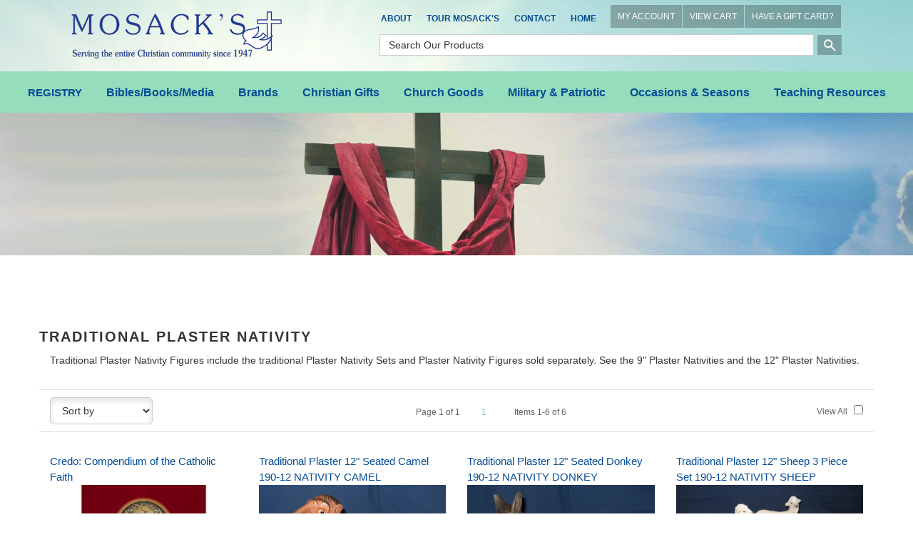

--- FILE ---
content_type: text/html; charset=utf-8
request_url: https://mosacks.com/Products/PlasterNativity
body_size: 242493
content:




<!DOCTYPE html>

<html>
<head>
    <title>Traditional Plaster Nativity</title>
    <meta http-equiv="X-UA-Compatible" content="IE=edge">
    <meta name="viewport" content="width=device-width, initial-scale=1.0" />
    <meta id="MetaDesc" name="DESCRIPTION" content="Traditional Plaster Nativity Sets in 9&quot; Traditional Plaster Nativity Sets and 12&quot; Traditional Plaster Nativity Sets as seen in the movies" />
    <meta id="MetaKw" name="KEYWORDS" content="Traditional Plaster Nativity Sets, 9&quot; Traditional Plaster Nativity Sets, 12&quot; Traditional Plaster Nativity Sets, Traditional Plaster Nativity figures, Traditional Plaster Nativity pieces" />
    
    
    <meta name="ROBOTS" content="INDEX, FOLLOW">

    
    <link rel="shortcut icon" id="favicon" href="" />
    <meta name="copyright" content="Copyright © 2010 The Intersoft Group, Inc, All Rights Reserved">

<script src="//ajax.aspnetcdn.com/ajax/jquery/jquery-2.1.3.min.js"></script>
<script src="//ajax.aspnetcdn.com/ajax/jquery.ui/1.11.4/jquery-ui.js"></script>
<script src="//cdn.ckeditor.com/4.4.7/full/ckeditor.js"></script>
<script src="//ajax.aspnetcdn.com/ajax/jquery.validate/1.13.1/jquery.validate.min.js"></script>
<link rel="stylesheet" type="text/css" href="//ajax.aspnetcdn.com/ajax/jquery.ui/1.11.4/themes/cupertino/jquery-ui.css" />
<!-- Latest compiled and minified CSS -->
<link rel="stylesheet" href="https://maxcdn.bootstrapcdn.com/bootstrap/3.3.7/css/bootstrap.min.css" integrity="sha384-BVYiiSIFeK1dGmJRAkycuHAHRg32OmUcww7on3RYdg4Va+PmSTsz/K68vbdEjh4u" crossorigin="anonymous">
<!-- Optional theme -->
<link rel="stylesheet" href="https://maxcdn.bootstrapcdn.com/bootstrap/3.3.7/css/bootstrap-theme.min.css" integrity="sha384-rHyoN1iRsVXV4nD0JutlnGaslCJuC7uwjduW9SVrLvRYooPp2bWYgmgJQIXwl/Sp" crossorigin="anonymous">
<!-- Latest compiled and minified JavaScript -->
<script src="https://maxcdn.bootstrapcdn.com/bootstrap/3.3.7/js/bootstrap.min.js" integrity="sha384-Tc5IQib027qvyjSMfHjOMaLkfuWVxZxUPnCJA7l2mCWNIpG9mGCD8wGNIcPD7Txa" crossorigin="anonymous"></script>


<link rel="stylesheet" href="https://cdnjs.cloudflare.com/ajax/libs/font-awesome/4.7.0/css/font-awesome.min.css">
<link rel="stylesheet" href="https://fonts.googleapis.com/icon?family=Material+Icons">

<script>
    var st = 360;
    window.setTimeout(returnHP,st * 60000);

    function returnHP()
    {
        alert("Your session has expired.");
        window.location.replace('https://mosacks.com/');
    }
</script>
    <link rel="shortcut icon" id="favicon" href="/files/" />
    <link rel="stylesheet" type="text/css" href="/Content/menustyles.css" />
    <script src="/Scripts/menusupport.js"></script>
    <script language="JavaScript">
        /* Original:&nbsp;  Eric King (eric_andrew_king@hotmail.com) -->
        <!-- Web Site:&nbsp;  http:&nbsp;//redrival.com/eak/ -->

        <!-- This script and many more are available free online at -->
        <!-- The JavaScript Source!! http:&nbsp;//javascript.internet.com -->
        */

        function NewWindow(mypage, myname, w, h, scroll) {
            var winl = (screen.width - w) / 2;
            var wint = (screen.height - h) / 2;
            winprops = 'height=' + h + ',width=' + w + ',top=' + wint + ',left=' + winl + ',scrollbars=' + scroll + ',resizable'
            win = window.open(mypage, myname, winprops)
            if (parseInt(navigator.appVersion) >= 4) { win.window.focus(); }
        }
    </script>
    <!-- See Common for declarations -->
    <script>
       $(function () {
           initmenu();
           $("#productsearchD").keydown(function (event) {
               if (event.which == 13) {
                   $("#buttonSearchD").click();
               }
           });
           $("#productsearch").keydown(function (event) {
               if (event.which == 13) {
                   $("#buttonSearch").click();
               }
           });
           $("#buttonSearchD").click(function () {
               var nloc = /sproducts/ + "?sval=" + $("#productsearchD").val() + "&ru=" + location.href;
                location.replace(nloc);
            });
           $("#buttonSearch").click(function () {
              var nloc = /sproducts/ + "?sval=" + $("#productsearch").val() + "&ru=" + location.href;
                location.replace(nloc);
           });
           $("#SearchIcon").click(function () { $("#PSearch").css("display", "inline-block"); }).hover(function () { $(this).css("cursor", "pointer"); });
           $("#CloseSearch").click(function () { $("#PSearch").hide(); }).hover(function () { $(this).css("cursor", "pointer"); });
        $("#productsearch").keyup(function (event) {
            if (event.keyCode == 13) {
                $("#buttonSearch").click();
            }
        });
       });
    </script>
    <link href="/Content/webflow.css" rel="stylesheet" type="text/css">
    <link rel="stylesheet" type="text/css" href="/Style.css" />
    <script>
    (function (i, s, o, g, r, a, m) {
        i['GoogleAnalyticsObject'] = r; i[r] = i[r] || function () {
            (i[r].q = i[r].q || []).push(arguments)
        }, i[r].l = 1 * new Date(); a = s.createElement(o),
        m = s.getElementsByTagName(o)[0]; a.async = 1; a.src = g; m.parentNode.insertBefore(a, m)
    })(window, document, 'script', 'https://www.google-analytics.com/analytics.js', 'ga');

    ga('create', 'UA-97707125-1', 'auto');
    ga('send', 'pageview');

</script>
    <script type='text/javascript'>
        window.__lo_site_id = 90493;

        (function () {
            var wa = document.createElement('script'); wa.type = 'text/javascript'; wa.async = true;
            wa.src = 'https://d10lpsik1i8c69.cloudfront.net/w.js';
            var s = document.getElementsByTagName('script')[0]; s.parentNode.insertBefore(wa, s);
        })();
    </script>
    <!-- Facebook Pixel Code -->
    <script>
        !function (f, b, e, v, n, t, s) {
            if (f.fbq) return; n = f.fbq = function () {
                n.callMethod ?
                    n.callMethod.apply(n, arguments) : n.queue.push(arguments)
            };
            if (!f._fbq) f._fbq = n; n.push = n; n.loaded = !0; n.version = '2.0';
            n.queue = []; t = b.createElement(e); t.async = !0;
            t.src = v; s = b.getElementsByTagName(e)[0];
            s.parentNode.insertBefore(t, s)
        }(window, document, 'script',
            'https://connect.facebook.net/en_US/fbevents.js');
        fbq('init', '374377129698545');
        fbq('track', 'PageView');
    </script>
    <noscript>
        <img height="1" width="1"
             src="https://www.facebook.com/tr?id=374377129698545&ev=PageView
&noscript=1" />
    </noscript>
    <!-- End Facebook Pixel Code -->
</head>
<body>

    <div class="topnav-section w-clearfix">
        <div class="brand-link left-spacing w-nav-brand">
            <div class="image-2"><a href="https://mosacks.com/"><img src="/files/logo.png" alt=""' border="0" class="logo_preceipt" /></a></div>
        </div>
        <div class="top-nav">
            <ul class="nav topbar-nav topnav"><li data-screensize="A" data-level="0"><a href="/religious-gifts/about-mosacks" >About</a></li>
<li data-screensize="A" data-level="0"><a href="/religious-gifts/tour-moasacks" >Tour Mosack's</a></li>
<li data-screensize="A" data-level="0"><a href="/contact" >Contact</a></li>
<li data-screensize="A" data-level="0"><a href="/index" >Home</a></li>
</ul>
            <div  class="topcart-block"><a href="/myaccount" class="topcartnav">MY ACCOUNT</a><a href="/cart" class="topcartnav">VIEW CART</a><a href="/redeeminfo" class="topcartnav">HAVE A GIFT CARD?</a></div>
            <div class="mobile_search"><i class="search_btn" id="SearchIcon"><img src="/files/ic_search_white_48dp_1x.png" class="ic_search"></i></div>
            <div id="PSearch" hidden style="text-align: right;">
                <input Class="inputsearch" id="productsearch" name="productsearch" placeholder="Search Our Products" type="text" value="" />&nbsp;<button id="buttonSearch" class="icon-search-bt"><i class="material-icons">search</i></button>&nbsp;<span id="CloseSearch" class="search-close">X</span>
            </div>
            <div class="search"><input Class="search-field" id="productsearchD" name="productsearchD" placeholder="Search Our Products" type="text" value="" /> <input type="button" id="buttonSearchD" value="" class="icon-search_btn" /></div>
        </div>
        <nav class="nav-menu" role="navigation">
            <div class="menu-button">
                <div class="navbar-btn">
                    <!-- toggle get grouped for better mobile display -->
                    <button type="button" data-target="#pm,#tn" class="navbar-toggle" id="hmenu" data-view="H">
                        <span class="sr-only">Toggle navigation</span>
                        <span class="icon-bar"></span>
                        <span class="icon-bar"></span>
                        <span class="icon-bar"></span>
                    </button>
                </div>
            </div>
            <div id="pm" class="dropdown-menu top pm-cntrl">
  <a class="dropdown-item-pm" href="https://mosacks.com/product/REGISTRY">REGISTRY</a>
  <a href="#" class="dropdown-item-pm jsSelect" data-target="#pm-1">Bibles/Books/Media<span class="hcarat-pm"></span></a>
  <a href="#" class="dropdown-item-pm jsSelect" data-target="#pm-6">Brands<span class="hcarat-pm"></span></a>
  <a href="#" class="dropdown-item-pm jsSelect" data-target="#pm-18">Christian Gifts<span class="hcarat-pm"></span></a>
  <a href="#" class="dropdown-item-pm jsSelect" data-target="#pm-31">Church Goods<span class="hcarat-pm"></span></a>
  <a href="#" class="dropdown-item-pm jsSelect" data-target="#pm-38">Military &amp; Patriotic<span class="hcarat-pm"></span></a>
  <a href="#" class="dropdown-item-pm jsSelect" data-target="#pm-41">Occasions &amp; Seasons<span class="hcarat-pm"></span></a>
  <a href="#" class="dropdown-item-pm jsSelect" data-target="#pm-50">Teaching Resources<span class="hcarat-pm"></span></a>
</div>
<div id="pm-1" class="dropdown-menu pm-1 pm-cntrl">
  <a class="dropdown-item-button jsSelect" type="button" date-toggle="dropdown" data-target="#pm" href="#">&lt; Back</a>
  <a class="dropdown-item-category" type="button" date-toggle="dropdown" data-target="#pm" href="https://mosacks.com/category/BiblesBooksMedia">Bibles/Books/Media</a>
  <a class="dropdown-item-pm" href="https://mosacks.com/product/AudioBooksAndMessages">Audio Books &amp; Messages</a>
  <a href="#" class="dropdown-item-pm jsSelect" data-target="#pm-2">Bibles &amp; Accessories<span class="hcarat-pm"></span></a>
  <a class="dropdown-item-pm" href="https://mosacks.com/product/BookHolderBookEnd">Book Holders and Book Ends</a>
  <a class="dropdown-item-pm" href="https://mosacks.com/product/Bookmarks">Bookmarks &amp; Magnifiers</a>
  <a href="#" class="dropdown-item-pm jsSelect" data-target="#pm-3">Books<span class="hcarat-pm"></span></a>
  <a href="#" class="dropdown-item-pm jsSelect" data-target="#pm-4">DVDs &amp; Movies<span class="hcarat-pm"></span></a>
  <a href="#" class="dropdown-item-pm jsSelect" data-target="#pm-5">Music<span class="hcarat-pm"></span></a>
</div>
<div id="pm-2" class="dropdown-menu pm-2 pm-cntrl">
  <a class="dropdown-item-button jsSelect" type="button" date-toggle="dropdown" data-target="#pm-1" href="#">&lt; Back</a>
  <a class="dropdown-item-category" type="button" date-toggle="dropdown" data-target="#pm-1" href="https://mosacks.com/category/Bibles">Bibles &amp; Accessories</a>
  <a class="dropdown-item-pm" href="https://mosacks.com/product/AmplifiedBible">Amplified Bibles</a>
  <a class="dropdown-item-pm" href="https://mosacks.com/product/BibleAccess">Bible Accessories</a>
  <a class="dropdown-item-pm" href="https://mosacks.com/product/BibleCovers">Bible Covers</a>
  <a class="dropdown-item-pm" href="https://mosacks.com/product/BibleStands">Bible Stands</a>
  <a class="dropdown-item-pm" href="https://mosacks.com/product/ChristianStandardBiblesCSB">Christian Standard Bibles CSB</a>
  <a class="dropdown-item-pm" href="https://mosacks.com/product/CompParB">Comparative &amp; Parallel Bibles</a>
  <a class="dropdown-item-pm" href="https://mosacks.com/product/DouayRheims">Douay-Rheims</a>
  <a class="dropdown-item-pm" href="https://mosacks.com/product/EnglishStandardVersionBible">English Standard Version</a>
  <a class="dropdown-item-pm" href="https://mosacks.com/product/KingJamesVersion">King James Version - KJV</a>
  <a class="dropdown-item-pm" href="https://mosacks.com/product/MessageBible">Message Bible</a>
  <a class="dropdown-item-pm" href="https://mosacks.com/product/MilitaryServiceBibles">Military &amp; Service Bibles</a>
  <a class="dropdown-item-pm" href="https://mosacks.com/product/NABRE">New American Bible (Catholic)</a>
  <a class="dropdown-item-pm" href="https://mosacks.com/product/NewCatholicVersionBibles">New Catholic Version</a>
  <a class="dropdown-item-pm" href="https://mosacks.com/product/NIV">New International Version</a>
  <a class="dropdown-item-pm" href="https://mosacks.com/product/NewInterpretersBible">New Interpreter's Bible</a>
  <a class="dropdown-item-pm" href="https://mosacks.com/product/NJ">New Jerusalem Bible &amp; Jerusalem</a>
  <a class="dropdown-item-pm" href="https://mosacks.com/product/NKJV">New King James Version</a>
  <a class="dropdown-item-pm" href="https://mosacks.com/product/NewLivingTranslationBibles">New Living Translation Bibles (NLT)</a>
  <a class="dropdown-item-pm" href="https://mosacks.com/product/NRSV">New Revised Standard Version</a>
  <a class="dropdown-item-pm" href="https://mosacks.com/product/RecoveryBibles">Recovery Bibles</a>
  <a class="dropdown-item-pm" href="https://mosacks.com/product/RevisedStandardVersion">Revised Standard Version Bible</a>
  <a class="dropdown-item-pm" href="https://mosacks.com/product/SpanishBibles">Spanish Bibles</a>
</div>
<div id="pm-3" class="dropdown-menu pm-3 pm-cntrl">
  <a class="dropdown-item-button jsSelect" type="button" date-toggle="dropdown" data-target="#pm-1" href="#">&lt; Back</a>
  <a class="dropdown-item-category" type="button" date-toggle="dropdown" data-target="#pm-1" href="https://mosacks.com/category/Books">Books</a>
  <a class="dropdown-item-pm" href="https://mosacks.com/product/AdultColoringBooks">Adult Coloring Books</a>
  <a class="dropdown-item-pm" href="https://mosacks.com/product/AdventBooks">Advent Books</a>
  <a class="dropdown-item-pm" href="https://mosacks.com/product/Aging">Aging Books</a>
  <a class="dropdown-item-pm" href="https://mosacks.com/product/AngelsBk">Angel Books</a>
  <a class="dropdown-item-pm" href="https://mosacks.com/product/AP">Apologetics Books</a>
  <a class="dropdown-item-pm" href="https://mosacks.com/product/BarronRobert">Barron, Bishop Robert</a>
  <a class="dropdown-item-pm" href="https://mosacks.com/product/BSRF">Bible Study &amp; Reference Books</a>
  <a class="dropdown-item-pm" href="https://mosacks.com/product/BindersCeremonial">Binders:  Ceremonial</a>
  <a class="dropdown-item-pm" href="https://mosacks.com/product/BIO">Biography &amp; Autobiography Books</a>
  <a class="dropdown-item-pm" href="https://mosacks.com/product/BoardBooksChildren">Board Books for Children</a>
  <a class="dropdown-item-pm" href="https://mosacks.com/product/CatechesisGoodShepherd">Catechesis of the Good Shepherd</a>
  <a class="dropdown-item-pm" href="https://mosacks.com/product/Catechism">Catechism &amp; Catechetic Books</a>
  <a class="dropdown-item-pm" href="https://mosacks.com/product/CZ">Catholic Books</a>
  <a class="dropdown-item-pm" href="https://mosacks.com/product/GKChesterton">Chesterton, G.K.</a>
  <a class="dropdown-item-pm" href="https://mosacks.com/product/ChildrensBooks">Children's Books</a>
  <a class="dropdown-item-pm" href="https://mosacks.com/product/ChildrenColoringBook">Children's Coloring Books</a>
  <a class="dropdown-item-pm" href="https://mosacks.com/product/CC">Christian Classics Books</a>
  <a class="dropdown-item-pm" href="https://mosacks.com/product/CL">Christian Living Books</a>
  <a class="dropdown-item-pm" href="https://mosacks.com/product/ChristmasBook">Christmas Books</a>
  <a class="dropdown-item-pm" href="https://mosacks.com/product/CH">Church Life Books</a>
  <a class="dropdown-item-pm" href="https://mosacks.com/product/ChurchRegisterBooks">Church Register Books</a>
  <a class="dropdown-item-pm" href="https://mosacks.com/product/CM">Commentary Books</a>
  <a class="dropdown-item-pm" href="https://mosacks.com/product/Ckbk">Cookbooks</a>
  <a class="dropdown-item-pm" href="https://mosacks.com/product/DS">Death/Suffering Books</a>
  <a class="dropdown-item-pm" href="https://mosacks.com/product/DE">Devotional Books</a>
  <a class="dropdown-item-pm" href="https://mosacks.com/product/DM">Divine Mercy Books</a>
  <a class="dropdown-item-pm" href="https://mosacks.com/product/DRCH">Doctors of the Church Books</a>
  <a class="dropdown-item-pm" href="https://mosacks.com/product/EasterBooks">Easter Books</a>
  <a class="dropdown-item-pm" href="https://mosacks.com/product/EduCathChri">Education, Catholic &amp; Christian</a>
  <a class="dropdown-item-pm" href="https://mosacks.com/product/ENCH">Encyclicals &amp; Church Documents</a>
  <a class="dropdown-item-pm" href="https://mosacks.com/product/EP">Episcopal Books</a>
  <a class="dropdown-item-pm" href="https://mosacks.com/product/EU">Eucharistic Adoration Books</a>
  <a class="dropdown-item-pm" href="https://mosacks.com/product/FM">Family Life Books</a>
  <a class="dropdown-item-pm" href="https://mosacks.com/product/FRCH">Fathers of the Church Books</a>
  <a class="dropdown-item-pm" href="https://mosacks.com/product/FC">Fiction Books</a>
  <a class="dropdown-item-pm" href="https://mosacks.com/product/FN">Finance Books</a>
  <a class="dropdown-item-pm" href="https://mosacks.com/product/GiftBooks">Gift Books</a>
  <a class="dropdown-item-pm" href="https://mosacks.com/product/GuestBooks">Guest Books</a>
  <a class="dropdown-item-pm" href="https://mosacks.com/product/HahnScott">Hahn, Dr. Scott</a>
  <a class="dropdown-item-pm" href="https://mosacks.com/product/HE">Health Books</a>
  <a class="dropdown-item-pm" href="https://mosacks.com/product/Heaven">Heaven Books</a>
  <a class="dropdown-item-pm" href="https://mosacks.com/product/HI">History Books</a>
  <a class="dropdown-item-pm" href="https://mosacks.com/product/HS">Holy Spirit Books</a>
  <a class="dropdown-item-pm" href="https://mosacks.com/product/HomeSchooling">Home Schooling Books</a>
  <a class="dropdown-item-pm" href="https://mosacks.com/product/JC">Jesus Christ Books</a>
  <a class="dropdown-item-pm" href="https://mosacks.com/product/Journals">Journals</a>
  <a class="dropdown-item-pm" href="https://mosacks.com/product/LPCatholicChristianBooks">Large Print Books</a>
  <a class="dropdown-item-pm" href="https://mosacks.com/product/LentBooks">Lent Books</a>
  <a class="dropdown-item-pm" href="https://mosacks.com/product/LewisCS">Lewis, C. S.</a>
  <a class="dropdown-item-pm" href="https://mosacks.com/product/LinkMarkSJ">Link, Mark SJ</a>
  <a class="dropdown-item-pm" href="https://mosacks.com/product/LiturgicalBooks">Liturgical Books</a>
  <a class="dropdown-item-pm" href="https://mosacks.com/product/LiturgicalBooksCalendarsDated2025">Liturgical Books &amp; Calendars Dated 2025</a>
  <a class="dropdown-item-pm" href="https://mosacks.com/product/LiturgicalBooksCalendarsDated2026">Liturgical Books &amp; Calendars Dated 2026</a>
  <a class="dropdown-item-pm" href="https://mosacks.com/product/LM">Love &amp; Marriage Books</a>
  <a class="dropdown-item-pm" href="https://mosacks.com/product/LucadoMaxBooks">Lucado, Max</a>
  <a class="dropdown-item-pm" href="https://mosacks.com/product/LU">Lutheran Books</a>
  <a class="dropdown-item-pm" href="https://mosacks.com/product/MaryBk">Mary, Mother of God Books</a>
  <a class="dropdown-item-pm" href="https://mosacks.com/product/MN">Men Books</a>
  <a class="dropdown-item-pm" href="https://mosacks.com/product/MertonThomas">Merton, Thomas</a>
  <a class="dropdown-item-pm" href="https://mosacks.com/product/MethodistBooks">Methodist Books</a>
  <a class="dropdown-item-pm" href="https://mosacks.com/product/Missals">Missals</a>
  <a class="dropdown-item-pm" href="https://mosacks.com/product/MotherAngelica">Mother Angelica</a>
  <a class="dropdown-item-pm" href="https://mosacks.com/product/NouwenHenri">Nouwen, Henri J M</a>
  <a class="dropdown-item-pm" href="https://mosacks.com/product/NovenaBooks">Novena Books</a>
  <a class="dropdown-item-pm" href="https://mosacks.com/product/Pastoral">Pastoral Books</a>
  <a class="dropdown-item-pm" href="https://mosacks.com/product/PetBooks">Pet Books</a>
  <a class="dropdown-item-pm" href="https://mosacks.com/product/Phonics">Phonics Books</a>
  <a class="dropdown-item-pm" href="https://mosacks.com/product/PictureBooks">Picture Books</a>
  <a class="dropdown-item-pm" href="https://mosacks.com/product/Politics">Politics &amp; Political Science Books</a>
  <a class="dropdown-item-pm" href="https://mosacks.com/product/Popes">Popes Books</a>
  <a class="dropdown-item-pm" href="https://mosacks.com/product/PR">Prayer Books</a>
  <a class="dropdown-item-pm" href="https://mosacks.com/product/PF">Prophecy Books</a>
  <a class="dropdown-item-pm" href="https://mosacks.com/product/PS">Psychology Books</a>
  <a class="dropdown-item-pm" href="https://mosacks.com/product/RE">Recovery Books</a>
  <a class="dropdown-item-pm" href="https://mosacks.com/product/SA">Sacrament Books</a>
  <a class="dropdown-item-pm" href="https://mosacks.com/product/STAU">Saint Augustine Books</a>
  <a class="dropdown-item-pm" href="https://mosacks.com/product/STFRA">Saint Francis of Assisi Books</a>
  <a class="dropdown-item-pm" href="https://mosacks.com/product/STTEA">Saint Teresa of Avila Books</a>
  <a class="dropdown-item-pm" href="https://mosacks.com/product/STTHL">Saint Therese of Liseaux Books</a>
  <a class="dropdown-item-pm" href="https://mosacks.com/product/SaintsIndividualSaintBook">Saints - Individual Saint Books</a>
  <a class="dropdown-item-pm" href="https://mosacks.com/product/SaintsManySaintsBooks">Saints - Many Saints Books</a>
  <a class="dropdown-item-pm" href="https://mosacks.com/product/SheenFulton">Sheen, Fulton J.</a>
  <a class="dropdown-item-pm" href="https://mosacks.com/product/SocialIssues">Social Issues Books</a>
  <a class="dropdown-item-pm" href="https://mosacks.com/product/SpanishTitles">Spanish Titles</a>
  <a class="dropdown-item-pm" href="https://mosacks.com/product/SR">Spirituality Books</a>
  <a class="dropdown-item-pm" href="https://mosacks.com/product/Stewardship">Stewardship Books</a>
  <a class="dropdown-item-pm" href="https://mosacks.com/product/TANManuals">TAN Leatherette Manuals</a>
  <a class="dropdown-item-pm" href="https://mosacks.com/product/TN">Teen Books</a>
  <a class="dropdown-item-pm" href="https://mosacks.com/product/TH">Theology Books</a>
  <a class="dropdown-item-pm" href="https://mosacks.com/product/TLC">Traditional Latin Catholic Books</a>
  <a class="dropdown-item-pm" href="https://mosacks.com/product/WO">Women Books</a>
</div>
<div id="pm-4" class="dropdown-menu pm-4 pm-cntrl">
  <a class="dropdown-item-button jsSelect" type="button" date-toggle="dropdown" data-target="#pm-1" href="#">&lt; Back</a>
  <a class="dropdown-item-category" type="button" date-toggle="dropdown" data-target="#pm-1" href="https://mosacks.com/category/DVDsMovies">DVDs &amp; Movies</a>
  <a class="dropdown-item-pm" href="https://mosacks.com/product/DVDBio">DVD - Biography</a>
  <a class="dropdown-item-pm" href="https://mosacks.com/product/DVDCath">DVD - Catholic</a>
  <a class="dropdown-item-pm" href="https://mosacks.com/product/DVDChild">DVD - Children</a>
  <a class="dropdown-item-pm" href="https://mosacks.com/product/DVDCmas">DVD - Christmas</a>
  <a class="dropdown-item-pm" href="https://mosacks.com/product/DVDMary">DVD - Mary, Mother of God</a>
  <a class="dropdown-item-pm" href="https://mosacks.com/product/DVDMovie">DVD - Movies</a>
  <a class="dropdown-item-pm" href="https://mosacks.com/product/DVDOther">DVD - Other</a>
  <a class="dropdown-item-pm" href="https://mosacks.com/product/DVDPope">DVD - Popes</a>
  <a class="dropdown-item-pm" href="https://mosacks.com/product/DVDSt">DVD - Saints</a>
</div>
<div id="pm-5" class="dropdown-menu pm-5 pm-cntrl">
  <a class="dropdown-item-button jsSelect" type="button" date-toggle="dropdown" data-target="#pm-1" href="#">&lt; Back</a>
  <a class="dropdown-item-category" type="button" date-toggle="dropdown" data-target="#pm-1" href="https://mosacks.com/category/Music">Music</a>
  <a class="dropdown-item-pm" href="https://mosacks.com/product/BenedictinesofMary">Benedictines of Mary</a>
  <a class="dropdown-item-pm" href="https://mosacks.com/product/BrownSusannaGerry">Brown, Susanna and Gerry</a>
  <a class="dropdown-item-pm" href="https://mosacks.com/product/CallananIan">Callanan, Ian</a>
  <a class="dropdown-item-pm" href="https://mosacks.com/product/CastingCrowns">Casting Crowns</a>
  <a class="dropdown-item-pm" href="https://mosacks.com/product/ChoralBinders">Choral Binders &amp; White Gloves</a>
  <a class="dropdown-item-pm" href="https://mosacks.com/product/ChristmasRecordings">Christmas Recordings</a>
  <a class="dropdown-item-pm" href="https://mosacks.com/product/ChurchOfTheHolyAngels">Church of the Holy Angels</a>
  <a class="dropdown-item-pm" href="https://mosacks.com/product/ConsiglioCyprian">Consiglio, Cyprian</a>
  <a class="dropdown-item-pm" href="https://mosacks.com/product/DeSilvaChris">De Silva, Chris</a>
  <a class="dropdown-item-pm" href="https://mosacks.com/product/GregorianChant">Gregorian Chant</a>
  <a class="dropdown-item-pm" href="https://mosacks.com/product/HaasDavid">Haas, David</a>
  <a class="dropdown-item-pm" href="https://mosacks.com/product/HaugenMarty">Haugen, Marty</a>
  <a class="dropdown-item-pm" href="https://mosacks.com/product/HeinzlJack">Heinzl, Jack</a>
  <a class="dropdown-item-pm" href="https://mosacks.com/product/Instrumental">Instrumental Music</a>
  <a class="dropdown-item-pm" href="https://mosacks.com/product/JoncasMichael">Joncas, Michael</a>
  <a class="dropdown-item-pm" href="https://mosacks.com/product/KochisRobert">Kochis, Robert</a>
  <a class="dropdown-item-pm" href="https://mosacks.com/product/LandryCarey">Landry, Carey</a>
  <a class="dropdown-item-pm" href="https://mosacks.com/product/LawtonLiam">Lawton, Liam</a>
  <a class="dropdown-item-pm" href="https://mosacks.com/product/MaherMatt">Maher, Matt</a>
  <a class="dropdown-item-pm" href="https://mosacks.com/product/MaryMotherOfGodCD">Mary Mother Of God Music CDs</a>
  <a class="dropdown-item-pm" href="https://mosacks.com/product/MassMusic">Mass Music</a>
  <a class="dropdown-item-pm" href="https://mosacks.com/product/MercyMe">Mercy Me</a>
  <a class="dropdown-item-pm" href="https://mosacks.com/product/MonksOfWestonPriory">Monks Of Weston Priory</a>
  <a class="dropdown-item-pm" href="https://mosacks.com/product/MooreJamesE">Moore, James E.</a>
  <a class="dropdown-item-pm" href="https://mosacks.com/product/NorbetGregory">Norbet, Gregory</a>
  <a class="dropdown-item-pm" href="https://mosacks.com/product/OrtegaFernando">Ortega, Fernando</a>
  <a class="dropdown-item-pm" href="https://mosacks.com/product/PerkovichFrFrank">Perkovich, Fr. Frank</a>
  <a class="dropdown-item-pm" href="https://mosacks.com/product/Priests">Priests</a>
  <a class="dropdown-item-pm" href="https://mosacks.com/product/Selah">Selah</a>
  <a class="dropdown-item-pm" href="https://mosacks.com/product/SmithMichaelW">Smith, Michael W.</a>
  <a class="dropdown-item-pm" href="https://mosacks.com/product/SpanishMusic">Spanish Music</a>
  <a class="dropdown-item-pm" href="https://mosacks.com/product/TalbotJohnMichael">Talbot, John Michael</a>
  <a class="dropdown-item-pm" href="https://mosacks.com/product/ToolanSuzanne">Toolan, Suzanne</a>
</div>
<div id="pm-6" class="dropdown-menu pm-6 pm-cntrl">
  <a class="dropdown-item-button jsSelect" type="button" date-toggle="dropdown" data-target="#pm" href="#">&lt; Back</a>
  <a class="dropdown-item-category" type="button" date-toggle="dropdown" data-target="#pm" href="https://mosacks.com/category/Brands">Brands</a>
  <a href="#" class="dropdown-item-pm jsSelect" data-target="#pm-7">Alviti Creations<span class="hcarat-pm"></span></a>
  <a class="dropdown-item-pm" href="https://mosacks.com/product/AMenCollectionUSA">AMen Collection USA</a>
  <a class="dropdown-item-pm" href="https://mosacks.com/product/ArteGrosse">Arte/Grossé</a>
  <a href="#" class="dropdown-item-pm jsSelect" data-target="#pm-8">Beau Veste Brand<span class="hcarat-pm"></span></a>
  <a class="dropdown-item-pm" href="https://mosacks.com/product/Crossword">Crossword</a>
  <a class="dropdown-item-pm" href="https://mosacks.com/product/DemetzArtStudio">Demetz Art Studio</a>
  <a class="dropdown-item-pm" href="https://mosacks.com/product/EcclesiasticalApparel">Ecclesiastical Apparel </a>
  <a class="dropdown-item-pm" href="https://mosacks.com/product/FaithStones">FaithStones™</a>
  <a href="#" class="dropdown-item-pm jsSelect" data-target="#pm-9">Fontanini by Roman, Inc.<span class="hcarat-pm"></span></a>
  <a class="dropdown-item-pm" href="https://mosacks.com/product/Foundations">Foundations</a>
  <a href="#" class="dropdown-item-pm jsSelect" data-target="#pm-10">Joseph's Studio<span class="hcarat-pm"></span></a>
  <a href="#" class="dropdown-item-pm jsSelect" data-target="#pm-11">K Brand Church Ware<span class="hcarat-pm"></span></a>
  <a class="dropdown-item-pm" href="https://mosacks.com/product/MySaintMyHero">My Saint My Hero Jewelry</a>
  <a class="dropdown-item-pm" href="https://mosacks.com/product/NeQwaArt">Ne'Qwa Art Glass Ornaments</a>
  <a href="#" class="dropdown-item-pm jsSelect" data-target="#pm-12">Precious Moments<span class="hcarat-pm"></span></a>
  <a href="#" class="dropdown-item-pm jsSelect" data-target="#pm-13">Regal Brand Bronze Ware<span class="hcarat-pm"></span></a>
  <a class="dropdown-item-pm" href="https://mosacks.com/product/SerClAN">Seraphim Classics Angels &amp; Nativities </a>
  <a href="#" class="dropdown-item-pm jsSelect" data-target="#pm-14">SLABBINCK<span class="hcarat-pm"></span></a>
  <a class="dropdown-item-pm" href="https://mosacks.com/product/VeroneseCollection">Veronese Collection</a>
  <a href="#" class="dropdown-item-pm jsSelect" data-target="#pm-15">W Brand Church Furniture<span class="hcarat-pm"></span></a>
  <a href="#" class="dropdown-item-pm jsSelect" data-target="#pm-16">Wee Believers<span class="hcarat-pm"></span></a>
  <a href="#" class="dropdown-item-pm jsSelect" data-target="#pm-17">Willow Tree Brand<span class="hcarat-pm"></span></a>
</div>
<div id="pm-7" class="dropdown-menu pm-7 pm-cntrl">
  <a class="dropdown-item-button jsSelect" type="button" date-toggle="dropdown" data-target="#pm-6" href="#">&lt; Back</a>
  <a class="dropdown-item-category" type="button" date-toggle="dropdown" data-target="#pm-6" href="https://mosacks.com/category/AlvitiCreations">Alviti Creations</a>
  <a class="dropdown-item-pm" href="https://mosacks.com/product/AlvitiCommunionBowlsOpenCiboria">Alviti Communion Bowls &amp; Open Ciboria</a>
  <a class="dropdown-item-pm" href="https://mosacks.com/product/AlvitiCommunionWare">Alviti Communion Ware</a>
  <a class="dropdown-item-pm" href="https://mosacks.com/product/AlvitiCreationsPyx">Alviti Creations Pyx</a>
</div>
<div id="pm-8" class="dropdown-menu pm-8 pm-cntrl">
  <a class="dropdown-item-button jsSelect" type="button" date-toggle="dropdown" data-target="#pm-6" href="#">&lt; Back</a>
  <a class="dropdown-item-category" type="button" date-toggle="dropdown" data-target="#pm-6" href="https://mosacks.com/category/BeauVeste">Beau Veste Brand</a>
  <a class="dropdown-item-pm" href="https://mosacks.com/product/BeauVesteAlbs">Beau Veste Brand Albs</a>
  <a class="dropdown-item-pm" href="https://mosacks.com/product/BeauVesteAltarCloths">Beau Veste Altar Cloths</a>
  <a class="dropdown-item-pm" href="https://mosacks.com/product/BeauVesteAltarLinens">Beau Veste Altar Linens</a>
  <a class="dropdown-item-pm" href="https://mosacks.com/product/BeauVesteAltarParaments">Beau Veste Altar Paraments</a>
  <a class="dropdown-item-pm" href="https://mosacks.com/product/BeauVesteAltarServerWear">Beau Veste Altar Server Wear</a>
  <a class="dropdown-item-pm" href="https://mosacks.com/product/BeauVesteAppliques">Beau Veste Appliques</a>
  <a class="dropdown-item-pm" href="https://mosacks.com/product/BeauVesteBishopMonsignor">Beau Veste Bishops/Monsignors Wear</a>
  <a class="dropdown-item-pm" href="https://mosacks.com/product/BeauVesteCassocksSurplices">Beau Veste Cassocks &amp; Surplices</a>
  <a class="dropdown-item-pm" href="https://mosacks.com/product/BeauVesteChasubles">Beau Veste Chasubles</a>
  <a class="dropdown-item-pm" href="https://mosacks.com/product/BeauVesteClergyWear">Beau Veste Clergy Wear</a>
  <a class="dropdown-item-pm" href="https://mosacks.com/product/BeauVesteDalmatics">Beau Veste Dalmatics</a>
  <a class="dropdown-item-pm" href="https://mosacks.com/product/BeauVesteDeaconPoloShirt">Beau Veste Deacon Wear</a>
  <a class="dropdown-item-pm" href="https://mosacks.com/product/BeauVesteCoordinatingMassSetGold">Beau Veste Coordinating Mass Set Gold &amp; White Satin Brocade</a>
  <a class="dropdown-item-pm" href="https://mosacks.com/product/BeauVesteFabrics">Beau Veste Fabrics</a>
  <a class="dropdown-item-pm" href="https://mosacks.com/product/BeauVesteFuneralPalls">Beau Veste Funeral Palls</a>
  <a class="dropdown-item-pm" href="https://mosacks.com/product/BeauVesteLecternHanging">Beau Veste Lectern Hanging</a>
  <a class="dropdown-item-pm" href="https://mosacks.com/product/BeauVesteResurrectionMassSets">Beau Veste Resurrection Mass Sets</a>
  <a class="dropdown-item-pm" href="https://mosacks.com/product/BeauVesteStoles">Beau Veste Stoles-Overlay &amp; Deacon</a>
</div>
<div id="pm-9" class="dropdown-menu pm-9 pm-cntrl">
  <a class="dropdown-item-button jsSelect" type="button" date-toggle="dropdown" data-target="#pm-6" href="#">&lt; Back</a>
  <a class="dropdown-item-category" type="button" date-toggle="dropdown" data-target="#pm-6" href="https://mosacks.com/category/FontaniniByRoman">Fontanini by Roman, Inc.</a>
  <a class="dropdown-item-pm" href="https://mosacks.com/product/New2024FontaniniAllSizes">New 2024 Fontanini All Sizes</a>
  <a class="dropdown-item-pm" href="https://mosacks.com/product/New2025FontaniniAllSizes">New 2025 Fontanini All Sizes</a>
  <a class="dropdown-item-pm" href="https://mosacks.com/product/FontaniniAngels">Fontanini Angels</a>
  <a class="dropdown-item-pm" href="https://mosacks.com/product/FontaniniCrucifixes">Fontanini Crucifixes</a>
  <a class="dropdown-item-pm" href="https://mosacks.com/product/FontaniniGlitterdomesGiftware">Fontanini Glitterdomes &amp; Giftware</a>
  <a class="dropdown-item-pm" href="https://mosacks.com/product/Font5LifeChrist">Fontanini Life of Christ 5"</a>
  <a class="dropdown-item-pm" href="https://mosacks.com/product/FontaniniReligiousFigures">Fontanini Religious Figures</a>
  <a class="dropdown-item-pm" href="https://mosacks.com/product/35FontaniniNativity">Fontanini 3.5" Nativity Collection</a>
  <a class="dropdown-item-pm" href="https://mosacks.com/product/Fontanini5NativityFigures">Fontanini 5" Nativity Figures</a>
  <a class="dropdown-item-pm" href="https://mosacks.com/product/Fontanini5NativitySets">Fontanini 5" Nativity Sets &amp; Stables</a>
  <a class="dropdown-item-pm" href="https://mosacks.com/product/Fontanini5Village">Fontanini 5" Nativity Village Collection</a>
  <a class="dropdown-item-pm" href="https://mosacks.com/product/Fontanini75Nativity">Fontanini 7.5" Nativity Collection</a>
  <a class="dropdown-item-pm" href="https://mosacks.com/product/12FontaniniNativity">Fontanini 12" Nativity Collection</a>
  <a class="dropdown-item-pm" href="https://mosacks.com/product/18FontaniniMasterpieceCollection">Fontanini 18" Masterpiece Collection</a>
  <a class="dropdown-item-pm" href="https://mosacks.com/product/20FontaniniNativity">Fontanini 20" Masterpiece Nativity Collection</a>
  <a class="dropdown-item-pm" href="https://mosacks.com/product/27FontaniniNativity">Fontanini 27" Masterpiece Nativity Collection</a>
  <a class="dropdown-item-pm" href="https://mosacks.com/product/50FontaniniNativity">Fontanini 50" Masterpiece Nativity Collection</a>
  <a class="dropdown-item-pm" href="https://mosacks.com/product/70FontaniniNativity">Fontanini 70" Masterpiece Nativity Collection</a>
  <a class="dropdown-item-pm" href="https://mosacks.com/product/New2023FontaniniAllSizes">New 2023 Fontanini All Sizes</a>
  <a class="dropdown-item-pm" href="https://mosacks.com/product/New2022FontaniniAllSizes">2022 Fontanini All Sizes</a>
  <a class="dropdown-item-pm" href="https://mosacks.com/product/New2020Fontanini">2020 Fontanini - All Sizes</a>
</div>
<div id="pm-10" class="dropdown-menu pm-10 pm-cntrl">
  <a class="dropdown-item-button jsSelect" type="button" date-toggle="dropdown" data-target="#pm-6" href="#">&lt; Back</a>
  <a class="dropdown-item-category" type="button" date-toggle="dropdown" data-target="#pm-6" href="https://mosacks.com/category/JosephsStudio">Joseph's Studio</a>
  <a class="dropdown-item-pm" href="https://mosacks.com/product/JosephsStudioBabyGifts">Joseph's Studio Baby Gifts</a>
  <a class="dropdown-item-pm" href="https://mosacks.com/product/JosephsStudioCelticGardenCollectionGifts">Joseph's Studio Celtic Garden &amp; Gifts</a>
  <a class="dropdown-item-pm" href="https://mosacks.com/product/JosephStudioChristmas27Nativity">Joseph's Studio Christmas 27" Nativity</a>
  <a class="dropdown-item-pm" href="https://mosacks.com/product/JosephStudioChristmas39Nativity">Joseph's Studio Christmas 39" Nativity</a>
  <a class="dropdown-item-pm" href="https://mosacks.com/product/JosephStudioChristmas">Joseph's Studio Christmas Collection</a>
  <a class="dropdown-item-pm" href="https://mosacks.com/product/JosephsStudioConfirmation">Joseph's Studio Confirmation Gifts</a>
  <a class="dropdown-item-pm" href="https://mosacks.com/product/JosephsStudioEaglesWingsCollection">Joseph's Studio Eagle's Wings</a>
  <a class="dropdown-item-pm" href="https://mosacks.com/product/JosephsStudioEasterGifts">Joseph's Studio Easter Gifts</a>
  <a class="dropdown-item-pm" href="https://mosacks.com/product/JosephStudioFirstCommunion">Joseph's Studio First Communion Gifts</a>
  <a class="dropdown-item-pm" href="https://mosacks.com/product/JosephStudioGardenFiguresDecor">Joseph's Studio Garden Figures</a>
  <a class="dropdown-item-pm" href="https://mosacks.com/product/JosephsStudioHeavenlyProtectors">Joseph's Studio Heavenly Protectors</a>
  <a class="dropdown-item-pm" href="https://mosacks.com/product/JosephStudioMemorialGarden">Joseph's Studio Memorial Garden</a>
  <a class="dropdown-item-pm" href="https://mosacks.com/product/JosephStudioRenaissance">Joseph's Studio Renaissance Collection</a>
  <a class="dropdown-item-pm" href="https://mosacks.com/product/JosephStudioRenaissanceWallArt">Joseph's Studio Renaissance Wall Art</a>
</div>
<div id="pm-11" class="dropdown-menu pm-11 pm-cntrl">
  <a class="dropdown-item-button jsSelect" type="button" date-toggle="dropdown" data-target="#pm-6" href="#">&lt; Back</a>
  <a class="dropdown-item-category" type="button" date-toggle="dropdown" data-target="#pm-6" href="https://mosacks.com/category/KBrandChurchWare">K Brand Church Ware</a>
  <a class="dropdown-item-pm" href="https://mosacks.com/product/KBrandAdventWreaths">K Brand Advent Wreaths</a>
  <a class="dropdown-item-pm" href="https://mosacks.com/product/KBrandBannerStands">K Brand Banner Stands</a>
  <a class="dropdown-item-pm" href="https://mosacks.com/product/KBrandBaptismalItems">K Brand Baptismal Items</a>
  <a class="dropdown-item-pm" href="https://mosacks.com/product/KBrandBishopsAppointments">K Brand Bishops' Appointments</a>
  <a class="dropdown-item-pm" href="https://mosacks.com/product/KBrandCandleLightersSnuffersStands">K Brand Candle Lighters &amp; Stands</a>
  <a class="dropdown-item-pm" href="https://mosacks.com/product/KBrandCandlesticksCandelabraTorches">K Brand Candlesticks, Candelabra, Torches</a>
  <a class="dropdown-item-pm" href="https://mosacks.com/product/KBrandIncenseCenserBoatStand">K Brand Censers, Boats &amp; Stands</a>
  <a class="dropdown-item-pm" href="https://mosacks.com/product/KBrandChalicesPatensCiboria">K Brand Chalices, Patens &amp; Ciboria</a>
  <a class="dropdown-item-pm" href="https://mosacks.com/product/KBrandClergyItemsClergyGifts">K Brand Clergy Items &amp; Gifts</a>
  <a class="dropdown-item-pm" href="https://mosacks.com/product/KBrandCommunionSetsServiceItem">K Brand Communion Sets &amp; Service Items</a>
  <a class="dropdown-item-pm" href="https://mosacks.com/product/KBrandCrossesCrucifixes">K Brand Crosses &amp; Crucifixes</a>
  <a class="dropdown-item-pm" href="https://mosacks.com/product/KBrandCrossesCrucifixesProcessional">K Brand Crosses &amp; Crucifixes - Processional</a>
  <a class="dropdown-item-pm" href="https://mosacks.com/product/KBrandCruetsCruetSets">K Brand Cruets &amp; Cruet Sets</a>
  <a class="dropdown-item-pm" href="https://mosacks.com/product/KBrandCrystal">K Brand Crystal</a>
  <a class="dropdown-item-pm" href="https://mosacks.com/product/KBrandEasternRite">K Brand Eastern Rite</a>
  <a class="dropdown-item-pm" href="https://mosacks.com/product/KBrandEwerBasinsLavaboSet">K Brand Ewer &amp; Basins, Lavabo Bowl Sets</a>
  <a class="dropdown-item-pm" href="https://mosacks.com/product/KBrandHolyOilLentenItems">K Brand Holy Oil &amp; Lenten Items</a>
  <a class="dropdown-item-pm" href="https://mosacks.com/product/KBrandHolyWaterItems">K Brand Holy Water Items</a>
  <a class="dropdown-item-pm" href="https://mosacks.com/product/KBrandMassKits">K Brand Mass Kits </a>
  <a class="dropdown-item-pm" href="https://mosacks.com/product/KBrandMemorialCrossesStar">K Brand Memorial Crosses &amp; Stars</a>
  <a class="dropdown-item-pm" href="https://mosacks.com/product/KBrandMiscellaneous">K Brand Miscellaneous</a>
  <a class="dropdown-item-pm" href="https://mosacks.com/product/KBrandMissalStandsBibleStands">K Brand Missal Stands &amp; Bible Stands</a>
  <a class="dropdown-item-pm" href="https://mosacks.com/product/KBrandMonstrancesOstensoriaThabors">K Brand Monstrances, Ostensoria, Thabors</a>
  <a class="dropdown-item-pm" href="https://mosacks.com/product/PectoralCros">K Brand Pectoral Crosses</a>
  <a class="dropdown-item-pm" href="https://mosacks.com/product/KBrandPyxBurse">K Brand Pyx and Burse</a>
  <a class="dropdown-item-pm" href="https://mosacks.com/product/KBrandOakBrassSanctuary">K Brand Sanctuary Appointments Oak &amp; Brass</a>
  <a class="dropdown-item-pm" href="https://mosacks.com/product/KBrandSanctuaryAppointmentsRoundShaft">K Brand Sanctuary Appointments Round Shaft</a>
  <a class="dropdown-item-pm" href="https://mosacks.com/product/KBrandSanctuaryAppointmentsSpiralShaft">K Brand Sanctuary Appointments Spiral Shaft</a>
  <a class="dropdown-item-pm" href="https://mosacks.com/product/KBrandSanctuaryLamp">K Brand Sanctuary Lamps</a>
  <a class="dropdown-item-pm" href="https://mosacks.com/product/KBrandStainlessSteelChurchWare">K Brand Stainless Steel Church Ware</a>
  <a class="dropdown-item-pm" href="https://mosacks.com/product/KBrandStationsOfTheCross">K Brand Stations Of The Cross</a>
  <a class="dropdown-item-pm" href="https://mosacks.com/product/KBrandTabernacles">K Brand Tabernacles, Exposition Tabernacles</a>
  <a class="dropdown-item-pm" href="https://mosacks.com/product/KBrandVasesLiners">K Brand Vases and Pedestals</a>
  <a class="dropdown-item-pm" href="https://mosacks.com/product/KBrandWroughtIron">K Brand Wrought Iron</a>
</div>
<div id="pm-12" class="dropdown-menu pm-12 pm-cntrl">
  <a class="dropdown-item-button jsSelect" type="button" date-toggle="dropdown" data-target="#pm-6" href="#">&lt; Back</a>
  <a class="dropdown-item-category" type="button" date-toggle="dropdown" data-target="#pm-6" href="https://mosacks.com/category/PM">Precious Moments</a>
  <a class="dropdown-item-pm" href="https://mosacks.com/product/PMBaby">Precious Moments Baby</a>
  <a class="dropdown-item-pm" href="https://mosacks.com/product/PMBirthday">Precious Moments Birthday</a>
  <a class="dropdown-item-pm" href="https://mosacks.com/product/PMChristmas">Precious Moments Christmas Collection</a>
  <a class="dropdown-item-pm" href="https://mosacks.com/product/PMChristmasOrnaments">Precious Moments Christmas Ornaments</a>
  <a class="dropdown-item-pm" href="https://mosacks.com/product/PMNativity">Precious Moments Christmas Standard Nativity</a>
  <a class="dropdown-item-pm" href="https://mosacks.com/product/PMFamily">Precious Moments Family</a>
  <a class="dropdown-item-pm" href="https://mosacks.com/product/PreciousMomentsFriendship">Precious Moments Friendship</a>
  <a class="dropdown-item-pm" href="https://mosacks.com/product/PMInspir">Precious Moments Inspiration Collection</a>
  <a class="dropdown-item-pm" href="https://mosacks.com/product/PMLoveColl">Precious Moments Love Collection</a>
  <a class="dropdown-item-pm" href="https://mosacks.com/product/PMSpecWish">Precious Moments Special Wishes</a>
</div>
<div id="pm-13" class="dropdown-menu pm-13 pm-cntrl">
  <a class="dropdown-item-button jsSelect" type="button" date-toggle="dropdown" data-target="#pm-6" href="#">&lt; Back</a>
  <a class="dropdown-item-category" type="button" date-toggle="dropdown" data-target="#pm-6" href="https://mosacks.com/category/RegalBrandBronzeWare">Regal Brand Bronze Ware</a>
  <a class="dropdown-item-pm" href="https://mosacks.com/product/BronzeEcclesiasticalfurnishings">Bronze Ecclesiastical Furnishings</a>
  <a class="dropdown-item-pm" href="https://mosacks.com/product/RegalBrandBronzeHolyWaterFonts">Regal Brand Bronze Holy Water Fonts</a>
  <a class="dropdown-item-pm" href="https://mosacks.com/product/RegalBrandTabernacles">Regal Brand Bronze Tabernacles</a>
</div>
<div id="pm-14" class="dropdown-menu pm-14 pm-cntrl">
  <a class="dropdown-item-button jsSelect" type="button" date-toggle="dropdown" data-target="#pm-6" href="#">&lt; Back</a>
  <a class="dropdown-item-category" type="button" date-toggle="dropdown" data-target="#pm-6" href="https://mosacks.com/category/SLABBINCK">SLABBINCK</a>
  <a class="dropdown-item-pm" href="https://mosacks.com/product/SLABBINCKAlbs">SLABBINCK Albs</a>
  <a class="dropdown-item-pm" href="https://mosacks.com/product/SLABBINCKBanners">SLABBINCK Banners</a>
  <a class="dropdown-item-pm" href="https://mosacks.com/product/SLABBINCKStoles">SLABBINCK Stoles</a>
</div>
<div id="pm-15" class="dropdown-menu pm-15 pm-cntrl">
  <a class="dropdown-item-button jsSelect" type="button" date-toggle="dropdown" data-target="#pm-6" href="#">&lt; Back</a>
  <a class="dropdown-item-category" type="button" date-toggle="dropdown" data-target="#pm-6" href="https://mosacks.com/category/WBrandChurchFurniture">W Brand Church Furniture</a>
  <a class="dropdown-item-pm" href="https://mosacks.com/product/WBrandAltarsCommunionTables">W Brand Altars, Communion Tables &amp; Candle Sticks</a>
  <a class="dropdown-item-pm" href="https://mosacks.com/product/WBrandAmbriesHolyOilSafes">W Brand Ambries/Holy Oil Safes, Font &amp; Tabernacles</a>
  <a class="dropdown-item-pm" href="https://mosacks.com/product/WBrandBaptismalFonts">W Brand Baptismal Fonts</a>
  <a class="dropdown-item-pm" href="https://mosacks.com/product/WBrandChurchChairs">W Brand Church Chairs</a>
  <a class="dropdown-item-pm" href="https://mosacks.com/product/WBrandAcrylicChurchFurniture">W Brand Acrylic Church Furniture</a>
  <a class="dropdown-item-pm" href="https://mosacks.com/product/WBrandHymnBoards">W Brand Hymn Boards</a>
  <a class="dropdown-item-pm" href="https://mosacks.com/product/WBrandMissalStandsTableTopLecterns">W Brand Missal Stands &amp; Table Top Lecterns</a>
  <a class="dropdown-item-pm" href="https://mosacks.com/product/WBrandOfferingBoxTitheBox">W Brand Offering Boxes &amp; Tithe Boxes</a>
  <a class="dropdown-item-pm" href="https://mosacks.com/product/WBrandPewAccessories">W Brand Pew Accessories</a>
  <a class="dropdown-item-pm" href="https://mosacks.com/product/WBrandPrieDieuKneelersStool">W Brand Prie Dieu, Kneelers, Stool</a>
  <a class="dropdown-item-pm" href="https://mosacks.com/product/WBrandPulpitsLecterns">W Brand Pulpits &amp; Lecterns</a>
  <a class="dropdown-item-pm" href="https://mosacks.com/product/WBrandTablesStandsPedestals">W Brand Tables, Stands &amp; Pedestals</a>
</div>
<div id="pm-16" class="dropdown-menu pm-16 pm-cntrl">
  <a class="dropdown-item-button jsSelect" type="button" date-toggle="dropdown" data-target="#pm-6" href="#">&lt; Back</a>
  <a class="dropdown-item-category" type="button" date-toggle="dropdown" data-target="#pm-6" href="https://mosacks.com/category/WeeBelievers">Wee Believers</a>
  <a class="dropdown-item-pm" href="https://mosacks.com/product/WeeBelieversLilPrayerBuddies">Wee Believers Lil' Prayer Buddies</a>
  <a class="dropdown-item-pm" href="https://mosacks.com/product/WeeBelieversListenLearn">Wee Believers Listen + Learn™ Plush</a>
  <a class="dropdown-item-pm" href="https://mosacks.com/product/WeeBelieversNoahsArk">Wee Believers Noah's Ark</a>
  <a class="dropdown-item-pm" href="https://mosacks.com/product/WeeBelieversRespectProtect">Wee Believers Respect &amp; Protect</a>
  <a class="dropdown-item-pm" href="https://mosacks.com/product/WeeBelieversWeeBlessings">Wee Believers Wee Blessings</a>
  <a class="dropdown-item-pm" href="https://mosacks.com/product/WeeBelieversWeeCelebrate">Wee Believers Wee Celebrate</a>
  <a class="dropdown-item-pm" href="https://mosacks.com/product/WeeBelieversWeeDiscover">Wee Believers Wee Discover</a>
</div>
<div id="pm-17" class="dropdown-menu pm-17 pm-cntrl">
  <a class="dropdown-item-button jsSelect" type="button" date-toggle="dropdown" data-target="#pm-6" href="#">&lt; Back</a>
  <a class="dropdown-item-category" type="button" date-toggle="dropdown" data-target="#pm-6" href="https://mosacks.com/category/WillowTreeBrand">Willow Tree Brand</a>
  <a class="dropdown-item-pm" href="https://mosacks.com/product/WillowTreeAngels">Willow Tree® Angels</a>
  <a class="dropdown-item-pm" href="https://mosacks.com/product/WillowTreeChristmas">Willow Tree® Christmas</a>
  <a class="dropdown-item-pm" href="https://mosacks.com/product/WillowTreeChristmasOrnaments">Willow Tree® Christmas Ornaments</a>
  <a class="dropdown-item-pm" href="https://mosacks.com/product/WillowTreeChristmasTheNativity">Willow Tree® Christmas The Nativity</a>
  <a class="dropdown-item-pm" href="https://mosacks.com/product/WillowTreeBrandFigures">Willow Tree® Figures</a>
  <a class="dropdown-item-pm" href="https://mosacks.com/product/WillowTreeKeepsakeBoxes">Willow Tree® Keepsake Boxes &amp; Books</a>
  <a class="dropdown-item-pm" href="https://mosacks.com/product/WillowTreePlaques">Willow Tree® Plaques</a>
</div>
<div id="pm-18" class="dropdown-menu pm-18 pm-cntrl">
  <a class="dropdown-item-button jsSelect" type="button" date-toggle="dropdown" data-target="#pm" href="#">&lt; Back</a>
  <a class="dropdown-item-category" type="button" date-toggle="dropdown" data-target="#pm" href="https://mosacks.com/category/ChristianGifts">Christian Gifts</a>
  <a class="dropdown-item-pm" href="https://mosacks.com/product/PopeLeoXIVProducts">Pope Leo XIV Products</a>
  <a class="dropdown-item-pm" href="https://mosacks.com/product/AllLaserPersonalizedGifts">All Laser Personalized Gifts &amp; Awards</a>
  <a href="#" class="dropdown-item-pm jsSelect" data-target="#pm-19">Apparel<span class="hcarat-pm"></span></a>
  <a href="#" class="dropdown-item-pm jsSelect" data-target="#pm-20">Auto Accessories &amp; Bike<span class="hcarat-pm"></span></a>
  <a class="dropdown-item-pm" href="https://mosacks.com/product/CancerResources">Cancer Resources</a>
  <a href="#" class="dropdown-item-pm jsSelect" data-target="#pm-21">Candles:  Home Use<span class="hcarat-pm"></span></a>
  <a class="dropdown-item-pm" href="https://mosacks.com/product/CheckbookCoversWallets">Checkbook Covers &amp; Wallets</a>
  <a href="#" class="dropdown-item-pm jsSelect" data-target="#pm-22">Crosses &amp; Crucifixes<span class="hcarat-pm"></span></a>
  <a class="dropdown-item-pm" href="https://mosacks.com/product/DMI">Divine Mercy Items</a>
  <a class="dropdown-item-pm" href="https://mosacks.com/product/Frames"> Frames</a>
  <a class="dropdown-item-pm" href="https://mosacks.com/product/GiftBagsWrappingPaper">Gift Bags &amp; Wrapping Paper</a>
  <a class="dropdown-item-pm" href="https://mosacks.com/product/GiftCertificate">Gift Certificates at MOSACK'S</a>
  <a href="#" class="dropdown-item-pm jsSelect" data-target="#pm-23">Greeting Cards<span class="hcarat-pm"></span></a>
  <a class="dropdown-item-pm" href="https://mosacks.com/product/HealthAndWellness">Health &amp; Wellness</a>
  <a class="dropdown-item-pm" href="https://mosacks.com/product/HolyCards">Holy Cards</a>
  <a class="dropdown-item-pm" href="https://mosacks.com/product/HolyWaterFont">Holy Water Fonts &amp; Bottles</a>
  <a class="dropdown-item-pm" href="https://mosacks.com/product/HomeDecor">Home Decor &amp; Home Blessing</a>
  <a class="dropdown-item-pm" href="https://mosacks.com/product/Icon">Icons &amp; Plaques</a>
  <a class="dropdown-item-pm" href="https://mosacks.com/product/Irish">Irish</a>
  <a href="#" class="dropdown-item-pm jsSelect" data-target="#pm-24">Jewelry<span class="hcarat-pm"></span></a>
  <a class="dropdown-item-pm" href="https://mosacks.com/product/MugsChrstianMugs">Mugs</a>
  <a class="dropdown-item-pm" href="https://mosacks.com/product/NurseGifts">Nurse Gifts &amp; Caregiver Gifts</a>
  <a href="#" class="dropdown-item-pm jsSelect" data-target="#pm-25">Outdoor &amp; Garden<span class="hcarat-pm"></span></a>
  <a class="dropdown-item-pm" href="https://mosacks.com/product/PetProducts">Pet Products</a>
  <a class="dropdown-item-pm" href="https://mosacks.com/product/PocketCoinReligiousArticles">Pocket Coin/Token Religious Articles</a>
  <a class="dropdown-item-pm" href="https://mosacks.com/product/PopeFrancisProducts">Pope Francis Products</a>
  <a class="dropdown-item-pm" href="https://mosacks.com/product/POPESTJOHNPAULIIPRODUCTS">Pope St. John Paul II Products</a>
  <a class="dropdown-item-pm" href="https://mosacks.com/product/POPESTJOHNXXIIIPRODUCTS">Pope St. John XXIII Products</a>
  <a class="dropdown-item-pm" href="https://mosacks.com/product/RecoveryGifts">Recovery Recognition &amp; Gifts</a>
  <a href="#" class="dropdown-item-pm jsSelect" data-target="#pm-26">Rosaries<span class="hcarat-pm"></span></a>
  <a class="dropdown-item-pm" href="https://mosacks.com/product/Scapulars">Scapulars</a>
  <a class="dropdown-item-pm" href="https://mosacks.com/product/SpanishGiftsBooks">Spanish Gifts &amp; Books</a>
  <a class="dropdown-item-pm" href="https://mosacks.com/product/800AnniversaryFirstNativityScene">800th Anniversary of the First Nativity Scene by St. Francis</a>
  <a class="dropdown-item-pm" href="https://mosacks.com/product/StPioProducts">St. Pio (Padre Pio) Products</a>
  <a class="dropdown-item-pm" href="https://mosacks.com/product/StTeresaCalcutta">St. Teresa of Calcutta Products</a>
  <a href="#" class="dropdown-item-pm jsSelect" data-target="#pm-28">Statuary Indoor<span class="hcarat-pm"></span></a>
  <a href="#" class="dropdown-item-pm jsSelect" data-target="#pm-29">Stickers, Toys, Games &amp; Puzzles<span class="hcarat-pm"></span></a>
  <a class="dropdown-item-pm" href="https://mosacks.com/product/TheChosen">The Chosen</a>
  <a class="dropdown-item-pm" href="https://mosacks.com/product/WallArt">Wall Art</a>
  <a class="dropdown-item-pm" href="https://mosacks.com/product/WindowDecals">Window Decals &amp; Magnets</a>
  <a href="#" class="dropdown-item-pm jsSelect" data-target="#pm-30">Women's Ministry Apparel<span class="hcarat-pm"></span></a>
</div>
<div id="pm-19" class="dropdown-menu pm-19 pm-cntrl">
  <a class="dropdown-item-button jsSelect" type="button" date-toggle="dropdown" data-target="#pm-18" href="#">&lt; Back</a>
  <a class="dropdown-item-category" type="button" date-toggle="dropdown" data-target="#pm-18" href="https://mosacks.com/category/Apparel">Apparel</a>
  <a class="dropdown-item-pm" href="https://mosacks.com/product/Caps">Caps + Hats</a>
  <a class="dropdown-item-pm" href="https://mosacks.com/product/Neckties">Neckties</a>
  <a class="dropdown-item-pm" href="https://mosacks.com/product/ShirtsHoodiesSweatshirts">Shirts - Hoodies - Sweatshirts</a>
  <a class="dropdown-item-pm" href="https://mosacks.com/product/Socks">Socks</a>
</div>
<div id="pm-20" class="dropdown-menu pm-20 pm-cntrl">
  <a class="dropdown-item-button jsSelect" type="button" date-toggle="dropdown" data-target="#pm-18" href="#">&lt; Back</a>
  <a class="dropdown-item-category" type="button" date-toggle="dropdown" data-target="#pm-18" href="https://mosacks.com/category/AutoAccessories">Auto Accessories &amp; Bike</a>
  <a class="dropdown-item-pm" href="https://mosacks.com/product/Keychains">Keychains</a>
  <a class="dropdown-item-pm" href="https://mosacks.com/product/LuggageTags">Luggage Tags &amp; Prayer Cards</a>
  <a class="dropdown-item-pm" href="https://mosacks.com/product/VehicleDecalsFlags">Vehicle Decals &amp; Flags</a>
  <a class="dropdown-item-pm" href="https://mosacks.com/product/VehicleRosaries">Vehicle Rosaries and Rearview Mirror Charms</a>
  <a class="dropdown-item-pm" href="https://mosacks.com/product/VehicleStatuesPlaques">Vehicle Statues &amp; Plaques</a>
  <a class="dropdown-item-pm" href="https://mosacks.com/product/VisorClips">Visor Clips &amp; Bike Clips</a>
</div>
<div id="pm-21" class="dropdown-menu pm-21 pm-cntrl">
  <a class="dropdown-item-button jsSelect" type="button" date-toggle="dropdown" data-target="#pm-18" href="#">&lt; Back</a>
  <a class="dropdown-item-category" type="button" date-toggle="dropdown" data-target="#pm-18" href="https://mosacks.com/category/CandleHomeUse">Candles:  Home Use</a>
  <a class="dropdown-item-pm" href="https://mosacks.com/product/HomeAdventCandles">Advent Candles &amp; Advent Wreaths</a>
  <a class="dropdown-item-pm" href="https://mosacks.com/product/ChristCandles">Christ Candles</a>
  <a class="dropdown-item-pm" href="https://mosacks.com/product/SacramentCandles">Sacrament Candles, Light of Christ</a>
  <a class="dropdown-item-pm" href="https://mosacks.com/product/LEDCandles">LED Candles</a>
  <a class="dropdown-item-pm" href="https://mosacks.com/product/SeasonalCandles">Seasonal Candles &amp; Taper Candles</a>
  <a class="dropdown-item-pm" href="https://mosacks.com/product/VotiveCandles">Votive Candles</a>
</div>
<div id="pm-22" class="dropdown-menu pm-22 pm-cntrl">
  <a class="dropdown-item-button jsSelect" type="button" date-toggle="dropdown" data-target="#pm-18" href="#">&lt; Back</a>
  <a class="dropdown-item-category" type="button" date-toggle="dropdown" data-target="#pm-18" href="https://mosacks.com/category/CrossesCrucifixes">Crosses &amp; Crucifixes</a>
  <a class="dropdown-item-pm" href="https://mosacks.com/product/StandingCrucifixesCrosses">Standing Crucifixes &amp; Crosses</a>
  <a class="dropdown-item-pm" href="https://mosacks.com/product/4CruCro">4" Crucifixes &amp; Crosses</a>
  <a class="dropdown-item-pm" href="https://mosacks.com/product/6CruCro">6" Crucifixes &amp; Crosses</a>
  <a class="dropdown-item-pm" href="https://mosacks.com/product/8CruCro">8" Crucifixes &amp; Crosses</a>
  <a class="dropdown-item-pm" href="https://mosacks.com/product/9CruCro">9" Crucifixes &amp; Crosses</a>
  <a class="dropdown-item-pm" href="https://mosacks.com/product/10CruCro">10" Crucifixes &amp; Crosses</a>
  <a class="dropdown-item-pm" href="https://mosacks.com/product/11CruCro">11" Crucifixes &amp; Crosses</a>
  <a class="dropdown-item-pm" href="https://mosacks.com/product/12CruCro">12" Crucifixes &amp; Crosses</a>
  <a class="dropdown-item-pm" href="https://mosacks.com/product/14CruCro">14" Crucifixes &amp; Crosses</a>
  <a class="dropdown-item-pm" href="https://mosacks.com/product/18CruCro">18" - 29" Crucifixes &amp; Crosses</a>
  <a class="dropdown-item-pm" href="https://mosacks.com/product/30CroCru">30" &amp; Larger Crosses &amp; Crucifixes</a>
</div>
<div id="pm-23" class="dropdown-menu pm-23 pm-cntrl">
  <a class="dropdown-item-button jsSelect" type="button" date-toggle="dropdown" data-target="#pm-18" href="#">&lt; Back</a>
  <a class="dropdown-item-category" type="button" date-toggle="dropdown" data-target="#pm-18" href="https://mosacks.com/category/GreetingCardsCatholic">Greeting Cards</a>
  <a class="dropdown-item-pm" href="https://mosacks.com/product/BoxedChristianGreetingCards">Boxed Greeting Cards</a>
  <a class="dropdown-item-pm" href="https://mosacks.com/product/BaptismGreetingCards">Baptism Greeting Cards</a>
  <a class="dropdown-item-pm" href="https://mosacks.com/product/BoxedChristmasCard">Boxed Christmas Card</a>
  <a class="dropdown-item-pm" href="https://mosacks.com/product/ConfirmationGreetingCards">Confirmation Greeting Cards</a>
  <a class="dropdown-item-pm" href="https://mosacks.com/product/FirstHolyCommunionGreetingCardsInvitations">First Holy Communion Greeting Cards &amp; Invitations</a>
  <a class="dropdown-item-pm" href="https://mosacks.com/product/FirstMassGreetingCards">First Mass Greeting Cards</a>
  <a class="dropdown-item-pm" href="https://mosacks.com/product/GetWellGreetingCards">Get Well Greeting Cards</a>
  <a class="dropdown-item-pm" href="https://mosacks.com/product/GraduationGreetingCards">Graduation Greeting Cards</a>
  <a class="dropdown-item-pm" href="https://mosacks.com/product/HappyOccasionGreetingCards">Happy Occasion Greeting Cards</a>
  <a class="dropdown-item-pm" href="https://mosacks.com/product/IrishStPatricksDayGreetingCards">Irish &amp; St. Patrick's Day Greeting Cards</a>
  <a class="dropdown-item-pm" href="https://mosacks.com/product/JubileeGreetingCards">Jubilee, Anniversary of Ordination Greeting Cards</a>
  <a class="dropdown-item-pm" href="https://mosacks.com/product/JubileeAnniversaryReligiousLife">Jubilee, Anniversary of Religious Life Greeting Cards</a>
  <a class="dropdown-item-pm" href="https://mosacks.com/product/LordsServiceAnniversaryGreetingCards">Lord's Service Anniversary Greeting Cards</a>
  <a class="dropdown-item-pm" href="https://mosacks.com/product/LordsServiceGreetingCards">Lord's Service Greeting Cards</a>
  <a class="dropdown-item-pm" href="https://mosacks.com/product/NewAssignmentGreetingCard">New Assignment Greeting Cards</a>
  <a class="dropdown-item-pm" href="https://mosacks.com/product/OrdinationGreetingCards">Ordination Greeting Cards</a>
  <a class="dropdown-item-pm" href="https://mosacks.com/product/RCIAGreetingCards">RCIA Greeting Cards</a>
  <a class="dropdown-item-pm" href="https://mosacks.com/product/StJosephsDayGreetingCards">St. Joseph's Day Greeting Cards</a>
  <a class="dropdown-item-pm" href="https://mosacks.com/product/SympathyCards">Sympathy Cards</a>
  <a class="dropdown-item-pm" href="https://mosacks.com/product/ThankYouGreetingCards">Thank You Greeting Cards</a>
</div>
<div id="pm-24" class="dropdown-menu pm-24 pm-cntrl">
  <a class="dropdown-item-button jsSelect" type="button" date-toggle="dropdown" data-target="#pm-18" href="#">&lt; Back</a>
  <a class="dropdown-item-category" type="button" date-toggle="dropdown" data-target="#pm-18" href="https://mosacks.com/category/Jewelry">Jewelry</a>
  <a class="dropdown-item-pm" href="https://mosacks.com/product/jebaby">Baby Jewelry</a>
  <a class="dropdown-item-pm" href="https://mosacks.com/product/jebr">Bracelets</a>
  <a class="dropdown-item-pm" href="https://mosacks.com/product/TieTac">Christian Tie Tacs and Tie Bars</a>
  <a class="dropdown-item-pm" href="https://mosacks.com/product/jeea">Earrings</a>
  <a class="dropdown-item-pm" href="https://mosacks.com/product/JewelryBoxKeepsakeBox">Jewelry Box / Keepsake Box</a>
  <a class="dropdown-item-pm" href="https://mosacks.com/product/MySaintMyHeroes">My Saint My Hero</a>
  <a class="dropdown-item-pm" href="https://mosacks.com/product/jecr">Necklaces Cross </a>
  <a class="dropdown-item-pm" href="https://mosacks.com/product/NecklacesCrossWood">Necklaces Crosses of Wood</a>
  <a class="dropdown-item-pm" href="https://mosacks.com/product/jecru">Necklaces Crucifix </a>
  <a class="dropdown-item-pm" href="https://mosacks.com/product/4WayMed">Necklaces Four Way Medal </a>
  <a class="dropdown-item-pm" href="https://mosacks.com/product/NecklacesHolySpirit">Necklaces Holy Spirit</a>
  <a class="dropdown-item-pm" href="https://mosacks.com/product/NecklacesJesusChristScapulars">Necklaces Jesus Christ &amp; Scapulars</a>
  <a class="dropdown-item-pm" href="https://mosacks.com/product/JeMil">Necklaces Military Medals</a>
  <a class="dropdown-item-pm" href="https://mosacks.com/product/jemir">Necklaces Miraculous &amp; Mary</a>
  <a class="dropdown-item-pm" href="https://mosacks.com/product/NecklacesSaintAC">Necklaces Patron Saint A-C</a>
  <a class="dropdown-item-pm" href="https://mosacks.com/product/NecklacesSaintDH">Necklaces Patron Saint D-H</a>
  <a class="dropdown-item-pm" href="https://mosacks.com/product/NecklacesSaintIL">Necklaces Patron Saint I-L</a>
  <a class="dropdown-item-pm" href="https://mosacks.com/product/NecklacesSaintMR">Necklaces Patron Saint M-R</a>
  <a class="dropdown-item-pm" href="https://mosacks.com/product/NecklacesSaintSZ">Necklaces Patron Saint S-Z</a>
  <a class="dropdown-item-pm" href="https://mosacks.com/product/NecklacePectoralCross">Necklaces Pectoral Cross</a>
  <a class="dropdown-item-pm" href="https://mosacks.com/product/jespe">Necklaces Specialty Medal </a>
  <a class="dropdown-item-pm" href="https://mosacks.com/product/jesp">Necklaces Sports Medal </a>
  <a class="dropdown-item-pm" href="https://mosacks.com/product/PearlNecklaceBraceletEarrings">Pearl Necklaces, Bracelet, Earrings</a>
  <a class="dropdown-item-pm" href="https://mosacks.com/product/PewterMedalNecklaces">Pewter Medal Necklaces</a>
  <a class="dropdown-item-pm" href="https://mosacks.com/product/jepi">Pins</a>
  <a class="dropdown-item-pm" href="https://mosacks.com/product/Rings">Rings</a>
</div>
<div id="pm-25" class="dropdown-menu pm-25 pm-cntrl">
  <a class="dropdown-item-button jsSelect" type="button" date-toggle="dropdown" data-target="#pm-18" href="#">&lt; Back</a>
  <a class="dropdown-item-category" type="button" date-toggle="dropdown" data-target="#pm-18" href="https://mosacks.com/category/OutdoorGarden">Outdoor &amp; Garden</a>
  <a class="dropdown-item-pm" href="https://mosacks.com/product/OutdoorGardenDecor">Outdoor Garden Décor</a>
  <a class="dropdown-item-pm" href="https://mosacks.com/product/OutdoorMemorialGarden">Outdoor Memorial Garden</a>
  <a class="dropdown-item-pm" href="https://mosacks.com/product/OutdoorNativities">Outdoor Nativities</a>
  <a class="dropdown-item-pm" href="https://mosacks.com/product/OutdoorStationsCross">Outdoor Stations of the Cross</a>
  <a class="dropdown-item-pm" href="https://mosacks.com/product/OutdoorStatues">Outdoor Statues</a>
  <a class="dropdown-item-pm" href="https://mosacks.com/product/OutdoorStatuesPVC">Religious Outdoor Statues - PVC</a>
</div>
<div id="pm-26" class="dropdown-menu pm-26 pm-cntrl">
  <a class="dropdown-item-button jsSelect" type="button" date-toggle="dropdown" data-target="#pm-18" href="#">&lt; Back</a>
  <a class="dropdown-item-category" type="button" date-toggle="dropdown" data-target="#pm-18" href="https://mosacks.com/category/Rosaries">Rosaries</a>
  <a href="#" class="dropdown-item-pm jsSelect" data-target="#pm-27">Birthstone Rosaries<span class="hcarat-pm"></span></a>
  <a class="dropdown-item-pm" href="https://mosacks.com/product/CrystalAllSSRos">Crystal &amp; All Sterling Silver Rosaries</a>
  <a class="dropdown-item-pm" href="https://mosacks.com/product/GlassRos">Glass &amp; Pearl Rosaries</a>
  <a class="dropdown-item-pm" href="https://mosacks.com/product/IrishRos">Irish Rosaries</a>
  <a class="dropdown-item-pm" href="https://mosacks.com/product/OneDecRos">One Decade Rosaries</a>
  <a class="dropdown-item-pm" href="https://mosacks.com/product/PlasticRosaries">Plastic Rosaries</a>
  <a class="dropdown-item-pm" href="https://mosacks.com/product/RosaryBooks">Rosary Books &amp; Resources</a>
  <a class="dropdown-item-pm" href="https://mosacks.com/product/RosaryBox">Rosary Boxes &amp; Rosary Cases</a>
  <a class="dropdown-item-pm" href="https://mosacks.com/product/RosaryBracelets">Rosary Bracelets</a>
  <a class="dropdown-item-pm" href="https://mosacks.com/product/RosaryChaplet">Rosary Chaplets</a>
  <a class="dropdown-item-pm" href="https://mosacks.com/product/RosaryRings">Rosary Rings</a>
  <a class="dropdown-item-pm" href="https://mosacks.com/product/SpecialtyRosaries">Specialty Rosaries</a>
  <a class="dropdown-item-pm" href="https://mosacks.com/product/SportsRos">Sports Rosaries</a>
  <a class="dropdown-item-pm" href="https://mosacks.com/product/WoodRos">Wood, Onyx &amp; Hematite Rosaries</a>
</div>
<div id="pm-27" class="dropdown-menu pm-27 pm-cntrl">
  <a class="dropdown-item-button jsSelect" type="button" date-toggle="dropdown" data-target="#pm-26" href="#">&lt; Back</a>
  <a class="dropdown-item-category" type="button" date-toggle="dropdown" data-target="#pm-26" href="https://mosacks.com/category/BirthRos">Birthstone Rosaries</a>
  <a class="dropdown-item-pm" href="https://mosacks.com/product/JanBirthRos">1 - January (Garnet) Birthstone Rosary</a>
  <a class="dropdown-item-pm" href="https://mosacks.com/product/FebBirthRos">2 - February Dark Amethyst Birthstone Rosary</a>
  <a class="dropdown-item-pm" href="https://mosacks.com/product/MarBirthRos">3- March Aquamarine Birthstone Rosary</a>
  <a class="dropdown-item-pm" href="https://mosacks.com/product/AprBirthRos">4 - April Crystal Birthstone Rosary</a>
  <a class="dropdown-item-pm" href="https://mosacks.com/product/MayBirthRos">5 - May Emerald Birthstone Rosary</a>
  <a class="dropdown-item-pm" href="https://mosacks.com/product/JunBirthRos">6 - June Lt Amethyst Birthstone Rosary</a>
  <a class="dropdown-item-pm" href="https://mosacks.com/product/JulyBirthRos">7 - July Ruby Birthstone Rosary</a>
  <a class="dropdown-item-pm" href="https://mosacks.com/product/AugBirthRos">8 - August Peridot Birthstone Rosary</a>
  <a class="dropdown-item-pm" href="https://mosacks.com/product/SeptBirthRos">9- September Sapphire Birthstone Rosary</a>
  <a class="dropdown-item-pm" href="https://mosacks.com/product/OctBirthRos">10 - October Rose Quartz Birthstone Rosary</a>
  <a class="dropdown-item-pm" href="https://mosacks.com/product/NovBirthRos">11 - November Topaz Birthstone Rosary</a>
  <a class="dropdown-item-pm" href="https://mosacks.com/product/DecBirthRos">12 - December Lt Sapphire/Zircon Birthstone Rosary</a>
</div>
<div id="pm-28" class="dropdown-menu pm-28 pm-cntrl">
  <a class="dropdown-item-button jsSelect" type="button" date-toggle="dropdown" data-target="#pm-18" href="#">&lt; Back</a>
  <a class="dropdown-item-category" type="button" date-toggle="dropdown" data-target="#pm-18" href="https://mosacks.com/category/StatuaryIndoor">Statuary Indoor</a>
  <a class="dropdown-item-pm" href="https://mosacks.com/product/IndoorStatueAngels">Indoor Statues of Angels</a>
  <a class="dropdown-item-pm" href="https://mosacks.com/product/IndoorStatuesOfSaints">Indoor Statues Of Saints</a>
  <a class="dropdown-item-pm" href="https://mosacks.com/product/JesusStat">Jesus Statuary</a>
  <a class="dropdown-item-pm" href="https://mosacks.com/product/JSS">Joseph's Studio Statuary</a>
  <a class="dropdown-item-pm" href="https://mosacks.com/product/LittleDropsOfWaterStatues">Little Drops Of Water &amp; Little Patrons</a>
  <a class="dropdown-item-pm" href="https://mosacks.com/product/MaryStat">Mary Statuary</a>
  <a class="dropdown-item-pm" href="https://mosacks.com/product/Nightlights">Nightlights</a>
  <a class="dropdown-item-pm" href="https://mosacks.com/product/PatronsProtectors">Patrons &amp; Protectors 3.5"</a>
  <a class="dropdown-item-pm" href="https://mosacks.com/product/PewterStatues">Pewter Statues</a>
  <a class="dropdown-item-pm" href="https://mosacks.com/product/PlasticStatues">Plastic Statues</a>
  <a class="dropdown-item-pm" href="https://mosacks.com/product/PopeStatues">Pope Statues</a>
  <a class="dropdown-item-pm" href="https://mosacks.com/product/SportsStatues">Sports Statues</a>
  <a class="dropdown-item-pm" href="https://mosacks.com/product/VeroneseStatuary">Veronese Statuary</a>
  <a class="dropdown-item-pm" href="https://mosacks.com/product/WillowTreeFigures">Willow Tree® Figures</a>
</div>
<div id="pm-29" class="dropdown-menu pm-29 pm-cntrl">
  <a class="dropdown-item-button jsSelect" type="button" date-toggle="dropdown" data-target="#pm-18" href="#">&lt; Back</a>
  <a class="dropdown-item-category" type="button" date-toggle="dropdown" data-target="#pm-18" href="https://mosacks.com/category/StickersToysGamesPuzzlesPrizes">Stickers, Toys, Games &amp; Puzzles</a>
  <a class="dropdown-item-pm" href="https://mosacks.com/product/ChristianStickers">Christian Stickers</a>
  <a class="dropdown-item-pm" href="https://mosacks.com/product/Games">Games</a>
  <a class="dropdown-item-pm" href="https://mosacks.com/product/Prizes">Prizes</a>
  <a class="dropdown-item-pm" href="https://mosacks.com/product/Puzzles">Puzzles</a>
  <a class="dropdown-item-pm" href="https://mosacks.com/product/Toys">Toys &amp; Plush</a>
</div>
<div id="pm-30" class="dropdown-menu pm-30 pm-cntrl">
  <a class="dropdown-item-button jsSelect" type="button" date-toggle="dropdown" data-target="#pm-18" href="#">&lt; Back</a>
  <a class="dropdown-item-category" type="button" date-toggle="dropdown" data-target="#pm-18" href="https://mosacks.com/category/WomenChristianApparel">Women's Ministry Apparel</a>
  <a class="dropdown-item-pm" href="https://mosacks.com/product/WomenAlbs">Women's Albs</a>
  <a class="dropdown-item-pm" href="https://mosacks.com/product/WomenChristianShirts">Women's Christian Shirts</a>
  <a class="dropdown-item-pm" href="https://mosacks.com/product/WomensClergyShirts">Women's Clergy Shirts</a>
</div>
<div id="pm-31" class="dropdown-menu pm-31 pm-cntrl">
  <a class="dropdown-item-button jsSelect" type="button" date-toggle="dropdown" data-target="#pm" href="#">&lt; Back</a>
  <a class="dropdown-item-category" type="button" date-toggle="dropdown" data-target="#pm" href="https://mosacks.com/category/ChurchGoods">Church Goods</a>
  <a class="dropdown-item-pm" href="https://mosacks.com/product/AdventWreathsChurchGoods">Advent Wreaths - Church Use</a>
  <a class="dropdown-item-pm" href="https://mosacks.com/product/AltarBread">Altar Bread</a>
  <a class="dropdown-item-pm" href="https://mosacks.com/product/AltarWine">Altar Wine</a>
  <a class="dropdown-item-pm" href="https://mosacks.com/product/AltarCloths">Altar Cloths</a>
  <a class="dropdown-item-pm" href="https://mosacks.com/product/AltarLinens">Altar Linens</a>
  <a class="dropdown-item-pm" href="https://mosacks.com/product/AltarParaments">Altar Paraments</a>
  <a class="dropdown-item-pm" href="https://mosacks.com/product/Appliques">Appliques Hand Embroidered</a>
  <a href="#" class="dropdown-item-pm jsSelect" data-target="#pm-32">Bulletin Covers<span class="hcarat-pm"></span></a>
  <a href="#" class="dropdown-item-pm jsSelect" data-target="#pm-33">Candles:  Church Use<span class="hcarat-pm"></span></a>
  <a class="dropdown-item-pm" href="https://mosacks.com/product/CeremonialBinders">Ceremonial Binders</a>
  <a href="#" class="dropdown-item-pm jsSelect" data-target="#pm-34">Church Furniture<span class="hcarat-pm"></span></a>
  <a class="dropdown-item-pm" href="https://mosacks.com/product/ChurchRecordBooks">Church Record Books</a>
  <a href="#" class="dropdown-item-pm jsSelect" data-target="#pm-35">Church Ware<span class="hcarat-pm"></span></a>
  <a href="#" class="dropdown-item-pm jsSelect" data-target="#pm-36">Clergy &amp; Church Apparel<span class="hcarat-pm"></span></a>
  <a class="dropdown-item-pm" href="https://mosacks.com/product/CollectionOffertoryBaskets">Collection Offertory Baskets</a>
  <a class="dropdown-item-pm" href="https://mosacks.com/product/FabricsByTheYard">Fabrics By The Yard</a>
  <a class="dropdown-item-pm" href="https://mosacks.com/product/FlagsRelFlags">Flags - Religious Flags</a>
  <a class="dropdown-item-pm" href="https://mosacks.com/product/FuneralPalls">Funeral Palls</a>
  <a class="dropdown-item-pm" href="https://mosacks.com/product/IncenseCharcoal">Incense &amp; Charcoal; Ashes</a>
  <a class="dropdown-item-pm" href="https://mosacks.com/product/InstitutionalStatuary">Institutional Statuary</a>
  <a class="dropdown-item-pm" href="https://mosacks.com/product/LecternHangings">Lectern Hangings</a>
  <a class="dropdown-item-pm" href="https://mosacks.com/product/MemorialSpecialtyPlaques">Memorial &amp; Specialty Plaques etc.</a>
  <a href="#" class="dropdown-item-pm jsSelect" data-target="#pm-37">Printed Church Supplies<span class="hcarat-pm"></span></a>
  <a class="dropdown-item-pm" href="https://mosacks.com/product/ResurrectionMassSets">Resurrection Mass Sets</a>
  <a class="dropdown-item-pm" href="https://mosacks.com/product/StationsOfTheCross">Stations of the Cross: Indoor &amp; Outdoor</a>
</div>
<div id="pm-32" class="dropdown-menu pm-32 pm-cntrl">
  <a class="dropdown-item-button jsSelect" type="button" date-toggle="dropdown" data-target="#pm-31" href="#">&lt; Back</a>
  <a class="dropdown-item-category" type="button" date-toggle="dropdown" data-target="#pm-31" href="https://mosacks.com/category/BulletinCovers">Bulletin Covers</a>
  <a class="dropdown-item-pm" href="https://mosacks.com/product/DiscountedBulletinCovers">Discounted Bulletin Covers</a>
  <a class="dropdown-item-pm" href="https://mosacks.com/product/AdventBulletinCovers">Advent Bulletin Covers</a>
  <a class="dropdown-item-pm" href="https://mosacks.com/product/BaptismBulletinCover">Baptism Bulletin Cover</a>
  <a class="dropdown-item-pm" href="https://mosacks.com/product/ChristmasBulletinCovers">Christmas Bulletin Covers</a>
  <a class="dropdown-item-pm" href="https://mosacks.com/product/CommunionBulletinCovers">Communion Bulletin Covers</a>
  <a class="dropdown-item-pm" href="https://mosacks.com/product/ConfirmationBulletinCovers">Confirmation Bulletin Covers</a>
  <a class="dropdown-item-pm" href="https://mosacks.com/product/EasterBulletinCovers">Easter Bulletin Covers</a>
  <a class="dropdown-item-pm" href="https://mosacks.com/product/FuneralBulletinCovers">Funeral Bulletin Covers</a>
  <a class="dropdown-item-pm" href="https://mosacks.com/product/GeneralBulletinCovers">General Bulletin Covers</a>
  <a class="dropdown-item-pm" href="https://mosacks.com/product/GraduationBulletinCovers">Graduation Bulletin Covers</a>
  <a class="dropdown-item-pm" href="https://mosacks.com/product/LentBulletinCover">Lent Bulletin Covers</a>
  <a class="dropdown-item-pm" href="https://mosacks.com/product/MarriageBulletinCovers">Marriage Bulletin Covers</a>
  <a class="dropdown-item-pm" href="https://mosacks.com/product/MusicBulletinCovers">Music Bulletin Covers</a>
  <a class="dropdown-item-pm" href="https://mosacks.com/product/ReconciliationBulletinCovers">Reconciliation Bulletin Covers</a>
  <a class="dropdown-item-pm" href="https://mosacks.com/product/ThanksgivingBulletinCovers">Thanksgiving Bulletin Covers</a>
</div>
<div id="pm-33" class="dropdown-menu pm-33 pm-cntrl">
  <a class="dropdown-item-button jsSelect" type="button" date-toggle="dropdown" data-target="#pm-31" href="#">&lt; Back</a>
  <a class="dropdown-item-category" type="button" date-toggle="dropdown" data-target="#pm-31" href="https://mosacks.com/category/CandlesChurchUse">Candles:  Church Use</a>
  <a class="dropdown-item-pm" href="https://mosacks.com/product/CandleBurnerDeflectorReplacement">Candle Burners - Deflector Replacement</a>
  <a class="dropdown-item-pm" href="https://mosacks.com/product/CandleBurnersDraftResistant">Candle Burners - Draft Resistant</a>
  <a class="dropdown-item-pm" href="https://mosacks.com/product/CandleBurnersDraftResistantNickel">Candle Burners - Draft Resistant Nickel</a>
  <a class="dropdown-item-pm" href="https://mosacks.com/product/CandleBurnerEconomyUniversal">Candle Burners - Economy Universal</a>
  <a class="dropdown-item-pm" href="https://mosacks.com/product/CandleBurnerEconomyUniversalNickel">Candle Burners - Economy Universal Nickel</a>
  <a class="dropdown-item-pm" href="https://mosacks.com/product/CandleFollowersBoveStyle">Candle Followers - Bove Style</a>
  <a class="dropdown-item-pm" href="https://mosacks.com/product/CandleFollowerBrass">Candle Followers - New Style</a>
  <a class="dropdown-item-pm" href="https://mosacks.com/product/ChurchAdventCandles">Church Advent Candles</a>
  <a class="dropdown-item-pm" href="https://mosacks.com/product/CandleAltar100">Church Altar Candles 100% Beeswax</a>
  <a class="dropdown-item-pm" href="https://mosacks.com/product/CandleAltar51">Church Altar Candles 51% Beeswax</a>
  <a class="dropdown-item-pm" href="https://mosacks.com/product/ChurchChristCandles">Church Christ Candles</a>
  <a class="dropdown-item-pm" href="https://mosacks.com/product/ChurchPaschalCandles">Church Paschal Candles</a>
  <a class="dropdown-item-pm" href="https://mosacks.com/product/CandleTableAltar51">Church Table Altar Candles 51% Beeswax</a>
  <a class="dropdown-item-pm" href="https://mosacks.com/product/CandlelightServiceSets">Congregational &amp; Candlelight Service Sets</a>
  <a class="dropdown-item-pm" href="https://mosacks.com/product/CandleLiquidFuel">Liquid Fuel Candles &amp; Accessories</a>
  <a class="dropdown-item-pm" href="https://mosacks.com/product/SacramentalCandles">Sacrament Candles</a>
  <a class="dropdown-item-pm" href="https://mosacks.com/product/VotiveCandlesBobeches">Sanctuary Lights &amp; Globes</a>
  <a class="dropdown-item-pm" href="https://mosacks.com/product/SpecialtyCandles">Specialty Candles</a>
</div>
<div id="pm-34" class="dropdown-menu pm-34 pm-cntrl">
  <a class="dropdown-item-button jsSelect" type="button" date-toggle="dropdown" data-target="#pm-31" href="#">&lt; Back</a>
  <a class="dropdown-item-category" type="button" date-toggle="dropdown" data-target="#pm-31" href="https://mosacks.com/category/ChurchFurniture">Church Furniture</a>
  <a class="dropdown-item-pm" href="https://mosacks.com/product/AltarsCommunionTables">Altars &amp; Communion Tables</a>
  <a class="dropdown-item-pm" href="https://mosacks.com/product/AmbriesHolyOilSafes">Ambries / Holy Oil Safes</a>
  <a class="dropdown-item-pm" href="https://mosacks.com/product/AcrylicChurchFurniture">Acrylic Church Furniture</a>
  <a class="dropdown-item-pm" href="https://mosacks.com/product/BaptismalFonts">Baptismal Fonts</a>
  <a class="dropdown-item-pm" href="https://mosacks.com/product/ChurchChairs">Church Chairs</a>
  <a class="dropdown-item-pm" href="https://mosacks.com/product/HymnBoards">Hymn Boards</a>
  <a class="dropdown-item-pm" href="https://mosacks.com/product/MissalStandsBookHolders">Missal Stands &amp; Book Holders</a>
  <a class="dropdown-item-pm" href="https://mosacks.com/product/DepositBoxesTitheBoxes">Offering Boxes &amp; Tithe Boxes</a>
  <a class="dropdown-item-pm" href="https://mosacks.com/product/PedestalsWallMount">Pedestals Wall Mount</a>
  <a class="dropdown-item-pm" href="https://mosacks.com/product/PedestalsTablesStands">Pedestals, Tables &amp; Stands</a>
  <a class="dropdown-item-pm" href="https://mosacks.com/product/PewAccesHdwe">Pew Accessories &amp; Hardware</a>
  <a class="dropdown-item-pm" href="https://mosacks.com/product/PrieDieuKneelersStool">Prie Dieu, Kneelers, Stool</a>
  <a class="dropdown-item-pm" href="https://mosacks.com/product/PulpitsLecterns">Pulpits &amp; Lecterns</a>
</div>
<div id="pm-35" class="dropdown-menu pm-35 pm-cntrl">
  <a class="dropdown-item-button jsSelect" type="button" date-toggle="dropdown" data-target="#pm-31" href="#">&lt; Back</a>
  <a class="dropdown-item-category" type="button" date-toggle="dropdown" data-target="#pm-31" href="https://mosacks.com/category/ChWare">Church Ware</a>
  <a class="dropdown-item-pm" href="https://mosacks.com/product/Chrismal">Ambry &amp; Chrismatory Sets/Anointing Oils/Lenten Items</a>
  <a class="dropdown-item-pm" href="https://mosacks.com/product/BannerStands">Banner Stands</a>
  <a class="dropdown-item-pm" href="https://mosacks.com/product/BaptismalItems">Baptismal Items</a>
  <a class="dropdown-item-pm" href="https://mosacks.com/product/Bells">Bells</a>
  <a class="dropdown-item-pm" href="https://mosacks.com/product/BibleStandsMissalStands">Bible Stands &amp; Missal Stands</a>
  <a class="dropdown-item-pm" href="https://mosacks.com/product/BishopsAppointments">Bishops' Appointments</a>
  <a class="dropdown-item-pm" href="https://mosacks.com/product/CandleLighter">Candle Lighters, Snuffers &amp; Stands</a>
  <a class="dropdown-item-pm" href="https://mosacks.com/product/CandlesticksAltarFloor">Candlesticks - Altar &amp; Floor </a>
  <a class="dropdown-item-pm" href="https://mosacks.com/product/CandlesticksPaschal">Candlesticks - Paschal</a>
  <a class="dropdown-item-pm" href="https://mosacks.com/product/CandlesticksProcessionalTorches">Candlesticks - Processional</a>
  <a class="dropdown-item-pm" href="https://mosacks.com/product/ChalicesCiboriaPaten">Chalices, Patens &amp; Ciboria</a>
  <a class="dropdown-item-pm" href="https://mosacks.com/product/ClergyItemsClergyGifts">Clergy Items &amp; Clergy Gifts</a>
  <a class="dropdown-item-pm" href="https://mosacks.com/product/CommSets">Communion Sets &amp; Communion Service Ware</a>
  <a class="dropdown-item-pm" href="https://mosacks.com/product/CrossProcessional">Crosses:  Processional Crucifixes &amp; Crosses</a>
  <a class="dropdown-item-pm" href="https://mosacks.com/product/AltarCrossesCrucifixes">Crosses: Altar Crosses &amp; Crucifixes</a>
  <a class="dropdown-item-pm" href="https://mosacks.com/product/Crue">Cruets &amp; Cruet Sets</a>
  <a class="dropdown-item-pm" href="https://mosacks.com/product/CrystalChurchWare">Crystal Church Ware</a>
  <a class="dropdown-item-pm" href="https://mosacks.com/product/EasternRiteChurchGoods">Eastern Rite Church Goods</a>
  <a class="dropdown-item-pm" href="https://mosacks.com/product/EwerBasinsLavaboSet">Ewer &amp; Basins, Lavabo Bowl Sets</a>
  <a class="dropdown-item-pm" href="https://mosacks.com/product/HolyWaterItems">Holy Water Fonts, Tanks, Sprinklers &amp; Items</a>
  <a class="dropdown-item-pm" href="https://mosacks.com/product/Censer">Incense Censers, Boats &amp; Stands</a>
  <a class="dropdown-item-pm" href="https://mosacks.com/product/MassKit">Mass Kits</a>
  <a class="dropdown-item-pm" href="https://mosacks.com/product/Monstrances">Monstrances, Ostensoria &amp; Thabors</a>
  <a class="dropdown-item-pm" href="https://mosacks.com/product/PyxBurse">Pyx and Burse</a>
  <a class="dropdown-item-pm" href="https://mosacks.com/product/SanctuaryAppointmentsOakBrass">Sanctuary Appointments Oak &amp; Brass</a>
  <a class="dropdown-item-pm" href="https://mosacks.com/product/SanctuaryAppointmentsRoundShaft">Sanctuary Appointments Round Shaft</a>
  <a class="dropdown-item-pm" href="https://mosacks.com/product/SanctuaryAppointmentsSpiralShaft">Sanctuary Appointments Spiral Shaft</a>
  <a class="dropdown-item-pm" href="https://mosacks.com/product/SanctuaryLamps">Sanctuary Lamps &amp; Globes</a>
  <a class="dropdown-item-pm" href="https://mosacks.com/product/StainlessSteelChurchWare">Stainless Steel Church Ware</a>
  <a class="dropdown-item-pm" href="https://mosacks.com/product/Tabernacle">Tabernacles &amp; Exposition Tabernacles</a>
  <a class="dropdown-item-pm" href="https://mosacks.com/product/VasesLiners">Vases and Pedestals</a>
  <a class="dropdown-item-pm" href="https://mosacks.com/product/WroughtIronChurchWare">Wrought Iron Church Ware</a>
</div>
<div id="pm-36" class="dropdown-menu pm-36 pm-cntrl">
  <a class="dropdown-item-button jsSelect" type="button" date-toggle="dropdown" data-target="#pm-31" href="#">&lt; Back</a>
  <a class="dropdown-item-category" type="button" date-toggle="dropdown" data-target="#pm-31" href="https://mosacks.com/category/ClergyChurchApparel">Clergy &amp; Church Apparel</a>
  <a class="dropdown-item-pm" href="https://mosacks.com/product/Alb">Albs</a>
  <a class="dropdown-item-pm" href="https://mosacks.com/product/AltarServerWear">Altar Server Wear</a>
  <a class="dropdown-item-pm" href="https://mosacks.com/product/BishopMonsignorWear">Bishops and Monsignors Wear</a>
  <a class="dropdown-item-pm" href="https://mosacks.com/product/Csk">Cassocks &amp; Surplices</a>
  <a class="dropdown-item-pm" href="https://mosacks.com/product/Chasubles">Chasubles</a>
  <a class="dropdown-item-pm" href="https://mosacks.com/product/ChoirRobesAccess">Choir Robes &amp; Accessories</a>
  <a class="dropdown-item-pm" href="https://mosacks.com/product/ClergyWear">Clergy Wear</a>
  <a class="dropdown-item-pm" href="https://mosacks.com/product/CoordinatingMassSetGold">Coordinating Mass Set Gold &amp; White Satin Brocade</a>
  <a class="dropdown-item-pm" href="https://mosacks.com/product/DeaconDalmatic">Deacon Dalmatics</a>
  <a class="dropdown-item-pm" href="https://mosacks.com/product/DeaconStoles">Deacon Stoles</a>
  <a class="dropdown-item-pm" href="https://mosacks.com/product/DeaconWear">Deacon Wear</a>
  <a class="dropdown-item-pm" href="https://mosacks.com/product/EucharisticMinisters">Eucharistic Ministers</a>
  <a class="dropdown-item-pm" href="https://mosacks.com/product/Hangers">Hangers</a>
  <a class="dropdown-item-pm" href="https://mosacks.com/product/OrthodoxChasubles">Orthodox Chasubles</a>
  <a class="dropdown-item-pm" href="https://mosacks.com/product/PectoralCrosses">Pectoral Crosses</a>
  <a class="dropdown-item-pm" href="https://mosacks.com/product/StolesOverlay">Stoles - Overlay</a>
  <a class="dropdown-item-pm" href="https://mosacks.com/product/WomenChurchWear">Women's Church Wear</a>
</div>
<div id="pm-37" class="dropdown-menu pm-37 pm-cntrl">
  <a class="dropdown-item-button jsSelect" type="button" date-toggle="dropdown" data-target="#pm-31" href="#">&lt; Back</a>
  <a class="dropdown-item-category" type="button" date-toggle="dropdown" data-target="#pm-31" href="https://mosacks.com/category/PrintedChurchSupplies">Printed Church Supplies</a>
  <a class="dropdown-item-pm" href="https://mosacks.com/product/Certificates">Certificates</a>
  <a class="dropdown-item-pm" href="https://mosacks.com/product/Charts">Charts</a>
  <a class="dropdown-item-pm" href="https://mosacks.com/product/ChurchOfficeForms">Church Office Forms</a>
  <a class="dropdown-item-pm" href="https://mosacks.com/product/ConcelebrationCards">Concelebration Cards</a>
  <a class="dropdown-item-pm" href="https://mosacks.com/product/OfferingEnvelopes">Offering Envelopes</a>
  <a class="dropdown-item-pm" href="https://mosacks.com/product/CardsObtainChurchInformation">Pew Cards &amp; Obtain Information Cards</a>
  <a class="dropdown-item-pm" href="https://mosacks.com/product/PostersToTeachWith">Posters To Teach With</a>
</div>
<div id="pm-38" class="dropdown-menu pm-38 pm-cntrl">
  <a class="dropdown-item-button jsSelect" type="button" date-toggle="dropdown" data-target="#pm" href="#">&lt; Back</a>
  <a class="dropdown-item-category" type="button" date-toggle="dropdown" data-target="#pm" href="https://mosacks.com/category/MilitaryPatriotic">Military &amp; Patriotic</a>
  <a href="#" class="dropdown-item-pm jsSelect" data-target="#pm-39">Flagpoles<span class="hcarat-pm"></span></a>
  <a href="#" class="dropdown-item-pm jsSelect" data-target="#pm-40">Flags<span class="hcarat-pm"></span></a>
  <a class="dropdown-item-pm" href="https://mosacks.com/product/mibi">Military Bibles &amp; Prayerbooks</a>
  <a class="dropdown-item-pm" href="https://mosacks.com/product/MilitaryCoin">Military Challenge Coins</a>
  <a class="dropdown-item-pm" href="https://mosacks.com/product/micr">Military Crosses</a>
  <a class="dropdown-item-pm" href="https://mosacks.com/product/mike">Military Gifts</a>
  <a class="dropdown-item-pm" href="https://mosacks.com/product/mime">Military Medals</a>
  <a class="dropdown-item-pm" href="https://mosacks.com/product/pagi">Patriotic Gifts</a>
</div>
<div id="pm-39" class="dropdown-menu pm-39 pm-cntrl">
  <a class="dropdown-item-button jsSelect" type="button" date-toggle="dropdown" data-target="#pm-38" href="#">&lt; Back</a>
  <a class="dropdown-item-category" type="button" date-toggle="dropdown" data-target="#pm-38" href="https://mosacks.com/category/Flagpoles">Flagpoles</a>
  <a class="dropdown-item-pm" href="https://mosacks.com/product/CommercialAluminumFlagpoles">Commercial Aluminum Flagpoles</a>
  <a class="dropdown-item-pm" href="https://mosacks.com/product/GardenFlagStakes">Garden Flag Stakes</a>
  <a class="dropdown-item-pm" href="https://mosacks.com/product/FOutdoorFlagpoleBracket">Outdoor Flagpoles &amp; Wall Brackets</a>
  <a class="dropdown-item-pm" href="https://mosacks.com/product/ResidentialAluminumFlagpoles">Residential/Commercial Aluminum Flagpoles</a>
  <a class="dropdown-item-pm" href="https://mosacks.com/product/FiberglassFlagpoles">Residential/Commercial Fiberglass Flagpoles</a>
  <a class="dropdown-item-pm" href="https://mosacks.com/product/TelescopingFlagpoles">Telescoping Flagpoles</a>
</div>
<div id="pm-40" class="dropdown-menu pm-40 pm-cntrl">
  <a class="dropdown-item-button jsSelect" type="button" date-toggle="dropdown" data-target="#pm-38" href="#">&lt; Back</a>
  <a class="dropdown-item-category" type="button" date-toggle="dropdown" data-target="#pm-38" href="https://mosacks.com/category/Flags">Flags</a>
  <a class="dropdown-item-pm" href="https://mosacks.com/product/DecorativeSeasonalGardenFlags">Deco, Seasonal &amp; Garden Flags</a>
  <a class="dropdown-item-pm" href="https://mosacks.com/product/FlagDisplayCase">Flag Display Cases</a>
  <a class="dropdown-item-pm" href="https://mosacks.com/product/MessageFlags">Message Flags</a>
  <a class="dropdown-item-pm" href="https://mosacks.com/product/MilitaryFlagsIndoor">Military Flags - Indoor</a>
  <a class="dropdown-item-pm" href="https://mosacks.com/product/MilitaryFlagsOutdoor">Military &amp; Civilian Service Flags Outdoor</a>
  <a class="dropdown-item-pm" href="https://mosacks.com/product/PatrioticFanFlagsBuntingDeco">Patriotic Fan Flags, Bunting &amp; Deco</a>
  <a class="dropdown-item-pm" href="https://mosacks.com/product/RelFlagsIndoor">Religious Flags - Indoor Nylon</a>
  <a class="dropdown-item-pm" href="https://mosacks.com/product/RelFlagsOutdoor">Religious Flags - Outdoor Nylon</a>
  <a class="dropdown-item-pm" href="https://mosacks.com/product/RelFlagsPresSets">Religious Flags - Presentation Sets</a>
  <a class="dropdown-item-pm" href="https://mosacks.com/product/SportFlags">Sports Flags</a>
  <a class="dropdown-item-pm" href="https://mosacks.com/product/StateFlags">State Flags</a>
  <a class="dropdown-item-pm" href="https://mosacks.com/product/USFlagsOutdoorNylon">U.S. Flags - Outdoor Nylon</a>
  <a class="dropdown-item-pm" href="https://mosacks.com/product/USFlagsOutdoorPolyester">U.S. Flags - Outdoor Polyester</a>
</div>
<div id="pm-41" class="dropdown-menu pm-41 pm-cntrl">
  <a class="dropdown-item-button jsSelect" type="button" date-toggle="dropdown" data-target="#pm" href="#">&lt; Back</a>
  <a class="dropdown-item-category" type="button" date-toggle="dropdown" data-target="#pm" href="https://mosacks.com/category/OccasionsSeasons">Occasions &amp; Seasons</a>
  <a href="#" class="dropdown-item-pm jsSelect" data-target="#pm-42">Advent Season<span class="hcarat-pm"></span></a>
  <a href="#" class="dropdown-item-pm jsSelect" data-target="#pm-43">Baptism, Baby &amp; Children Gifts<span class="hcarat-pm"></span></a>
  <a class="dropdown-item-pm" href="https://mosacks.com/product/BirthdayBirthstone">Birthday and Birthstone</a>
  <a href="#" class="dropdown-item-pm jsSelect" data-target="#pm-44">Christmas Season<span class="hcarat-pm"></span></a>
  <a href="#" class="dropdown-item-pm jsSelect" data-target="#pm-45">Confirmation<span class="hcarat-pm"></span></a>
  <a class="dropdown-item-pm" href="https://mosacks.com/product/Easter">Easter Season Gifts &amp; More</a>
  <a class="dropdown-item-pm" href="https://mosacks.com/product/FathersDay">Father's Day</a>
  <a href="#" class="dropdown-item-pm jsSelect" data-target="#pm-46">First Holy Communion<span class="hcarat-pm"></span></a>
  <a class="dropdown-item-pm" href="https://mosacks.com/product/FirstReconciliation">First Reconciliation</a>
  <a class="dropdown-item-pm" href="https://mosacks.com/product/FriendshipThinkingOfYou">Friendship Thinking Of You</a>
  <a class="dropdown-item-pm" href="https://mosacks.com/product/Graduation">Graduation</a>
  <a class="dropdown-item-pm" href="https://mosacks.com/product/Lent">Lent Products</a>
  <a class="dropdown-item-pm" href="https://mosacks.com/product/MemorialAndBereavement">Memorial and Bereavement</a>
  <a href="#" class="dropdown-item-pm jsSelect" data-target="#pm-47">Mother's Day<span class="hcarat-pm"></span></a>
  <a class="dropdown-item-pm" href="https://mosacks.com/product/Ordination">Ordination</a>
  <a href="#" class="dropdown-item-pm jsSelect" data-target="#pm-48">RCIA - Rite of Christian Initiation of Adults<span class="hcarat-pm"></span></a>
  <a class="dropdown-item-pm" href="https://mosacks.com/product/Spring">Spring</a>
  <a class="dropdown-item-pm" href="https://mosacks.com/product/ThanksgivingFall">Thanksgiving &amp; Fall</a>
  <a class="dropdown-item-pm" href="https://mosacks.com/product/ValentinesDay">Valentine's Day</a>
  <a href="#" class="dropdown-item-pm jsSelect" data-target="#pm-49">Wedding<span class="hcarat-pm"></span></a>
  <a class="dropdown-item-pm" href="https://mosacks.com/product/WeddingAnniversary">Wedding Anniversary </a>
  <a class="dropdown-item-pm" href="https://mosacks.com/product/WeddingAnniversaryGifts">Wedding Anniversary 25th</a>
  <a class="dropdown-item-pm" href="https://mosacks.com/product/WeddingAnniversary50">Wedding Anniversary 50th</a>
</div>
<div id="pm-42" class="dropdown-menu pm-42 pm-cntrl">
  <a class="dropdown-item-button jsSelect" type="button" date-toggle="dropdown" data-target="#pm-41" href="#">&lt; Back</a>
  <a class="dropdown-item-category" type="button" date-toggle="dropdown" data-target="#pm-41" href="https://mosacks.com/category/AdventSeason">Advent Season</a>
  <a class="dropdown-item-pm" href="https://mosacks.com/product/AdventBanners">Advent Banners</a>
  <a class="dropdown-item-pm" href="https://mosacks.com/product/AdventCalendars">Advent Calendars</a>
  <a class="dropdown-item-pm" href="https://mosacks.com/product/AdventCandlesChurchUse">Advent Candles-Church Use</a>
  <a class="dropdown-item-pm" href="https://mosacks.com/product/AdventCandles">Advent Candles-Home Use</a>
  <a class="dropdown-item-pm" href="https://mosacks.com/product/AdventProgramCovers">Advent Program Covers</a>
  <a class="dropdown-item-pm" href="https://mosacks.com/product/AdventSeasonBooks">Advent Season Books</a>
  <a class="dropdown-item-pm" href="https://mosacks.com/product/AdventWreathsChurchUse">Advent Wreaths-Church Use</a>
  <a class="dropdown-item-pm" href="https://mosacks.com/product/AdventWreathsHome">Advent Wreaths-Home Use</a>
</div>
<div id="pm-43" class="dropdown-menu pm-43 pm-cntrl">
  <a class="dropdown-item-button jsSelect" type="button" date-toggle="dropdown" data-target="#pm-41" href="#">&lt; Back</a>
  <a class="dropdown-item-category" type="button" date-toggle="dropdown" data-target="#pm-41" href="https://mosacks.com/category/BaptismBabyChildren">Baptism, Baby &amp; Children Gifts</a>
  <a class="dropdown-item-pm" href="https://mosacks.com/product/BaptismDressesAccessories">Baptism Dresses, Outfits, Accessories</a>
  <a class="dropdown-item-pm" href="https://mosacks.com/product/BoardBooks">Baptism, Baby &amp; Children Board Books</a>
  <a class="dropdown-item-pm" href="https://mosacks.com/product/BaptismBabyChildrenBooks">Baptism, Baby &amp; Children Books</a>
  <a class="dropdown-item-pm" href="https://mosacks.com/product/BaptismBabyChildrenCross">Baptism, Baby &amp; Children Crosses</a>
  <a class="dropdown-item-pm" href="https://mosacks.com/product/BaptismBabyChildrenFigurine">Baptism, Baby &amp; Children Figurines</a>
  <a class="dropdown-item-pm" href="https://mosacks.com/product/BaptismBabyChildrenFrames">Baptism, Baby &amp; Children Frames</a>
  <a class="dropdown-item-pm" href="https://mosacks.com/product/BaptismBabyChildrenJewelry">Baptism, Baby &amp; Children Jewelry</a>
  <a class="dropdown-item-pm" href="https://mosacks.com/product/BaptismBabyChildrenMusic">Baptism, Baby &amp; Children Music</a>
  <a class="dropdown-item-pm" href="https://mosacks.com/product/BaptismBabyChildrenOtherGift">Baptism, Baby &amp; Children Other Gifts</a>
  <a class="dropdown-item-pm" href="https://mosacks.com/product/BaptismBabyChildrenPartyGoods">Baptism, Baby &amp; Children Party Goods</a>
  <a class="dropdown-item-pm" href="https://mosacks.com/product/BaptismBabyChildrenPlaques">Baptism, Baby &amp; Children Plaques &amp; Pictures</a>
  <a class="dropdown-item-pm" href="https://mosacks.com/product/LittleDropsOfWaterChildren">Little Drops Of Water &amp; Little Patrons</a>
</div>
<div id="pm-44" class="dropdown-menu pm-44 pm-cntrl">
  <a class="dropdown-item-button jsSelect" type="button" date-toggle="dropdown" data-target="#pm-41" href="#">&lt; Back</a>
  <a class="dropdown-item-category" type="button" date-toggle="dropdown" data-target="#pm-41" href="https://mosacks.com/category/ChristmasSeason">Christmas Season</a>
  <a class="dropdown-item-pm" href="https://mosacks.com/product/2024NewFontaniniAllSizes">2024 Fontanini (All Sizes)</a>
  <a class="dropdown-item-pm" href="https://mosacks.com/product/New2025FontaniniAllSize">2025 Fontanini (All Sizes)</a>
  <a class="dropdown-item-pm" href="https://mosacks.com/product/BoxedChristmasCards">Boxed Christmas Cards</a>
  <a class="dropdown-item-pm" href="https://mosacks.com/product/CmasBk">Christmas Season Books</a>
  <a class="dropdown-item-pm" href="https://mosacks.com/product/ChristmasDVD">Christmas DVDs &amp; Games</a>
  <a class="dropdown-item-pm" href="https://mosacks.com/product/CmasFig">Christmas Figurines</a>
  <a class="dropdown-item-pm" href="https://mosacks.com/product/ChristmasFlags">Christmas Flags</a>
  <a class="dropdown-item-pm" href="https://mosacks.com/product/ChristmasGiftsUnder50">Christmas Gifts Under $50</a>
  <a class="dropdown-item-pm" href="https://mosacks.com/product/ChristmasGlitterdomes">Christmas Glitterdomes</a>
  <a class="dropdown-item-pm" href="https://mosacks.com/product/ChristmasHolyCardsPaperOrnaments">Christmas Holy Cards &amp; Paper Ornaments</a>
  <a class="dropdown-item-pm" href="https://mosacks.com/product/ChristmasJewelry">Christmas Jewelry</a>
  <a class="dropdown-item-pm" href="https://mosacks.com/product/CmasMc">Christmas Music</a>
  <a class="dropdown-item-pm" href="https://mosacks.com/product/CmasOrnaments">Christmas Ornaments</a>
  <a class="dropdown-item-pm" href="https://mosacks.com/product/ChristmasProgramCovers">Christmas Program Covers</a>
  <a class="dropdown-item-pm" href="https://mosacks.com/product/ChristmasRetroLightedMusicals">Christmas Retro Lighted Musicals</a>
  <a class="dropdown-item-pm" href="https://mosacks.com/product/ChristmasWallArt">Christmas Wall Art</a>
  <a class="dropdown-item-pm" href="https://mosacks.com/product/Christmas2023NewFontaniniAllSizes">2023 New Fontanini All Sizes</a>
  <a class="dropdown-item-pm" href="https://mosacks.com/product/Christmas35Fontanini">Fontanini 3.5" Nativity Collection</a>
  <a class="dropdown-item-pm" href="https://mosacks.com/product/Christmas5FontaniniNativityFigures">Fontanini 5" Nativity Figures</a>
  <a class="dropdown-item-pm" href="https://mosacks.com/product/Christmas5FontaniniNativitySetStable">Fontanini 5" Nativity Sets, Stables</a>
  <a class="dropdown-item-pm" href="https://mosacks.com/product/Christmas5FontaniniNatVillage">Fontanini 5" Nativity Village Collection</a>
  <a class="dropdown-item-pm" href="https://mosacks.com/product/Christmas75FontaniniNativity">Fontanini 7.5" Nativity Collection</a>
  <a class="dropdown-item-pm" href="https://mosacks.com/product/ChristmasFontanini12Nativity">Fontanini 12" Nativity Collection</a>
  <a class="dropdown-item-pm" href="https://mosacks.com/product/Christmas18FontaniniMasterpieceCollection">Fontanini 18" Masterpiece Collection</a>
  <a class="dropdown-item-pm" href="https://mosacks.com/product/Christmas20Fontanini">Fontanini 20" Masterpiece Collection</a>
  <a class="dropdown-item-pm" href="https://mosacks.com/product/Christmas27Fontanini">Fontanini 27" Masterpiece Collection</a>
  <a class="dropdown-item-pm" href="https://mosacks.com/product/Christmas50Fontanini">Fontanini 50" Masterpiece Collection</a>
  <a class="dropdown-item-pm" href="https://mosacks.com/product/Christmas70FontaniniNativity">Fontanini 70" Masterpiece Nativity Collection</a>
  <a class="dropdown-item-pm" href="https://mosacks.com/product/HeartwoodCreekChristmasFigures">Heartwood Creek Christmas Figures</a>
  <a class="dropdown-item-pm" href="https://mosacks.com/product/HeartwoodCreekChristmasOrnaments">Heartwood Creek Christmas Ornaments</a>
  <a class="dropdown-item-pm" href="https://mosacks.com/product/JosephStudio27Nativity">Joseph's Studio 27" Nativity</a>
  <a class="dropdown-item-pm" href="https://mosacks.com/product/JosephStudio39Nativity">Joseph's Studio 39" Nativity</a>
  <a class="dropdown-item-pm" href="https://mosacks.com/product/KnSa">Kneeling Santa</a>
  <a class="dropdown-item-pm" href="https://mosacks.com/product/MerryChristmasFromHeaven">Merry Christmas From Heaven</a>
  <a class="dropdown-item-pm" href="https://mosacks.com/product/NativityScenes">Nativity Scenes</a>
  <a class="dropdown-item-pm" href="https://mosacks.com/product/OutdoorPVCNativity">Outdoor PVC Nativity</a>
  <a class="dropdown-item-pm" href="https://mosacks.com/product/PreciousMomentsChristmas">Precious Moments Christmas</a>
  <a class="dropdown-item-pm" href="https://mosacks.com/product/PlasterNativity">Traditional Plaster Nativity</a>
  <a class="dropdown-item-pm" href="https://mosacks.com/product/WillowTreeChristmasCollection">Willow Tree® Christmas Collection</a>
  <a class="dropdown-item-pm" href="https://mosacks.com/product/WillowTreeChristmasCollectionTheNativity">Willow Tree® Christmas Collection The Nativity</a>
</div>
<div id="pm-45" class="dropdown-menu pm-45 pm-cntrl">
  <a class="dropdown-item-button jsSelect" type="button" date-toggle="dropdown" data-target="#pm-41" href="#">&lt; Back</a>
  <a class="dropdown-item-category" type="button" date-toggle="dropdown" data-target="#pm-41" href="https://mosacks.com/category/Confirmation">Confirmation</a>
  <a class="dropdown-item-pm" href="https://mosacks.com/product/ConfirmationBook">Confirmation Books</a>
  <a class="dropdown-item-pm" href="https://mosacks.com/product/ConfirmationCrosses">Confirmation Crosses</a>
  <a class="dropdown-item-pm" href="https://mosacks.com/product/ConfirmationFigurines">Confirmation Figurines</a>
  <a class="dropdown-item-pm" href="https://mosacks.com/product/ConfirmationFrames">Confirmation Frames</a>
  <a class="dropdown-item-pm" href="https://mosacks.com/product/ConfirmationGift">Confirmation Gifts</a>
  <a class="dropdown-item-pm" href="https://mosacks.com/product/ConfirmationGreetingCard">Confirmation Greeting Cards</a>
  <a class="dropdown-item-pm" href="https://mosacks.com/product/ConfirmationJewelry">Confirmation Jewelry   </a>
</div>
<div id="pm-46" class="dropdown-menu pm-46 pm-cntrl">
  <a class="dropdown-item-button jsSelect" type="button" date-toggle="dropdown" data-target="#pm-41" href="#">&lt; Back</a>
  <a class="dropdown-item-category" type="button" date-toggle="dropdown" data-target="#pm-41" href="https://mosacks.com/category/FirstHolyComm">First Holy Communion</a>
  <a class="dropdown-item-pm" href="https://mosacks.com/product/1hcmbi">First Holy Communion Bibles     </a>
  <a class="dropdown-item-pm" href="https://mosacks.com/product/1hcmbk">First Holy Communion Books</a>
  <a class="dropdown-item-pm" href="https://mosacks.com/product/1hcmcr">First Holy Communion Crosses &amp; Crucifixes</a>
  <a class="dropdown-item-pm" href="https://mosacks.com/product/1hcmDressesSocksGloves">First Holy Communion Dresses, Suits, Socks &amp; Gloves</a>
  <a class="dropdown-item-pm" href="https://mosacks.com/product/FirstHolyCommunionDVDs">First Holy Communion DVD Gifts</a>
  <a class="dropdown-item-pm" href="https://mosacks.com/product/1hcmfi">First Holy Communion Figurines</a>
  <a class="dropdown-item-pm" href="https://mosacks.com/product/1hcmfm">First Holy Communion Frames</a>
  <a class="dropdown-item-pm" href="https://mosacks.com/product/FirstHolyCommunionGreetingCardInvitation">First Holy Communion Greeting Cards &amp; Invitations</a>
  <a class="dropdown-item-pm" href="https://mosacks.com/product/1hcmhc">First Holy Communion Holy Cards</a>
  <a class="dropdown-item-pm" href="https://mosacks.com/product/1hcmje">First Holy Communion Jewelry        </a>
  <a class="dropdown-item-pm" href="https://mosacks.com/product/1hcmmi">First Holy Communion Missal Sets</a>
  <a class="dropdown-item-pm" href="https://mosacks.com/product/FirstHolyCommunionMusicBox">First Holy Communion Music Boxes &amp; More</a>
  <a class="dropdown-item-pm" href="https://mosacks.com/product/1hcmog">First Holy Communion Other Gifts</a>
  <a class="dropdown-item-pm" href="https://mosacks.com/product/1hcmpa">First Holy Communion Party Goods</a>
  <a class="dropdown-item-pm" href="https://mosacks.com/product/1hcmro">First Holy Communion Rosaries</a>
  <a class="dropdown-item-pm" href="https://mosacks.com/product/1hcmti">First Holy Communion Suits &amp; Ties</a>
  <a class="dropdown-item-pm" href="https://mosacks.com/product/1hcmve">First Holy Communion Veils</a>
</div>
<div id="pm-47" class="dropdown-menu pm-47 pm-cntrl">
  <a class="dropdown-item-button jsSelect" type="button" date-toggle="dropdown" data-target="#pm-41" href="#">&lt; Back</a>
  <a class="dropdown-item-category" type="button" date-toggle="dropdown" data-target="#pm-41" href="https://mosacks.com/category/MotherssDay">Mother's Day</a>
  <a class="dropdown-item-pm" href="https://mosacks.com/product/MothersDayFigurines">Mother's Day Figurines</a>
  <a class="dropdown-item-pm" href="https://mosacks.com/product/MothersDayJewelry">Mother's Day Jewelry</a>
  <a class="dropdown-item-pm" href="https://mosacks.com/product/MothersDayOtherGifts">Mother's Day Other Gifts</a>
</div>
<div id="pm-48" class="dropdown-menu pm-48 pm-cntrl">
  <a class="dropdown-item-button jsSelect" type="button" date-toggle="dropdown" data-target="#pm-41" href="#">&lt; Back</a>
  <a class="dropdown-item-category" type="button" date-toggle="dropdown" data-target="#pm-41" href="https://mosacks.com/category/RCIARiteofChristianInitiationofAdults">RCIA - Rite of Christian Initiation of Adults</a>
  <a class="dropdown-item-pm" href="https://mosacks.com/product/RCIABooks">RCIA Books</a>
  <a class="dropdown-item-pm" href="https://mosacks.com/product/RCIAJewelry">RCIA Jewelry</a>
  <a class="dropdown-item-pm" href="https://mosacks.com/product/RCIAGifts">RCIA Other Gifts</a>
  <a class="dropdown-item-pm" href="https://mosacks.com/product/RCIAStatues">RCIA Statues</a>
</div>
<div id="pm-49" class="dropdown-menu pm-49 pm-cntrl">
  <a class="dropdown-item-button jsSelect" type="button" date-toggle="dropdown" data-target="#pm-41" href="#">&lt; Back</a>
  <a class="dropdown-item-category" type="button" date-toggle="dropdown" data-target="#pm-41" href="https://mosacks.com/category/WeddingGifts">Wedding</a>
  <a class="dropdown-item-pm" href="https://mosacks.com/product/WeddingBooks">Engagement &amp; Wedding Books</a>
  <a class="dropdown-item-pm" href="https://mosacks.com/product/WeddingOtherGifts">Wedding - Other Gifts</a>
  <a class="dropdown-item-pm" href="https://mosacks.com/product/WeddingBulletinCovers">Wedding Bulletin Covers</a>
  <a class="dropdown-item-pm" href="https://mosacks.com/product/WeddingCross">Wedding Crosses &amp; Cana Crosses</a>
  <a class="dropdown-item-pm" href="https://mosacks.com/product/WeddingFigurines">Wedding Figurines</a>
  <a class="dropdown-item-pm" href="https://mosacks.com/product/WeddingFrames">Wedding Frames</a>
  <a class="dropdown-item-pm" href="https://mosacks.com/product/WeddingUnityCandles">Wedding Unity Candles</a>
</div>
<div id="pm-50" class="dropdown-menu pm-50 pm-cntrl">
  <a class="dropdown-item-button jsSelect" type="button" date-toggle="dropdown" data-target="#pm" href="#">&lt; Back</a>
  <a class="dropdown-item-category" type="button" date-toggle="dropdown" data-target="#pm" href="https://mosacks.com/category/TeachingResources">Teaching Resources</a>
  <a class="dropdown-item-pm" href="https://mosacks.com/product/CatechesisOfTheGoodShepherd">Catechesis Of The Good Shepherd Religious Formation</a>
  <a class="dropdown-item-pm" href="https://mosacks.com/product/Catechisms">Catechisms &amp; Catechetic Books</a>
  <a class="dropdown-item-pm" href="https://mosacks.com/product/ChristianStickerCatholicStickers">Christian Stickers</a>
  <a class="dropdown-item-pm" href="https://mosacks.com/product/ColoringBooks">Coloring Books</a>
  <a class="dropdown-item-pm" href="https://mosacks.com/product/MiscellaneousClassroomItems">Miscellaneous Classroom Use Items</a>
  <a class="dropdown-item-pm" href="https://mosacks.com/product/PhonicsLearning">Phonics Learning</a>
  <a class="dropdown-item-pm" href="https://mosacks.com/product/Posters">Posters</a>
  <a class="dropdown-item-pm" href="https://mosacks.com/product/TenCommandments">Ten Commandments</a>
</div>

            <div id="tn" class="dropdown-menu top tn-cntrl">
  <a class="dropdown-item-tn" href="/religious-gifts/about-mosacks">About</a>
  <a class="dropdown-item-tn" href="/religious-gifts/tour-moasacks">Tour Mosack's</a>
  <a class="dropdown-item-tn" href="/contact">Contact</a>
  <a class="dropdown-item-tn" href="/index">Home</a>
</div>

        </nav>
    </div>
    <div class="prod-nav collapse jsNav" id="prodMenuDiv">
        <ul class="nav prodbar-nav prodnav">
            
            <li><a href="https://mosacks.com/product/REGISTRY" id="mainprod_REGISTRY" >REGISTRY</a></li>
<li class="dropdown" data-level="0" ><a data-toggle="dropdown" class="dropdown-toggle" href="https://mosacks.com/category/BiblesBooksMedia" id="mainprod_BiblesBooksMedia" >Bibles/Books/Media<span class="jsCaret"></span></a><ul class="dropdown-menu menuoffset">
<li><a href="https://mosacks.com/product/AudioBooksAndMessages" id="mainprod_AudioBooksAndMessages"  >Audio Books & Messages</a></li>
<li class="dropdown" data-level="1" ><a data-toggle="dropdown" class="dropdown-toggle" href="https://mosacks.com/category/Bibles" id="mainprod_Bibles" >Bibles & Accessories<span class="jsCaret"></span></a><ul class="dropdown-menu menuoffset">
<li><a href="https://mosacks.com/product/AmplifiedBible" id="mainprod_AmplifiedBible"  >Amplified Bibles</a></li>
<li><a href="https://mosacks.com/product/BibleAccess" id="mainprod_BibleAccess"  >Bible Accessories</a></li>
<li><a href="https://mosacks.com/product/BibleCovers" id="mainprod_BibleCovers"  >Bible Covers</a></li>
<li><a href="https://mosacks.com/product/BibleStands" id="mainprod_BibleStands"  >Bible Stands</a></li>
<li><a href="https://mosacks.com/product/ChristianStandardBiblesCSB" id="mainprod_ChristianStandardBiblesCSB"  >Christian Standard Bibles CSB</a></li>
<li><a href="https://mosacks.com/product/CompParB" id="mainprod_CompParB"  >Comparative & Parallel Bibles</a></li>
<li><a href="https://mosacks.com/product/DouayRheims" id="mainprod_DouayRheims"  >Douay-Rheims</a></li>
<li><a href="https://mosacks.com/product/EnglishStandardVersionBible" id="mainprod_EnglishStandardVersionBible"  >English Standard Version</a></li>
<li><a href="https://mosacks.com/product/KingJamesVersion" id="mainprod_KingJamesVersion"  >King James Version - KJV</a></li>
<li><a href="https://mosacks.com/product/MessageBible" id="mainprod_MessageBible"  >Message Bible</a></li>
<li><a href="https://mosacks.com/product/MilitaryServiceBibles" id="mainprod_MilitaryServiceBibles"  >Military & Service Bibles</a></li>
<li><a href="https://mosacks.com/product/NABRE" id="mainprod_NABRE"  >New American Bible (Catholic)</a></li>
<li><a href="https://mosacks.com/product/NewCatholicVersionBibles" id="mainprod_NewCatholicVersionBibles"  >New Catholic Version</a></li>
<li><a href="https://mosacks.com/product/NIV" id="mainprod_NIV"  >New International Version</a></li>
<li><a href="https://mosacks.com/product/NewInterpretersBible" id="mainprod_NewInterpretersBible"  >New Interpreter's Bible</a></li>
<li><a href="https://mosacks.com/product/NJ" id="mainprod_NJ"  >New Jerusalem Bible & Jerusalem</a></li>
<li><a href="https://mosacks.com/product/NKJV" id="mainprod_NKJV"  >New King James Version</a></li>
<li><a href="https://mosacks.com/product/NewLivingTranslationBibles" id="mainprod_NewLivingTranslationBibles"  >New Living Translation Bibles (NLT)</a></li>
<li><a href="https://mosacks.com/product/NRSV" id="mainprod_NRSV"  >New Revised Standard Version</a></li>
<li><a href="https://mosacks.com/product/RecoveryBibles" id="mainprod_RecoveryBibles"  >Recovery Bibles</a></li>
<li><a href="https://mosacks.com/product/RevisedStandardVersion" id="mainprod_RevisedStandardVersion"  >Revised Standard Version Bible</a></li>
<li><a href="https://mosacks.com/product/SpanishBibles" id="mainprod_SpanishBibles"  >Spanish Bibles</a></li>
</ul>
</li>
<li><a href="https://mosacks.com/product/BookHolderBookEnd" id="mainprod_BookHolderBookEnd"  >Book Holders and Book Ends</a></li>
<li><a href="https://mosacks.com/product/Bookmarks" id="mainprod_Bookmarks"  >Bookmarks & Magnifiers</a></li>
<li class="dropdown" data-level="1" ><a data-toggle="dropdown" class="dropdown-toggle" href="https://mosacks.com/category/Books" id="mainprod_Books" >Books<span class="jsCaret"></span></a><ul class="dropdown-menu menuoffset">
<li><a href="https://mosacks.com/product/AdultColoringBooks" id="mainprod_AdultColoringBooks"  >Adult Coloring Books</a></li>
<li><a href="https://mosacks.com/product/AdventBooks" id="mainprod_AdventBooks"  >Advent Books</a></li>
<li><a href="https://mosacks.com/product/Aging" id="mainprod_Aging"  >Aging Books</a></li>
<li><a href="https://mosacks.com/product/AngelsBk" id="mainprod_AngelsBk"  >Angel Books</a></li>
<li><a href="https://mosacks.com/product/AP" id="mainprod_AP"  >Apologetics Books</a></li>
<li><a href="https://mosacks.com/product/BarronRobert" id="mainprod_BarronRobert"  >Barron, Bishop Robert</a></li>
<li><a href="https://mosacks.com/product/BSRF" id="mainprod_BSRF"  >Bible Study & Reference Books</a></li>
<li><a href="https://mosacks.com/product/BindersCeremonial" id="mainprod_BindersCeremonial"  >Binders:  Ceremonial</a></li>
<li><a href="https://mosacks.com/product/BIO" id="mainprod_BIO"  >Biography & Autobiography Books</a></li>
<li><a href="https://mosacks.com/product/BoardBooksChildren" id="mainprod_BoardBooksChildren"  >Board Books for Children</a></li>
<li><a href="https://mosacks.com/product/CatechesisGoodShepherd" id="mainprod_CatechesisGoodShepherd"  >Catechesis of the Good Shepherd</a></li>
<li><a href="https://mosacks.com/product/Catechism" id="mainprod_Catechism"  >Catechism & Catechetic Books</a></li>
<li><a href="https://mosacks.com/product/CZ" id="mainprod_CZ"  >Catholic Books</a></li>
<li><a href="https://mosacks.com/product/GKChesterton" id="mainprod_GKChesterton"  >Chesterton, G.K.</a></li>
<li><a href="https://mosacks.com/product/ChildrensBooks" id="mainprod_ChildrensBooks"  >Children's Books</a></li>
<li><a href="https://mosacks.com/product/ChildrenColoringBook" id="mainprod_ChildrenColoringBook"  >Children's Coloring Books</a></li>
<li><a href="https://mosacks.com/product/CC" id="mainprod_CC"  >Christian Classics Books</a></li>
<li><a href="https://mosacks.com/product/CL" id="mainprod_CL"  >Christian Living Books</a></li>
<li><a href="https://mosacks.com/product/ChristmasBook" id="mainprod_ChristmasBook"  >Christmas Books</a></li>
<li><a href="https://mosacks.com/product/CH" id="mainprod_CH"  >Church Life Books</a></li>
<li><a href="https://mosacks.com/product/ChurchRegisterBooks" id="mainprod_ChurchRegisterBooks"  >Church Register Books</a></li>
<li><a href="https://mosacks.com/product/CM" id="mainprod_CM"  >Commentary Books</a></li>
<li><a href="https://mosacks.com/product/Ckbk" id="mainprod_Ckbk"  >Cookbooks</a></li>
<li><a href="https://mosacks.com/product/DS" id="mainprod_DS"  >Death/Suffering Books</a></li>
<li><a href="https://mosacks.com/product/DE" id="mainprod_DE"  >Devotional Books</a></li>
<li><a href="https://mosacks.com/product/DM" id="mainprod_DM"  >Divine Mercy Books</a></li>
<li><a href="https://mosacks.com/product/DRCH" id="mainprod_DRCH"  >Doctors of the Church Books</a></li>
<li><a href="https://mosacks.com/product/EasterBooks" id="mainprod_EasterBooks"  >Easter Books</a></li>
<li><a href="https://mosacks.com/product/EduCathChri" id="mainprod_EduCathChri"  >Education, Catholic & Christian</a></li>
<li><a href="https://mosacks.com/product/ENCH" id="mainprod_ENCH"  >Encyclicals & Church Documents</a></li>
<li><a href="https://mosacks.com/product/EP" id="mainprod_EP"  >Episcopal Books</a></li>
<li><a href="https://mosacks.com/product/EU" id="mainprod_EU"  >Eucharistic Adoration Books</a></li>
<li><a href="https://mosacks.com/product/FM" id="mainprod_FM"  >Family Life Books</a></li>
<li><a href="https://mosacks.com/product/FRCH" id="mainprod_FRCH"  >Fathers of the Church Books</a></li>
<li><a href="https://mosacks.com/product/FC" id="mainprod_FC"  >Fiction Books</a></li>
<li><a href="https://mosacks.com/product/FN" id="mainprod_FN"  >Finance Books</a></li>
<li><a href="https://mosacks.com/product/GiftBooks" id="mainprod_GiftBooks"  >Gift Books</a></li>
<li><a href="https://mosacks.com/product/GuestBooks" id="mainprod_GuestBooks"  >Guest Books</a></li>
<li><a href="https://mosacks.com/product/HahnScott" id="mainprod_HahnScott"  >Hahn, Dr. Scott</a></li>
<li><a href="https://mosacks.com/product/HE" id="mainprod_HE"  >Health Books</a></li>
<li><a href="https://mosacks.com/product/Heaven" id="mainprod_Heaven"  >Heaven Books</a></li>
<li><a href="https://mosacks.com/product/HI" id="mainprod_HI"  >History Books</a></li>
<li><a href="https://mosacks.com/product/HS" id="mainprod_HS"  >Holy Spirit Books</a></li>
<li><a href="https://mosacks.com/product/HomeSchooling" id="mainprod_HomeSchooling"  >Home Schooling Books</a></li>
<li><a href="https://mosacks.com/product/JC" id="mainprod_JC"  >Jesus Christ Books</a></li>
<li><a href="https://mosacks.com/product/Journals" id="mainprod_Journals"  >Journals</a></li>
<li><a href="https://mosacks.com/product/LPCatholicChristianBooks" id="mainprod_LPCatholicChristianBooks"  >Large Print Books</a></li>
<li><a href="https://mosacks.com/product/LentBooks" id="mainprod_LentBooks"  >Lent Books</a></li>
<li><a href="https://mosacks.com/product/LewisCS" id="mainprod_LewisCS"  >Lewis, C. S.</a></li>
<li><a href="https://mosacks.com/product/LinkMarkSJ" id="mainprod_LinkMarkSJ"  >Link, Mark SJ</a></li>
<li><a href="https://mosacks.com/product/LiturgicalBooks" id="mainprod_LiturgicalBooks"  >Liturgical Books</a></li>
<li><a href="https://mosacks.com/product/LiturgicalBooksCalendarsDated2025" id="mainprod_LiturgicalBooksCalendarsDated2025"  >Liturgical Books & Calendars Dated 2025</a></li>
<li><a href="https://mosacks.com/product/LiturgicalBooksCalendarsDated2026" id="mainprod_LiturgicalBooksCalendarsDated2026"  >Liturgical Books & Calendars Dated 2026</a></li>
<li><a href="https://mosacks.com/product/LM" id="mainprod_LM"  >Love & Marriage Books</a></li>
<li><a href="https://mosacks.com/product/LucadoMaxBooks" id="mainprod_LucadoMaxBooks"  >Lucado, Max</a></li>
<li><a href="https://mosacks.com/product/LU" id="mainprod_LU"  >Lutheran Books</a></li>
<li><a href="https://mosacks.com/product/MaryBk" id="mainprod_MaryBk"  >Mary, Mother of God Books</a></li>
<li><a href="https://mosacks.com/product/MN" id="mainprod_MN"  >Men Books</a></li>
<li><a href="https://mosacks.com/product/MertonThomas" id="mainprod_MertonThomas"  >Merton, Thomas</a></li>
<li><a href="https://mosacks.com/product/MethodistBooks" id="mainprod_MethodistBooks"  >Methodist Books</a></li>
<li><a href="https://mosacks.com/product/Missals" id="mainprod_Missals"  >Missals</a></li>
<li><a href="https://mosacks.com/product/MotherAngelica" id="mainprod_MotherAngelica"  >Mother Angelica</a></li>
<li><a href="https://mosacks.com/product/NouwenHenri" id="mainprod_NouwenHenri"  >Nouwen, Henri J M</a></li>
<li><a href="https://mosacks.com/product/NovenaBooks" id="mainprod_NovenaBooks"  >Novena Books</a></li>
<li><a href="https://mosacks.com/product/Pastoral" id="mainprod_Pastoral"  >Pastoral Books</a></li>
<li><a href="https://mosacks.com/product/PetBooks" id="mainprod_PetBooks"  >Pet Books</a></li>
<li><a href="https://mosacks.com/product/Phonics" id="mainprod_Phonics"  >Phonics Books</a></li>
<li><a href="https://mosacks.com/product/PictureBooks" id="mainprod_PictureBooks"  >Picture Books</a></li>
<li><a href="https://mosacks.com/product/Politics" id="mainprod_Politics"  >Politics & Political Science Books</a></li>
<li><a href="https://mosacks.com/product/Popes" id="mainprod_Popes"  >Popes Books</a></li>
<li><a href="https://mosacks.com/product/PR" id="mainprod_PR"  >Prayer Books</a></li>
<li><a href="https://mosacks.com/product/PF" id="mainprod_PF"  >Prophecy Books</a></li>
<li><a href="https://mosacks.com/product/PS" id="mainprod_PS"  >Psychology Books</a></li>
<li><a href="https://mosacks.com/product/RE" id="mainprod_RE"  >Recovery Books</a></li>
<li><a href="https://mosacks.com/product/SA" id="mainprod_SA"  >Sacrament Books</a></li>
<li><a href="https://mosacks.com/product/STAU" id="mainprod_STAU"  >Saint Augustine Books</a></li>
<li><a href="https://mosacks.com/product/STFRA" id="mainprod_STFRA"  >Saint Francis of Assisi Books</a></li>
<li><a href="https://mosacks.com/product/STTEA" id="mainprod_STTEA"  >Saint Teresa of Avila Books</a></li>
<li><a href="https://mosacks.com/product/STTHL" id="mainprod_STTHL"  >Saint Therese of Liseaux Books</a></li>
<li><a href="https://mosacks.com/product/SaintsIndividualSaintBook" id="mainprod_SaintsIndividualSaintBook"  >Saints - Individual Saint Books</a></li>
<li><a href="https://mosacks.com/product/SaintsManySaintsBooks" id="mainprod_SaintsManySaintsBooks"  >Saints - Many Saints Books</a></li>
<li><a href="https://mosacks.com/product/SheenFulton" id="mainprod_SheenFulton"  >Sheen, Fulton J.</a></li>
<li><a href="https://mosacks.com/product/SocialIssues" id="mainprod_SocialIssues"  >Social Issues Books</a></li>
<li><a href="https://mosacks.com/product/SpanishTitles" id="mainprod_SpanishTitles"  >Spanish Titles</a></li>
<li><a href="https://mosacks.com/product/SR" id="mainprod_SR"  >Spirituality Books</a></li>
<li><a href="https://mosacks.com/product/Stewardship" id="mainprod_Stewardship"  >Stewardship Books</a></li>
<li><a href="https://mosacks.com/product/TANManuals" id="mainprod_TANManuals"  >TAN Leatherette Manuals</a></li>
<li><a href="https://mosacks.com/product/TN" id="mainprod_TN"  >Teen Books</a></li>
<li><a href="https://mosacks.com/product/TH" id="mainprod_TH"  >Theology Books</a></li>
<li><a href="https://mosacks.com/product/TLC" id="mainprod_TLC"  >Traditional Latin Catholic Books</a></li>
<li><a href="https://mosacks.com/product/WO" id="mainprod_WO"  >Women Books</a></li>
</ul>
</li>
<li class="dropdown" data-level="1" ><a data-toggle="dropdown" class="dropdown-toggle" href="https://mosacks.com/category/DVDsMovies" id="mainprod_DVDsMovies" >DVDs & Movies<span class="jsCaret"></span></a><ul class="dropdown-menu menuoffset">
<li><a href="https://mosacks.com/product/DVDBio" id="mainprod_DVDBio"  >DVD - Biography</a></li>
<li><a href="https://mosacks.com/product/DVDCath" id="mainprod_DVDCath"  >DVD - Catholic</a></li>
<li><a href="https://mosacks.com/product/DVDChild" id="mainprod_DVDChild"  >DVD - Children</a></li>
<li><a href="https://mosacks.com/product/DVDCmas" id="mainprod_DVDCmas"  >DVD - Christmas</a></li>
<li><a href="https://mosacks.com/product/DVDMary" id="mainprod_DVDMary"  >DVD - Mary, Mother of God</a></li>
<li><a href="https://mosacks.com/product/DVDMovie" id="mainprod_DVDMovie"  >DVD - Movies</a></li>
<li><a href="https://mosacks.com/product/DVDOther" id="mainprod_DVDOther"  >DVD - Other</a></li>
<li><a href="https://mosacks.com/product/DVDPope" id="mainprod_DVDPope"  >DVD - Popes</a></li>
<li><a href="https://mosacks.com/product/DVDSt" id="mainprod_DVDSt"  >DVD - Saints</a></li>
</ul>
</li>
<li class="dropdown" data-level="1" ><a data-toggle="dropdown" class="dropdown-toggle" href="https://mosacks.com/category/Music" id="mainprod_Music" >Music<span class="jsCaret"></span></a><ul class="dropdown-menu menuoffset">
<li><a href="https://mosacks.com/product/BenedictinesofMary" id="mainprod_BenedictinesofMary"  >Benedictines of Mary</a></li>
<li><a href="https://mosacks.com/product/BrownSusannaGerry" id="mainprod_BrownSusannaGerry"  >Brown, Susanna and Gerry</a></li>
<li><a href="https://mosacks.com/product/CallananIan" id="mainprod_CallananIan"  >Callanan, Ian</a></li>
<li><a href="https://mosacks.com/product/CastingCrowns" id="mainprod_CastingCrowns"  >Casting Crowns</a></li>
<li><a href="https://mosacks.com/product/ChoralBinders" id="mainprod_ChoralBinders"  >Choral Binders & White Gloves</a></li>
<li><a href="https://mosacks.com/product/ChristmasRecordings" id="mainprod_ChristmasRecordings"  >Christmas Recordings</a></li>
<li><a href="https://mosacks.com/product/ChurchOfTheHolyAngels" id="mainprod_ChurchOfTheHolyAngels"  >Church of the Holy Angels</a></li>
<li><a href="https://mosacks.com/product/ConsiglioCyprian" id="mainprod_ConsiglioCyprian"  >Consiglio, Cyprian</a></li>
<li><a href="https://mosacks.com/product/DeSilvaChris" id="mainprod_DeSilvaChris"  >De Silva, Chris</a></li>
<li><a href="https://mosacks.com/product/GregorianChant" id="mainprod_GregorianChant"  >Gregorian Chant</a></li>
<li><a href="https://mosacks.com/product/HaasDavid" id="mainprod_HaasDavid"  >Haas, David</a></li>
<li><a href="https://mosacks.com/product/HaugenMarty" id="mainprod_HaugenMarty"  >Haugen, Marty</a></li>
<li><a href="https://mosacks.com/product/HeinzlJack" id="mainprod_HeinzlJack"  >Heinzl, Jack</a></li>
<li><a href="https://mosacks.com/product/Instrumental" id="mainprod_Instrumental"  >Instrumental Music</a></li>
<li><a href="https://mosacks.com/product/JoncasMichael" id="mainprod_JoncasMichael"  >Joncas, Michael</a></li>
<li><a href="https://mosacks.com/product/KochisRobert" id="mainprod_KochisRobert"  >Kochis, Robert</a></li>
<li><a href="https://mosacks.com/product/LandryCarey" id="mainprod_LandryCarey"  >Landry, Carey</a></li>
<li><a href="https://mosacks.com/product/LawtonLiam" id="mainprod_LawtonLiam"  >Lawton, Liam</a></li>
<li><a href="https://mosacks.com/product/MaherMatt" id="mainprod_MaherMatt"  >Maher, Matt</a></li>
<li><a href="https://mosacks.com/product/MaryMotherOfGodCD" id="mainprod_MaryMotherOfGodCD"  >Mary Mother Of God Music CDs</a></li>
<li><a href="https://mosacks.com/product/MassMusic" id="mainprod_MassMusic"  >Mass Music</a></li>
<li><a href="https://mosacks.com/product/MercyMe" id="mainprod_MercyMe"  >Mercy Me</a></li>
<li><a href="https://mosacks.com/product/MonksOfWestonPriory" id="mainprod_MonksOfWestonPriory"  >Monks Of Weston Priory</a></li>
<li><a href="https://mosacks.com/product/MooreJamesE" id="mainprod_MooreJamesE"  >Moore, James E.</a></li>
<li><a href="https://mosacks.com/product/NorbetGregory" id="mainprod_NorbetGregory"  >Norbet, Gregory</a></li>
<li><a href="https://mosacks.com/product/OrtegaFernando" id="mainprod_OrtegaFernando"  >Ortega, Fernando</a></li>
<li><a href="https://mosacks.com/product/PerkovichFrFrank" id="mainprod_PerkovichFrFrank"  >Perkovich, Fr. Frank</a></li>
<li><a href="https://mosacks.com/product/Priests" id="mainprod_Priests"  >Priests</a></li>
<li><a href="https://mosacks.com/product/Selah" id="mainprod_Selah"  >Selah</a></li>
<li><a href="https://mosacks.com/product/SmithMichaelW" id="mainprod_SmithMichaelW"  >Smith, Michael W.</a></li>
<li><a href="https://mosacks.com/product/SpanishMusic" id="mainprod_SpanishMusic"  >Spanish Music</a></li>
<li><a href="https://mosacks.com/product/TalbotJohnMichael" id="mainprod_TalbotJohnMichael"  >Talbot, John Michael</a></li>
<li><a href="https://mosacks.com/product/ToolanSuzanne" id="mainprod_ToolanSuzanne"  >Toolan, Suzanne</a></li>
</ul>
</li>
</ul>
</li>
<li class="dropdown" data-level="0" ><a data-toggle="dropdown" class="dropdown-toggle" href="https://mosacks.com/category/Brands" id="mainprod_Brands" >Brands<span class="jsCaret"></span></a><ul class="dropdown-menu menuoffset">
<li class="dropdown" data-level="1" ><a data-toggle="dropdown" class="dropdown-toggle" href="https://mosacks.com/category/AlvitiCreations" id="mainprod_AlvitiCreations" >Alviti Creations<span class="jsCaret"></span></a><ul class="dropdown-menu menuoffset">
<li><a href="https://mosacks.com/product/AlvitiCommunionBowlsOpenCiboria" id="mainprod_AlvitiCommunionBowlsOpenCiboria"  >Alviti Communion Bowls & Open Ciboria</a></li>
<li><a href="https://mosacks.com/product/AlvitiCommunionWare" id="mainprod_AlvitiCommunionWare"  >Alviti Communion Ware</a></li>
<li><a href="https://mosacks.com/product/AlvitiCreationsPyx" id="mainprod_AlvitiCreationsPyx"  >Alviti Creations Pyx</a></li>
</ul>
</li>
<li><a href="https://mosacks.com/product/AMenCollectionUSA" id="mainprod_AMenCollectionUSA"  >AMen Collection USA</a></li>
<li><a href="https://mosacks.com/product/ArteGrosse" id="mainprod_ArteGrosse"  >Arte/Grossé</a></li>
<li class="dropdown" data-level="1" ><a data-toggle="dropdown" class="dropdown-toggle" href="https://mosacks.com/category/BeauVeste" id="mainprod_BeauVeste" >Beau Veste Brand<span class="jsCaret"></span></a><ul class="dropdown-menu menuoffset">
<li><a href="https://mosacks.com/product/BeauVesteAlbs" id="mainprod_BeauVesteAlbs"  >Beau Veste Brand Albs</a></li>
<li><a href="https://mosacks.com/product/BeauVesteAltarCloths" id="mainprod_BeauVesteAltarCloths"  >Beau Veste Altar Cloths</a></li>
<li><a href="https://mosacks.com/product/BeauVesteAltarLinens" id="mainprod_BeauVesteAltarLinens"  >Beau Veste Altar Linens</a></li>
<li><a href="https://mosacks.com/product/BeauVesteAltarParaments" id="mainprod_BeauVesteAltarParaments"  >Beau Veste Altar Paraments</a></li>
<li><a href="https://mosacks.com/product/BeauVesteAltarServerWear" id="mainprod_BeauVesteAltarServerWear"  >Beau Veste Altar Server Wear</a></li>
<li><a href="https://mosacks.com/product/BeauVesteAppliques" id="mainprod_BeauVesteAppliques"  >Beau Veste Appliques</a></li>
<li><a href="https://mosacks.com/product/BeauVesteBishopMonsignor" id="mainprod_BeauVesteBishopMonsignor"  >Beau Veste Bishops/Monsignors Wear</a></li>
<li><a href="https://mosacks.com/product/BeauVesteCassocksSurplices" id="mainprod_BeauVesteCassocksSurplices"  >Beau Veste Cassocks & Surplices</a></li>
<li><a href="https://mosacks.com/product/BeauVesteChasubles" id="mainprod_BeauVesteChasubles"  >Beau Veste Chasubles</a></li>
<li><a href="https://mosacks.com/product/BeauVesteClergyWear" id="mainprod_BeauVesteClergyWear"  >Beau Veste Clergy Wear</a></li>
<li><a href="https://mosacks.com/product/BeauVesteDalmatics" id="mainprod_BeauVesteDalmatics"  >Beau Veste Dalmatics</a></li>
<li><a href="https://mosacks.com/product/BeauVesteDeaconPoloShirt" id="mainprod_BeauVesteDeaconPoloShirt"  >Beau Veste Deacon Wear</a></li>
<li><a href="https://mosacks.com/product/BeauVesteCoordinatingMassSetGold" id="mainprod_BeauVesteCoordinatingMassSetGold"  >Beau Veste Coordinating Mass Set Gold & White Satin Brocade</a></li>
<li><a href="https://mosacks.com/product/BeauVesteFabrics" id="mainprod_BeauVesteFabrics"  >Beau Veste Fabrics</a></li>
<li><a href="https://mosacks.com/product/BeauVesteFuneralPalls" id="mainprod_BeauVesteFuneralPalls"  >Beau Veste Funeral Palls</a></li>
<li><a href="https://mosacks.com/product/BeauVesteLecternHanging" id="mainprod_BeauVesteLecternHanging"  >Beau Veste Lectern Hanging</a></li>
<li><a href="https://mosacks.com/product/BeauVesteResurrectionMassSets" id="mainprod_BeauVesteResurrectionMassSets"  >Beau Veste Resurrection Mass Sets</a></li>
<li><a href="https://mosacks.com/product/BeauVesteStoles" id="mainprod_BeauVesteStoles"  >Beau Veste Stoles-Overlay & Deacon</a></li>
</ul>
</li>
<li><a href="https://mosacks.com/product/Crossword" id="mainprod_Crossword"  >Crossword</a></li>
<li><a href="https://mosacks.com/product/DemetzArtStudio" id="mainprod_DemetzArtStudio"  >Demetz Art Studio</a></li>
<li><a href="https://mosacks.com/product/EcclesiasticalApparel" id="mainprod_EcclesiasticalApparel"  >Ecclesiastical Apparel </a></li>
<li><a href="https://mosacks.com/product/FaithStones" id="mainprod_FaithStones"  >FaithStones™</a></li>
<li class="dropdown" data-level="1" ><a data-toggle="dropdown" class="dropdown-toggle" href="https://mosacks.com/category/FontaniniByRoman" id="mainprod_FontaniniByRoman" >Fontanini by Roman, Inc.<span class="jsCaret"></span></a><ul class="dropdown-menu menuoffset">
<li><a href="https://mosacks.com/product/New2024FontaniniAllSizes" id="mainprod_New2024FontaniniAllSizes"  >New 2024 Fontanini All Sizes</a></li>
<li><a href="https://mosacks.com/product/New2025FontaniniAllSizes" id="mainprod_New2025FontaniniAllSizes"  >New 2025 Fontanini All Sizes</a></li>
<li><a href="https://mosacks.com/product/FontaniniAngels" id="mainprod_FontaniniAngels"  >Fontanini Angels</a></li>
<li><a href="https://mosacks.com/product/FontaniniCrucifixes" id="mainprod_FontaniniCrucifixes"  >Fontanini Crucifixes</a></li>
<li><a href="https://mosacks.com/product/FontaniniGlitterdomesGiftware" id="mainprod_FontaniniGlitterdomesGiftware"  >Fontanini Glitterdomes & Giftware</a></li>
<li><a href="https://mosacks.com/product/Font5LifeChrist" id="mainprod_Font5LifeChrist"  >Fontanini Life of Christ 5"</a></li>
<li><a href="https://mosacks.com/product/FontaniniReligiousFigures" id="mainprod_FontaniniReligiousFigures"  >Fontanini Religious Figures</a></li>
<li><a href="https://mosacks.com/product/35FontaniniNativity" id="mainprod_35FontaniniNativity"  >Fontanini 3.5" Nativity Collection</a></li>
<li><a href="https://mosacks.com/product/Fontanini5NativityFigures" id="mainprod_Fontanini5NativityFigures"  >Fontanini 5" Nativity Figures</a></li>
<li><a href="https://mosacks.com/product/Fontanini5NativitySets" id="mainprod_Fontanini5NativitySets"  >Fontanini 5" Nativity Sets & Stables</a></li>
<li><a href="https://mosacks.com/product/Fontanini5Village" id="mainprod_Fontanini5Village"  >Fontanini 5" Nativity Village Collection</a></li>
<li><a href="https://mosacks.com/product/Fontanini75Nativity" id="mainprod_Fontanini75Nativity"  >Fontanini 7.5" Nativity Collection</a></li>
<li><a href="https://mosacks.com/product/12FontaniniNativity" id="mainprod_12FontaniniNativity"  >Fontanini 12" Nativity Collection</a></li>
<li><a href="https://mosacks.com/product/18FontaniniMasterpieceCollection" id="mainprod_18FontaniniMasterpieceCollection"  >Fontanini 18" Masterpiece Collection</a></li>
<li><a href="https://mosacks.com/product/20FontaniniNativity" id="mainprod_20FontaniniNativity"  >Fontanini 20" Masterpiece Nativity Collection</a></li>
<li><a href="https://mosacks.com/product/27FontaniniNativity" id="mainprod_27FontaniniNativity"  >Fontanini 27" Masterpiece Nativity Collection</a></li>
<li><a href="https://mosacks.com/product/50FontaniniNativity" id="mainprod_50FontaniniNativity"  >Fontanini 50" Masterpiece Nativity Collection</a></li>
<li><a href="https://mosacks.com/product/70FontaniniNativity" id="mainprod_70FontaniniNativity"  >Fontanini 70" Masterpiece Nativity Collection</a></li>
<li><a href="https://mosacks.com/product/New2023FontaniniAllSizes" id="mainprod_New2023FontaniniAllSizes"  >New 2023 Fontanini All Sizes</a></li>
<li><a href="https://mosacks.com/product/New2022FontaniniAllSizes" id="mainprod_New2022FontaniniAllSizes"  >2022 Fontanini All Sizes</a></li>
<li><a href="https://mosacks.com/product/New2020Fontanini" id="mainprod_New2020Fontanini"  >2020 Fontanini - All Sizes</a></li>
</ul>
</li>
<li><a href="https://mosacks.com/product/Foundations" id="mainprod_Foundations"  >Foundations</a></li>
<li class="dropdown" data-level="1" ><a data-toggle="dropdown" class="dropdown-toggle" href="https://mosacks.com/category/JosephsStudio" id="mainprod_JosephsStudio" >Joseph's Studio<span class="jsCaret"></span></a><ul class="dropdown-menu menuoffset">
<li><a href="https://mosacks.com/product/JosephsStudioBabyGifts" id="mainprod_JosephsStudioBabyGifts"  >Joseph's Studio Baby Gifts</a></li>
<li><a href="https://mosacks.com/product/JosephsStudioCelticGardenCollectionGifts" id="mainprod_JosephsStudioCelticGardenCollectionGifts"  >Joseph's Studio Celtic Garden & Gifts</a></li>
<li><a href="https://mosacks.com/product/JosephStudioChristmas27Nativity" id="mainprod_JosephStudioChristmas27Nativity"  >Joseph's Studio Christmas 27" Nativity</a></li>
<li><a href="https://mosacks.com/product/JosephStudioChristmas39Nativity" id="mainprod_JosephStudioChristmas39Nativity"  >Joseph's Studio Christmas 39" Nativity</a></li>
<li><a href="https://mosacks.com/product/JosephStudioChristmas" id="mainprod_JosephStudioChristmas"  >Joseph's Studio Christmas Collection</a></li>
<li><a href="https://mosacks.com/product/JosephsStudioConfirmation" id="mainprod_JosephsStudioConfirmation"  >Joseph's Studio Confirmation Gifts</a></li>
<li><a href="https://mosacks.com/product/JosephsStudioEaglesWingsCollection" id="mainprod_JosephsStudioEaglesWingsCollection"  >Joseph's Studio Eagle's Wings</a></li>
<li><a href="https://mosacks.com/product/JosephsStudioEasterGifts" id="mainprod_JosephsStudioEasterGifts"  >Joseph's Studio Easter Gifts</a></li>
<li><a href="https://mosacks.com/product/JosephStudioFirstCommunion" id="mainprod_JosephStudioFirstCommunion"  >Joseph's Studio First Communion Gifts</a></li>
<li><a href="https://mosacks.com/product/JosephStudioGardenFiguresDecor" id="mainprod_JosephStudioGardenFiguresDecor"  >Joseph's Studio Garden Figures</a></li>
<li><a href="https://mosacks.com/product/JosephsStudioHeavenlyProtectors" id="mainprod_JosephsStudioHeavenlyProtectors"  >Joseph's Studio Heavenly Protectors</a></li>
<li><a href="https://mosacks.com/product/JosephStudioMemorialGarden" id="mainprod_JosephStudioMemorialGarden"  >Joseph's Studio Memorial Garden</a></li>
<li><a href="https://mosacks.com/product/JosephStudioRenaissance" id="mainprod_JosephStudioRenaissance"  >Joseph's Studio Renaissance Collection</a></li>
<li><a href="https://mosacks.com/product/JosephStudioRenaissanceWallArt" id="mainprod_JosephStudioRenaissanceWallArt"  >Joseph's Studio Renaissance Wall Art</a></li>
</ul>
</li>
<li class="dropdown" data-level="1" ><a data-toggle="dropdown" class="dropdown-toggle" href="https://mosacks.com/category/KBrandChurchWare" id="mainprod_KBrandChurchWare" >K Brand Church Ware<span class="jsCaret"></span></a><ul class="dropdown-menu menuoffset">
<li><a href="https://mosacks.com/product/KBrandAdventWreaths" id="mainprod_KBrandAdventWreaths"  >K Brand Advent Wreaths</a></li>
<li><a href="https://mosacks.com/product/KBrandBannerStands" id="mainprod_KBrandBannerStands"  >K Brand Banner Stands</a></li>
<li><a href="https://mosacks.com/product/KBrandBaptismalItems" id="mainprod_KBrandBaptismalItems"  >K Brand Baptismal Items</a></li>
<li><a href="https://mosacks.com/product/KBrandBishopsAppointments" id="mainprod_KBrandBishopsAppointments"  >K Brand Bishops' Appointments</a></li>
<li><a href="https://mosacks.com/product/KBrandCandleLightersSnuffersStands" id="mainprod_KBrandCandleLightersSnuffersStands"  >K Brand Candle Lighters & Stands</a></li>
<li><a href="https://mosacks.com/product/KBrandCandlesticksCandelabraTorches" id="mainprod_KBrandCandlesticksCandelabraTorches"  >K Brand Candlesticks, Candelabra, Torches</a></li>
<li><a href="https://mosacks.com/product/KBrandIncenseCenserBoatStand" id="mainprod_KBrandIncenseCenserBoatStand"  >K Brand Censers, Boats & Stands</a></li>
<li><a href="https://mosacks.com/product/KBrandChalicesPatensCiboria" id="mainprod_KBrandChalicesPatensCiboria"  >K Brand Chalices, Patens & Ciboria</a></li>
<li><a href="https://mosacks.com/product/KBrandClergyItemsClergyGifts" id="mainprod_KBrandClergyItemsClergyGifts"  >K Brand Clergy Items & Gifts</a></li>
<li><a href="https://mosacks.com/product/KBrandCommunionSetsServiceItem" id="mainprod_KBrandCommunionSetsServiceItem"  >K Brand Communion Sets & Service Items</a></li>
<li><a href="https://mosacks.com/product/KBrandCrossesCrucifixes" id="mainprod_KBrandCrossesCrucifixes"  >K Brand Crosses & Crucifixes</a></li>
<li><a href="https://mosacks.com/product/KBrandCrossesCrucifixesProcessional" id="mainprod_KBrandCrossesCrucifixesProcessional"  >K Brand Crosses & Crucifixes - Processional</a></li>
<li><a href="https://mosacks.com/product/KBrandCruetsCruetSets" id="mainprod_KBrandCruetsCruetSets"  >K Brand Cruets & Cruet Sets</a></li>
<li><a href="https://mosacks.com/product/KBrandCrystal" id="mainprod_KBrandCrystal"  >K Brand Crystal</a></li>
<li><a href="https://mosacks.com/product/KBrandEasternRite" id="mainprod_KBrandEasternRite"  >K Brand Eastern Rite</a></li>
<li><a href="https://mosacks.com/product/KBrandEwerBasinsLavaboSet" id="mainprod_KBrandEwerBasinsLavaboSet"  >K Brand Ewer & Basins, Lavabo Bowl Sets</a></li>
<li><a href="https://mosacks.com/product/KBrandHolyOilLentenItems" id="mainprod_KBrandHolyOilLentenItems"  >K Brand Holy Oil & Lenten Items</a></li>
<li><a href="https://mosacks.com/product/KBrandHolyWaterItems" id="mainprod_KBrandHolyWaterItems"  >K Brand Holy Water Items</a></li>
<li><a href="https://mosacks.com/product/KBrandMassKits" id="mainprod_KBrandMassKits"  >K Brand Mass Kits </a></li>
<li><a href="https://mosacks.com/product/KBrandMemorialCrossesStar" id="mainprod_KBrandMemorialCrossesStar"  >K Brand Memorial Crosses & Stars</a></li>
<li><a href="https://mosacks.com/product/KBrandMiscellaneous" id="mainprod_KBrandMiscellaneous"  >K Brand Miscellaneous</a></li>
<li><a href="https://mosacks.com/product/KBrandMissalStandsBibleStands" id="mainprod_KBrandMissalStandsBibleStands"  >K Brand Missal Stands & Bible Stands</a></li>
<li><a href="https://mosacks.com/product/KBrandMonstrancesOstensoriaThabors" id="mainprod_KBrandMonstrancesOstensoriaThabors"  >K Brand Monstrances, Ostensoria, Thabors</a></li>
<li><a href="https://mosacks.com/product/PectoralCros" id="mainprod_PectoralCros"  >K Brand Pectoral Crosses</a></li>
<li><a href="https://mosacks.com/product/KBrandPyxBurse" id="mainprod_KBrandPyxBurse"  >K Brand Pyx and Burse</a></li>
<li><a href="https://mosacks.com/product/KBrandOakBrassSanctuary" id="mainprod_KBrandOakBrassSanctuary"  >K Brand Sanctuary Appointments Oak & Brass</a></li>
<li><a href="https://mosacks.com/product/KBrandSanctuaryAppointmentsRoundShaft" id="mainprod_KBrandSanctuaryAppointmentsRoundShaft"  >K Brand Sanctuary Appointments Round Shaft</a></li>
<li><a href="https://mosacks.com/product/KBrandSanctuaryAppointmentsSpiralShaft" id="mainprod_KBrandSanctuaryAppointmentsSpiralShaft"  >K Brand Sanctuary Appointments Spiral Shaft</a></li>
<li><a href="https://mosacks.com/product/KBrandSanctuaryLamp" id="mainprod_KBrandSanctuaryLamp"  >K Brand Sanctuary Lamps</a></li>
<li><a href="https://mosacks.com/product/KBrandStainlessSteelChurchWare" id="mainprod_KBrandStainlessSteelChurchWare"  >K Brand Stainless Steel Church Ware</a></li>
<li><a href="https://mosacks.com/product/KBrandStationsOfTheCross" id="mainprod_KBrandStationsOfTheCross"  >K Brand Stations Of The Cross</a></li>
<li><a href="https://mosacks.com/product/KBrandTabernacles" id="mainprod_KBrandTabernacles"  >K Brand Tabernacles, Exposition Tabernacles</a></li>
<li><a href="https://mosacks.com/product/KBrandVasesLiners" id="mainprod_KBrandVasesLiners"  >K Brand Vases and Pedestals</a></li>
<li><a href="https://mosacks.com/product/KBrandWroughtIron" id="mainprod_KBrandWroughtIron"  >K Brand Wrought Iron</a></li>
</ul>
</li>
<li><a href="https://mosacks.com/product/MySaintMyHero" id="mainprod_MySaintMyHero"  >My Saint My Hero Jewelry</a></li>
<li><a href="https://mosacks.com/product/NeQwaArt" id="mainprod_NeQwaArt"  >Ne'Qwa Art Glass Ornaments</a></li>
<li class="dropdown" data-level="1" ><a data-toggle="dropdown" class="dropdown-toggle" href="https://mosacks.com/category/PM" id="mainprod_PM" >Precious Moments<span class="jsCaret"></span></a><ul class="dropdown-menu menuoffset">
<li><a href="https://mosacks.com/product/PMBaby" id="mainprod_PMBaby"  >Precious Moments Baby</a></li>
<li><a href="https://mosacks.com/product/PMBirthday" id="mainprod_PMBirthday"  >Precious Moments Birthday</a></li>
<li><a href="https://mosacks.com/product/PMChristmas" id="mainprod_PMChristmas"  >Precious Moments Christmas Collection</a></li>
<li><a href="https://mosacks.com/product/PMChristmasOrnaments" id="mainprod_PMChristmasOrnaments"  >Precious Moments Christmas Ornaments</a></li>
<li><a href="https://mosacks.com/product/PMNativity" id="mainprod_PMNativity"  >Precious Moments Christmas Standard Nativity</a></li>
<li><a href="https://mosacks.com/product/PMFamily" id="mainprod_PMFamily"  >Precious Moments Family</a></li>
<li><a href="https://mosacks.com/product/PreciousMomentsFriendship" id="mainprod_PreciousMomentsFriendship"  >Precious Moments Friendship</a></li>
<li><a href="https://mosacks.com/product/PMInspir" id="mainprod_PMInspir"  >Precious Moments Inspiration Collection</a></li>
<li><a href="https://mosacks.com/product/PMLoveColl" id="mainprod_PMLoveColl"  >Precious Moments Love Collection</a></li>
<li><a href="https://mosacks.com/product/PMSpecWish" id="mainprod_PMSpecWish"  >Precious Moments Special Wishes</a></li>
</ul>
</li>
<li class="dropdown" data-level="1" ><a data-toggle="dropdown" class="dropdown-toggle" href="https://mosacks.com/category/RegalBrandBronzeWare" id="mainprod_RegalBrandBronzeWare" >Regal Brand Bronze Ware<span class="jsCaret"></span></a><ul class="dropdown-menu menuoffset">
<li><a href="https://mosacks.com/product/BronzeEcclesiasticalfurnishings" id="mainprod_BronzeEcclesiasticalfurnishings"  >Bronze Ecclesiastical Furnishings</a></li>
<li><a href="https://mosacks.com/product/RegalBrandBronzeHolyWaterFonts" id="mainprod_RegalBrandBronzeHolyWaterFonts"  >Regal Brand Bronze Holy Water Fonts</a></li>
<li><a href="https://mosacks.com/product/RegalBrandTabernacles" id="mainprod_RegalBrandTabernacles"  >Regal Brand Bronze Tabernacles</a></li>
</ul>
</li>
<li><a href="https://mosacks.com/product/SerClAN" id="mainprod_SerClAN"  >Seraphim Classics Angels & Nativities </a></li>
<li class="dropdown" data-level="1" ><a data-toggle="dropdown" class="dropdown-toggle" href="https://mosacks.com/category/SLABBINCK" id="mainprod_SLABBINCK" >SLABBINCK<span class="jsCaret"></span></a><ul class="dropdown-menu menuoffset">
<li><a href="https://mosacks.com/product/SLABBINCKAlbs" id="mainprod_SLABBINCKAlbs"  >SLABBINCK Albs</a></li>
<li><a href="https://mosacks.com/product/SLABBINCKBanners" id="mainprod_SLABBINCKBanners"  >SLABBINCK Banners</a></li>
<li><a href="https://mosacks.com/product/SLABBINCKStoles" id="mainprod_SLABBINCKStoles"  >SLABBINCK Stoles</a></li>
</ul>
</li>
<li><a href="https://mosacks.com/product/VeroneseCollection" id="mainprod_VeroneseCollection"  >Veronese Collection</a></li>
<li class="dropdown" data-level="1" ><a data-toggle="dropdown" class="dropdown-toggle" href="https://mosacks.com/category/WBrandChurchFurniture" id="mainprod_WBrandChurchFurniture" >W Brand Church Furniture<span class="jsCaret"></span></a><ul class="dropdown-menu menuoffset">
<li><a href="https://mosacks.com/product/WBrandAltarsCommunionTables" id="mainprod_WBrandAltarsCommunionTables"  >W Brand Altars, Communion Tables & Candle Sticks</a></li>
<li><a href="https://mosacks.com/product/WBrandAmbriesHolyOilSafes" id="mainprod_WBrandAmbriesHolyOilSafes"  >W Brand Ambries/Holy Oil Safes, Font & Tabernacles</a></li>
<li><a href="https://mosacks.com/product/WBrandBaptismalFonts" id="mainprod_WBrandBaptismalFonts"  >W Brand Baptismal Fonts</a></li>
<li><a href="https://mosacks.com/product/WBrandChurchChairs" id="mainprod_WBrandChurchChairs"  >W Brand Church Chairs</a></li>
<li><a href="https://mosacks.com/product/WBrandAcrylicChurchFurniture" id="mainprod_WBrandAcrylicChurchFurniture"  >W Brand Acrylic Church Furniture</a></li>
<li><a href="https://mosacks.com/product/WBrandHymnBoards" id="mainprod_WBrandHymnBoards"  >W Brand Hymn Boards</a></li>
<li><a href="https://mosacks.com/product/WBrandMissalStandsTableTopLecterns" id="mainprod_WBrandMissalStandsTableTopLecterns"  >W Brand Missal Stands & Table Top Lecterns</a></li>
<li><a href="https://mosacks.com/product/WBrandOfferingBoxTitheBox" id="mainprod_WBrandOfferingBoxTitheBox"  >W Brand Offering Boxes & Tithe Boxes</a></li>
<li><a href="https://mosacks.com/product/WBrandPewAccessories" id="mainprod_WBrandPewAccessories"  >W Brand Pew Accessories</a></li>
<li><a href="https://mosacks.com/product/WBrandPrieDieuKneelersStool" id="mainprod_WBrandPrieDieuKneelersStool"  >W Brand Prie Dieu, Kneelers, Stool</a></li>
<li><a href="https://mosacks.com/product/WBrandPulpitsLecterns" id="mainprod_WBrandPulpitsLecterns"  >W Brand Pulpits & Lecterns</a></li>
<li><a href="https://mosacks.com/product/WBrandTablesStandsPedestals" id="mainprod_WBrandTablesStandsPedestals"  >W Brand Tables, Stands & Pedestals</a></li>
</ul>
</li>
<li class="dropdown" data-level="1" ><a data-toggle="dropdown" class="dropdown-toggle" href="https://mosacks.com/category/WeeBelievers" id="mainprod_WeeBelievers" >Wee Believers<span class="jsCaret"></span></a><ul class="dropdown-menu menuoffset">
<li><a href="https://mosacks.com/product/WeeBelieversLilPrayerBuddies" id="mainprod_WeeBelieversLilPrayerBuddies"  >Wee Believers Lil' Prayer Buddies</a></li>
<li><a href="https://mosacks.com/product/WeeBelieversListenLearn" id="mainprod_WeeBelieversListenLearn"  >Wee Believers Listen + Learn™ Plush</a></li>
<li><a href="https://mosacks.com/product/WeeBelieversNoahsArk" id="mainprod_WeeBelieversNoahsArk"  >Wee Believers Noah's Ark</a></li>
<li><a href="https://mosacks.com/product/WeeBelieversRespectProtect" id="mainprod_WeeBelieversRespectProtect"  >Wee Believers Respect & Protect</a></li>
<li><a href="https://mosacks.com/product/WeeBelieversWeeBlessings" id="mainprod_WeeBelieversWeeBlessings"  >Wee Believers Wee Blessings</a></li>
<li><a href="https://mosacks.com/product/WeeBelieversWeeCelebrate" id="mainprod_WeeBelieversWeeCelebrate"  >Wee Believers Wee Celebrate</a></li>
<li><a href="https://mosacks.com/product/WeeBelieversWeeDiscover" id="mainprod_WeeBelieversWeeDiscover"  >Wee Believers Wee Discover</a></li>
</ul>
</li>
<li class="dropdown" data-level="1" ><a data-toggle="dropdown" class="dropdown-toggle" href="https://mosacks.com/category/WillowTreeBrand" id="mainprod_WillowTreeBrand" >Willow Tree Brand<span class="jsCaret"></span></a><ul class="dropdown-menu menuoffset">
<li><a href="https://mosacks.com/product/WillowTreeAngels" id="mainprod_WillowTreeAngels"  >Willow Tree® Angels</a></li>
<li><a href="https://mosacks.com/product/WillowTreeChristmas" id="mainprod_WillowTreeChristmas"  >Willow Tree® Christmas</a></li>
<li><a href="https://mosacks.com/product/WillowTreeChristmasOrnaments" id="mainprod_WillowTreeChristmasOrnaments"  >Willow Tree® Christmas Ornaments</a></li>
<li><a href="https://mosacks.com/product/WillowTreeChristmasTheNativity" id="mainprod_WillowTreeChristmasTheNativity"  >Willow Tree® Christmas The Nativity</a></li>
<li><a href="https://mosacks.com/product/WillowTreeBrandFigures" id="mainprod_WillowTreeBrandFigures"  >Willow Tree® Figures</a></li>
<li><a href="https://mosacks.com/product/WillowTreeKeepsakeBoxes" id="mainprod_WillowTreeKeepsakeBoxes"  >Willow Tree® Keepsake Boxes & Books</a></li>
<li><a href="https://mosacks.com/product/WillowTreePlaques" id="mainprod_WillowTreePlaques"  >Willow Tree® Plaques</a></li>
</ul>
</li>
</ul>
</li>
<li class="dropdown" data-level="0" ><a data-toggle="dropdown" class="dropdown-toggle" href="https://mosacks.com/category/ChristianGifts" id="mainprod_ChristianGifts" >Christian Gifts<span class="jsCaret"></span></a><ul class="dropdown-menu menuoffset">
<li><a href="https://mosacks.com/product/PopeLeoXIVProducts" id="mainprod_PopeLeoXIVProducts"  >Pope Leo XIV Products</a></li>
<li><a href="https://mosacks.com/product/AllLaserPersonalizedGifts" id="mainprod_AllLaserPersonalizedGifts"  >All Laser Personalized Gifts & Awards</a></li>
<li class="dropdown" data-level="1" ><a data-toggle="dropdown" class="dropdown-toggle" href="https://mosacks.com/category/Apparel" id="mainprod_Apparel" >Apparel<span class="jsCaret"></span></a><ul class="dropdown-menu menuoffset">
<li><a href="https://mosacks.com/product/Caps" id="mainprod_Caps"  >Caps + Hats</a></li>
<li><a href="https://mosacks.com/product/Neckties" id="mainprod_Neckties"  >Neckties</a></li>
<li><a href="https://mosacks.com/product/ShirtsHoodiesSweatshirts" id="mainprod_ShirtsHoodiesSweatshirts"  >Shirts - Hoodies - Sweatshirts</a></li>
<li><a href="https://mosacks.com/product/Socks" id="mainprod_Socks"  >Socks</a></li>
</ul>
</li>
<li class="dropdown" data-level="1" ><a data-toggle="dropdown" class="dropdown-toggle" href="https://mosacks.com/category/AutoAccessories" id="mainprod_AutoAccessories" >Auto Accessories & Bike<span class="jsCaret"></span></a><ul class="dropdown-menu menuoffset">
<li><a href="https://mosacks.com/product/Keychains" id="mainprod_Keychains"  >Keychains</a></li>
<li><a href="https://mosacks.com/product/LuggageTags" id="mainprod_LuggageTags"  >Luggage Tags & Prayer Cards</a></li>
<li><a href="https://mosacks.com/product/VehicleDecalsFlags" id="mainprod_VehicleDecalsFlags"  >Vehicle Decals & Flags</a></li>
<li><a href="https://mosacks.com/product/VehicleRosaries" id="mainprod_VehicleRosaries"  >Vehicle Rosaries and Rearview Mirror Charms</a></li>
<li><a href="https://mosacks.com/product/VehicleStatuesPlaques" id="mainprod_VehicleStatuesPlaques"  >Vehicle Statues & Plaques</a></li>
<li><a href="https://mosacks.com/product/VisorClips" id="mainprod_VisorClips"  >Visor Clips & Bike Clips</a></li>
</ul>
</li>
<li><a href="https://mosacks.com/product/CancerResources" id="mainprod_CancerResources"  >Cancer Resources</a></li>
<li class="dropdown" data-level="1" ><a data-toggle="dropdown" class="dropdown-toggle" href="https://mosacks.com/category/CandleHomeUse" id="mainprod_CandleHomeUse" >Candles:  Home Use<span class="jsCaret"></span></a><ul class="dropdown-menu menuoffset">
<li><a href="https://mosacks.com/product/HomeAdventCandles" id="mainprod_HomeAdventCandles"  >Advent Candles & Advent Wreaths</a></li>
<li><a href="https://mosacks.com/product/ChristCandles" id="mainprod_ChristCandles"  >Christ Candles</a></li>
<li><a href="https://mosacks.com/product/SacramentCandles" id="mainprod_SacramentCandles"  >Sacrament Candles, Light of Christ</a></li>
<li><a href="https://mosacks.com/product/LEDCandles" id="mainprod_LEDCandles"  >LED Candles</a></li>
<li><a href="https://mosacks.com/product/SeasonalCandles" id="mainprod_SeasonalCandles"  >Seasonal Candles & Taper Candles</a></li>
<li><a href="https://mosacks.com/product/VotiveCandles" id="mainprod_VotiveCandles"  >Votive Candles</a></li>
</ul>
</li>
<li><a href="https://mosacks.com/product/CheckbookCoversWallets" id="mainprod_CheckbookCoversWallets"  >Checkbook Covers & Wallets</a></li>
<li class="dropdown" data-level="1" ><a data-toggle="dropdown" class="dropdown-toggle" href="https://mosacks.com/category/CrossesCrucifixes" id="mainprod_CrossesCrucifixes" >Crosses & Crucifixes<span class="jsCaret"></span></a><ul class="dropdown-menu menuoffset">
<li><a href="https://mosacks.com/product/StandingCrucifixesCrosses" id="mainprod_StandingCrucifixesCrosses"  >Standing Crucifixes & Crosses</a></li>
<li><a href="https://mosacks.com/product/4CruCro" id="mainprod_4CruCro"  >4" Crucifixes & Crosses</a></li>
<li><a href="https://mosacks.com/product/6CruCro" id="mainprod_6CruCro"  >6" Crucifixes & Crosses</a></li>
<li><a href="https://mosacks.com/product/8CruCro" id="mainprod_8CruCro"  >8" Crucifixes & Crosses</a></li>
<li><a href="https://mosacks.com/product/9CruCro" id="mainprod_9CruCro"  >9" Crucifixes & Crosses</a></li>
<li><a href="https://mosacks.com/product/10CruCro" id="mainprod_10CruCro"  >10" Crucifixes & Crosses</a></li>
<li><a href="https://mosacks.com/product/11CruCro" id="mainprod_11CruCro"  >11" Crucifixes & Crosses</a></li>
<li><a href="https://mosacks.com/product/12CruCro" id="mainprod_12CruCro"  >12" Crucifixes & Crosses</a></li>
<li><a href="https://mosacks.com/product/14CruCro" id="mainprod_14CruCro"  >14" Crucifixes & Crosses</a></li>
<li><a href="https://mosacks.com/product/18CruCro" id="mainprod_18CruCro"  >18" - 29" Crucifixes & Crosses</a></li>
<li><a href="https://mosacks.com/product/30CroCru" id="mainprod_30CroCru"  >30" & Larger Crosses & Crucifixes</a></li>
</ul>
</li>
<li><a href="https://mosacks.com/product/DMI" id="mainprod_DMI"  >Divine Mercy Items</a></li>
<li><a href="https://mosacks.com/product/Frames" id="mainprod_Frames"  > Frames</a></li>
<li><a href="https://mosacks.com/product/GiftBagsWrappingPaper" id="mainprod_GiftBagsWrappingPaper"  >Gift Bags & Wrapping Paper</a></li>
<li><a href="https://mosacks.com/product/GiftCertificate" id="mainprod_GiftCertificate"  >Gift Certificates at MOSACK'S</a></li>
<li class="dropdown" data-level="1" ><a data-toggle="dropdown" class="dropdown-toggle" href="https://mosacks.com/category/GreetingCardsCatholic" id="mainprod_GreetingCardsCatholic" >Greeting Cards<span class="jsCaret"></span></a><ul class="dropdown-menu menuoffset">
<li><a href="https://mosacks.com/product/BoxedChristianGreetingCards" id="mainprod_BoxedChristianGreetingCards"  >Boxed Greeting Cards</a></li>
<li><a href="https://mosacks.com/product/BaptismGreetingCards" id="mainprod_BaptismGreetingCards"  >Baptism Greeting Cards</a></li>
<li><a href="https://mosacks.com/product/BoxedChristmasCard" id="mainprod_BoxedChristmasCard"  >Boxed Christmas Card</a></li>
<li><a href="https://mosacks.com/product/ConfirmationGreetingCards" id="mainprod_ConfirmationGreetingCards"  >Confirmation Greeting Cards</a></li>
<li><a href="https://mosacks.com/product/FirstHolyCommunionGreetingCardsInvitations" id="mainprod_FirstHolyCommunionGreetingCardsInvitations"  >First Holy Communion Greeting Cards & Invitations</a></li>
<li><a href="https://mosacks.com/product/FirstMassGreetingCards" id="mainprod_FirstMassGreetingCards"  >First Mass Greeting Cards</a></li>
<li><a href="https://mosacks.com/product/GetWellGreetingCards" id="mainprod_GetWellGreetingCards"  >Get Well Greeting Cards</a></li>
<li><a href="https://mosacks.com/product/GraduationGreetingCards" id="mainprod_GraduationGreetingCards"  >Graduation Greeting Cards</a></li>
<li><a href="https://mosacks.com/product/HappyOccasionGreetingCards" id="mainprod_HappyOccasionGreetingCards"  >Happy Occasion Greeting Cards</a></li>
<li><a href="https://mosacks.com/product/IrishStPatricksDayGreetingCards" id="mainprod_IrishStPatricksDayGreetingCards"  >Irish & St. Patrick's Day Greeting Cards</a></li>
<li><a href="https://mosacks.com/product/JubileeGreetingCards" id="mainprod_JubileeGreetingCards"  >Jubilee, Anniversary of Ordination Greeting Cards</a></li>
<li><a href="https://mosacks.com/product/JubileeAnniversaryReligiousLife" id="mainprod_JubileeAnniversaryReligiousLife"  >Jubilee, Anniversary of Religious Life Greeting Cards</a></li>
<li><a href="https://mosacks.com/product/LordsServiceAnniversaryGreetingCards" id="mainprod_LordsServiceAnniversaryGreetingCards"  >Lord's Service Anniversary Greeting Cards</a></li>
<li><a href="https://mosacks.com/product/LordsServiceGreetingCards" id="mainprod_LordsServiceGreetingCards"  >Lord's Service Greeting Cards</a></li>
<li><a href="https://mosacks.com/product/NewAssignmentGreetingCard" id="mainprod_NewAssignmentGreetingCard"  >New Assignment Greeting Cards</a></li>
<li><a href="https://mosacks.com/product/OrdinationGreetingCards" id="mainprod_OrdinationGreetingCards"  >Ordination Greeting Cards</a></li>
<li><a href="https://mosacks.com/product/RCIAGreetingCards" id="mainprod_RCIAGreetingCards"  >RCIA Greeting Cards</a></li>
<li><a href="https://mosacks.com/product/StJosephsDayGreetingCards" id="mainprod_StJosephsDayGreetingCards"  >St. Joseph's Day Greeting Cards</a></li>
<li><a href="https://mosacks.com/product/SympathyCards" id="mainprod_SympathyCards"  >Sympathy Cards</a></li>
<li><a href="https://mosacks.com/product/ThankYouGreetingCards" id="mainprod_ThankYouGreetingCards"  >Thank You Greeting Cards</a></li>
</ul>
</li>
<li><a href="https://mosacks.com/product/HealthAndWellness" id="mainprod_HealthAndWellness"  >Health & Wellness</a></li>
<li><a href="https://mosacks.com/product/HolyCards" id="mainprod_HolyCards"  >Holy Cards</a></li>
<li><a href="https://mosacks.com/product/HolyWaterFont" id="mainprod_HolyWaterFont"  >Holy Water Fonts & Bottles</a></li>
<li><a href="https://mosacks.com/product/HomeDecor" id="mainprod_HomeDecor"  >Home Decor & Home Blessing</a></li>
<li><a href="https://mosacks.com/product/Icon" id="mainprod_Icon"  >Icons & Plaques</a></li>
<li><a href="https://mosacks.com/product/Irish" id="mainprod_Irish"  >Irish</a></li>
<li class="dropdown" data-level="1" ><a data-toggle="dropdown" class="dropdown-toggle" href="https://mosacks.com/category/Jewelry" id="mainprod_Jewelry" >Jewelry<span class="jsCaret"></span></a><ul class="dropdown-menu menuoffset">
<li><a href="https://mosacks.com/product/jebaby" id="mainprod_jebaby"  >Baby Jewelry</a></li>
<li><a href="https://mosacks.com/product/jebr" id="mainprod_jebr"  >Bracelets</a></li>
<li><a href="https://mosacks.com/product/TieTac" id="mainprod_TieTac"  >Christian Tie Tacs and Tie Bars</a></li>
<li><a href="https://mosacks.com/product/jeea" id="mainprod_jeea"  >Earrings</a></li>
<li><a href="https://mosacks.com/product/JewelryBoxKeepsakeBox" id="mainprod_JewelryBoxKeepsakeBox"  >Jewelry Box / Keepsake Box</a></li>
<li><a href="https://mosacks.com/product/MySaintMyHeroes" id="mainprod_MySaintMyHeroes"  >My Saint My Hero</a></li>
<li><a href="https://mosacks.com/product/jecr" id="mainprod_jecr"  >Necklaces Cross </a></li>
<li><a href="https://mosacks.com/product/NecklacesCrossWood" id="mainprod_NecklacesCrossWood"  >Necklaces Crosses of Wood</a></li>
<li><a href="https://mosacks.com/product/jecru" id="mainprod_jecru"  >Necklaces Crucifix </a></li>
<li><a href="https://mosacks.com/product/4WayMed" id="mainprod_4WayMed"  >Necklaces Four Way Medal </a></li>
<li><a href="https://mosacks.com/product/NecklacesHolySpirit" id="mainprod_NecklacesHolySpirit"  >Necklaces Holy Spirit</a></li>
<li><a href="https://mosacks.com/product/NecklacesJesusChristScapulars" id="mainprod_NecklacesJesusChristScapulars"  >Necklaces Jesus Christ & Scapulars</a></li>
<li><a href="https://mosacks.com/product/JeMil" id="mainprod_JeMil"  >Necklaces Military Medals</a></li>
<li><a href="https://mosacks.com/product/jemir" id="mainprod_jemir"  >Necklaces Miraculous & Mary</a></li>
<li><a href="https://mosacks.com/product/NecklacesSaintAC" id="mainprod_NecklacesSaintAC"  >Necklaces Patron Saint A-C</a></li>
<li><a href="https://mosacks.com/product/NecklacesSaintDH" id="mainprod_NecklacesSaintDH"  >Necklaces Patron Saint D-H</a></li>
<li><a href="https://mosacks.com/product/NecklacesSaintIL" id="mainprod_NecklacesSaintIL"  >Necklaces Patron Saint I-L</a></li>
<li><a href="https://mosacks.com/product/NecklacesSaintMR" id="mainprod_NecklacesSaintMR"  >Necklaces Patron Saint M-R</a></li>
<li><a href="https://mosacks.com/product/NecklacesSaintSZ" id="mainprod_NecklacesSaintSZ"  >Necklaces Patron Saint S-Z</a></li>
<li><a href="https://mosacks.com/product/NecklacePectoralCross" id="mainprod_NecklacePectoralCross"  >Necklaces Pectoral Cross</a></li>
<li><a href="https://mosacks.com/product/jespe" id="mainprod_jespe"  >Necklaces Specialty Medal </a></li>
<li><a href="https://mosacks.com/product/jesp" id="mainprod_jesp"  >Necklaces Sports Medal </a></li>
<li><a href="https://mosacks.com/product/PearlNecklaceBraceletEarrings" id="mainprod_PearlNecklaceBraceletEarrings"  >Pearl Necklaces, Bracelet, Earrings</a></li>
<li><a href="https://mosacks.com/product/PewterMedalNecklaces" id="mainprod_PewterMedalNecklaces"  >Pewter Medal Necklaces</a></li>
<li><a href="https://mosacks.com/product/jepi" id="mainprod_jepi"  >Pins</a></li>
<li><a href="https://mosacks.com/product/Rings" id="mainprod_Rings"  >Rings</a></li>
</ul>
</li>
<li><a href="https://mosacks.com/product/MugsChrstianMugs" id="mainprod_MugsChrstianMugs"  >Mugs</a></li>
<li><a href="https://mosacks.com/product/NurseGifts" id="mainprod_NurseGifts"  >Nurse Gifts & Caregiver Gifts</a></li>
<li class="dropdown" data-level="1" ><a data-toggle="dropdown" class="dropdown-toggle" href="https://mosacks.com/category/OutdoorGarden" id="mainprod_OutdoorGarden" >Outdoor & Garden<span class="jsCaret"></span></a><ul class="dropdown-menu menuoffset">
<li><a href="https://mosacks.com/product/OutdoorGardenDecor" id="mainprod_OutdoorGardenDecor"  >Outdoor Garden Décor</a></li>
<li><a href="https://mosacks.com/product/OutdoorMemorialGarden" id="mainprod_OutdoorMemorialGarden"  >Outdoor Memorial Garden</a></li>
<li><a href="https://mosacks.com/product/OutdoorNativities" id="mainprod_OutdoorNativities"  >Outdoor Nativities</a></li>
<li><a href="https://mosacks.com/product/OutdoorStationsCross" id="mainprod_OutdoorStationsCross"  >Outdoor Stations of the Cross</a></li>
<li><a href="https://mosacks.com/product/OutdoorStatues" id="mainprod_OutdoorStatues"  >Outdoor Statues</a></li>
<li><a href="https://mosacks.com/product/OutdoorStatuesPVC" id="mainprod_OutdoorStatuesPVC"  >Religious Outdoor Statues - PVC</a></li>
</ul>
</li>
<li><a href="https://mosacks.com/product/PetProducts" id="mainprod_PetProducts"  >Pet Products</a></li>
<li><a href="https://mosacks.com/product/PocketCoinReligiousArticles" id="mainprod_PocketCoinReligiousArticles"  >Pocket Coin/Token Religious Articles</a></li>
<li><a href="https://mosacks.com/product/PopeFrancisProducts" id="mainprod_PopeFrancisProducts"  >Pope Francis Products</a></li>
<li><a href="https://mosacks.com/product/POPESTJOHNPAULIIPRODUCTS" id="mainprod_POPESTJOHNPAULIIPRODUCTS"  >Pope St. John Paul II Products</a></li>
<li><a href="https://mosacks.com/product/POPESTJOHNXXIIIPRODUCTS" id="mainprod_POPESTJOHNXXIIIPRODUCTS"  >Pope St. John XXIII Products</a></li>
<li><a href="https://mosacks.com/product/RecoveryGifts" id="mainprod_RecoveryGifts"  >Recovery Recognition & Gifts</a></li>
<li class="dropdown" data-level="1" ><a data-toggle="dropdown" class="dropdown-toggle" href="https://mosacks.com/category/Rosaries" id="mainprod_Rosaries" >Rosaries<span class="jsCaret"></span></a><ul class="dropdown-menu menuoffset">
<li class="dropdown" data-level="2" ><a data-toggle="dropdown" class="dropdown-toggle" href="https://mosacks.com/category/BirthRos" id="mainprod_BirthRos" >Birthstone Rosaries<span class="jsCaret"></span></a><ul class="dropdown-menu menuoffset">
<li><a href="https://mosacks.com/product/JanBirthRos" id="mainprod_JanBirthRos"  >1 - January (Garnet) Birthstone Rosary</a></li>
<li><a href="https://mosacks.com/product/FebBirthRos" id="mainprod_FebBirthRos"  >2 - February Dark Amethyst Birthstone Rosary</a></li>
<li><a href="https://mosacks.com/product/MarBirthRos" id="mainprod_MarBirthRos"  >3- March Aquamarine Birthstone Rosary</a></li>
<li><a href="https://mosacks.com/product/AprBirthRos" id="mainprod_AprBirthRos"  >4 - April Crystal Birthstone Rosary</a></li>
<li><a href="https://mosacks.com/product/MayBirthRos" id="mainprod_MayBirthRos"  >5 - May Emerald Birthstone Rosary</a></li>
<li><a href="https://mosacks.com/product/JunBirthRos" id="mainprod_JunBirthRos"  >6 - June Lt Amethyst Birthstone Rosary</a></li>
<li><a href="https://mosacks.com/product/JulyBirthRos" id="mainprod_JulyBirthRos"  >7 - July Ruby Birthstone Rosary</a></li>
<li><a href="https://mosacks.com/product/AugBirthRos" id="mainprod_AugBirthRos"  >8 - August Peridot Birthstone Rosary</a></li>
<li><a href="https://mosacks.com/product/SeptBirthRos" id="mainprod_SeptBirthRos"  >9- September Sapphire Birthstone Rosary</a></li>
<li><a href="https://mosacks.com/product/OctBirthRos" id="mainprod_OctBirthRos"  >10 - October Rose Quartz Birthstone Rosary</a></li>
<li><a href="https://mosacks.com/product/NovBirthRos" id="mainprod_NovBirthRos"  >11 - November Topaz Birthstone Rosary</a></li>
<li><a href="https://mosacks.com/product/DecBirthRos" id="mainprod_DecBirthRos"  >12 - December Lt Sapphire/Zircon Birthstone Rosary</a></li>
</ul>
</li>
<li><a href="https://mosacks.com/product/CrystalAllSSRos" id="mainprod_CrystalAllSSRos"  >Crystal & All Sterling Silver Rosaries</a></li>
<li><a href="https://mosacks.com/product/GlassRos" id="mainprod_GlassRos"  >Glass & Pearl Rosaries</a></li>
<li><a href="https://mosacks.com/product/IrishRos" id="mainprod_IrishRos"  >Irish Rosaries</a></li>
<li><a href="https://mosacks.com/product/OneDecRos" id="mainprod_OneDecRos"  >One Decade Rosaries</a></li>
<li><a href="https://mosacks.com/product/PlasticRosaries" id="mainprod_PlasticRosaries"  >Plastic Rosaries</a></li>
<li><a href="https://mosacks.com/product/RosaryBooks" id="mainprod_RosaryBooks"  >Rosary Books & Resources</a></li>
<li><a href="https://mosacks.com/product/RosaryBox" id="mainprod_RosaryBox"  >Rosary Boxes & Rosary Cases</a></li>
<li><a href="https://mosacks.com/product/RosaryBracelets" id="mainprod_RosaryBracelets"  >Rosary Bracelets</a></li>
<li><a href="https://mosacks.com/product/RosaryChaplet" id="mainprod_RosaryChaplet"  >Rosary Chaplets</a></li>
<li><a href="https://mosacks.com/product/RosaryRings" id="mainprod_RosaryRings"  >Rosary Rings</a></li>
<li><a href="https://mosacks.com/product/SpecialtyRosaries" id="mainprod_SpecialtyRosaries"  >Specialty Rosaries</a></li>
<li><a href="https://mosacks.com/product/SportsRos" id="mainprod_SportsRos"  >Sports Rosaries</a></li>
<li><a href="https://mosacks.com/product/WoodRos" id="mainprod_WoodRos"  >Wood, Onyx & Hematite Rosaries</a></li>
</ul>
</li>
<li><a href="https://mosacks.com/product/Scapulars" id="mainprod_Scapulars"  >Scapulars</a></li>
<li><a href="https://mosacks.com/product/SpanishGiftsBooks" id="mainprod_SpanishGiftsBooks"  >Spanish Gifts & Books</a></li>
<li><a href="https://mosacks.com/product/800AnniversaryFirstNativityScene" id="mainprod_800AnniversaryFirstNativityScene"  >800th Anniversary of the First Nativity Scene by St. Francis</a></li>
<li><a href="https://mosacks.com/product/StPioProducts" id="mainprod_StPioProducts"  >St. Pio (Padre Pio) Products</a></li>
<li><a href="https://mosacks.com/product/StTeresaCalcutta" id="mainprod_StTeresaCalcutta"  >St. Teresa of Calcutta Products</a></li>
<li class="dropdown" data-level="1" ><a data-toggle="dropdown" class="dropdown-toggle" href="https://mosacks.com/category/StatuaryIndoor" id="mainprod_StatuaryIndoor" >Statuary Indoor<span class="jsCaret"></span></a><ul class="dropdown-menu menuoffset">
<li><a href="https://mosacks.com/product/IndoorStatueAngels" id="mainprod_IndoorStatueAngels"  >Indoor Statues of Angels</a></li>
<li><a href="https://mosacks.com/product/IndoorStatuesOfSaints" id="mainprod_IndoorStatuesOfSaints"  >Indoor Statues Of Saints</a></li>
<li><a href="https://mosacks.com/product/JesusStat" id="mainprod_JesusStat"  >Jesus Statuary</a></li>
<li><a href="https://mosacks.com/product/JSS" id="mainprod_JSS"  >Joseph's Studio Statuary</a></li>
<li><a href="https://mosacks.com/product/LittleDropsOfWaterStatues" id="mainprod_LittleDropsOfWaterStatues"  >Little Drops Of Water & Little Patrons</a></li>
<li><a href="https://mosacks.com/product/MaryStat" id="mainprod_MaryStat"  >Mary Statuary</a></li>
<li><a href="https://mosacks.com/product/Nightlights" id="mainprod_Nightlights"  >Nightlights</a></li>
<li><a href="https://mosacks.com/product/PatronsProtectors" id="mainprod_PatronsProtectors"  >Patrons & Protectors 3.5"</a></li>
<li><a href="https://mosacks.com/product/PewterStatues" id="mainprod_PewterStatues"  >Pewter Statues</a></li>
<li><a href="https://mosacks.com/product/PlasticStatues" id="mainprod_PlasticStatues"  >Plastic Statues</a></li>
<li><a href="https://mosacks.com/product/PopeStatues" id="mainprod_PopeStatues"  >Pope Statues</a></li>
<li><a href="https://mosacks.com/product/SportsStatues" id="mainprod_SportsStatues"  >Sports Statues</a></li>
<li><a href="https://mosacks.com/product/VeroneseStatuary" id="mainprod_VeroneseStatuary"  >Veronese Statuary</a></li>
<li><a href="https://mosacks.com/product/WillowTreeFigures" id="mainprod_WillowTreeFigures"  >Willow Tree® Figures</a></li>
</ul>
</li>
<li class="dropdown" data-level="1" ><a data-toggle="dropdown" class="dropdown-toggle" href="https://mosacks.com/category/StickersToysGamesPuzzlesPrizes" id="mainprod_StickersToysGamesPuzzlesPrizes" >Stickers, Toys, Games & Puzzles<span class="jsCaret"></span></a><ul class="dropdown-menu menuoffset">
<li><a href="https://mosacks.com/product/ChristianStickers" id="mainprod_ChristianStickers"  >Christian Stickers</a></li>
<li><a href="https://mosacks.com/product/Games" id="mainprod_Games"  >Games</a></li>
<li><a href="https://mosacks.com/product/Prizes" id="mainprod_Prizes"  >Prizes</a></li>
<li><a href="https://mosacks.com/product/Puzzles" id="mainprod_Puzzles"  >Puzzles</a></li>
<li><a href="https://mosacks.com/product/Toys" id="mainprod_Toys"  >Toys & Plush</a></li>
</ul>
</li>
<li><a href="https://mosacks.com/product/TheChosen" id="mainprod_TheChosen"  >The Chosen</a></li>
<li><a href="https://mosacks.com/product/WallArt" id="mainprod_WallArt"  >Wall Art</a></li>
<li><a href="https://mosacks.com/product/WindowDecals" id="mainprod_WindowDecals"  >Window Decals & Magnets</a></li>
<li class="dropdown" data-level="1" ><a data-toggle="dropdown" class="dropdown-toggle" href="https://mosacks.com/category/WomenChristianApparel" id="mainprod_WomenChristianApparel" >Women's Ministry Apparel<span class="jsCaret"></span></a><ul class="dropdown-menu menuoffset">
<li><a href="https://mosacks.com/product/WomenAlbs" id="mainprod_WomenAlbs"  >Women's Albs</a></li>
<li><a href="https://mosacks.com/product/WomenChristianShirts" id="mainprod_WomenChristianShirts"  >Women's Christian Shirts</a></li>
<li><a href="https://mosacks.com/product/WomensClergyShirts" id="mainprod_WomensClergyShirts"  >Women's Clergy Shirts</a></li>
</ul>
</li>
</ul>
</li>
<li class="dropdown" data-level="0" ><a data-toggle="dropdown" class="dropdown-toggle" href="https://mosacks.com/category/ChurchGoods" id="mainprod_ChurchGoods" >Church Goods<span class="jsCaret"></span></a><ul class="dropdown-menu menuoffset">
<li><a href="https://mosacks.com/product/AdventWreathsChurchGoods" id="mainprod_AdventWreathsChurchGoods"  >Advent Wreaths - Church Use</a></li>
<li><a href="https://mosacks.com/product/AltarBread" id="mainprod_AltarBread"  >Altar Bread</a></li>
<li><a href="https://mosacks.com/product/AltarWine" id="mainprod_AltarWine"  >Altar Wine</a></li>
<li><a href="https://mosacks.com/product/AltarCloths" id="mainprod_AltarCloths"  >Altar Cloths</a></li>
<li><a href="https://mosacks.com/product/AltarLinens" id="mainprod_AltarLinens"  >Altar Linens</a></li>
<li><a href="https://mosacks.com/product/AltarParaments" id="mainprod_AltarParaments"  >Altar Paraments</a></li>
<li><a href="https://mosacks.com/product/Appliques" id="mainprod_Appliques"  >Appliques Hand Embroidered</a></li>
<li class="dropdown" data-level="1" ><a data-toggle="dropdown" class="dropdown-toggle" href="https://mosacks.com/category/BulletinCovers" id="mainprod_BulletinCovers" >Bulletin Covers<span class="jsCaret"></span></a><ul class="dropdown-menu menuoffset">
<li><a href="https://mosacks.com/product/DiscountedBulletinCovers" id="mainprod_DiscountedBulletinCovers"  >Discounted Bulletin Covers</a></li>
<li><a href="https://mosacks.com/product/AdventBulletinCovers" id="mainprod_AdventBulletinCovers"  >Advent Bulletin Covers</a></li>
<li><a href="https://mosacks.com/product/BaptismBulletinCover" id="mainprod_BaptismBulletinCover"  >Baptism Bulletin Cover</a></li>
<li><a href="https://mosacks.com/product/ChristmasBulletinCovers" id="mainprod_ChristmasBulletinCovers"  >Christmas Bulletin Covers</a></li>
<li><a href="https://mosacks.com/product/CommunionBulletinCovers" id="mainprod_CommunionBulletinCovers"  >Communion Bulletin Covers</a></li>
<li><a href="https://mosacks.com/product/ConfirmationBulletinCovers" id="mainprod_ConfirmationBulletinCovers"  >Confirmation Bulletin Covers</a></li>
<li><a href="https://mosacks.com/product/EasterBulletinCovers" id="mainprod_EasterBulletinCovers"  >Easter Bulletin Covers</a></li>
<li><a href="https://mosacks.com/product/FuneralBulletinCovers" id="mainprod_FuneralBulletinCovers"  >Funeral Bulletin Covers</a></li>
<li><a href="https://mosacks.com/product/GeneralBulletinCovers" id="mainprod_GeneralBulletinCovers"  >General Bulletin Covers</a></li>
<li><a href="https://mosacks.com/product/GraduationBulletinCovers" id="mainprod_GraduationBulletinCovers"  >Graduation Bulletin Covers</a></li>
<li><a href="https://mosacks.com/product/LentBulletinCover" id="mainprod_LentBulletinCover"  >Lent Bulletin Covers</a></li>
<li><a href="https://mosacks.com/product/MarriageBulletinCovers" id="mainprod_MarriageBulletinCovers"  >Marriage Bulletin Covers</a></li>
<li><a href="https://mosacks.com/product/MusicBulletinCovers" id="mainprod_MusicBulletinCovers"  >Music Bulletin Covers</a></li>
<li><a href="https://mosacks.com/product/ReconciliationBulletinCovers" id="mainprod_ReconciliationBulletinCovers"  >Reconciliation Bulletin Covers</a></li>
<li><a href="https://mosacks.com/product/ThanksgivingBulletinCovers" id="mainprod_ThanksgivingBulletinCovers"  >Thanksgiving Bulletin Covers</a></li>
</ul>
</li>
<li class="dropdown" data-level="1" ><a data-toggle="dropdown" class="dropdown-toggle" href="https://mosacks.com/category/CandlesChurchUse" id="mainprod_CandlesChurchUse" >Candles:  Church Use<span class="jsCaret"></span></a><ul class="dropdown-menu menuoffset">
<li><a href="https://mosacks.com/product/CandleBurnerDeflectorReplacement" id="mainprod_CandleBurnerDeflectorReplacement"  >Candle Burners - Deflector Replacement</a></li>
<li><a href="https://mosacks.com/product/CandleBurnersDraftResistant" id="mainprod_CandleBurnersDraftResistant"  >Candle Burners - Draft Resistant</a></li>
<li><a href="https://mosacks.com/product/CandleBurnersDraftResistantNickel" id="mainprod_CandleBurnersDraftResistantNickel"  >Candle Burners - Draft Resistant Nickel</a></li>
<li><a href="https://mosacks.com/product/CandleBurnerEconomyUniversal" id="mainprod_CandleBurnerEconomyUniversal"  >Candle Burners - Economy Universal</a></li>
<li><a href="https://mosacks.com/product/CandleBurnerEconomyUniversalNickel" id="mainprod_CandleBurnerEconomyUniversalNickel"  >Candle Burners - Economy Universal Nickel</a></li>
<li><a href="https://mosacks.com/product/CandleFollowersBoveStyle" id="mainprod_CandleFollowersBoveStyle"  >Candle Followers - Bove Style</a></li>
<li><a href="https://mosacks.com/product/CandleFollowerBrass" id="mainprod_CandleFollowerBrass"  >Candle Followers - New Style</a></li>
<li><a href="https://mosacks.com/product/ChurchAdventCandles" id="mainprod_ChurchAdventCandles"  >Church Advent Candles</a></li>
<li><a href="https://mosacks.com/product/CandleAltar100" id="mainprod_CandleAltar100"  >Church Altar Candles 100% Beeswax</a></li>
<li><a href="https://mosacks.com/product/CandleAltar51" id="mainprod_CandleAltar51"  >Church Altar Candles 51% Beeswax</a></li>
<li><a href="https://mosacks.com/product/ChurchChristCandles" id="mainprod_ChurchChristCandles"  >Church Christ Candles</a></li>
<li><a href="https://mosacks.com/product/ChurchPaschalCandles" id="mainprod_ChurchPaschalCandles"  >Church Paschal Candles</a></li>
<li><a href="https://mosacks.com/product/CandleTableAltar51" id="mainprod_CandleTableAltar51"  >Church Table Altar Candles 51% Beeswax</a></li>
<li><a href="https://mosacks.com/product/CandlelightServiceSets" id="mainprod_CandlelightServiceSets"  >Congregational & Candlelight Service Sets</a></li>
<li><a href="https://mosacks.com/product/CandleLiquidFuel" id="mainprod_CandleLiquidFuel"  >Liquid Fuel Candles & Accessories</a></li>
<li><a href="https://mosacks.com/product/SacramentalCandles" id="mainprod_SacramentalCandles"  >Sacrament Candles</a></li>
<li><a href="https://mosacks.com/product/VotiveCandlesBobeches" id="mainprod_VotiveCandlesBobeches"  >Sanctuary Lights & Globes</a></li>
<li><a href="https://mosacks.com/product/SpecialtyCandles" id="mainprod_SpecialtyCandles"  >Specialty Candles</a></li>
</ul>
</li>
<li><a href="https://mosacks.com/product/CeremonialBinders" id="mainprod_CeremonialBinders"  >Ceremonial Binders</a></li>
<li class="dropdown" data-level="1" ><a data-toggle="dropdown" class="dropdown-toggle" href="https://mosacks.com/category/ChurchFurniture" id="mainprod_ChurchFurniture" >Church Furniture<span class="jsCaret"></span></a><ul class="dropdown-menu menuoffset">
<li><a href="https://mosacks.com/product/AltarsCommunionTables" id="mainprod_AltarsCommunionTables"  >Altars & Communion Tables</a></li>
<li><a href="https://mosacks.com/product/AmbriesHolyOilSafes" id="mainprod_AmbriesHolyOilSafes"  >Ambries / Holy Oil Safes</a></li>
<li><a href="https://mosacks.com/product/AcrylicChurchFurniture" id="mainprod_AcrylicChurchFurniture"  >Acrylic Church Furniture</a></li>
<li><a href="https://mosacks.com/product/BaptismalFonts" id="mainprod_BaptismalFonts"  >Baptismal Fonts</a></li>
<li><a href="https://mosacks.com/product/ChurchChairs" id="mainprod_ChurchChairs"  >Church Chairs</a></li>
<li><a href="https://mosacks.com/product/HymnBoards" id="mainprod_HymnBoards"  >Hymn Boards</a></li>
<li><a href="https://mosacks.com/product/MissalStandsBookHolders" id="mainprod_MissalStandsBookHolders"  >Missal Stands & Book Holders</a></li>
<li><a href="https://mosacks.com/product/DepositBoxesTitheBoxes" id="mainprod_DepositBoxesTitheBoxes"  >Offering Boxes & Tithe Boxes</a></li>
<li><a href="https://mosacks.com/product/PedestalsWallMount" id="mainprod_PedestalsWallMount"  >Pedestals Wall Mount</a></li>
<li><a href="https://mosacks.com/product/PedestalsTablesStands" id="mainprod_PedestalsTablesStands"  >Pedestals, Tables & Stands</a></li>
<li><a href="https://mosacks.com/product/PewAccesHdwe" id="mainprod_PewAccesHdwe"  >Pew Accessories & Hardware</a></li>
<li><a href="https://mosacks.com/product/PrieDieuKneelersStool" id="mainprod_PrieDieuKneelersStool"  >Prie Dieu, Kneelers, Stool</a></li>
<li><a href="https://mosacks.com/product/PulpitsLecterns" id="mainprod_PulpitsLecterns"  >Pulpits & Lecterns</a></li>
</ul>
</li>
<li><a href="https://mosacks.com/product/ChurchRecordBooks" id="mainprod_ChurchRecordBooks"  >Church Record Books</a></li>
<li class="dropdown" data-level="1" ><a data-toggle="dropdown" class="dropdown-toggle" href="https://mosacks.com/category/ChWare" id="mainprod_ChWare" >Church Ware<span class="jsCaret"></span></a><ul class="dropdown-menu menuoffset">
<li><a href="https://mosacks.com/product/Chrismal" id="mainprod_Chrismal"  >Ambry & Chrismatory Sets/Anointing Oils/Lenten Items</a></li>
<li><a href="https://mosacks.com/product/BannerStands" id="mainprod_BannerStands"  >Banner Stands</a></li>
<li><a href="https://mosacks.com/product/BaptismalItems" id="mainprod_BaptismalItems"  >Baptismal Items</a></li>
<li><a href="https://mosacks.com/product/Bells" id="mainprod_Bells"  >Bells</a></li>
<li><a href="https://mosacks.com/product/BibleStandsMissalStands" id="mainprod_BibleStandsMissalStands"  >Bible Stands & Missal Stands</a></li>
<li><a href="https://mosacks.com/product/BishopsAppointments" id="mainprod_BishopsAppointments"  >Bishops' Appointments</a></li>
<li><a href="https://mosacks.com/product/CandleLighter" id="mainprod_CandleLighter"  >Candle Lighters, Snuffers & Stands</a></li>
<li><a href="https://mosacks.com/product/CandlesticksAltarFloor" id="mainprod_CandlesticksAltarFloor"  >Candlesticks - Altar & Floor </a></li>
<li><a href="https://mosacks.com/product/CandlesticksPaschal" id="mainprod_CandlesticksPaschal"  >Candlesticks - Paschal</a></li>
<li><a href="https://mosacks.com/product/CandlesticksProcessionalTorches" id="mainprod_CandlesticksProcessionalTorches"  >Candlesticks - Processional</a></li>
<li><a href="https://mosacks.com/product/ChalicesCiboriaPaten" id="mainprod_ChalicesCiboriaPaten"  >Chalices, Patens & Ciboria</a></li>
<li><a href="https://mosacks.com/product/ClergyItemsClergyGifts" id="mainprod_ClergyItemsClergyGifts"  >Clergy Items & Clergy Gifts</a></li>
<li><a href="https://mosacks.com/product/CommSets" id="mainprod_CommSets"  >Communion Sets & Communion Service Ware</a></li>
<li><a href="https://mosacks.com/product/CrossProcessional" id="mainprod_CrossProcessional"  >Crosses:  Processional Crucifixes & Crosses</a></li>
<li><a href="https://mosacks.com/product/AltarCrossesCrucifixes" id="mainprod_AltarCrossesCrucifixes"  >Crosses: Altar Crosses & Crucifixes</a></li>
<li><a href="https://mosacks.com/product/Crue" id="mainprod_Crue"  >Cruets & Cruet Sets</a></li>
<li><a href="https://mosacks.com/product/CrystalChurchWare" id="mainprod_CrystalChurchWare"  >Crystal Church Ware</a></li>
<li><a href="https://mosacks.com/product/EasternRiteChurchGoods" id="mainprod_EasternRiteChurchGoods"  >Eastern Rite Church Goods</a></li>
<li><a href="https://mosacks.com/product/EwerBasinsLavaboSet" id="mainprod_EwerBasinsLavaboSet"  >Ewer & Basins, Lavabo Bowl Sets</a></li>
<li><a href="https://mosacks.com/product/HolyWaterItems" id="mainprod_HolyWaterItems"  >Holy Water Fonts, Tanks, Sprinklers & Items</a></li>
<li><a href="https://mosacks.com/product/Censer" id="mainprod_Censer"  >Incense Censers, Boats & Stands</a></li>
<li><a href="https://mosacks.com/product/MassKit" id="mainprod_MassKit"  >Mass Kits</a></li>
<li><a href="https://mosacks.com/product/Monstrances" id="mainprod_Monstrances"  >Monstrances, Ostensoria & Thabors</a></li>
<li><a href="https://mosacks.com/product/PyxBurse" id="mainprod_PyxBurse"  >Pyx and Burse</a></li>
<li><a href="https://mosacks.com/product/SanctuaryAppointmentsOakBrass" id="mainprod_SanctuaryAppointmentsOakBrass"  >Sanctuary Appointments Oak & Brass</a></li>
<li><a href="https://mosacks.com/product/SanctuaryAppointmentsRoundShaft" id="mainprod_SanctuaryAppointmentsRoundShaft"  >Sanctuary Appointments Round Shaft</a></li>
<li><a href="https://mosacks.com/product/SanctuaryAppointmentsSpiralShaft" id="mainprod_SanctuaryAppointmentsSpiralShaft"  >Sanctuary Appointments Spiral Shaft</a></li>
<li><a href="https://mosacks.com/product/SanctuaryLamps" id="mainprod_SanctuaryLamps"  >Sanctuary Lamps & Globes</a></li>
<li><a href="https://mosacks.com/product/StainlessSteelChurchWare" id="mainprod_StainlessSteelChurchWare"  >Stainless Steel Church Ware</a></li>
<li><a href="https://mosacks.com/product/Tabernacle" id="mainprod_Tabernacle"  >Tabernacles & Exposition Tabernacles</a></li>
<li><a href="https://mosacks.com/product/VasesLiners" id="mainprod_VasesLiners"  >Vases and Pedestals</a></li>
<li><a href="https://mosacks.com/product/WroughtIronChurchWare" id="mainprod_WroughtIronChurchWare"  >Wrought Iron Church Ware</a></li>
</ul>
</li>
<li class="dropdown" data-level="1" ><a data-toggle="dropdown" class="dropdown-toggle" href="https://mosacks.com/category/ClergyChurchApparel" id="mainprod_ClergyChurchApparel" >Clergy & Church Apparel<span class="jsCaret"></span></a><ul class="dropdown-menu menuoffset">
<li><a href="https://mosacks.com/product/Alb" id="mainprod_Alb"  >Albs</a></li>
<li><a href="https://mosacks.com/product/AltarServerWear" id="mainprod_AltarServerWear"  >Altar Server Wear</a></li>
<li><a href="https://mosacks.com/product/BishopMonsignorWear" id="mainprod_BishopMonsignorWear"  >Bishops and Monsignors Wear</a></li>
<li><a href="https://mosacks.com/product/Csk" id="mainprod_Csk"  >Cassocks & Surplices</a></li>
<li><a href="https://mosacks.com/product/Chasubles" id="mainprod_Chasubles"  >Chasubles</a></li>
<li><a href="https://mosacks.com/product/ChoirRobesAccess" id="mainprod_ChoirRobesAccess"  >Choir Robes & Accessories</a></li>
<li><a href="https://mosacks.com/product/ClergyWear" id="mainprod_ClergyWear"  >Clergy Wear</a></li>
<li><a href="https://mosacks.com/product/CoordinatingMassSetGold" id="mainprod_CoordinatingMassSetGold"  >Coordinating Mass Set Gold & White Satin Brocade</a></li>
<li><a href="https://mosacks.com/product/DeaconDalmatic" id="mainprod_DeaconDalmatic"  >Deacon Dalmatics</a></li>
<li><a href="https://mosacks.com/product/DeaconStoles" id="mainprod_DeaconStoles"  >Deacon Stoles</a></li>
<li><a href="https://mosacks.com/product/DeaconWear" id="mainprod_DeaconWear"  >Deacon Wear</a></li>
<li><a href="https://mosacks.com/product/EucharisticMinisters" id="mainprod_EucharisticMinisters"  >Eucharistic Ministers</a></li>
<li><a href="https://mosacks.com/product/Hangers" id="mainprod_Hangers"  >Hangers</a></li>
<li><a href="https://mosacks.com/product/OrthodoxChasubles" id="mainprod_OrthodoxChasubles"  >Orthodox Chasubles</a></li>
<li><a href="https://mosacks.com/product/PectoralCrosses" id="mainprod_PectoralCrosses"  >Pectoral Crosses</a></li>
<li><a href="https://mosacks.com/product/StolesOverlay" id="mainprod_StolesOverlay"  >Stoles - Overlay</a></li>
<li><a href="https://mosacks.com/product/WomenChurchWear" id="mainprod_WomenChurchWear"  >Women's Church Wear</a></li>
</ul>
</li>
<li><a href="https://mosacks.com/product/CollectionOffertoryBaskets" id="mainprod_CollectionOffertoryBaskets"  >Collection Offertory Baskets</a></li>
<li><a href="https://mosacks.com/product/FabricsByTheYard" id="mainprod_FabricsByTheYard"  >Fabrics By The Yard</a></li>
<li><a href="https://mosacks.com/product/FlagsRelFlags" id="mainprod_FlagsRelFlags"  >Flags - Religious Flags</a></li>
<li><a href="https://mosacks.com/product/FuneralPalls" id="mainprod_FuneralPalls"  >Funeral Palls</a></li>
<li><a href="https://mosacks.com/product/IncenseCharcoal" id="mainprod_IncenseCharcoal"  >Incense & Charcoal; Ashes</a></li>
<li><a href="https://mosacks.com/product/InstitutionalStatuary" id="mainprod_InstitutionalStatuary"  >Institutional Statuary</a></li>
<li><a href="https://mosacks.com/product/LecternHangings" id="mainprod_LecternHangings"  >Lectern Hangings</a></li>
<li><a href="https://mosacks.com/product/MemorialSpecialtyPlaques" id="mainprod_MemorialSpecialtyPlaques"  >Memorial & Specialty Plaques etc.</a></li>
<li class="dropdown" data-level="1" ><a data-toggle="dropdown" class="dropdown-toggle" href="https://mosacks.com/category/PrintedChurchSupplies" id="mainprod_PrintedChurchSupplies" >Printed Church Supplies<span class="jsCaret"></span></a><ul class="dropdown-menu menuoffset">
<li><a href="https://mosacks.com/product/Certificates" id="mainprod_Certificates"  >Certificates</a></li>
<li><a href="https://mosacks.com/product/Charts" id="mainprod_Charts"  >Charts</a></li>
<li><a href="https://mosacks.com/product/ChurchOfficeForms" id="mainprod_ChurchOfficeForms"  >Church Office Forms</a></li>
<li><a href="https://mosacks.com/product/ConcelebrationCards" id="mainprod_ConcelebrationCards"  >Concelebration Cards</a></li>
<li><a href="https://mosacks.com/product/OfferingEnvelopes" id="mainprod_OfferingEnvelopes"  >Offering Envelopes</a></li>
<li><a href="https://mosacks.com/product/CardsObtainChurchInformation" id="mainprod_CardsObtainChurchInformation"  >Pew Cards & Obtain Information Cards</a></li>
<li><a href="https://mosacks.com/product/PostersToTeachWith" id="mainprod_PostersToTeachWith"  >Posters To Teach With</a></li>
</ul>
</li>
<li><a href="https://mosacks.com/product/ResurrectionMassSets" id="mainprod_ResurrectionMassSets"  >Resurrection Mass Sets</a></li>
<li><a href="https://mosacks.com/product/StationsOfTheCross" id="mainprod_StationsOfTheCross"  >Stations of the Cross: Indoor & Outdoor</a></li>
</ul>
</li>
<li class="dropdown" data-level="0" ><a data-toggle="dropdown" class="dropdown-toggle" href="https://mosacks.com/category/MilitaryPatriotic" id="mainprod_MilitaryPatriotic" >Military & Patriotic<span class="jsCaret"></span></a><ul class="dropdown-menu menuoffset">
<li class="dropdown" data-level="1" ><a data-toggle="dropdown" class="dropdown-toggle" href="https://mosacks.com/category/Flagpoles" id="mainprod_Flagpoles" >Flagpoles<span class="jsCaret"></span></a><ul class="dropdown-menu menuoffset">
<li><a href="https://mosacks.com/product/CommercialAluminumFlagpoles" id="mainprod_CommercialAluminumFlagpoles"  >Commercial Aluminum Flagpoles</a></li>
<li><a href="https://mosacks.com/product/GardenFlagStakes" id="mainprod_GardenFlagStakes"  >Garden Flag Stakes</a></li>
<li><a href="https://mosacks.com/product/FOutdoorFlagpoleBracket" id="mainprod_FOutdoorFlagpoleBracket"  >Outdoor Flagpoles & Wall Brackets</a></li>
<li><a href="https://mosacks.com/product/ResidentialAluminumFlagpoles" id="mainprod_ResidentialAluminumFlagpoles"  >Residential/Commercial Aluminum Flagpoles</a></li>
<li><a href="https://mosacks.com/product/FiberglassFlagpoles" id="mainprod_FiberglassFlagpoles"  >Residential/Commercial Fiberglass Flagpoles</a></li>
<li><a href="https://mosacks.com/product/TelescopingFlagpoles" id="mainprod_TelescopingFlagpoles"  >Telescoping Flagpoles</a></li>
</ul>
</li>
<li class="dropdown" data-level="1" ><a data-toggle="dropdown" class="dropdown-toggle" href="https://mosacks.com/category/Flags" id="mainprod_Flags" >Flags<span class="jsCaret"></span></a><ul class="dropdown-menu menuoffset">
<li><a href="https://mosacks.com/product/DecorativeSeasonalGardenFlags" id="mainprod_DecorativeSeasonalGardenFlags"  >Deco, Seasonal & Garden Flags</a></li>
<li><a href="https://mosacks.com/product/FlagDisplayCase" id="mainprod_FlagDisplayCase"  >Flag Display Cases</a></li>
<li><a href="https://mosacks.com/product/MessageFlags" id="mainprod_MessageFlags"  >Message Flags</a></li>
<li><a href="https://mosacks.com/product/MilitaryFlagsIndoor" id="mainprod_MilitaryFlagsIndoor"  >Military Flags - Indoor</a></li>
<li><a href="https://mosacks.com/product/MilitaryFlagsOutdoor" id="mainprod_MilitaryFlagsOutdoor"  >Military & Civilian Service Flags Outdoor</a></li>
<li><a href="https://mosacks.com/product/PatrioticFanFlagsBuntingDeco" id="mainprod_PatrioticFanFlagsBuntingDeco"  >Patriotic Fan Flags, Bunting & Deco</a></li>
<li><a href="https://mosacks.com/product/RelFlagsIndoor" id="mainprod_RelFlagsIndoor"  >Religious Flags - Indoor Nylon</a></li>
<li><a href="https://mosacks.com/product/RelFlagsOutdoor" id="mainprod_RelFlagsOutdoor"  >Religious Flags - Outdoor Nylon</a></li>
<li><a href="https://mosacks.com/product/RelFlagsPresSets" id="mainprod_RelFlagsPresSets"  >Religious Flags - Presentation Sets</a></li>
<li><a href="https://mosacks.com/product/SportFlags" id="mainprod_SportFlags"  >Sports Flags</a></li>
<li><a href="https://mosacks.com/product/StateFlags" id="mainprod_StateFlags"  >State Flags</a></li>
<li><a href="https://mosacks.com/product/USFlagsOutdoorNylon" id="mainprod_USFlagsOutdoorNylon"  >U.S. Flags - Outdoor Nylon</a></li>
<li><a href="https://mosacks.com/product/USFlagsOutdoorPolyester" id="mainprod_USFlagsOutdoorPolyester"  >U.S. Flags - Outdoor Polyester</a></li>
</ul>
</li>
<li><a href="https://mosacks.com/product/mibi" id="mainprod_mibi"  >Military Bibles & Prayerbooks</a></li>
<li><a href="https://mosacks.com/product/MilitaryCoin" id="mainprod_MilitaryCoin"  >Military Challenge Coins</a></li>
<li><a href="https://mosacks.com/product/micr" id="mainprod_micr"  >Military Crosses</a></li>
<li><a href="https://mosacks.com/product/mike" id="mainprod_mike"  >Military Gifts</a></li>
<li><a href="https://mosacks.com/product/mime" id="mainprod_mime"  >Military Medals</a></li>
<li><a href="https://mosacks.com/product/pagi" id="mainprod_pagi"  >Patriotic Gifts</a></li>
</ul>
</li>
<li class="dropdown" data-level="0" ><a data-toggle="dropdown" class="dropdown-toggle" href="https://mosacks.com/category/OccasionsSeasons" id="mainprod_OccasionsSeasons" >Occasions & Seasons<span class="jsCaret"></span></a><ul class="dropdown-menu menuoffset">
<li class="dropdown" data-level="1" ><a data-toggle="dropdown" class="dropdown-toggle" href="https://mosacks.com/category/AdventSeason" id="mainprod_AdventSeason" >Advent Season<span class="jsCaret"></span></a><ul class="dropdown-menu menuoffset">
<li><a href="https://mosacks.com/product/AdventBanners" id="mainprod_AdventBanners"  >Advent Banners</a></li>
<li><a href="https://mosacks.com/product/AdventCalendars" id="mainprod_AdventCalendars"  >Advent Calendars</a></li>
<li><a href="https://mosacks.com/product/AdventCandlesChurchUse" id="mainprod_AdventCandlesChurchUse"  >Advent Candles-Church Use</a></li>
<li><a href="https://mosacks.com/product/AdventCandles" id="mainprod_AdventCandles"  >Advent Candles-Home Use</a></li>
<li><a href="https://mosacks.com/product/AdventProgramCovers" id="mainprod_AdventProgramCovers"  >Advent Program Covers</a></li>
<li><a href="https://mosacks.com/product/AdventSeasonBooks" id="mainprod_AdventSeasonBooks"  >Advent Season Books</a></li>
<li><a href="https://mosacks.com/product/AdventWreathsChurchUse" id="mainprod_AdventWreathsChurchUse"  >Advent Wreaths-Church Use</a></li>
<li><a href="https://mosacks.com/product/AdventWreathsHome" id="mainprod_AdventWreathsHome"  >Advent Wreaths-Home Use</a></li>
</ul>
</li>
<li class="dropdown" data-level="1" ><a data-toggle="dropdown" class="dropdown-toggle" href="https://mosacks.com/category/BaptismBabyChildren" id="mainprod_BaptismBabyChildren" >Baptism, Baby & Children Gifts<span class="jsCaret"></span></a><ul class="dropdown-menu menuoffset">
<li><a href="https://mosacks.com/product/BaptismDressesAccessories" id="mainprod_BaptismDressesAccessories"  >Baptism Dresses, Outfits, Accessories</a></li>
<li><a href="https://mosacks.com/product/BoardBooks" id="mainprod_BoardBooks"  >Baptism, Baby & Children Board Books</a></li>
<li><a href="https://mosacks.com/product/BaptismBabyChildrenBooks" id="mainprod_BaptismBabyChildrenBooks"  >Baptism, Baby & Children Books</a></li>
<li><a href="https://mosacks.com/product/BaptismBabyChildrenCross" id="mainprod_BaptismBabyChildrenCross"  >Baptism, Baby & Children Crosses</a></li>
<li><a href="https://mosacks.com/product/BaptismBabyChildrenFigurine" id="mainprod_BaptismBabyChildrenFigurine"  >Baptism, Baby & Children Figurines</a></li>
<li><a href="https://mosacks.com/product/BaptismBabyChildrenFrames" id="mainprod_BaptismBabyChildrenFrames"  >Baptism, Baby & Children Frames</a></li>
<li><a href="https://mosacks.com/product/BaptismBabyChildrenJewelry" id="mainprod_BaptismBabyChildrenJewelry"  >Baptism, Baby & Children Jewelry</a></li>
<li><a href="https://mosacks.com/product/BaptismBabyChildrenMusic" id="mainprod_BaptismBabyChildrenMusic"  >Baptism, Baby & Children Music</a></li>
<li><a href="https://mosacks.com/product/BaptismBabyChildrenOtherGift" id="mainprod_BaptismBabyChildrenOtherGift"  >Baptism, Baby & Children Other Gifts</a></li>
<li><a href="https://mosacks.com/product/BaptismBabyChildrenPartyGoods" id="mainprod_BaptismBabyChildrenPartyGoods"  >Baptism, Baby & Children Party Goods</a></li>
<li><a href="https://mosacks.com/product/BaptismBabyChildrenPlaques" id="mainprod_BaptismBabyChildrenPlaques"  >Baptism, Baby & Children Plaques & Pictures</a></li>
<li><a href="https://mosacks.com/product/LittleDropsOfWaterChildren" id="mainprod_LittleDropsOfWaterChildren"  >Little Drops Of Water & Little Patrons</a></li>
</ul>
</li>
<li><a href="https://mosacks.com/product/BirthdayBirthstone" id="mainprod_BirthdayBirthstone"  >Birthday and Birthstone</a></li>
<li class="dropdown" data-level="1" ><a data-toggle="dropdown" class="dropdown-toggle" href="https://mosacks.com/category/ChristmasSeason" id="mainprod_ChristmasSeason" >Christmas Season<span class="jsCaret"></span></a><ul class="dropdown-menu menuoffset">
<li><a href="https://mosacks.com/product/2024NewFontaniniAllSizes" id="mainprod_2024NewFontaniniAllSizes"  >2024 Fontanini (All Sizes)</a></li>
<li><a href="https://mosacks.com/product/New2025FontaniniAllSize" id="mainprod_New2025FontaniniAllSize"  >2025 Fontanini (All Sizes)</a></li>
<li><a href="https://mosacks.com/product/BoxedChristmasCards" id="mainprod_BoxedChristmasCards"  >Boxed Christmas Cards</a></li>
<li><a href="https://mosacks.com/product/CmasBk" id="mainprod_CmasBk"  >Christmas Season Books</a></li>
<li><a href="https://mosacks.com/product/ChristmasDVD" id="mainprod_ChristmasDVD"  >Christmas DVDs & Games</a></li>
<li><a href="https://mosacks.com/product/CmasFig" id="mainprod_CmasFig"  >Christmas Figurines</a></li>
<li><a href="https://mosacks.com/product/ChristmasFlags" id="mainprod_ChristmasFlags"  >Christmas Flags</a></li>
<li><a href="https://mosacks.com/product/ChristmasGiftsUnder50" id="mainprod_ChristmasGiftsUnder50"  >Christmas Gifts Under $50</a></li>
<li><a href="https://mosacks.com/product/ChristmasGlitterdomes" id="mainprod_ChristmasGlitterdomes"  >Christmas Glitterdomes</a></li>
<li><a href="https://mosacks.com/product/ChristmasHolyCardsPaperOrnaments" id="mainprod_ChristmasHolyCardsPaperOrnaments"  >Christmas Holy Cards & Paper Ornaments</a></li>
<li><a href="https://mosacks.com/product/ChristmasJewelry" id="mainprod_ChristmasJewelry"  >Christmas Jewelry</a></li>
<li><a href="https://mosacks.com/product/CmasMc" id="mainprod_CmasMc"  >Christmas Music</a></li>
<li><a href="https://mosacks.com/product/CmasOrnaments" id="mainprod_CmasOrnaments"  >Christmas Ornaments</a></li>
<li><a href="https://mosacks.com/product/ChristmasProgramCovers" id="mainprod_ChristmasProgramCovers"  >Christmas Program Covers</a></li>
<li><a href="https://mosacks.com/product/ChristmasRetroLightedMusicals" id="mainprod_ChristmasRetroLightedMusicals"  >Christmas Retro Lighted Musicals</a></li>
<li><a href="https://mosacks.com/product/ChristmasWallArt" id="mainprod_ChristmasWallArt"  >Christmas Wall Art</a></li>
<li><a href="https://mosacks.com/product/Christmas2023NewFontaniniAllSizes" id="mainprod_Christmas2023NewFontaniniAllSizes"  >2023 New Fontanini All Sizes</a></li>
<li><a href="https://mosacks.com/product/Christmas35Fontanini" id="mainprod_Christmas35Fontanini"  >Fontanini 3.5" Nativity Collection</a></li>
<li><a href="https://mosacks.com/product/Christmas5FontaniniNativityFigures" id="mainprod_Christmas5FontaniniNativityFigures"  >Fontanini 5" Nativity Figures</a></li>
<li><a href="https://mosacks.com/product/Christmas5FontaniniNativitySetStable" id="mainprod_Christmas5FontaniniNativitySetStable"  >Fontanini 5" Nativity Sets, Stables</a></li>
<li><a href="https://mosacks.com/product/Christmas5FontaniniNatVillage" id="mainprod_Christmas5FontaniniNatVillage"  >Fontanini 5" Nativity Village Collection</a></li>
<li><a href="https://mosacks.com/product/Christmas75FontaniniNativity" id="mainprod_Christmas75FontaniniNativity"  >Fontanini 7.5" Nativity Collection</a></li>
<li><a href="https://mosacks.com/product/ChristmasFontanini12Nativity" id="mainprod_ChristmasFontanini12Nativity"  >Fontanini 12" Nativity Collection</a></li>
<li><a href="https://mosacks.com/product/Christmas18FontaniniMasterpieceCollection" id="mainprod_Christmas18FontaniniMasterpieceCollection"  >Fontanini 18" Masterpiece Collection</a></li>
<li><a href="https://mosacks.com/product/Christmas20Fontanini" id="mainprod_Christmas20Fontanini"  >Fontanini 20" Masterpiece Collection</a></li>
<li><a href="https://mosacks.com/product/Christmas27Fontanini" id="mainprod_Christmas27Fontanini"  >Fontanini 27" Masterpiece Collection</a></li>
<li><a href="https://mosacks.com/product/Christmas50Fontanini" id="mainprod_Christmas50Fontanini"  >Fontanini 50" Masterpiece Collection</a></li>
<li><a href="https://mosacks.com/product/Christmas70FontaniniNativity" id="mainprod_Christmas70FontaniniNativity"  >Fontanini 70" Masterpiece Nativity Collection</a></li>
<li><a href="https://mosacks.com/product/HeartwoodCreekChristmasFigures" id="mainprod_HeartwoodCreekChristmasFigures"  >Heartwood Creek Christmas Figures</a></li>
<li><a href="https://mosacks.com/product/HeartwoodCreekChristmasOrnaments" id="mainprod_HeartwoodCreekChristmasOrnaments"  >Heartwood Creek Christmas Ornaments</a></li>
<li><a href="https://mosacks.com/product/JosephStudio27Nativity" id="mainprod_JosephStudio27Nativity"  >Joseph's Studio 27" Nativity</a></li>
<li><a href="https://mosacks.com/product/JosephStudio39Nativity" id="mainprod_JosephStudio39Nativity"  >Joseph's Studio 39" Nativity</a></li>
<li><a href="https://mosacks.com/product/KnSa" id="mainprod_KnSa"  >Kneeling Santa</a></li>
<li><a href="https://mosacks.com/product/MerryChristmasFromHeaven" id="mainprod_MerryChristmasFromHeaven"  >Merry Christmas From Heaven</a></li>
<li><a href="https://mosacks.com/product/NativityScenes" id="mainprod_NativityScenes"  >Nativity Scenes</a></li>
<li><a href="https://mosacks.com/product/OutdoorPVCNativity" id="mainprod_OutdoorPVCNativity"  >Outdoor PVC Nativity</a></li>
<li><a href="https://mosacks.com/product/PreciousMomentsChristmas" id="mainprod_PreciousMomentsChristmas"  >Precious Moments Christmas</a></li>
<li><a href="https://mosacks.com/product/PlasterNativity" id="mainprod_PlasterNativity"  >Traditional Plaster Nativity</a></li>
<li><a href="https://mosacks.com/product/WillowTreeChristmasCollection" id="mainprod_WillowTreeChristmasCollection"  >Willow Tree® Christmas Collection</a></li>
<li><a href="https://mosacks.com/product/WillowTreeChristmasCollectionTheNativity" id="mainprod_WillowTreeChristmasCollectionTheNativity"  >Willow Tree® Christmas Collection The Nativity</a></li>
</ul>
</li>
<li class="dropdown" data-level="1" ><a data-toggle="dropdown" class="dropdown-toggle" href="https://mosacks.com/category/Confirmation" id="mainprod_Confirmation" >Confirmation<span class="jsCaret"></span></a><ul class="dropdown-menu menuoffset">
<li><a href="https://mosacks.com/product/ConfirmationBook" id="mainprod_ConfirmationBook"  >Confirmation Books</a></li>
<li><a href="https://mosacks.com/product/ConfirmationCrosses" id="mainprod_ConfirmationCrosses"  >Confirmation Crosses</a></li>
<li><a href="https://mosacks.com/product/ConfirmationFigurines" id="mainprod_ConfirmationFigurines"  >Confirmation Figurines</a></li>
<li><a href="https://mosacks.com/product/ConfirmationFrames" id="mainprod_ConfirmationFrames"  >Confirmation Frames</a></li>
<li><a href="https://mosacks.com/product/ConfirmationGift" id="mainprod_ConfirmationGift"  >Confirmation Gifts</a></li>
<li><a href="https://mosacks.com/product/ConfirmationGreetingCard" id="mainprod_ConfirmationGreetingCard"  >Confirmation Greeting Cards</a></li>
<li><a href="https://mosacks.com/product/ConfirmationJewelry" id="mainprod_ConfirmationJewelry"  >Confirmation Jewelry   </a></li>
</ul>
</li>
<li><a href="https://mosacks.com/product/Easter" id="mainprod_Easter"  >Easter Season Gifts & More</a></li>
<li><a href="https://mosacks.com/product/FathersDay" id="mainprod_FathersDay"  >Father's Day</a></li>
<li class="dropdown" data-level="1" ><a data-toggle="dropdown" class="dropdown-toggle" href="https://mosacks.com/category/FirstHolyComm" id="mainprod_FirstHolyComm" >First Holy Communion<span class="jsCaret"></span></a><ul class="dropdown-menu menuoffset">
<li><a href="https://mosacks.com/product/1hcmbi" id="mainprod_1hcmbi"  >First Holy Communion Bibles     </a></li>
<li><a href="https://mosacks.com/product/1hcmbk" id="mainprod_1hcmbk"  >First Holy Communion Books</a></li>
<li><a href="https://mosacks.com/product/1hcmcr" id="mainprod_1hcmcr"  >First Holy Communion Crosses & Crucifixes</a></li>
<li><a href="https://mosacks.com/product/1hcmDressesSocksGloves" id="mainprod_1hcmDressesSocksGloves"  >First Holy Communion Dresses, Suits, Socks & Gloves</a></li>
<li><a href="https://mosacks.com/product/FirstHolyCommunionDVDs" id="mainprod_FirstHolyCommunionDVDs"  >First Holy Communion DVD Gifts</a></li>
<li><a href="https://mosacks.com/product/1hcmfi" id="mainprod_1hcmfi"  >First Holy Communion Figurines</a></li>
<li><a href="https://mosacks.com/product/1hcmfm" id="mainprod_1hcmfm"  >First Holy Communion Frames</a></li>
<li><a href="https://mosacks.com/product/FirstHolyCommunionGreetingCardInvitation" id="mainprod_FirstHolyCommunionGreetingCardInvitation"  >First Holy Communion Greeting Cards & Invitations</a></li>
<li><a href="https://mosacks.com/product/1hcmhc" id="mainprod_1hcmhc"  >First Holy Communion Holy Cards</a></li>
<li><a href="https://mosacks.com/product/1hcmje" id="mainprod_1hcmje"  >First Holy Communion Jewelry        </a></li>
<li><a href="https://mosacks.com/product/1hcmmi" id="mainprod_1hcmmi"  >First Holy Communion Missal Sets</a></li>
<li><a href="https://mosacks.com/product/FirstHolyCommunionMusicBox" id="mainprod_FirstHolyCommunionMusicBox"  >First Holy Communion Music Boxes & More</a></li>
<li><a href="https://mosacks.com/product/1hcmog" id="mainprod_1hcmog"  >First Holy Communion Other Gifts</a></li>
<li><a href="https://mosacks.com/product/1hcmpa" id="mainprod_1hcmpa"  >First Holy Communion Party Goods</a></li>
<li><a href="https://mosacks.com/product/1hcmro" id="mainprod_1hcmro"  >First Holy Communion Rosaries</a></li>
<li><a href="https://mosacks.com/product/1hcmti" id="mainprod_1hcmti"  >First Holy Communion Suits & Ties</a></li>
<li><a href="https://mosacks.com/product/1hcmve" id="mainprod_1hcmve"  >First Holy Communion Veils</a></li>
</ul>
</li>
<li><a href="https://mosacks.com/product/FirstReconciliation" id="mainprod_FirstReconciliation"  >First Reconciliation</a></li>
<li><a href="https://mosacks.com/product/FriendshipThinkingOfYou" id="mainprod_FriendshipThinkingOfYou"  >Friendship Thinking Of You</a></li>
<li><a href="https://mosacks.com/product/Graduation" id="mainprod_Graduation"  >Graduation</a></li>
<li><a href="https://mosacks.com/product/Lent" id="mainprod_Lent"  >Lent Products</a></li>
<li><a href="https://mosacks.com/product/MemorialAndBereavement" id="mainprod_MemorialAndBereavement"  >Memorial and Bereavement</a></li>
<li class="dropdown" data-level="1" ><a data-toggle="dropdown" class="dropdown-toggle" href="https://mosacks.com/category/MotherssDay" id="mainprod_MotherssDay" >Mother's Day<span class="jsCaret"></span></a><ul class="dropdown-menu menuoffset">
<li><a href="https://mosacks.com/product/MothersDayFigurines" id="mainprod_MothersDayFigurines"  >Mother's Day Figurines</a></li>
<li><a href="https://mosacks.com/product/MothersDayJewelry" id="mainprod_MothersDayJewelry"  >Mother's Day Jewelry</a></li>
<li><a href="https://mosacks.com/product/MothersDayOtherGifts" id="mainprod_MothersDayOtherGifts"  >Mother's Day Other Gifts</a></li>
</ul>
</li>
<li><a href="https://mosacks.com/product/Ordination" id="mainprod_Ordination"  >Ordination</a></li>
<li class="dropdown" data-level="1" ><a data-toggle="dropdown" class="dropdown-toggle" href="https://mosacks.com/category/RCIARiteofChristianInitiationofAdults" id="mainprod_RCIARiteofChristianInitiationofAdults" >RCIA - Rite of Christian Initiation of Adults<span class="jsCaret"></span></a><ul class="dropdown-menu menuoffset">
<li><a href="https://mosacks.com/product/RCIABooks" id="mainprod_RCIABooks"  >RCIA Books</a></li>
<li><a href="https://mosacks.com/product/RCIAJewelry" id="mainprod_RCIAJewelry"  >RCIA Jewelry</a></li>
<li><a href="https://mosacks.com/product/RCIAGifts" id="mainprod_RCIAGifts"  >RCIA Other Gifts</a></li>
<li><a href="https://mosacks.com/product/RCIAStatues" id="mainprod_RCIAStatues"  >RCIA Statues</a></li>
</ul>
</li>
<li><a href="https://mosacks.com/product/Spring" id="mainprod_Spring"  >Spring</a></li>
<li><a href="https://mosacks.com/product/ThanksgivingFall" id="mainprod_ThanksgivingFall"  >Thanksgiving & Fall</a></li>
<li><a href="https://mosacks.com/product/ValentinesDay" id="mainprod_ValentinesDay"  >Valentine's Day</a></li>
<li class="dropdown" data-level="1" ><a data-toggle="dropdown" class="dropdown-toggle" href="https://mosacks.com/category/WeddingGifts" id="mainprod_WeddingGifts" >Wedding<span class="jsCaret"></span></a><ul class="dropdown-menu menuoffset">
<li><a href="https://mosacks.com/product/WeddingBooks" id="mainprod_WeddingBooks"  >Engagement & Wedding Books</a></li>
<li><a href="https://mosacks.com/product/WeddingOtherGifts" id="mainprod_WeddingOtherGifts"  >Wedding - Other Gifts</a></li>
<li><a href="https://mosacks.com/product/WeddingBulletinCovers" id="mainprod_WeddingBulletinCovers"  >Wedding Bulletin Covers</a></li>
<li><a href="https://mosacks.com/product/WeddingCross" id="mainprod_WeddingCross"  >Wedding Crosses & Cana Crosses</a></li>
<li><a href="https://mosacks.com/product/WeddingFigurines" id="mainprod_WeddingFigurines"  >Wedding Figurines</a></li>
<li><a href="https://mosacks.com/product/WeddingFrames" id="mainprod_WeddingFrames"  >Wedding Frames</a></li>
<li><a href="https://mosacks.com/product/WeddingUnityCandles" id="mainprod_WeddingUnityCandles"  >Wedding Unity Candles</a></li>
</ul>
</li>
<li><a href="https://mosacks.com/product/WeddingAnniversary" id="mainprod_WeddingAnniversary"  >Wedding Anniversary </a></li>
<li><a href="https://mosacks.com/product/WeddingAnniversaryGifts" id="mainprod_WeddingAnniversaryGifts"  >Wedding Anniversary 25th</a></li>
<li><a href="https://mosacks.com/product/WeddingAnniversary50" id="mainprod_WeddingAnniversary50"  >Wedding Anniversary 50th</a></li>
</ul>
</li>
<li class="dropdown" data-level="0" ><a data-toggle="dropdown" class="dropdown-toggle" href="https://mosacks.com/category/TeachingResources" id="mainprod_TeachingResources" >Teaching Resources<span class="jsCaret"></span></a><ul class="dropdown-menu menuoffset">
<li><a href="https://mosacks.com/product/CatechesisOfTheGoodShepherd" id="mainprod_CatechesisOfTheGoodShepherd"  >Catechesis Of The Good Shepherd Religious Formation</a></li>
<li><a href="https://mosacks.com/product/Catechisms" id="mainprod_Catechisms"  >Catechisms & Catechetic Books</a></li>
<li><a href="https://mosacks.com/product/ChristianStickerCatholicStickers" id="mainprod_ChristianStickerCatholicStickers"  >Christian Stickers</a></li>
<li><a href="https://mosacks.com/product/ColoringBooks" id="mainprod_ColoringBooks"  >Coloring Books</a></li>
<li><a href="https://mosacks.com/product/MiscellaneousClassroomItems" id="mainprod_MiscellaneousClassroomItems"  >Miscellaneous Classroom Use Items</a></li>
<li><a href="https://mosacks.com/product/PhonicsLearning" id="mainprod_PhonicsLearning"  >Phonics Learning</a></li>
<li><a href="https://mosacks.com/product/Posters" id="mainprod_Posters"  >Posters</a></li>
<li><a href="https://mosacks.com/product/TenCommandments" id="mainprod_TenCommandments"  >Ten Commandments</a></li>
</ul>
</li>

        </ul>
        <ul class="nav topbar-nav topnav-mobile"><li data-screensize="A" data-level="0"><a href="/religious-gifts/about-mosacks" >About</a></li>
<li data-screensize="A" data-level="0"><a href="/religious-gifts/tour-moasacks" >Tour Mosack's</a></li>
<li data-screensize="A" data-level="0"><a href="/contact" >Contact</a></li>
<li data-screensize="A" data-level="0"><a href="/index" >Home</a></li>
</ul>
    </div>   
    <div class="fixed-image-section secure">
    </div>
    <div class="body inside section">
        <div class="container">
            <div class="row">
                <div class="col-lg-12 col-md-12 col-sm-12 col-xs-12">
<script>
    $(function () {
        // auto post backs
        $(".jsA").click(function () {
            $("#PageSelect").val($(this).attr("data-pg"));
            $("#Buttons_Page").click();
        });
        $("#SortBy").change(function () {
            $("#Buttons_Sort").click();
        });
        $("#ShowAll").change(function () {
            $("#Buttons_ShowAll").click();
        });
        $(".jsFilter").change(function () {
            $("#Buttons_Filter").click();
        });
        $(".jsMFilter").change(function () {
            $("#Buttons_MFilter").click();
        });
        // set page buttons
        if($("#CurrentPage").val() == 1)
        {
            $(".jsPrev").hide();
        }
        else
        {
            $(".jsPrev").show();
        }
        if ($("#CurrentPage").val() >= $("#NumberOfPages").val()) {
            $(".jsNext").hide();
        }
        else {
            $(".jsNext").show();
        }
    });
</script>
<script>
        $(document).ready(function () {
            if ($('.column-filters').is(':hidden')) {
                $('.column-filters').remove()
                $('.column-no-filters').removeClass('col-lg-9 col-md-9 col-sm-9 col-xs-12').addClass('col-lg-12 col-md-12 col-sm-12 col-xs-12');
            }
        });
</script>
<!--start xsellit container-->
<form action="/Products/PlasterNativity" method="post">    <input type="hidden" id="PageSelect" name="PageSelect" value="0" />
    <input type="submit" id="Buttons_Page" name="Buttons.Page" hidden value="" />
    <input type="submit" id="Buttons_Sort" name="Buttons.Sort" hidden value="" />
    <input type="submit" id="Buttons_ShowAll" name="Buttons.ShowAll" hidden value="" />
    <input type="submit" id="Buttons_Filter" name="Buttons.Filter" hidden value="" />
    <input type="submit" id="Buttons_MFilter" name="Buttons.MFilter" hidden value="" />
    <input type="hidden" name="ProductCategory.CatCode" value="PlasterNativity" />
    <input type="hidden" name="CurrentPage" value="1" id="CurrentPage" />
    <input type="hidden" name="NumberOfPages" value="1" id="NumberOfPages" />
    <div class="row bg-bc" id="bcbg"><br /></div>
    <div class="row"><h1 class="products">Traditional Plaster Nativity</h1></div>
    <div class="row catdesc"><p>Traditional Plaster Nativity Figures include  the traditional Plaster Nativity Sets and Plaster Nativity Figures sold separately.  See the 9" Plaster Nativities and the 12" Plaster Nativities.</p></div>
    <div class="row sortfilter">
        <div class="col-lg-4 col-md-4 col-sm-4 col-xs-4">             
            <div class="filter-mobile">
                <div class="filter-dropdown" hidden="hidden">
                    <a href="#FilterModal" data-toggle="modal" class="filter-btn">Filter By</a>
                    <div class="modal fade" id="FilterModal" role="dialog">
                        <div class="modal-dialog">
                            <!-- Modal content-->
                            <div class="modal-content">
                                <div class="modal-header">
                                    <button type="button" class="close" data-dismiss="modal">&times;</button>
                                    <h4 class="modal-title">Filter Products</h4>
                                </div>
                                <div class="modal-body">
                                    <div hidden="hidden">
                                        <span></span><select class="jsMFilter" id="MFilter1" name="MFilter1"></select>
                                    </div>
                                    <div hidden="hidden">
                                        <span></span><select class="jsMFilter" id="MFilter2" name="MFilter2"></select>
                                    </div>
                                    <div hidden="hidden">
                                        <span></span><select class="jsMFilter" id="MFilter3" name="MFilter3"></select>
                                    </div>
                                    <div hidden="hidden">
                                        <span></span><select class="jsMFilter" id="MFilter4" name="MFilter4"></select>
                                    </div>
                                </div>
                            </div>
                        </div>
                    </div> 
                </div>
            </div> 
            <select Class="select_sort" id="SortBy" name="SortBy"><option selected="selected" value="">Sort by </option>
<option value="A">Alphabetical</option>
<option value="H">Price High to Low</option>
<option value="L">Price Low to High</option>
<option value="P">Popularity</option>
</select>
        </div>
        <div class="col-lg-5 col-md-5 col-sm-5 col-xs-5 pagerbg">    <div id="productpager">
    <span style="display: inline-block;">Page&nbsp;</span><span style="display: inline-block;">1</span><span style="display: inline-block;">&nbsp;of&nbsp;</span><span style="display: inline-block;">1</span>
    &nbsp;&nbsp;&nbsp;&nbsp;&nbsp;
    <input type="image" name="Buttons.Previous"  src="/images/btparrow.gif" style="border-width:0px; display: inline-block;" class="jsPrev"/>
    &nbsp;&nbsp;
        <a class="jsA pager pageselected" data-pg="1" style="display: inline-block;">1</a> &nbsp; &nbsp;
    <text>&nbsp;&nbsp;</text>
    <input type="image" name="Buttons.Next" src="/images/btnarrow.gif" style="border-width:0px; display: inline-block;" class="jsNext" />
    <span style="display: inline-block;">&nbsp;&nbsp;&nbsp;&nbsp;&nbsp;Items 1-6 of 6</span>
</div>
</div>
        <div class="col-lg-3 col-md-3 col-sm-3 col-xs-3 showall">View All &nbsp; <input data-val="true" data-val-required="The ShowAll field is required." id="ShowAll" name="ShowAll" type="checkbox" value="true" /><input name="ShowAll" type="hidden" value="false" /></div>
    </div>       
    <div class="row">
        <div class="filters">
            <div class="col-lg-3 col-md-3 col-sm-3 col-xs-0 column-filters" hidden="hidden">
            <h4><b>Filter By</b></h4>
                                                </div>           
        </div>
        <div class="col-lg-9 col-md-9 col-sm-9 col-xs-12 column-no-filters">
                <div class="row prod_margin">
                        <div class="col-lg-3 col-md-3 col-sm-3 col-xs-12 productlisttablewidth">
                            <div class="fpline2"><a href="/info/Credo9781644139400" class="prodlink_listing">Credo: Compendium of the Catholic Faith</a><br /></div>
                            <div class="prod-img_pad">
                                <a href="/info/Credo9781644139400">
                                    <img src="/prodimages/Credo-9781644139400.png" class="img-responsive" style="display:inline" alt="Credo: Compendium of the Catholic Faith" />
                                </a><br />
                            </div>
                            <span id="ShortDesc" class="prod_desc">Credo: Compendium of the Catholic Faith - Bishop Athanasius Schneider - 9781644139400 - Hardcover</span><br>
                            <span id="RegularPrice" class="suggprice_list"></span>
                            <span id="UnitPrice" class="price">$24.95</span>
                            <span id="SalePrice" class="price" style="color:red"></span>
                            <br><span id="PriceEach" class="priceeach"></span>
                        </div>
                        <div class="col-lg-3 col-md-3 col-sm-3 col-xs-12 productlisttablewidth">
                            <div class="fpline2"><a href="/info/CamelTraditionalPlaster12Inch190-CAMEL" class="prodlink_listing">Traditional Plaster 12&quot; Seated Camel 190-12 NATIVITY CAMEL</a><br /></div>
                            <div class="prod-img_pad">
                                <a href="/info/CamelTraditionalPlaster12Inch190-CAMEL">
                                    <img src="/prodimages/CamelTraditionalPlaster12Inch190-CAMEL.jpg" class="img-responsive" style="display:inline" alt="Traditional Plaster 12&quot; Seated Camel 190-12 NATIVITY CAMEL" />
                                </a><br />
                            </div>
                            <span id="ShortDesc" class="prod_desc">Traditional Plaster Nativity Camel 12 Inch Scale 190-CAMEL CALL FOR AVAILABILITY</span><br>
                            <span id="RegularPrice" class="suggprice_list"></span>
                            <span id="UnitPrice" class="price">$51.75</span>
                            <span id="SalePrice" class="price" style="color:red"></span>
                            <br><span id="PriceEach" class="priceeach"></span>
                        </div>
                        <div class="col-lg-3 col-md-3 col-sm-3 col-xs-12 productlisttablewidth">
                            <div class="fpline2"><a href="/info/DonkeyTraditionalPlaster12Inch190-DONKEY" class="prodlink_listing">Traditional Plaster 12&quot; Seated Donkey 190-12 NATIVITY DONKEY</a><br /></div>
                            <div class="prod-img_pad">
                                <a href="/info/DonkeyTraditionalPlaster12Inch190-DONKEY">
                                    <img src="/prodimages/DonkeyTraditionalPlaster12Inch190-DONKEY.jpg" class="img-responsive" style="display:inline" alt="Traditional Plaster 12&quot; Seated Donkey 190-12 NATIVITY DONKEY" />
                                </a><br />
                            </div>
                            <span id="ShortDesc" class="prod_desc">Traditional Plaster Nativity Donkey 12 Inch Scale 190-12 NATIVITY DONKEY CALL FOR AVAILABILITY</span><br>
                            <span id="RegularPrice" class="suggprice_list"></span>
                            <span id="UnitPrice" class="price">$44.50</span>
                            <span id="SalePrice" class="price" style="color:red"></span>
                            <br><span id="PriceEach" class="priceeach"></span>
                        </div>
                        <div class="col-lg-3 col-md-3 col-sm-3 col-xs-12 productlisttablewidth">
                            <div class="fpline2"><a href="/info/SheepTraditionalPlaster3PcSet12Inch190-SHEEP" class="prodlink_listing">Traditional Plaster 12&quot; Sheep 3 Piece Set 190-12 NATIVITY SHEEP</a><br /></div>
                            <div class="prod-img_pad">
                                <a href="/info/SheepTraditionalPlaster3PcSet12Inch190-SHEEP">
                                    <img src="/prodimages/SheepTraditionalPlaster3PcSet12Inch190-SHEEP.jpg" class="img-responsive" style="display:inline" alt="Traditional Plaster 12&quot; Sheep 3 Piece Set 190-12 NATIVITY SHEEP" />
                                </a><br />
                            </div>
                            <span id="ShortDesc" class="prod_desc">Traditional Plaster Nativity Sheep 3 Piece Set 12 Inch Scale 190-12 NATIVITY SHEEP CALL FOR AVAILABILITY</span><br>
                            <span id="RegularPrice" class="suggprice_list"></span>
                            <span id="UnitPrice" class="price">$80.00</span>
                            <span id="SalePrice" class="price" style="color:red"></span>
                            <br><span id="PriceEach" class="priceeach"></span>
                        </div>
                </div>
                <div class="row prod_margin">
                        <div class="col-lg-3 col-md-3 col-sm-3 col-xs-12 productlisttablewidth">
                            <div class="fpline2"><a href="/info/SheepTraditionalPlaster6PcSet9Inch190-SHEEP" class="prodlink_listing">Traditional Plaster 9&quot; Sheep 6 Piece Set 190-SHEEP</a><br /></div>
                            <div class="prod-img_pad">
                                <a href="/info/SheepTraditionalPlaster6PcSet9Inch190-SHEEP">
                                    <img src="/prodimages/SheepTraditionalPlaster6PcSet9Inch190-SHEEP.jpg" class="img-responsive" style="display:inline" alt="Traditional Plaster 9&quot; Sheep 6 Piece Set 190-SHEEP" />
                                </a><br />
                            </div>
                            <span id="ShortDesc" class="prod_desc">Sheep Traditional Plaster Nativity Figures 6 Piece Set 9 Inch 190-SHEEP CALL FOR AVAILABILITY</span><br>
                            <span id="RegularPrice" class="suggprice_list"></span>
                            <span id="UnitPrice" class="price">$73.50</span>
                            <span id="SalePrice" class="price" style="color:red"></span>
                            <br><span id="PriceEach" class="priceeach"></span>
                        </div>
                        <div class="col-lg-3 col-md-3 col-sm-3 col-xs-12 productlisttablewidth">
                            <div class="fpline2"><a href="/info/ShepherdTraditionalPlaster9Inch190-SHEPHERD" class="prodlink_listing">Traditional Plaster 9&quot; Shepherd with Musical Instrument 190-SHEPHERD</a><br /></div>
                            <div class="prod-img_pad">
                                <a href="/info/ShepherdTraditionalPlaster9Inch190-SHEPHERD">
                                    <img src="/prodimages/ShepherdTraditionalPlaster9Inch190-SHEPHERD.jpg" class="img-responsive" style="display:inline" alt="Traditional Plaster 9&quot; Shepherd with Musical Instrument 190-SHEPHERD" />
                                </a><br />
                            </div>
                            <span id="ShortDesc" class="prod_desc">Standing Shepherd with Musical Instrument Traditional Plaster 9 Inch 190-SHEPHERD CALL FOR AVAILABILITY</span><br>
                            <span id="RegularPrice" class="suggprice_list"></span>
                            <span id="UnitPrice" class="price">$29.50</span>
                            <span id="SalePrice" class="price" style="color:red"></span>
                            <br><span id="PriceEach" class="priceeach"></span>
                        </div>
                </div>
            <div class="row catdesc"><p>Traditional Plaster Nativity Sets
Contact MOSACK'S with any inquiries.
<p>Email us at info@mosacks.com<p>Call us at 440-525-5551</p></div>
            <div class="row">
                <div class="col-lg-12 col-md-12 col-sm-12 col-xs-12 pagerbg_btm">    <div id="productpager">
    <span style="display: inline-block;">Page&nbsp;</span><span style="display: inline-block;">1</span><span style="display: inline-block;">&nbsp;of&nbsp;</span><span style="display: inline-block;">1</span>
    &nbsp;&nbsp;&nbsp;&nbsp;&nbsp;
    <input type="image" name="Buttons.Previous"  src="/images/btparrow.gif" style="border-width:0px; display: inline-block;" class="jsPrev"/>
    &nbsp;&nbsp;
        <a class="jsA pager pageselected" data-pg="1" style="display: inline-block;">1</a> &nbsp; &nbsp;
    <text>&nbsp;&nbsp;</text>
    <input type="image" name="Buttons.Next" src="/images/btnarrow.gif" style="border-width:0px; display: inline-block;" class="jsNext" />
    <span style="display: inline-block;">&nbsp;&nbsp;&nbsp;&nbsp;&nbsp;Items 1-6 of 6</span>
</div>
<br></div>
            </div>
        </div>
    </div>
</form><br /><div id="google_translate_element"></div><script type="text/javascript">
                                             function googleTranslateElementInit() {
                                                 new google.translate.TranslateElement({
                                                     pageLanguage: 'en',
                                                     layout: google.translate.TranslateElement.InlineLayout.SIMPLE
                                                 }, 'google_translate_element');
                                             }
</script><script src="//translate.google.com/translate_a/element.js?cb=googleTranslateElementInit" type="text/javascript"></script>
</div>
                </div>
            <div class="row">
                <div class="col-lg-12 col-md-12 col-sm-12 col-xs-12"></div>
            </div>
            <div class="row">
                <div class="col-lg-12 col-md-12 col-sm-12 col-xs-12"></div>
            </div>
            <div class="row">
                <div class="col-lg-12 col-md-12 col-sm-12 col-xs-12"></div>
            </div>
        </div>
    </div>
    <div class="centered-accented cta-section inside">
        <div class="w-container">
            <div class="w-row">
            </div>
        </div>
    </div>
    <div class="accent footer">
        <div class="container-4 w-container">
            <nav role="navigation" class="navbar navbar-default">
                <!-- Collection of nav links, forms, and other content for toggling -->
                <ul class="nav navbar-nav mainnav">
                    <li class="dropdown"  data-level="0" data-screensize="A">
<a  data-toggle="dropdown" class="dropdown-toggle">Brands We Carry <span class="jsCaret"></span></a>
<ul  class="dropdown-menu ">
<li data-screensize="A" data-level="1"><a href="/religious-gifts/slabbinck" >Slabbinck</a></li>
<li data-screensize="A" data-level="1"><a href="/religious-gifts/fontanini-nativities" >Fontanini Nativities</a></li>
<li data-screensize="A" data-level="1"><a href="/religious-gifts/josephs-studio" >Joseph's Studio</a></li>
<li data-screensize="A" data-level="1"><a href="/religious-gifts/heartwood-creek" >Heartwood Creek</a></li>
<li data-screensize="A" data-level="1"><a href="/religious-gifts/precious-moments" >Precious Moments</a></li>
<li data-screensize="A" data-level="1"><a href="/religious-gifts/Willow-Tree" >Willow Tree</a></li>
</ul></li><li data-screensize="A" data-level="0"><a href="/religious-gifts/church-goods" target="_blank">Church Goods</a></li>
<li data-screensize="A" data-level="0"><a href="/whatsnew" >News & Events</a></li>
<li data-screensize="A" data-level="0"><a href="/religious-gifts/customer-service" >Customer Service</a></li>

                </ul>
            </nav>
        </div>
        <div class="container-3 w-container">
            <div class="w-row">
                <div class="w-col w-col-6 mobile-center">
                    <img class="image-3" src="/files/Logo_white_sm.png">
                    <p class="paragraph-7">
                        7633 Mentor Ave. 
                        <br>Mentor,&nbsp;OH&nbsp;44060
                        <br>Phone:&nbsp;<a href="tel:1-440-525-5551" class="mobile_phone">1-440-525-5551</a>
                        <br><a href="mailto:info@mosacks.com" class="contact-email">info@mosacks.com</a>
                    </p>
                    <ul class="nav secbar-nav secnav">
                        <li data-screensize="A" data-level="0"><a href="/myaccount" >Check Gift Card Balance</a></li>
<li data-screensize="A" data-level="0"><a href="/index" >Home</a></li>
<li data-screensize="A" data-level="0"><a href="https://mosacks.com/" >Open 10-8 Mon-Sat</a></li>

                    </ul>
                    <div>
                        <a class="social-icon-link w-inline-block" href="https://www.facebook.com/MOSACKS-Church-Goods-Religious-Gifts-123434527693889/" target="_blank">
                            <img src="/files/social-03-white.svg" width="20" style="border: none;">
                        </a>
                        
                        <a class="social-icon-link w-inline-block" href="https://www.instagram.com/mosackschristiangifts/" target="_blank">
                            <img src="/files/social-07-white.svg" width="20" style="border: none;">
                        </a>
                    </div>
                    <div>
                        <div class="copyright">Copyright <sup>©</sup> 2020  Mosack&#39;s Christian Gifts &amp; Books</div>
                        <div class="xsellit">An xSellit Storefront by <a href="http://www.intersoftgroup.com" class="textnav" target="_blank">The Intersoft Group, Inc.</a></div>
                    </div>
                </div>
                <div class="w-col w-col-6">
                    <iframe src="https://www.google.com/maps/embed?pb=!1m18!1m12!1m3!1d2980.8446964445375!2d-81.37057258431969!3d41.6590973870693!2m3!1f0!2f0!3f0!3m2!1i1024!2i768!4f13.1!3m3!1m2!1s0x8831a8c3ee3e69df%3A0xfa08a012cb64b5a5!2s7633+Mentor+Ave%2C+Mentor%2C+OH+44060!5e0!3m2!1sen!2sus!4v1565012867113!5m2!1sen!2sus" class="map" frameborder="0" style="border:0" allowfullscreen></iframe>
                </div>
            </div>
        </div>
        
    </div>

<!--NEED TO HIDE BEFORE PUBLISH <span id="testspan"></span><br />-->

    <!-- Vbout embed code starts -->
    <script type="text/javascript">
   var _vbset = _vbset || [];
   _vbset.push(['_account', 'VBT-68813-570']);
   _vbset.push(['_domain', 'http://mosacks.com']);

   (function() {
      var vbt = document.createElement('script'); vbt.type = 'text/javascript'; vbt.async = true;
      vbt.src = ('https:' == document.location.protocol ? 'https://' : 'http://') + 'www.vbout.com/tracker?_account='+_vbset[0][1]+'&_domain='+_vbset[1][1];var s = document.getElementsByTagName('script')[0]; s.parentNode.insertBefore(vbt, s);
   })();
    </script>
    <!-- Vbout embed code ends -->
</body>
</html>


--- FILE ---
content_type: text/css
request_url: https://mosacks.com/Style.css
body_size: 186288
content:
BODY
{
    background-color: #fff;
    height: 100%;
    margin: 0px;
    padding: 0px;
     font-family: Arial, 'Helvetica Neue', Helvetica, sans-serif;
     color: #333;
     font-size: 14px;
     line-height: 22px;
}
/*HOW TO STYLE THE PLACEHOLDER TEXT*/
::-webkit-input-placeholder { color:#333; }
::-moz-placeholder { color:#333; } /* firefox 19+ */
:-ms-input-placeholder { color:#333; } /* ie */
input:-moz-placeholder { color:#333; }

button[disabled], html input[disabled], button[disabled]:hover, html input[disabled]:hover {
    cursor: none;
    background-color: lightgray;   
}

/*MENU TOGGLE*/
.navbar {
  left: 0px;
  top: 0px;
  right: 0px;
  display: block;
  width: 100%;
  border:none;
  background-color: transparent;
   border-radius: 0;
   margin: 0px;
   background-image: none;
   box-shadow: none;
   /*Bootstrap defaults:
   border-radius: 4px;
   position: relative;
    min-height: 50px;
    margin-bottom: 20px;*/
}

.navbar-default .navbar-toggle {
    background-color: #fff;
    border-color: #697140;
    padding: 9px 10px;
    margin-top: 3px;
    margin-right: 4px;
    /*Bootstrap defaults:
    position: relative;
    float: right;
    padding: 9px 10px;
    margin-top: 8px;
    margin-right: 15px;
    margin-bottom: 8px;
    background-color: transparent;
    background-image: none;
    border: 1px solid transparent;
    border-radius: 4px;*/
}
.navbar-default .navbar-toggle:hover, .navbar-default .navbar-toggle:focus, .navbar-default .navbar-toggle:active {
    background-color: #c0cb8e;
    /*Bootstrap defaults:background-color: #ddd;*/
}
.navbar-default .navbar-toggle:visited {
    background-color: white;
    /*Bootstrap defaults:background-color: #ddd;*/
}
.sr-only {
    /*Bootstrap defaults:
    position: absolute;
    width: 1px;
    height: 1px;
    padding: 0;
    margin: -1px;
    overflow: hidden;
    clip: rect(0, 0, 0, 0);
    border: 0;*/
}
.navbar-toggle .icon-bar {
    background-color: #96ddbe;
    /*Bootstrap defaults:
    background-color: #888;
    display: block;
    width: 22px;
    height: 2px;
    border-radius: 1px;*/
}

/*MAIN MENU*/
.navbar-collapse {
    padding-right: 0px;
    padding-left: 0px;
}
.m-nav {
    height: 40px;
}
.mainnav-container {
    margin: 0px auto;
    background-color: transparent;
    border-color: transparent;
    border-radius: 0px;
    border: none;
    /*Bootstrap defaults:
    background-color: #f8f8f8;
    border-color: #e7e7e7;
    border-radius: 4px;
    position: relative;
    min-height: 50px;
    margin-bottom: 20px;
    border: 1px solid transparent;*/
}
.mainnav {
   margin-left: auto;
   margin-right: auto;
   text-align: center;
   float: none;
   margin-bottom: 0;
   list-style: none;
   background-color: transparent;
   padding: 0px;
}
/*TO MAKE the navigation sit center on page - .mainnav must have text-align: center; & float: none; ALSO .navbar-nav > li must have display: inline-block; & float: none; */
.navbar-nav > li {
    border: none;    
    padding: 0px;
    margin: 0px;    
    display: inline-block;
    float: none;
    background-color: transparent;
}
.navbar-default .navbar-nav > li > a, .navbar-default .navbar-nav > li > a.highlighted {
    padding-top: 10px;
    padding-bottom: 10px;
    border-bottom: 1px solid #0863bf;
    background-color: transparent;
    display: inline-block;
    padding-right: 40px;
    padding-left: 15px;
    font-family: Lato, sans-serif;
    color: #fff;
    font-size: 18px;
    /*Bootstrap defaults:
    color: #777;
    padding-top: 15px;
    padding-bottom: 15px;
    padding-right: 15px;
    padding-left: 15px;
    line-height: 20px;*/
}
.navbar-default .navbar-nav > li > a:hover, .navbar-default .navbar-nav > li > a:focus {
  padding-top: 10px;
    padding-bottom: 10px;
    border-bottom: 1px solid #0863bf;
    background-color: transparent;
    display: inline-block;
    padding-right: 40px;
    padding-left: 15px;
    font-family: Lato, sans-serif;
    color: #fff;
    font-size: 18px;
    /*Bootstrap defaults:
    color: #333;
    background-color: transparent;
    text-decoration: none;
    padding-top: 15px;
    padding-bottom: 15px;
    padding-right: 15px;
    padding-left: 15px;
    line-height: 20px;*/
}
.navbar-default .navbar-nav > .open > a, .navbar-default .navbar-nav > .open > a:hover, .navbar-default .navbar-nav > .open > a:focus {
    padding-top: 10px;
    padding-bottom: 10px;
    border-bottom: 1px solid #0863bf;
     background-color: transparent;
    display: inline-block;
    padding-right: 40px;
    padding-left: 15px;
    font-family: Lato, sans-serif;
    color: #fff;
    font-size: 18px;
    background-image: none;
    box-shadow: none;
}
.navbar-nav > li > a.dropdown-toggle {
    padding-top: 10px;
    padding-bottom: 10px;
    border-bottom: 1px solid #0863bf;
    background-color: transparent;
    display: inline-block;
    padding-right: 40px;
    font-family: Lato, sans-serif;
    color: #fff;
    font-size: 18px;
}
.navbar-nav > li > a.dropdown-toggle:hover, .navbar-nav > li > a.dropdown-toggle:active, .navbar-nav > li > a.dropdown-toggle:focus {
    padding-top: 10px;
    padding-bottom: 10px;
    border-bottom: 1px solid #0863bf;
    background-color: transparent;
    display: inline-block;
    padding-right: 40px;
    font-family: Lato, sans-serif;
    color: #fff;
    font-size: 18px;
    box-shadow: none;
    background-image: none;
}
.navbar-nav > li .caret {
    background: url(files/arrow_sub-menu.png) scroll top right;
    width: 11px;
    height: 7px;
     border-top: none;
     border-right: none;
    border-left: none;
    /*Bootstrap defaults:
    display: inline-block;
    width: 0;
    height: 0;
    margin-left: 2px;
    vertical-align: middle;
    border-top: 4px solid;
    border-right: 4px solid transparent;
    border-left: 4px solid transparent;*/
}
.navbar-nav > li > .dropdown-menu, .navbar-nav .open .dropdown-menu /*sub-menu*/ {
    background-color: #0863bf;
    left: 0px;
    text-align: left;
    border: none;
    border-radius: 0px;
    -webkit-box-shadow: 0 0px 0px;
    box-shadow: none;
    position: absolute;
    padding: 0px;
    margin: 40px 0px 0px;
    top: 0 !important;
    height: auto;
    width: auto;
    /*Bootstrap defaults:
    margin-top: 0;
    border-top-left-radius: 0;
    border-top-right-radius: 0;
    padding: 5px 0;
    margin: 2px 0 0;
    font-size: 14px;
    text-align: left;
    background-color: #fff;
    border: 1px solid #ccc;
    border: 1px solid rgba(0, 0, 0, .15);
    border-radius: 4px;
    -webkit-box-shadow: 0 6px 12px rgba(0, 0, 0, .175);
    box-shadow: 0 6px 12px rgba(0, 0, 0, .175)*/
    /*SUB UL MENU - SMARTMENUS AUTO CREATED
    left: 0px;
    top: auto;
    width: auto;
    margin-top: 0px;
    margin-left: 0px;
    display: none;
    min-width: 10em;
    max-width: 20em;*/
}
.navbar-nav > li > .dropdown-menu > li /*sub-menu item separator*/{
    border: none;
}
.navbar-nav > li > .dropdown-menu > li > a, .navbar-nav > li > .dropdown-menu > li > a.highlighted, .navbar-default .navbar-nav .open .dropdown-menu > li > a /*sub-menu link style*/ {
    padding: 10px 20px;
    color: #fff;
    font-size: 15px;
    line-height: 20px;
    font-weight: 400;
    text-decoration: none;
    background-color: transparent;
    /*Bootstrap defaults:
    display: block;
    padding: 3px 20px;
    clear: both;
    font-weight: normal;
    line-height: 1.42857143;
    color: #333;
    white-space: nowrap;
    font-family: "Open Sans",Arial,Helvetica,sans-serif;
    font-size: 1em !important;*/
}
.navbar-nav > li > .dropdown-menu > li > a:hover, .navbar-nav > li > .dropdown-menu > li > a:focus, .navbar-default .navbar-nav .open .dropdown-menu > li > a:hover {
    padding: 10px 20px;
    color: #0863bf;
    font-size: 15px;
    line-height: 20px;
    font-weight: 400;
    text-decoration: none;
    background-color: #96ddbe;
    background-image: none;
    /*Bootstrap defaults:
    color: #262626;    
    background-color: #f5f5f5;*/
}
.navbar-nav > li > .dropdown-menu > li > a.dropdown-toggle {
    color: #fff;
    background-color: transparent;
    text-decoration: none;
}
.navbar-nav > li > .dropdown-menu > li > a.dropdown-toggle:hover, .navbar-nav > li > .dropdown-menu > li > a.dropdown-toggle:active, .navbar-nav > li > .dropdown-menu > li > a.dropdown-toggle:focus {
    color: #fff;
    background-color: #96ddbe;
    text-decoration: none;
}
.navbar-nav > li > .dropdown-menu > li .caret {
    background: url(files/arrow_child-menu.png) scroll top right no-repeat;
    width: 7px;
    height: 12px;
     border-top: none;
     border-right: none;
    border-left: none;
    /*Bootstrap defaults:
    display: inline-block;
    width: 0;
    height: 0;
    margin-left: 2px;
    vertical-align: middle;
    border-top: 4px solid;
    border-right: 4px solid transparent;
    border-left: 4px solid transparent;*/
}
.dropdown-menu /*child-menu*/ {
    background-color: transparent;
    width: auto;
    margin: 0px 0px 0px 0px;
    left: 100%;
    height: auto;
    width: auto;
    /*Bootstrap defaults:
    position: absolute;
    top: 100%;
    left: 0;
    z-index: 1000;
    display: none;
    float: left;
    min-width: 160px;
    padding: 5px 0;
    margin: 2px 0 0;
    font-size: 14px;
    text-align: left;
    list-style: none;
    background-color: #fff;
    -webkit-background-clip: padding-box;
    background-clip: padding-box;
    border: 1px solid #ccc;
    border: 1px solid rgba(0, 0, 0, .15);
    border-radius: 4px;
    -webkit-box-shadow: 0 6px 12px rgba(0, 0, 0, .175);
    box-shadow: 0 6px 12px rgba(0, 0, 0, .175);*/
    /*CHILD UL MENU - SMARTMENUS AUTO CREATED
    left: 0px;
    top: auto;
    width: auto;
    margin-top: -44px;
    margin-left: 110px;
    display: none;
    min-width: 10em;
    max-width: 20em;*/
}
.dropdown-menu > li /*child-menu item separator*/{
    border-bottom: solid 1px #000;
    /*defaults for all li's:
    padding: 0px 5px;
    margin: 0px 0px 0px 18px;*/
}
.dropdown-menu > li > a, .dropdown-menu > li > a.highlighted /*child-menu link style*/ {
    color: #fff;
    padding: 10px 20px;
    /*Bootstrap defaults:
    display: block;
    padding: 3px 20px;
    clear: both;
    font-weight: normal;
    line-height: 1.42857143;
    color: #333;
    white-space: nowrap;
    font-family: "Open Sans",Arial,Helvetica,sans-serif;
    font-size: 1em !important;
    text-decoration: none;*/
}
.dropdown-menu > li > a:hover, .dropdown-menu > li > a:focus, .dropdown-menu > li > a:active {
    color: #8d321c;
    text-decoration: underline;
    /*Bootstrap defaults:
    color: #262626;
    text-decoration: none;
    background-color: #f5f5f5;*/
}
.navbar-nav > li > .dropdown-menu > li > .dropdown-menu > li .caret {
    background: url(files/arrow_child-menu.png) scroll top right;
    width: 10px;
    height: 6px;
     border-top: none;
     border-right: none;
    border-left: none;
    /*Bootstrap defaults:
    display: inline-block;
    width: 0;
    height: 0;
    margin-left: 2px;
    vertical-align: middle;
    border-top: 4px solid;
    border-right: 4px solid transparent;
    border-left: 4px solid transparent;*/
}
.navbar-nav > li > .dropdown-menu > li > .dropdown-menu {
    background-color: rgba(141, 50, 28, .85);
    width: auto;
    margin: 0px;
    left: 100%;
    padding: 0px 0px 10px;
    margin-top: -30px;
    height: auto;
    width: auto;
}
.navbar-nav > li > .dropdown-menu > li > .dropdown-menuli > a {
    color: #fff;
    padding: 10px 20px;
}
.navbar-nav > li > .dropdown-menu > li > .dropdown-menu li > a:focus {
   color: #8d321c;
    text-decoration: underline;
}

/*PRODUCT MENU*/
.prod-nav {
    background-color: #96ddbe;
    text-align: center;
}
.prodnav {
    text-align: center;
    padding: 0px;
    margin: 0 auto;
    list-style: none;
    display: inline-block;
}
.prodbar-nav > li {
    border: none;    
    padding: 0px;
    margin: 0px;    
    display: inline-block;
    float: none;
}
.prodbar-nav > li:first-child {
	border-left: none;
}
.prodbar-nav > li > a, .prodbar-nav > li > a.highlighted {
    padding: 19px 15px 17px !important;
    font-family: Lato, sans-serif;
    color: #044c94;
    font-size: 16px;
    font-weight: 700;
    text-decoration: none;
    border: none;
    /*Bootstrap defaults:
    color: #777;
    padding-top: 15px;
    padding-bottom: 15px;
    padding-right: 15px;
    padding-left: 15px;
    line-height: 20px;*/
}
.prodbar-nav > li > a:hover, .prodbar-nav > li > a:focus, .prodbar-nav > li > a:active {
  padding: 19px 15px 17px !important;
    font-family: Lato, sans-serif;
    color: #044c94 !important;
    font-size: 16px;
    font-weight: 700;
    text-decoration: none;
    background-color: #7ec4a5;
    border: none;
    /*Bootstrap defaults:
    color: #333;
    background-color: transparent;
    text-decoration: none;
    padding-top: 15px;
    padding-bottom: 15px;
    padding-right: 15px;
    padding-left: 15px;
    line-height: 20px;*/
}
.prodbar-nav > .open > a, .prodbar-nav > .open > a:hover, .prodbar-nav > .open > a:focus {
    padding: 19px 15px 17px;
    font-family: Lato, sans-serif;
    color: #044c94;
    font-size: 16px;
    font-weight: 700;
    text-decoration: none;
    background-color: transparent;
    border: none;
}
.prodbar-nav > li > a.dropdown-toggle {
    padding: 19px 15px 17px;
    font-family: Lato, sans-serif;
    color: #044c94;
    font-size: 16px;
    font-weight: 700;
    text-decoration: none;
    /*background: url(files/arrow_sub-menu.png) scroll center right no-repeat;*/
    background-color: transparent;
    border: none;
}
.prodbar-nav > li > a.dropdown-toggle:hover, .prodbar-nav > li > a.dropdown-toggle:active, .prodbar-nav > li > a.dropdown-toggle:focus {
    padding: 19px 15px 17px;
    font-family: Lato, sans-serif;
    color: #044c94;
    font-size: 16px;
    font-weight: 700;
    text-decoration: none;
    /*background: url(files/arrow_sub-menu.png) scroll center right no-repeat;*/
    background-color: #7ec4a5;
    border: none;
}
.prodbar-nav > li .caret {
    background: url(files/arrow_sub-menu.png) scroll top right;
    width: 12px;
    height: 7px;
     border-top: none;
     border-right: none;
    border-left: none;
    background-color: transparent;
    /*Bootstrap defaults:
    display: inline-block;
    width: 0;
    height: 0;
    margin-left: 2px;
    vertical-align: middle;
    border-top: 4px solid;
    border-right: 4px solid transparent;
    border-left: 4px solid transparent;*/
}
.prodbar-nav > li > .dropdown-menu /*sub-menu*/{
    background-color: #96ddbe;
    transition: background-color 400ms ease, color 400ms ease;
    left: 0px;
    text-align: left;
    border: none;
    border-radius: 0px;
    padding: 0px;
    margin: 57px 0px 0px;
    top: 0 !important;    
     /*to make it scrollable*/
    height: auto;
    max-height: 700px;
    overflow-x: hidden;
    width: auto;
    /*Bootstrap defaults:
    margin-top: 0;
    border-top-left-radius: 0;
    border-top-right-radius: 0;
    padding: 5px 0;
    margin: 2px 0 0;
    font-size: 14px;
    text-align: left;
    background-color: #fff;
    border: 1px solid #ccc;
    border: 1px solid rgba(0, 0, 0, .15);
    border-radius: 4px;
    -webkit-box-shadow: 0 6px 12px rgba(0, 0, 0, .175);
    box-shadow: 0 6px 12px rgba(0, 0, 0, .175)*/
    /*SUB UL MENU - SMARTMENUS AUTO CREATED
    left: 0px;
    top: auto;
    width: auto;
    margin-top: 0px;
    margin-left: 0px;
    display: none;
    min-width: 10em;
    max-width: 20em;*/
}
/*below 2 classes to make UL scroll bar look better
.prodbar-nav > li > .dropdown-menu::-webkit-scrollbar {
    -webkit-appearance: none;
    width: 4px;        
}    
.prodbar-nav > li > .dropdown-menu::-webkit-scrollbar-thumb {
    border-radius: 3px;
    background-color: #68ad8f;
    -webkit-box-shadow: 0 0 1px rgba(255,255,255,.75);        
}*/
.prodbar-nav > li > .dropdown-menu > li /*sub-menu item separator*/{
    border-bottom: 1px solid hsla(0, 0%, 100%, .19);
}
.prodbar-nav > li > .dropdown-menu > li > a, .prodbar-nav > li > .dropdown-menu > li > a.highlighted /*sub-menu link style*/ {
    background-color: transparent;
    text-decoration: none;
    padding: 10px 20px;
    color: #044c94;
    font-size: 12px;
    font-weight: 300;
    letter-spacing: 1px;
    font-family: Arial, 'Helvetica Neue', Helvetica, sans-serif;
    text-transform: uppercase;
    /*Bootstrap defaults:
    display: block;
    padding: 3px 20px;
    clear: both;
    font-weight: normal;
    line-height: 1.42857143;
    color: #333;
    white-space: nowrap;
    font-family: "Open Sans",Arial,Helvetica,sans-serif;
    font-size: 1em !important;*/
}
.prodbar-nav > li > .dropdown-menu > li > a:hover, .prodbar-nav > li > .dropdown-menu > li > a:focus, .prodbar-nav > li > .dropdown-menu > li > a:active {
    background-color: #96ddbe;
    background-image: none;
    text-decoration: none;
    padding: 10px 20px;
    color: #fff;
    font-size: 12px;
    font-weight: 300;
    letter-spacing: 1px;
    font-family: Arial, 'Helvetica Neue', Helvetica, sans-serif;
    text-transform: uppercase;
    /*Bootstrap defaults:
    color: #262626;    
    background-color: #f5f5f5;*/
}
.prodbar-nav > li > .dropdown-menu > li > a.dropdown-toggle {
    background-color: transparent;
    text-decoration: none;
    padding: 10px 20px;
    color: #044c94;
    font-size: 12px;
    font-weight: 300;
    letter-spacing: 1px;
    font-family: Arial, 'Helvetica Neue', Helvetica, sans-serif;
    text-transform: uppercase;
    display: block;
    clear: both;
    line-height: 1.42857143;
    white-space: nowrap;
    border-bottom: none;
}
.prodbar-nav > li > .dropdown-menu > li > a.dropdown-toggle:hover, .prodbar-nav > li > .dropdown-menu > li > a.dropdown-toggle:active, .prodbar-nav > li > .dropdown-menu > li > a.dropdown-toggle:focus {
     background-color: #96ddbe;
     background-image:none;
    text-decoration: none;
    padding: 10px 20px;
    color: #fff;
    font-size: 12px;
    font-weight: 300;
    letter-spacing: 1px;
    font-family: Arial, 'Helvetica Neue', Helvetica, sans-serif;
    text-transform: uppercase;
}
.prodbar-nav > li > .dropdown-menu > li .caret {
     border-top: none !important;
     border-right: none !important;
    border-left: none !important;
    /*Bootstrap defaults:
    display: inline-block;
    width: 0;
    height: 0;
    margin-left: 2px;
    vertical-align: middle;
    border-top: 4px solid;
    border-right: 4px solid transparent;
    border-left: 4px solid transparent;*/
}
.dropdown-menu /*child-menu*/{
    background-color: rgba(141, 50, 28, .85);
    width: auto;
    margin: 0px 0px 0px 0px;
    left:100%;
    /*Bootstrap defaults:
    position: absolute;
    top: 100%;
    left: 0;
    z-index: 1000;
    display: none;
    float: left;
    min-width: 160px;
    padding: 5px 0;
    margin: 2px 0 0;
    font-size: 14px;
    text-align: left;
    list-style: none;
    background-color: #fff;
    -webkit-background-clip: padding-box;
    background-clip: padding-box;
    border: 1px solid #ccc;
    border: 1px solid rgba(0, 0, 0, .15);
    border-radius: 4px;
    -webkit-box-shadow: 0 6px 12px rgba(0, 0, 0, .175);
    box-shadow: 0 6px 12px rgba(0, 0, 0, .175);*/
    /*CHILD UL MENU - SMARTMENUS AUTO CREATED
    left: 0px;
    top: auto;
    width: auto;
    margin-top: -44px;
    margin-left: 110px;
    display: none;
    min-width: 10em;
    max-width: 20em;*/
}
.dropdown-menu > li /*child-menu item separator*/{
    border-bottom: solid 1px #000;
    /*defaults for all li's:
    padding: 0px 5px;
    margin: 0px 0px 0px 18px;*/
}
.dropdown-menu > li > a, .dropdown-menu > li > a.highlighted /*child-menu link style*/ {
    color: #fff;
    padding: 10px 20px;
    /*Bootstrap defaults:
    display: block;
    padding: 3px 20px;
    clear: both;
    font-weight: normal;
    line-height: 1.42857143;
    color: #333;
    white-space: nowrap;
    font-family: "Open Sans",Arial,Helvetica,sans-serif;
    font-size: 1em !important;
    text-decoration: none;*/
}
.dropdown-menu > li > a:hover, .dropdown-menu > li > a:focus, .dropdown-menu > li > a:active {
    color: #8d321c;
    text-decoration: underline;
    /*Bootstrap defaults:
    color: #262626;
    text-decoration: none;
    background-color: #f5f5f5;*/
}
.prodbar-nav > li > .dropdown-menu > li > .dropdown-menu > li .caret {
    background: url(files/arrow_child-menu.png) scroll top right;
    width: 10px;
    height: 6px;
     border-top: none;
     border-right: none;
    border-left: none;
    /*Bootstrap defaults:
    display: inline-block;
    width: 0;
    height: 0;
    margin-left: 2px;
    vertical-align: middle;
    border-top: 4px solid;
    border-right: 4px solid transparent;
    border-left: 4px solid transparent;*/
}
.prodbar-nav > li > .dropdown-menu > li > .dropdown-menu {
   background-color: #589d80;
    transition: background-color 400ms ease, color 400ms ease;
    left: 0px;
    text-align: left;
    border: none;
    border-radius: 0px;
    padding: 0px;
    top: auto;
    margin: 0px;
    float: none;
    box-shadow: none;
    width: 100%;
    /*to make it scrollable*/
    height: auto;
    max-height: 150px;
    overflow-x: hidden;
    position: static;
}
/*below 2 classes to make UL scroll bar look better*/
.prodbar-nav > li > .dropdown-menu > li > .dropdown-menu::-webkit-scrollbar {
    -webkit-appearance: none;
    width: 4px;        
}    
.prodbar-nav > li > .dropdown-menu > li > .dropdown-menu::-webkit-scrollbar-thumb {
    border-radius: 3px;
    background-color: #1e654b;
    -webkit-box-shadow: 0 0 1px rgba(255,255,255,.75);        
}
.prodbar-nav > li > .dropdown-menu > li > .dropdown-menu li {
       border-bottom: 1px solid hsla(0, 0%, 100%, .19);
}
.prodbar-nav > li > .dropdown-menu > li > .dropdown-menu li > a {
    background-color: transparent;
    text-decoration: none;
    padding: 10px 20px;
    color: #fff;
    font-size: 12px;
    font-weight: 300;
    letter-spacing: 1px;
    font-family: Arial, 'Helvetica Neue', Helvetica, sans-serif;
    text-transform: none;
}
.prodbar-nav > li > .dropdown-menu > li > .dropdown-menu li > a:hover, .prodbar-nav > li > .dropdown-menu > li > .dropdown-menu li > a:focus, .prodbar-nav > li > .dropdown-menu > li > .dropdown-menu li > a:active  {
   background-color: transparent;
   background-image: none;
    text-decoration: none;
    padding: 10px 20px;
    color: #044c94;
    font-size: 12px;
    font-weight: 300;
    letter-spacing: 1px;
    font-family: Arial, 'Helvetica Neue', Helvetica, sans-serif;
    text-transform: none;
}

/*SIDE PRODUCT MENU ON CAT LISTING*/
.nav-stacked {
    padding-right: 60px;
    margin-bottom: 0;
    list-style: none;
}
.nav-stacked > li {
   float: none;
   padding: 5px 5px;
   font-family: Arial, 'Helvetica Neue', Helvetica, sans-serif;
   color: #000;
   font-size: 13px !important;
   font-weight: 600;
   text-decoration: none;
   text-transform: uppercase;
   letter-spacing: 1px;
   border-bottom: solid 1px #000;
}
.nav-stacked > li+li {
    background-color: #96ddbe;
   margin: 2px 0px 0px;    
   padding: 0px;
   border-bottom: none;
}
.nav-stacked > li+li.dropdown {
    margin: 2px 0px 0px;
    padding: 0px;
    border-bottom: none;
    background: #96ddbe url(files/arrow_sub-prod-menu.png) scroll top right no-repeat;
}
.nav-pills > li > a {
    border-radius: 0px;
    /*Bootstrap defaults:
    border-radius: 4px;*/
}
.nav > li > a, .nav > li > a.highlighted {
    padding: 5px 4px;
    font-family: Lato, sans-serif;
    color: #044c94;
    font-size: 15px;
    text-decoration: none;
    text-transform: none;
    /*Bootstrap defaults:
    position: relative;
    display: block;
    padding: 10px 15px;*/
}
.nav > li > a:hover, .nav > li > a:focus, .nav > li > a:active, .nav > li > .open > a:hover, .nav .open > a:hover {
   padding: 5px 4px;/*padding: 19px 15px 17px;*/
    font-family: Lato, sans-serif;
    color: #fff;
    font-size: 15px;
    text-decoration: none;
    text-transform: none;
    background-color: #7ec4a5;
    /*Bootstrap defaults:
    color: #333;
    background-color: transparent;
    text-decoration: none;
    padding-top: 15px;
    padding-bottom: 15px;
    padding-right: 15px;
    padding-left: 15px;
    line-height: 20px;*/
}
.nav-stacked > li+li > .dropdown-menu {
   background-color: #96ddbe;
    transition: background-color 400ms ease, color 400ms ease;
    left: 0px;
    text-align: left;
    border: none;
    border-radius: 0px;
    padding: 0px;
    top: auto;
    margin-top: 0px;
    position: static;
    float: none;
    box-shadow: none;
}
.nav-stacked > li > .dropdown-menu > li {
       border-bottom: 1px solid hsla(0, 0%, 100%, .19);
}
.nav-stacked > li > .dropdown-menu > li > a {
    background-color: transparent;
    text-decoration: none;
    padding: 10px 20px;
    color: #044c94;
    font-size: 12px;
    font-weight: 300;
    letter-spacing: 1px;
    font-family: Arial, 'Helvetica Neue', Helvetica, sans-serif;
    text-transform: none;
    white-space: normal;
}
.nav-stacked > li > .dropdown-menu > li > a:hover, .nav-stacked > li > .dropdown-menu > li > a:active, .nav-stacked > li > .dropdown-menu > li > a:focus  {
    background-color: transparent;
    text-decoration: none;
    padding: 10px 20px;
    color: #044c94;
    font-size: 12px;
    font-weight: 300;
    letter-spacing: 1px;
    font-family: Arial, 'Helvetica Neue', Helvetica, sans-serif;
    text-transform: none;
    white-space: normal;
}

/*SECONDARY MENU*/
.topnav-menu {
    display: block;
}
.topnav-menu-mobile {
    display: none;
}
.topnav {
    background-color: transparent;
    margin: 4px 5px 0px 6px;
    padding: 0px;
    visibility: visible !important;
    display: inline-block;
}
.topnav-mobile {        
    visibility: hidden !important;
    display: none;
}
.topbar-nav > li {
    border-right: 1px solid transparent;
    float: left;
    padding: 0px;
    /*Bootstrap defaults:
    position: relative;
    display: block;*/
}
.topbar-nav > li > a, .topbar-nav > li > a.highlighted {    
    color: #044c94;
    text-align: center;
    font-size: 12px;
    line-height: 22px;
    text-decoration: none;
    font-family: Lato, sans-serif;
    text-transform: uppercase;
    padding: 5px 10px;
    font-weight: 700;
    background-color: transparent;
    /*Bootstrap defaults:
    position: relative;
    display: block;
    padding: 10px 15px;*/
}
.topbar-nav > li > a:hover, .topbar-nav > li > a:focus, .topbar-nav > li > a:active {
    color: #fff;
    text-align: center;
    font-size: 12px;
    line-height: 22px;
    text-decoration: underline;
    font-family: Lato, sans-serif;
    text-transform: uppercase;
    padding: 5px 10px;
    font-weight: 700;
    background-color: transparent;
    /*Bootstrap defaults:
    background-color: #eee;
    position: relative;
    display: block;
    padding: 10px 15px;*/
}
.topbar-nav > li .caret {
    background: url(files/arrow_main-menu.png) scroll top right;
    width: 19px;
    height: 11px;
     border-top: none;
     border-right: none;
    border-left: none;
    /*Bootstrap defaults:
    display: inline-block;
    width: 0;
    height: 0;
    margin-left: 2px;
    vertical-align: middle;
    border-top: 4px solid;
    border-right: 4px solid transparent;
    border-left: 4px solid transparent;*/
}
.topbar-nav > li > .dropdown-menu /*sub-menu*/{
    background-color: transparent;
    left: 0px;
     margin: 0px 0px 0px 0px;
    /*Bootstrap defaults:
    margin: -20px 0px 0px 0px;
    position: absolute;
    top: 100%;
    z-index: 1000;
    display: none;
    float: left;
    min-width: 160px;
    padding: 5px 0;
    font-size: 14px;
    text-align: left;
    list-style: none;
    -webkit-background-clip: padding-box;
    background-clip: padding-box;
    border: 1px solid rgba(0, 0, 0, .15);
    border-radius: 4px;
    -webkit-box-shadow: 0 6px 12px rgba(0, 0, 0, .175);
    box-shadow: 0 6px 12px rgba(0, 0, 0, .175);
    */
}
.topbar-nav > li > .dropdown-menu > li /*sub-menu item separator*/{
    border-bottom: dashed 1px #fff;
}
.topbar-nav > li > .dropdown-menu > li > a, .dropdown-menu > li > a.highlighted /*sub-menu link style*/ {
    color: #fff;
    /*Bootstrap defaults:
    display: block;
    padding: 3px 20px;
    clear: both;
    font-weight: normal;
    line-height: 1.42857143;
    color: #333;
    white-space: nowrap;
    font-family: "Open Sans",Arial,Helvetica,sans-serif;
    font-size: 1em !important;
    text-decoration: none;*/
}
.topbar-nav > li > .dropdown-menu > li > a:hover, .dropdown-menu > li > a:focus, .dropdown-menu > li > a:active {
    color: #8d321c;
    /*Bootstrap defaults:
    color: #262626;
    text-decoration: none;
    background-color: #f5f5f5;*/
}
.topbar-nav > li > .dropdown-menu > li .caret {
    background: url(files/arrow_sub-menu.png) scroll top right;
    width: 15px;
    height: 9px;
     border-top: none;
     border-right: none;
    border-left: none;
    /*Bootstrap defaults:
    display: inline-block;
    width: 0;
    height: 0;
    margin-left: 2px;
    vertical-align: middle;
    border-top: 4px solid;
    border-right: 4px solid transparent;
    border-left: 4px solid transparent;*/
}
.dropdown-menu /*child-menu*/{
    background-color: transparent;
    width: auto;
    margin: -20px 0px 0px 0px;
    left:100%;
    /*Bootstrap defaults:
    position: absolute;
    top: 100%;
    left: 0;
    z-index: 1000;
    display: none;
    float: left;
    min-width: 160px;
    padding: 5px 0;
    margin: 2px 0 0;
    font-size: 14px;
    text-align: left;
    list-style: none;
    background-color: #fff;
    -webkit-background-clip: padding-box;
    background-clip: padding-box;
    border: 1px solid #ccc;
    border: 1px solid rgba(0, 0, 0, .15);
    border-radius: 4px;
    -webkit-box-shadow: 0 6px 12px rgba(0, 0, 0, .175);
    box-shadow: 0 6px 12px rgba(0, 0, 0, .175);*/
    /*CHILD UL MENU - SMARTMENUS AUTO CREATED
    left: 0px;
    top: auto;
    width: auto;
    margin-top: -44px;
    margin-left: 110px;
    display: none;
    min-width: 10em;
    max-width: 20em;*/
}
.dropdown-menu > li /*child-menu item separator*/{
    border-bottom: solid 1px #fff;
    /*defaults for all li's:
    padding: 0px 5px;
    margin: 0px 0px 0px 18px;*/
}
.dropdown-menu > li > a, .dropdown-menu > li > a.highlighted /*child-menu link style*/ {
    color: #fff;
    /*Bootstrap defaults:
    display: block;
    padding: 3px 20px;
    clear: both;
    font-weight: normal;
    line-height: 1.42857143;
    color: #333;
    white-space: nowrap;
    font-family: "Open Sans",Arial,Helvetica,sans-serif;
    font-size: 1em !important;
    text-decoration: none;*/
}
.dropdown-menu > li > a:hover, .dropdown-menu > li > a:focus, .dropdown-menu > li > a:active {
    color: #8d321c;
    text-decoration: none;
    background-color: transparent;
    /*Bootstrap defaults:
    color: #262626;
    text-decoration: none;
    background-color: #f5f5f5;*/
}
.topbar-nav > li > .dropdown-menu > li > .dropdown-menu > li .caret {
    background: url(files/arrow_child-menu.png) scroll top right;
    width: 10px;
    height: 6px;
     border-top: none;
     border-right: none;
    border-left: none;
    /*Bootstrap defaults:
    display: inline-block;
    width: 0;
    height: 0;
    margin-left: 2px;
    vertical-align: middle;
    border-top: 4px solid;
    border-right: 4px solid transparent;
    border-left: 4px solid transparent;*/
}

/*TEXTNAV MENU*/
.secnav-container {
}
.secnav {
    text-align: center;
    padding: 0px;
    margin: 0 auto;
}
/*.sm-mainnav li : AI CREATED THIS to make the navigation sit center on page - have to hide same style tag under Items separators though and move any code from there here so no duplicates - .sm-mainnav has to have text-align:center & sm-mainnav ul has to have text-align:left & you have to keep the !important tags on!*/
.secbar-nav > li {
    display: block !important;
    padding: 0px;
    margin: 0px;
    border-bottom: none !important;
    float: left;
    /*Bootstrap defaults:
    position: relative;
    display: block;*/
}
.secbar-nav > li > a, .secbar-nav > li > a.highlighted {
    padding: 10px 10px 6px 0px;
    font-family: Lato, sans-serif;
    color: #fff;
    font-size: 12px;
    text-decoration: none;
    float: left;
    /*Bootstrap defaults:
    position: relative;
    display: block;
    padding: 10px 15px;*/
}
.secbar-nav > li > a:hover, .secbar-nav > li > a:focus, .secbar-nav > li > a:active {
    padding: 10px 10px 6px 0px;
    font-family: Lato, sans-serif;
    color: #3b99d9;
    font-size: 12px;
    text-decoration: none;
    background-color: transparent;
    float: left;
    /*Bootstrap defaults:
    background-color: #eee;
    position: relative;
    display: block;
    padding: 10px 15px;*/
}

/*ADMIN MENU*/
.dropdown-menu > li > a.dropdown-toggle .caret {
    display: inline-block;
    width: 0;
    height: 0;
    margin-left: 2px;
    vertical-align: middle;
    border-top: 4px dashed;
    border-right: 4px solid transparent;
    border-left: 4px solid transparent;
    box-sizing: border-box;
    font-weight: 400;
    line-height: 1.42857143;
    color: #333;
    white-space: nowrap;
    font-size: 14px;
    text-align: left;
    list-style: none;
}
.dropdown-menu > li > a.dropdown-toggle.caret {
    display: inline-block;
    width: 0;
    height: 0;
    margin-left: 2px;
    vertical-align: middle;
    border-top: 4px dashed;
    border-right: 4px solid transparent;
    border-left: 4px solid transparent;
    box-sizing: border-box;
    font-weight: 400;
    line-height: 1.42857143;
    color: #333;
    white-space: nowrap;
    font-size: 14px;
    text-align: left;
    list-style: none;
}
.dropdown-menu > li > a.caret {
    display: inline-block;
    width: 0;
    height: 0;
    margin-left: 2px;
    vertical-align: middle;
    border-top: 4px dashed;
    border-right: 4px solid transparent;
    border-left: 4px solid transparent;
    box-sizing: border-box;
    font-weight: 400;
    line-height: 1.42857143;
    color: #333;
    white-space: nowrap;
    font-size: 14px;
    text-align: left;
    list-style: none;
}
.caret {
    display: inline-block;
    width: 0;
    height: 0;
    margin-left: 2px;
    vertical-align: middle;
    border-top: 4px dashed;
    border-right: 4px solid transparent;
    border-left: 4px solid transparent;
    box-sizing: border-box;
    font-weight: 400;
    line-height: 1.42857143;
    color: #fff;
    white-space: nowrap;
    font-size: 14px;
    text-align: left;
    list-style: none;
}

/* MOBILE MENU STYLES */
.mm-cntrl {
    top: auto;
    left: 0 !important;
}

.pm-cntrl {
    top: auto;
    left: 0 !important;
}

.tn-cntrl {
    top: auto;
    left: 0 !important;
}
/* pm = product menu styles */
#pm {
    background-color: #81c7a8;
    width: 100%;
    margin: 0px 0px 0px 0px;
    border: none;
    clear: both;
    position: relative;
    left: 0;
    height: auto;
    border-radius: 4px 4px 0px 0px;
}

.dropdown-menu {
    background-color: #96ddbe;
    width: 100%;
    padding: 0px;
    margin-top: 37px;
    height: 100%;
}

#pm > .dropdown-item-pm {
    display: block;
    width: 100%;
    padding: 19px 8px 17px;
    clear: both;
    font-weight: 700;
    font-family: Lato, sans-serif;
    color: #044c94;
    white-space: normal;
    background-color: transparent;
    border: none;
    font-size: 16px;
    text-decoration: none;
    text-align: center;
    border-radius: 4px 4px 0px 0px;
}

#pm > .dropdown-item-pm:focus, #pm > .dropdown-item-pm:hover, #pm > .dropdown-item-pm:active {
    display: block;
    width: 100%;
    padding: 19px 8px 17px;
    clear: both;
    font-weight: 700;
    font-family: Lato, sans-serif;
    color: #044c94;
    white-space: normal;
    background-color: #64a98b;
    border: none;
    font-size: 16px;
    text-decoration: none;
    text-align: center;
}

.dropdown-item-pm {
    display: block;
    width: 100%;
    padding: 10px 20px;
    color: #044c94;
    clear: both;
    font-weight: 300;
    font-family: Arial, 'Helvetica Neue', Helvetica, sans-serif;
    white-space: normal;
    background-color: #96ddbe;
    border: none;
    font-size: 12px;
    text-decoration: none;
    text-align: center;
    text-transform: uppercase;
    border-bottom: 1px solid hsla(0, 0%, 100%, .50);
    line-height: 1.42857143;
}

    .dropdown-item-pm:focus, .dropdown-item-pm:hover, .dropdown-item-pm:active {
        display: block;
        width: 100%;
        padding: 10px 20px;
        color: #fff;
        clear: both;
        font-weight: 300;
        font-family: Arial, 'Helvetica Neue', Helvetica, sans-serif;
        white-space: normal;
        background-color: #96ddbe;
        border: none;
        font-size: 12px;
        text-decoration: none;
        text-align: center;
        text-transform: uppercase;
        border-bottom: 1px solid hsla(0, 0%, 100%, .50);
        line-height: 1.42857143;
    }

.hcarat-pm {
    margin-left: 20px;
}

    .hcarat-pm:before {
        content: "\003e";
        position: absolute;
        border: none;
        margin-top: -7px;
        font-size: 24px;
    }
/* tn = top menu styles */
#tn {
    background-color: #96ddbe;
    width: 100%;
    margin: 0px 0px 0px 0px;
    border: none;
    clear: both;
    position: relative;
    left: 0;
    height: auto;
    border-radius: 0px 0px 4px 4px;
}

    #tn > .dropdown-item-tn {
        display: block;
        width: 100%;
        padding: 19px 8px 17px;
        clear: both;
        font-weight: 700;
        font-family: Lato, sans-serif;
        color: #044c94;
        white-space: normal;
        background-color: transparent;
        border: none;
        font-size: 16px;
        text-decoration: none;
        text-align: center;
    }

        #tn > .dropdown-item-tn:focus, #tn > .dropdown-item-tn:hover, #tn > .dropdown-item-tn:active {
            display: block;
            width: 100%;
            padding: 19px 8px 17px;
            clear: both;
            font-weight: 700;
            font-family: Lato, sans-serif;
            color: #044c94;
            white-space: normal;
            background-color: #7ec4a5;
            border: none;
            font-size: 16px;
            text-decoration: none;
            text-align: center;
        }

.dropdown-item-tn {
    display: block;
    width: 100%;
    padding: 10px 20px;
    color: #044c94;
    clear: both;
    font-weight: 300;
    font-family: Arial, 'Helvetica Neue', Helvetica, sans-serif;
    white-space: normal;
    background-color: #96ddbe;
    border: none;
    font-size: 12px;
    text-decoration: none;
    text-align: center;
    text-transform: uppercase;
    border-bottom: 1px solid hsla(0, 0%, 100%, .50);
    line-height: 1.42857143;
}

    .dropdown-item-tn:focus, .dropdown-item-tn:hover, .dropdown-item-tn:active {
        display: block;
        width: 100%;
        padding: 10px 20px;
        color: #fff;
        clear: both;
        font-weight: 300;
        font-family: Arial, 'Helvetica Neue', Helvetica, sans-serif;
        white-space: normal;
        background-color: #96ddbe;
        border: none;
        font-size: 12px;
        text-decoration: none;
        text-align: center;
        text-transform: uppercase;
        border-bottom: 1px solid hsla(0, 0%, 100%, .50);
        line-height: 1.42857143;
    }

.dropdown-item-button {
    display: block;
    width: 100%;
    padding: 5px 5px 5px 15px;
    clear: both;
    font-weight: bold;
    color: #fff;
    text-align: inherit;
    white-space: normal;
    background-color: #6eb396;
    border: 0;
    font-size: 12px;
    text-transform: uppercase;
    text-decoration: none;
    font-family: Arial, 'Helvetica Neue', Helvetica, sans-serif;
}

    .dropdown-item-button:hover, .dropdown-item-button:active, .dropdown-item-button:focus {
        display: block;
        width: 100%;
        padding: 5px 5px 5px 15px;
        clear: both;
        font-weight: bold;
        color: #044c94;
        text-align: inherit;
        white-space: normal;
        background-color: #7ec4a5;
        border: 0;
        font-size: 12px;
        text-transform: uppercase;
        text-decoration: none;
        font-family: Arial, 'Helvetica Neue', Helvetica, sans-serif;
    }

.dropdown-item-category {
    display: block;
    width: 100%;
    padding: 5px 5px 5px 15px;
    clear: both;
    font-weight: bold;
    color: #044c94;
    text-align: center;
    white-space: normal;
    background-color: #b6fedd;
    border: 0;
    font-size: 12px;
    text-transform: uppercase;
    text-decoration: none;
    font-family: Arial, 'Helvetica Neue', Helvetica, sans-serif;
}

    .dropdown-item-category:hover, .dropdown-item-category:active, .dropdown-item-category:focus {
        display: block;
        width: 100%;
        padding: 5px 5px 5px 15px;
        clear: both;
        font-weight: bold;
        color: #044c94;
        text-align: center;
        white-space: normal;
        background-color: #aff7d7;
        border: 0;
        font-size: 12px;
        text-transform: uppercase;
        text-decoration: none;
        font-family: Arial, 'Helvetica Neue', Helvetica, sans-serif;
    }

/* INTERNAL HTML STYLES*/
.top-nav {
    background-color: transparent;
    margin: 0px;
    padding: 0px;
    visibility: visible !important;
    display: inline-block;
    float: right;
}
.top-nav-secure {
    background-color: transparent;
    margin: 5px 0px 0px;
    padding: 0px;
    visibility: visible !important;
    display: inline-block;
    float: right;
}
.search {
    display: block;
    text-align: right;
}
.mobile_search {
    display: none;
}
.search_btn {
    margin: 1px 0px 0px 0px;
    padding: 4px 8px 5px;
    background-color: rgba(0, 0, 0, .25);
    background-attachment: scroll !important;
    text-align: center;
    display: inline-block;
    vertical-align: top;
}
.search_btn:hover, .search_btn:active, .search_btn:focus, .search_btn.highlighted {
    margin: 2px 0px 0px 0px;
    padding: 3px 8px 5px;
    background-color: #96ddbe;
    background-attachment: scroll !important;
    text-align: center;
    display: inline-block;
    vertical-align: top;
}
.topcart-block
{
    display: inline-block;
    vertical-align: top;
    margin: 0px;
    padding: 5px 0px;
}
a.topcartnav, a.highlighted.topcartnav
{
    font-family: Lato, sans-serif;
    color: #fff;
    font-size: 12px;
    font-weight: 400;
    text-align: center;
    line-height: 22px;
    text-decoration: none;
    text-transform: uppercase;
    padding: 5px 10px;
    background-color: rgba(0, 0, 0, .25);
    margin: -5px 1px 0px 0px;
    position: relative;
    display: inline-block;
}
a.topcartnav:hover, a.topcartnav:active, a.topcartnav:focus
{
    font-family: Lato, sans-serif;
    color: #fff;
    font-size: 12px;
    font-weight: 400;
    text-align: center;
    line-height: 22px;
    text-decoration: none;
    text-transform: uppercase;
    padding: 5px 10px;
    background-color: #96ddbe;
    margin: -5px 1px 0px 0px;
    position: relative;
    display: inline-block;
}
.nameemaillabel
{
	padding-right:10px;
	text-align:right;
	font-family: Arial, 'Helvetica Neue', Helvetica, sans-serif;
    font-size: 16px;
    color: #363636;
	font-weight: normal;
}
.tafentermessagepadding
{
	font-family: Arial, 'Helvetica Neue', Helvetica, sans-serif;
	font-size: 14px;
	 color: #636363;
	font-weight: normal;
}
.tafentermessagepadding2
{
	font-family: Arial, 'Helvetica Neue', Helvetica, sans-serif;
	font-size: 14px;
	 color: #636363;
	font-weight: normal;
	padding-left:13%;
}
.companyphonenumber
{
    padding: 0px;
    margin: 0px;
    font-family: Arial, 'Helvetica Neue', Helvetica, sans-serif;
    font-size: 24px;
    color: #7ec4a5;
    font-weight: bold;
    text-decoration: none;
}
.clearfix
{
    clear: both;
    padding: 0px 0px 0px 0px;
    margin: 0px 0px 0px 0px;
    line-height: 0px;
}
.clearfix_secure
{
    clear: both;
    padding: 0px 0px 0px 0px;
    margin: 0px 0px 0px 0px;
    height: 3px;
}
.addthis
{
    padding: 0px 0px 0px 0px;
    margin: 0px 0px 0px 0px;
    display: block;
    float: left;
}
.translate
{
    padding: 0px 0px 0px 0px;
    margin: 0px 0px 0px 0px;
    display: block;
    float: right;
}
/*SB MENU*/
.sb_shopping_cat
{
    background: url(../files/hd_shop.png) no-repeat scroll left top;
    width: 205px;
    padding: 43px 0px 0px 0px;
    margin: 0px;
}
.sb_shopping_cat-name
{
    font-family: Arial, 'Helvetica Neue', Helvetica, sans-serif;
    font-size: 14px;
    color: #7ec4a5;
    text-decoration: none;
    padding: 0px;
    margin: 0px;
    text-transform: uppercase;
}
/*FEATURED PRODUCTS*/
.text_centered
{
    text-align: center;
}
.featured_img
{
    width: 100%;
    margin-bottom: 0px;
}
.featuredtext
{
	margin-bottom: 15px;
    font-family: Lato, sans-serif;
    margin-top: 0px;
    line-height: 22px;
    font-weight: 400;
    color: #333;
    font-size: 16px;
}
.featuredprice
{
	font-family: Arial, 'Helvetica Neue', Helvetica, sans-serif;
    font-size: 18px;
    color: #7ec4a5;
	font-weight: bold;
	text-decoration: none;
    text-align: left;
}
a.featuredlink
{
	display: inline-block;
    border: none;
    background-color: transparent;
    text-align: center;
    text-decoration: none;
    margin-bottom: 10px;
    font-family: Lato, sans-serif;
    color: #044c94;
    font-size: 18px;
    margin-top: 0px;
    line-height: 33px;
    font-weight: 500;
}
a.featuredlink:hover, a.featuredlink:active, a.featuredlink:focus
{	
	display: inline-block;
    border: none;
    background-color: transparent;
    text-align: center;
    text-decoration: underline;
    margin-bottom: 10px;
    font-family: Lato, sans-serif;
    color: #96ddbe;
    font-size: 18px;
    margin-top: 0px;
    line-height: 33px;
    font-weight: 500;
}
.featured-row {
    margin-bottom: 40px;
}
.hd_featured
{
	font-family: Arial, 'Helvetica Neue', Helvetica, sans-serif;
   	font-size: 22px;
	color: #7ec4a5;
	text-decoration: none;
	font-weight: normal;
	padding: 0px 0px 0px 0px;
	margin: 0px;
}
/*TEXTNAV*/
.copyright
{
    font-family: Arial, 'Helvetica Neue', Helvetica, sans-serif;
	font-size: 10px;
	color: #fff;
	text-decoration: none;
	padding: 0px 0px 0px 0px;
	margin: 0px;
}
.xsellit
{
    font-family: Arial, 'Helvetica Neue', Helvetica, sans-serif;
	font-size: 10px;
	color: #fff;
	text-decoration: none;
	padding: 0px 0px 0px 0px;
	margin: 0px;
}
a.textnav
{
	font-family: Arial, 'Helvetica Neue', Helvetica, sans-serif;
	font-size: 10px;
	color: #fff;
	text-decoration: none;
	padding: 0px 0px 0px 0px;
	margin: 0px;
	text-decoration: underline;
}
a.textnav:hover
{
	font-family: Arial, 'Helvetica Neue', Helvetica, sans-serif;
	font-size: 10px;
	color: #96ddbe;
	text-decoration: none;
	padding: 0px 0px 0px 0px;
	margin: 0px;
	text-decoration: underline;
}
.ssl
{
	width: 66px;
    height: 43px;
	padding: 0px 7px 0px 0px;
	margin: 0px;
	display: block;
	float: left;
    border: solid 0px Red;
}
.linksummary
{
	font-family: Arial, 'Helvetica Neue', Helvetica, sans-serif;
	font-size: 11px;
	 color: #636363;
	text-decoration: none;
	padding-left: 40px;
	padding-right: 40px;
}
/*CONTENT*/
a
{
  font-family: Arial, 'Helvetica Neue', Helvetica, sans-serif;
  color: #044c94;
  text-decoration: none;
}
a:hover
{
  font-family: Arial, 'Helvetica Neue', Helvetica, sans-serif;
  color: #96ddbe;
  text-decoration: underline;
}
a.link
{
    font-family: Arial, 'Helvetica Neue', Helvetica, sans-serif;
  color: #044c94;
  text-decoration: underline;
}
a.link:hover
{
    font-family: Arial, 'Helvetica Neue', Helvetica, sans-serif;
  color: #96ddbe;
  text-decoration: underline;
}
.prod_header
{
    font-family: Arial, 'Helvetica Neue', Helvetica, sans-serif;
    font-size: 30px;
    color: #7ec4a5;
    text-decoration: none;
    font-style: normal;
    font-weight: normal;
    line-height: normal;
    padding: 0px 0px 0px 0px;
    margin: 0px;
    text-align: center;
}
H1
{
   margin-top: 0px;
  margin-bottom: 20px;
  font-size: 32px;
  line-height: 36px;
  font-weight: 500;
  font-family: Lato, sans-serif;
    color: #044c94;
}
.content-pg /*H1 - make sure all fields below overwrite fields in regular H1 if needed*/
{
   margin-top: 0px;
  margin-bottom: 20px;
  font-size: 32px;
  line-height: 36px;
  font-weight: 500;
  font-family: Lato, sans-serif;
    color: #044c94;
}
.categories /*H1 - make sure all fields below overwrite fields in regular H1 if needed*/
{
  margin: 10px 0px 0px;
  font-family: Lato, sans-serif;
  font-size: 20px;
  line-height: 24px;
  font-weight: 700;
  letter-spacing: 2px;
  text-transform: uppercase;
  border-bottom: solid 1px rgba(156, 156, 156, 0.84);
  padding-bottom: 10px;
    color: #333;
}
.products /*H1 - make sure all fields below overwrite fields in regular H1 if needed*/
{
 margin: 10px 0px 0px;
  font-family: Lato, sans-serif;
  font-size: 20px;
  line-height: 24px;
  font-weight: 700;
  letter-spacing: 2px;
  text-transform: uppercase;
  color: #333;
}
.moreinfo_prodtitle /*H1 - make sure all fields below overwrite fields in regular H1 if needed*/
{
    font-family: Arial, 'Helvetica Neue', Helvetica, sans-serif;
    font-size: 24px;
    color: #7ec4a5;
    text-decoration: none;
    font-style: normal;
    font-weight: normal;
    line-height: normal;
    padding: 0px;
	margin: 0px;
    text-transform: none;
    letter-spacing: normal;
}
H2
{
	margin-top: 0px;
  margin-bottom: 20px;
  font-size: 26px;
  line-height: 36px;
  font-weight: 500;
  font-family: Lato, sans-serif;
    color: #044c94;
}
H3
{
	 margin-top: 0px;
  margin-bottom: 20px;
  font-family: Lato, sans-serif;
    font-size: 22px;
    line-height: 22px;
  font-weight: 500;
}
h4 {
  margin-top: 0px;
  margin-bottom: 20px;
  font-family: Roboto, sans-serif;
  font-size: 20px;
  line-height: 27px;
  font-weight: 500;
}

h5 {
  margin-top: 0px;
  margin-bottom: 20px;
  font-family: Roboto, sans-serif;
  font-size: 16px;
  line-height: 22px;
  font-weight: 500;
}

h6 {
  margin-top: 0px;
  margin-bottom: 20px;
  font-family: Roboto, sans-serif;
  font-size: 16px;
  line-height: 22px;
  font-weight: 500;
}
p {
 margin-top: 0px;
  margin-bottom: 20px;
  line-height: 22px;
  font-weight: 400;
}
ul {
  margin-top: 0px;
  margin-bottom: 20px;
  padding-left: 40px;
}

ol {
  margin-top: 0px;
  margin-bottom: 20px;
  padding-left: 40px;
}

strong {
  font-weight: bold;
}

blockquote {
  margin-bottom: 20px;
  padding: 0px 20px;
  border-left: 5px solid #e2e2e2;
  font-size: 16px;
}

figure {
  margin-bottom: 20px;
}

figcaption {
  margin-top: 7px;
  color: rgba(51, 51, 51, .56);
  font-size: 14px;
  line-height: 20px;
  text-align: center;
}
.maintext
{
    font-family: Arial, 'Helvetica Neue', Helvetica, sans-serif;
    font-size: 16px;
    color: #363636;
    line-height: 18pt;
    text-decoration: none;
    padding: 0px 25px 0px 25px;
    margin: 0px auto;
    text-align: center;
}
.insidetext
{
    font-family: Arial, 'Helvetica Neue', Helvetica, sans-serif;
    font-size: 14px;
    color: #636363;
    line-height: 18pt;
    text-decoration: none;
    padding: 30px 0px 0px 0px;
    margin: 0px auto;
    border: 0px solid purple;
}
.med_font
{
    font-family: Arial, 'Helvetica Neue', Helvetica, sans-serif;
    font-size: 13px;
    color: #636363;
    font-weight: normal;
}
#ctl00_body_TwitterTag_TwitterLink 
{
    font-family: Arial, 'Helvetica Neue', Helvetica, sans-serif;
	font-size: 11px;
	color: #7ec4a5;
	text-decoration: underline;
}
/*CATEGORY*/
.bg-bc {
    margin: 0px;
	padding: 0px 0px 20px;
}
.catdesc
{
	margin: 0px;
	padding: 10px 0px;
}
.cat-title_height
{
    margin: 0px;
    padding: 0px;
    min-height: 34px;
    display: block;
}
.sortfilter
{
	 padding: 10px 0px;
     margin-bottom: 10px;
     border-bottom: 1px solid #d9d9d9;
     border-top: 1px solid #d9d9d9;
}
.filter-mobile {
    display: none;
}
.filters {
    display: block;
}
.filter-dropdown {
    position: relative;
    text-align: left;
    margin-left: auto;
    margin-right: auto;
    z-index: 900;
}
.filter-btn
{
    background-color: #114a75;
    padding: 0px;
    border-radius: 2px;
    transition: background-color 0.5s ease 0s, opacity 800ms, transform 800ms;
    opacity: 1;
    transform: translateX(0px) translateY(0px) translateZ(0px);
    -webkit-transition: background-color 500ms ease;
    transition: background-color 500ms ease;
    font-family: sans-serif;
    color: #fff;
    font-size: 10px;
    font-weight: normal;
    text-align: center;
    letter-spacing: 1px;
    text-decoration: none;
    border-style: none;
    border-width: 0px;
    width: 100%;
    max-width: 100%;
    display: block;
    margin: 0px 0px 20px;
} 
.filter-btn:hover, .filter-btn:active, .filter-btn:focus  {
    background-color: #96ddbe;    
    padding: 0px;
    border-radius: 2px;
    transition: background-color 0.5s ease 0s, opacity 800ms, transform 800ms;
    opacity: 1;
    transform: translateX(0px) translateY(0px) translateZ(0px);
    -webkit-transition: background-color 500ms ease;
    transition: background-color 500ms ease;
    font-family: sans-serif;
    color: #013e6d;
    font-size: 10px;
    font-weight: normal;
    text-align: center;
    letter-spacing: 1px;
    text-decoration: none;
    border-style: none;
    border-width: 0px;
    width: 100%;
    max-width: 100%;
    display: block;
    margin: 0px 0px 20px;
}
.Preview-btn
{
    padding: 10px 14px;
    border-right-style: none;
    background-color: #7ec4a5;
    -webkit-transition: background-color 500ms ease, color 500ms ease;
    transition: background-color 500ms ease, color 500ms ease;
    font-family: Lato, sans-serif;
    color: #fff;
    font-size: 12px;
    font-weight: 400;
    text-align: center;
    letter-spacing: 2px;
    text-decoration: none;
    text-transform: uppercase;
    margin: 0px 0px 20px 15px;
} 
.Preview-btn:hover, .Preview-btn:active, .Preview-btn:focus  {
    padding: 10px 14px;
    border-right-style: none;
    background-color: #96ddbe;
    color: #000;
    font-family: Lato, sans-serif;
    font-size: 12px;
    font-weight: 400;
    text-align: center;
    letter-spacing: 2px;
    text-decoration: none;
    text-transform: uppercase;
    margin: 0px 0px 20px 15px;
}
.selectfilter
{
	font-family: Arial, 'Helvetica Neue', Helvetica, sans-serif;
	font-size: 9pt;
	color: #000000;
}
.pager_showall 
{
    padding: 0px;
    margin: 0px;
}
.showall
{
	margin: 0px;
	padding: 7px 15px 0px 0px;
	vertical-align: top;
    font-family: Arial, 'Helvetica Neue', Helvetica, sans-serif;
    font-size: 12px;
    color: #636363;
    text-align: right;
}
.pagerbg 
{
    padding: 10px 0px 0px 0px;
    margin: 0px;
    font-family: Arial, 'Helvetica Neue', Helvetica, sans-serif;
    font-size: 12px;
    color: #636363;
    text-align: center;
    vertical-align: top;
}
.pager_showall_border
{
    width: 100%;
    padding: 0px;
    margin: 0px;
    vertical-align: bottom;
    border-style: none none dotted none; 
    border-width: 0px 0px 1px 0px; 
    border-color: #676767;
}
a.pager
{
	font-family: Arial, 'Helvetica Neue', Helvetica, sans-serif;
    font-size: 12px;
    color: #7ec4a5;
	text-decoration: none;
	font-weight: normal;
    cursor: pointer;
    margin: 0px;
}
a.pager:hover
{
	font-family: Arial, 'Helvetica Neue', Helvetica, sans-serif;
    font-size: 12px;
    color: #013e6d;
	text-decoration: underline;
	font-weight: normal;
    cursor: pointer;
    margin: 0px;
}
.pageselected
{
	font-family: Arial, 'Helvetica Neue', Helvetica, sans-serif;
	font-size: 12px;
	color: #013e6d;
	font-weight: bold;
	text-transform: uppercase;
    padding: 0px;
    margin: 0px;
}
.selectedpage
{
	font-family: Arial, 'Helvetica Neue', Helvetica, sans-serif;
	font-size: 12px;
	color: #013e6d;
	font-weight: bold;
	text-transform: uppercase;
}
.productlisttablewidth
{
	margin: 0px 0px 10px 0px;
    vertical-align: top;
}
.prodlink
{
	font-family: Arial, 'Helvetica Neue', Helvetica, sans-serif;
    font-size: 14px;
    color: #013e6d;
    text-decoration: none;
    font-weight: bold;
}
a.prodlink
{
	font-family: Arial, 'Helvetica Neue', Helvetica, sans-serif;
    font-size: 14px;
    color: #013e6d;
    text-decoration: none;
    font-weight: bold;
}
a.prodlink:hover
{
	font-family: Arial, 'Helvetica Neue', Helvetica, sans-serif;
    font-size: 14px;
    color: #7ec4a5;
    text-decoration: underline;
    font-weight: bold;
}
.prodpg_price
{
	font-family: Arial, 'Helvetica Neue', Helvetica, sans-serif;
    font-size: 14px;
    color: #7ec4a5;
	font-weight: normal;
}
.strikeOut
{
	font-family: Arial, 'Helvetica Neue', Helvetica, sans-serif;
    font-size: 14px;
    color: #707070;
	font-weight: normal;
	text-decoration: line-through;
}
.prodpg_priceout
{
	font-family: Arial, 'Helvetica Neue', Helvetica, sans-serif;
    font-size: 14px;
    color: #707070;
	font-weight: normal;
	text-decoration: line-through;
}
.prodpg_priceeach
{
	font-family: Arial, 'Helvetica Neue', Helvetica, sans-serif;
    font-size: 12px;
	color: #7ec4a5;
	font-weight: normal;
}
.prodtable
{
	border: 1px solid #7ec4a5;
	width: 124px;
}
.carttable
{
	border: 1px solid #7ec4a5;
	width: 321px;
}
.carttable3
{
	border: 1px solid #D3D3D3;
	width: 240px;
}
.prodopt_desc
{
    font-family: Arial, 'Helvetica Neue', Helvetica, sans-serif;
    font-size: 13px;
    color: #585858;
    font-weight: normal;
    text-decoration: none;
}
.prodopt_desc_mobile
{
    font-family: Arial, 'Helvetica Neue', Helvetica, sans-serif;
    font-size: 13px;
    color: #000;
    font-weight: normal;
    text-decoration: none;
    background-color: rgba(0, 0, 0, .12);
}
.prodopt_desc_checkout
{
    font-family: Arial, 'Helvetica Neue', Helvetica, sans-serif;
    font-size: 11px;
    color: #585858;
    font-weight: normal;
    text-decoration: none;
}
.tborder 
{
	border: #7ec4a5;
}
.borderc 
{
	border: #7ec4a5;
}
.boldhd
{
	font-family: Arial, 'Helvetica Neue', Helvetica, sans-serif;
    font-size: 14px;
    color: #013e6d;
	font-weight: bold;
	text-decoration: none;
}
.boldhd2
{
	font-family: Arial, 'Helvetica Neue', Helvetica, sans-serif;
    font-size: 14px;
    color: #013e6d;
	font-weight: bold;
	text-decoration: none;
}
a.boldhd2 {
    font-family: Arial, 'Helvetica Neue', Helvetica, sans-serif;
    font-size: 14px;
    color: #013e6d;
    font-weight: bold;
    text-decoration: none;
}
a.boldhd2:hover {
    font-family: Arial, 'Helvetica Neue', Helvetica, sans-serif;
    font-size: 14px;
    color: #013e6d;
    font-weight: bold;
    text-decoration: underline;
}
.boldhd2_checkout
{
	font-family: Arial, 'Helvetica Neue', Helvetica, sans-serif;
    font-size: 12px;
    color: #013e6d;
	font-weight: bold;
	text-decoration: none;
}
.boldhd3
{
	font-family: Arial, 'Helvetica Neue', Helvetica, sans-serif;
    font-size: 16px;
    color: #013e6d;
	font-weight: bold;
	text-decoration: none;
}
.boldhdpickup
{
	font-family: tahoma, verdana, helvetica, arial;
	font-size: 12px;
	font-weight: bold;
	color:Red;
	text-decoration: none;
}
.boldordernum
{
	font-family: tahoma, verdana, helvetica, arial;
	font-size: 18px;
	font-weight: bold;
	color: #1B668F;
	text-decoration: none;
}
.yousave
{
	font-family: verdana, tahoma, helvetica, arial;
	font-size: 13px;
	font-weight: bold;
	color: #FF2231;
	text-decoration: none;
}
.cbill-text {
    text-align: right;
}
/*PROMO CODES*/
.promo
{
	font-family: Arial, 'Helvetica Neue', Helvetica, sans-serif;
    font-size: 16px;
    color: #363636;
	color: #7ec4a5;
	text-decoration: none;
}
/*BREADCRUMBS*/
#bcbg
{
}
.bclabel
{
	font-family: Arial, 'Helvetica Neue', Helvetica, sans-serif;
    font-size: 12px;
    color: #363636;
	text-decoration: none;
	font-weight: 600;
}
a.bclink
{
	font-family: Arial, 'Helvetica Neue', Helvetica, sans-serif;
	font-size: 12px;
	color: #7ec4a5;
	text-decoration: underline;
	font-weight: normal;
	text-transform: uppercase;
}
a.bclink:hover
{
	font-family: Arial, 'Helvetica Neue', Helvetica, sans-serif;
	font-size: 12px;
	color: #013e6d;
	font-weight: normal;
	text-transform: uppercase;
}
.bcarrow
{
	font-family: Arial, 'Helvetica Neue', Helvetica, sans-serif;
	font-size: 12px;
	color: #7ec4a5;
	text-decoration: none;
	padding-right: 5px;
	padding-left: 5px;
}
.mi_bcbg
{
	vertical-align: top;
	padding: 0px 0px 5px;
	border-bottom: 1px solid #d9d9d9;
}
.checkout_line
{
	vertical-align: top;
	padding: 0px 0px 5px;
	border-bottom: 1px solid #d9d9d9;
    margin: 0px;
}
/*PROMOTION CODES*/
.promo
{
	font-family: verdana, helvetica, arial;
	font-size: 11px;
	font-weight: bold;
	color: #1B668F;
	text-decoration: none;
}
/*PRODUCT MORE INFO PAGE*/
.prod_area
{
    float: right;
    display: block;
    margin: -215px 0px 0px 0px;
}
.prod_right
{
    float: right;
    display: block;
    width: 197px;
    height: 165px;
    background-color: #ff504b;
    text-align: center;
    padding: 0px 10px 0px 10px;
}
.align_right
{
   margin: 15px 10px 0px 0px;
   float: right;
   display: block;  
   height: 3px; 
}
.nocpi_align
{
   margin: 0px 5px 0px 0px;
   float: right;
   display: block;  
}
.checkoutcellwidth
{
	padding:  0px;
	width: 250px;
	margin:  0px;
}
.moreinfo_reorder-block
{
    background-color: #fefaea;
    width: 276px;
    padding: 12px;
    margin: 5px 0px 0px 0px;
    font-family: Arial, 'Helvetica Neue', Helvetica, sans-serif;
    font-size: 12px;
    color: #636363;
    font-weight: normal;
    text-decoration: none;
}
.hd_reorder-gift
{
    font-family: Arial, 'Helvetica Neue', Helvetica, sans-serif;
    font-size: 12px;
    color: #7ec4a5;
    font-weight: normal;
    text-decoration: none;
    text-transform: uppercase;
}
.smfont
{
    font-family: Arial, 'Helvetica Neue', Helvetica, sans-serif;
    font-size: 10px;
    color: #636363;
    font-weight: normal;
    text-decoration: none;
    line-height: normal;
}
.smblack
{
    font-family: Arial, 'Helvetica Neue', Helvetica, sans-serif;
    font-size: 10px;
    color: #000000;
    font-weight: normal;
    text-decoration: none;
    line-height: normal;
}
.moreinfo_gift-block
{
    background-color: #fefaea;
    width: 276px;
    padding: 12px;
    margin: 0px;
    font-family: Arial, 'Helvetica Neue', Helvetica, sans-serif;
    font-size: 12px;
    color: #636363;
    font-weight: normal;
    text-decoration: none;
}
.gift_message
{
    font-family: Arial, 'Helvetica Neue', Helvetica, sans-serif;
    font-size: 11px;
     color: #7ec4a5;
    font-weight: normal;
    text-decoration: none;
    text-transform: uppercase;
}
.moreinfocellwidth
{
	padding: 0px 15px 0px 0px;
	width: 490px;
	margin: 0px;
}
.checkoutcellwidth
{
	padding: 0px;
	width: 235px;
	margin: 0px;
}
.moreinfo_sku
{
	font-family: Arial, 'Helvetica Neue', Helvetica, sans-serif;
	font-size: 11px;
	color: #959595;
	text-decoration: none;
	padding: 0px;
	margin: 0px;
    vertical-align: top;
}
.moreinfo_vendor
{
	font-family: Arial, 'Helvetica Neue', Helvetica, sans-serif;
	font-size: 11px;
	color: #959595;
	text-decoration: none;
	padding: 0px;
	margin: 0px;
    vertical-align: top;
}
a.couponlink
{
	font-family: verdana, helvetica, arial, tahoma;
	font-size: 12px;
	color: #7ec4a5;
	text-decoration: underline;
	font-weight: bold;
}
a.couponlink:hover
{
	font-family: verdana, helvetica, arial, tahoma;
	font-size: 12px;
	color: #96ddbe;
	text-decoration: underline;
	font-weight: bold;
}
.price 
{
    font-family: Arial, 'Helvetica Neue', Helvetica, sans-serif;
    font-size: 30px;
    color: #317222;
    font-weight: normal;
    clear: right;
}
.price_variant
{
    font-family: Arial, 'Helvetica Neue', Helvetica, sans-serif;
    font-size: 25px;
    color: #317222;
    font-weight: normal;
    clear: right;
}
.price_md
{
    font-family: Arial, 'Helvetica Neue', Helvetica, sans-serif;
    font-size: 20px;
    color: #317222;
    font-weight: normal;
    clear: right;
}
.price_sm
{
    font-family: Arial, 'Helvetica Neue', Helvetica, sans-serif;
    font-size: 14px;
    color: #7ec4a5;
    font-weight: normal;
    clear: right;
}
.dependent_desc
{
    font-family: Arial, 'Helvetica Neue', Helvetica, sans-serif;
    font-size: 12px;
    color: #636363;
    font-weight: normal;
}
.dependent_desc_mobile
{
    font-family: Arial, 'Helvetica Neue', Helvetica, sans-serif;
    font-size: 12px;
    color: #000;
    font-weight: normal;
}
.dependent_desc_checkout
{
    font-family: Arial, 'Helvetica Neue', Helvetica, sans-serif;
    font-size: 10px;
    color: #636363;
    font-weight: normal;
}
.suggprice_list /*prod listing pg*/ {
    font-family: Arial, 'Helvetica Neue', Helvetica, sans-serif;
    color: #767676;
    font-size: 13px;
    line-height: 20px;
}
.strikeOut /*moreinfo pg*/
{
	font-family: Arial, 'Helvetica Neue', Helvetica, sans-serif;
    font-size: 24px;
    color: #317222;
	font-weight: normal;
	text-decoration: line-through;
}
.strikeOut_cart /*cart pg*/
{
	font-family: Arial, 'Helvetica Neue', Helvetica, sans-serif;
    color: #333;
    font-size: 13px;
    line-height: 20px;
	text-decoration: line-through;
}
.suggprice_list_cart /*cart pg*/
{
    font-family: Arial, 'Helvetica Neue', Helvetica, sans-serif;
    color: #767676;
    font-size: 12px;
    line-height: 20px;
}
.priceout /*prod listing pg*/
{
	font-family: Arial, 'Helvetica Neue', Helvetica, sans-serif;
    font-size: 20px;
    color: #317222;
	font-weight: normal;
	text-decoration: line-through;
}
.mdfont
{
    font-family: Arial, 'Helvetica Neue', Helvetica, sans-serif;
    color: #333;
    font-size: 12px;
    line-height: 20px;
}
.priceeach
{
	font-family: Arial, 'Helvetica Neue', Helvetica, sans-serif;
    font-size: 18px;
	color: #7ec4a5;
	font-weight: normal;
}
.suggprice
{
	font-family: Arial, 'Helvetica Neue', Helvetica, sans-serif;
    font-size: 12px;
    color: #939393;
	font-weight: normal;
}
a.moreinfo_aname
{
	font-family: Arial, 'Helvetica Neue', Helvetica, sans-serif;
	font-size: 12px;
	color: #7ec4a5;
	text-decoration: underline;
	cursor: pointer;
	padding: 0px;
	margin: 0px;
}
a.moreinfo_aname:hover
{
	font-family: Arial, 'Helvetica Neue', Helvetica, sans-serif;
	font-size: 12px;
	color: #7ec4a5;
	text-decoration: underline;
	cursor: pointer;
	padding: 0px;
	margin: 0px;
}
.prod_options
{
	font-family: Arial, 'Helvetica Neue', Helvetica, sans-serif;
    font-size: 11px;
    color: #7ec4a5;
	font-weight: normal;
	text-transform: uppercase;
	text-decoration: none;
}
.prod_margin {
        margin-bottom: 40px;
        margin-top: 20px;
    }
a.prodlink_listing {
    font-size: 15px;
    font-weight: 500;
}
.personalization {
    background-color: transparent;
}
.addtocart
{
	width: 400px;
	margin: 0px 0px 0px 0px;
    font-family: Lucida Sans Unicode, Arial, Helvetica;
	font-size: 12px;
	color: #68380b;
}
.addtocart input.off
{
	border: 0;
	width: auto;
}
.qty-modal-title
{
	font-family: Arial, 'Helvetica Neue', Helvetica, sans-serif;
    font-size: 14px;
    color: #387e9e;
	font-weight: bold;
    text-transform: none;
}
.qty {
    font-family: Arial, 'Helvetica Neue', Helvetica, sans-serif;
    font-size: 12px;
    color: #333;
    font-weight: normal;
    text-transform: uppercase;
}
a.qty
{
	font-family: Arial, 'Helvetica Neue', Helvetica, sans-serif;
    font-size: 12px;
    color: #333;
	font-weight: normal;
    text-transform: none;
}
a.qty:hover, a.qty:active, a.qty:focus
{
	font-family: Arial, 'Helvetica Neue', Helvetica, sans-serif;
    font-size: 12px;
    color: #387e9e;
	font-weight: normal;
    text-transform: none;
}
.moreinfo_cross-related_bg
{
	background-color: transparent;
}
.hd_cross-related {
    font-family: Arial, 'Helvetica Neue', Helvetica, sans-serif;
    font-size: 12px;
    color: #013e6d;
    vertical-align: middle;
    font-weight: bold;
    text-transform: uppercase;
    padding-left: 15px;
}
.hline_cross-related
{
	background: url(../files/hline_cross-related.png) no-repeat scroll center top;
	height: 1px;
    width: 731px;
	padding-top: 10px;
}
a.cross-related_prodtitle
{
	font-family: Arial, 'Helvetica Neue', Helvetica, sans-serif;
    font-size: 14px;
    color: #7ec4a5;
	font-weight: normal;
	text-decoration: none;
}
a.cross-related_prodtitle:hover
{
	font-family: Arial, 'Helvetica Neue', Helvetica, sans-serif;
    font-size: 14px;
    color: #7ec4a5;
	font-weight: normal;
	text-decoration: underline;
}
.price_cross-related
{
	font-family: Arial, 'Helvetica Neue', Helvetica, sans-serif;
    font-size: 14px;
     color: #7ec4a5;
	font-weight: bold;
}
.priceout_cross-related
{
	font-family: Arial, 'Helvetica Neue', Helvetica, sans-serif;
    font-size: 12px;
     color: #7ec4a5;
	font-weight: bold;
	text-decoration: line-through;
}
.relatedcrosspike {
    border-right: solid 1px rgba(156, 156, 156, 0.84);
}
.relatedcrossbg
{
	border-right: solid 1px rgba(156, 156, 156, 0.84);
}
.cross-related-margin {
        margin-bottom: 15px;
    }
.mi_hline
{
	vertical-align: top;
	padding: 0px;
	border-top: solid 1px rgba(156, 156, 156, 0.84);
}
.mi_v-divider
{
	vertical-align: top;
    margin-top: 18px;
	padding: 0px 0px 20px;
	border-top: solid 1px #d9d9d9;
}
.moreinfo_prodtitle-row
{   
    line-height: normal;
	margin: 0px 0px 15px;
    vertical-align: baseline;
    border-bottom: 1px solid #d9d9d9;
    padding: 10px 0px;
}
.reviews {
    font-family: Arial, 'Helvetica Neue', Helvetica, sans-serif;
    font-size: 12px;
    color: #000;
}
a.reviews_link {
    font-family: Arial, 'Helvetica Neue', Helvetica, sans-serif;
    font-size: 12px;
    color: #000;
    text-decoration: underline;
}
a.reviews_link:hover {
    font-family: Arial, 'Helvetica Neue', Helvetica, sans-serif;
    font-size: 12px;
    color: #4c9ac8;
    text-decoration: underline;
}
.reviews_hd {
    font-weight: bold;
    padding: 10px 0px;
    font-family: Arial, 'Helvetica Neue', Helvetica, sans-serif;
    font-size: 14px;
    color: #000;
}
.reviews_hd-dialog {
    font-weight: bold;
    font-family: Arial, 'Helvetica Neue', Helvetica, sans-serif;
    font-size: 14px;
    color: #000;
}  
.reviews-dialog {
    font-family: Arial, 'Helvetica Neue', Helvetica, sans-serif;
    font-size: 14px;
    color: #000;
}
.progress {
    margin-bottom: 10px;
}
.add_favorites
{
	font-family: Arial, 'Helvetica Neue', Helvetica, sans-serif;
	font-size: 13px;
	color: #000;
	text-decoration: none;
	padding: 0px 10px 0px 0px;
	margin: -5px 0px 0px 0px;
}
.favorite {
    width: 15px;
    height: 15px;
}
.mi_qty {
    text-align: right;
    padding-right: 0px;
}
.mi_btn {
        text-align: right;
    }
.moreinfo_share
{
    padding: 10px 0px;
	margin: 0px;
    border: solid 0px lime;
}
.moreinfo_prod-image
{
    padding-top: 24px;
    border: solid 0px Red;
}
 .moreinfo_prod-image_lg
{
	width: 100%;
    padding: 15px;
	margin: 0px auto;
    border: solid 0px Red;
}
.moreinfo_prod-desc
{
    padding: 15px 0px 30px 0px;
    border: solid 0px Red;
}
.moreinfo_shortdesc
{
    border-top: 1px solid #d9d9d9;
    padding: 20px 0px;
    margin-top: 15px;
}
.moreinfo_prod-price
{
    padding-top: 24px;
    text-align: left;
    border: solid 0px Red;
}
.moreinfo_prod-cross-related
{
    border: solid 0px Red;
}
.accordion-panel {
    margin-bottom: 10px;
}
.accordion-heading {
    padding: 10px 15px;
    background: #d9d9d9 url(../files/arrow_accordion.png) no-repeat right scroll !important;
}
.accordion-title, .accordion-title:hover {
    font-family: "Open Sans",sans-serif;
    color: #222;
    font-size: 14px;
    line-height: 20px;
    text-decoration: none;
    text-transform: none;
}
a.accordion-title {
    font-family: "Open Sans",sans-serif;
    color: #222;
    font-size: 14px;
    line-height: 20px;
    text-decoration: none;
    text-transform: none;
}
a.accordion-title:hover, a.accordion-title:active, a.accordion-title:focus {
    font-family: "Open Sans",sans-serif;
    color: #222;
    font-size: 14px;
    line-height: 20px;
    text-decoration: none;
    text-transform: none;
}
/*WHATS NEW*/
.lastupdate
{
	font-family: Arial, 'Helvetica Neue', Helvetica, sans-serif;
	font-size: 14px;
	font-weight: bold;
	color: #7ec4a5;
	text-decoration: none;
}
/* EPRODUCTS */
.eproducthd
{
	background-color: #7ec4a5;
}
/* FORM INPUTS */
.inputButtonfp
{
    display: inline-block;
    padding: 11px 20px;
    border-radius: 3px;
    background-color: #044c94;
    -webkit-transition: background-color 150ms ease;
    transition: background-color 150ms ease;
    font-family: Lato, sans-serif;
    color: #fff;
    font-size: 16px;
    line-height: 19px;
    text-align: center;
    text-decoration: none;
}
.inputButtonfp:hover, .inputButtonfp:focus, .inputButtonfp:active
{
    display: inline-block;
    padding: 11px 20px;
    border-radius: 3px;
    background-color: #0863bf;
    -webkit-transition: background-color 150ms ease;
    transition: background-color 150ms ease;
    font-family: Lato, sans-serif;
    color: #fff;
    font-size: 16px;
    line-height: 19px;
    text-align: center;
    text-decoration: none;
}
.inputButtontaf
{
    display: inline-block;
    padding: 11px 20px;
    border-radius: 3px;
    background-color: #044c94;
    -webkit-transition: background-color 150ms ease;
    transition: background-color 150ms ease;
    font-family: Lato, sans-serif;
    color: #fff;
    font-size: 16px;
    line-height: 19px;
    text-align: center;
    text-decoration: none;
}
.inputButton {
    display: inline-block;
    margin-top: 15px;
    background-color: #96ddbe;    
    padding: 7px 10px;
    transition: background-color 0.5s ease 0s, opacity 800ms, transform 800ms;
    opacity: 1;
    transform: translateX(0px) translateY(0px) translateZ(0px);
    -webkit-transition: background-color 500ms ease;
    transition: background-color 500ms ease;
    font-family: Arial, 'Helvetica Neue', Helvetica, sans-serif;
    color: #013e6d;
    font-size: 14px;
    font-weight: normal;
    text-align: center;
    letter-spacing: 1px;
    text-decoration: none;
    text-transform: uppercase;
    border-style: none;
    border-width: 0px;
    border-radius: 3px;
} 
.inputButton:hover, .inputButton:active, .inputButton:focus  {
    display: inline-block;
    margin-top: 15px;
    background-color: #044c94;
    padding: 7px 10px;
    transition: background-color 0.5s ease 0s, opacity 800ms, transform 800ms;
    opacity: 1;
    transform: translateX(0px) translateY(0px) translateZ(0px);
    -webkit-transition: background-color 500ms ease;
    transition: background-color 500ms ease;
    font-family: Arial, 'Helvetica Neue', Helvetica, sans-serif;
    color: #fff;
    font-size: 14px;
    font-weight: normal;
    text-align: center;
    letter-spacing: 1px;
    text-decoration: none;
    text-transform: uppercase;
    border-style: none;
    border-width: 0px;
    border-radius: 3px;
}
a.btZoom {
    background-color: #114a75;
    padding: 0px;
    border-radius: 2px;
    transition: background-color 0.5s ease 0s, opacity 800ms, transform 800ms;
    opacity: 1;
    transform: translateX(0px) translateY(0px) translateZ(0px);
    -webkit-transition: background-color 500ms ease;
    transition: background-color 500ms ease;
    font-family: sans-serif;
    color: #fff;
    font-size: 10px;
    font-weight: normal;
    text-align: center;
    letter-spacing: 1px;
    text-decoration: none;
    border-style: none;
    border-width: 0px;
    width: 100%;
    max-width: 100%;
    display: block;
    margin: 0px 0px 20px;
} 
a.btZoom:hover, a.btZoom:active, a.btZoom:focus  {
    background-color: #96ddbe;    
    padding: 0px;
    border-radius: 2px;
    transition: background-color 0.5s ease 0s, opacity 800ms, transform 800ms;
    opacity: 1;
    transform: translateX(0px) translateY(0px) translateZ(0px);
    -webkit-transition: background-color 500ms ease;
    transition: background-color 500ms ease;
    font-family: sans-serif;
    color: #013e6d;
    font-size: 10px;
    font-weight: normal;
    text-align: center;
    letter-spacing: 1px;
    text-decoration: none;
    border-style: none;
    border-width: 0px;
    width: 100%;
    max-width: 100%;
    display: block;
    margin: 0px 0px 20px;
}
.inputButtonSearch {
    width: 50px;
    background-color: #96ddbe;
    font-family: Arial, 'Helvetica Neue', Helvetica, sans-serif;
    color: #013e6d;
    font-weight: normal;
    padding: 5px 15px;
    border: 0;
    line-height: inherit;
    text-decoration: none;
    cursor: pointer;
    border-radius: 0;
    font-size: 14px;
    text-transform: uppercase
} 
.inputButtonSearch:hover, .inputButtonSearch:active, .inputButtonSearch:focus  {    
    background-color: #044c94;
    width: 50px;
    transition: background-color 0.5s ease 0s, opacity 800ms, transform 800ms;
    opacity: 1;
    transform: translateX(0px) translateY(0px) translateZ(0px);
    -webkit-transition: background-color 500ms ease;
    transition: background-color 500ms ease;
    font-family: Arial, 'Helvetica Neue', Helvetica, sans-serif;
    color: #fff;
    font-size: 14px;
    font-weight: normal;
    padding: 5px 15px;
    border: 0;
    text-decoration: none;
    cursor: pointer;
    border-radius: 0;
    text-transform: uppercase
}
.inputButtoncoupon
{
    font-family: Arial, 'Helvetica Neue', Helvetica, sans-serif;
	font-size: 14px;
    height: 37px;
	vertical-align: top;
    cursor: pointer;
    margin: 0px;
    padding: 0px 10px 0px 10px;
    background-color: #96ddbe;
    text-decoration: none;
    color: #013e6d;
    border: none;
    text-transform: uppercase;
}
.inputButtonOrder
{
    display: inline-block;
    margin-top: 15px;
    background-color: #96ddbe;    
    padding: 7px 10px;
    transition: background-color 0.5s ease 0s, opacity 800ms, transform 800ms;
    opacity: 1;
    transform: translateX(0px) translateY(0px) translateZ(0px);
    -webkit-transition: background-color 500ms ease;
    transition: background-color 500ms ease;
    font-family: Arial, 'Helvetica Neue', Helvetica, sans-serif;
    color: #013e6d;
    font-size: 14px;
    font-weight: normal;
    text-align: center;
    letter-spacing: 1px;
    text-decoration: none;
    text-transform: uppercase;
    border-style: none;
    border-width: 0px;
    width: 90%;
    border-radius: 3px;
}
.inputButtonOrder:hover, .inputButtonOrder:focus, .inputButtonOrder:active {
    display: inline-block;
    margin-top: 15px;
    background-color: #044c94;    
    padding: 7px 10px;
    transition: background-color 0.5s ease 0s, opacity 800ms, transform 800ms;
    opacity: 1;
    transform: translateX(0px) translateY(0px) translateZ(0px);
    -webkit-transition: background-color 500ms ease;
    transition: background-color 500ms ease;
    font-family: Arial, 'Helvetica Neue', Helvetica, sans-serif;
    color: #fff;
    font-size: 14px;
    font-weight: normal;
    text-align: center;
    letter-spacing: 1px;
    text-decoration: none;
    text-transform: uppercase;
    border-style: none;
    border-width: 0px;
    width: 90%;
    border-radius: 3px;
}
.inputButton2 {
    background-color: #96ddbe;    
    padding: 11px 15px;
    border-radius: 2px;
    transition: background-color 0.5s ease 0s, opacity 800ms, transform 800ms;
    opacity: 1;
    transform: translateX(0px) translateY(0px) translateZ(0px);
    -webkit-transition: background-color 500ms ease;
    transition: background-color 500ms ease;
    font-family: Arial, 'Helvetica Neue', Helvetica, sans-serif;
    color: #013e6d;
    font-size: 14px;
    font-weight: 700;
    text-align: center;
    letter-spacing: 1px;
    text-decoration: none;
    text-transform: uppercase;
    border-style: none;
    border-width: 0px;
    border-radius: 3px;
} 
.inputButton2:hover, .inputButton2:active, .inputButton2:focus  {
    background-color: #044c94;
    padding: 11px 15px;
    border-radius: 2px;
    transition: background-color 0.5s ease 0s, opacity 800ms, transform 800ms;
    opacity: 1;
    transform: translateX(0px) translateY(0px) translateZ(0px);
    -webkit-transition: background-color 500ms ease;
    transition: background-color 500ms ease;
    font-family: Arial, 'Helvetica Neue', Helvetica, sans-serif;
    color: #fff;
    font-size: 12px;
    font-weight: 700;
    text-align: center;
    letter-spacing: 1px;
    text-decoration: none;
    text-transform: uppercase;
    border-style: none;
    border-width: 0px;
    border-radius: 3px;
}
.inputButton_addcart {
    display: inline-block;
    background-color: #96ddbe;    
    padding: 9px 10px;
    transition: background-color 0.5s ease 0s, opacity 800ms, transform 800ms;
    opacity: 1;
    transform: translateX(0px) translateY(0px) translateZ(0px);
    -webkit-transition: background-color 500ms ease;
    transition: background-color 500ms ease;
    font-family: Arial, 'Helvetica Neue', Helvetica, sans-serif;
    color: #013e6d;
    font-size: 14px;
    font-weight: normal;
    text-align: center;
    letter-spacing: 1px;
    text-decoration: none;
    text-transform: uppercase;
    border-style: none;
    border-width: 0px;
    border-radius: 3px;
} 
.inputButton_addcart:hover, .inputButton_addcart:active, .inputButton_addcart:focus  {
    display: inline-block;
    background-color: #044c94;
    padding: 9px 10px;
    transition: background-color 0.5s ease 0s, opacity 800ms, transform 800ms;
    opacity: 1;
    transform: translateX(0px) translateY(0px) translateZ(0px);
    -webkit-transition: background-color 500ms ease;
    transition: background-color 500ms ease;
    font-family: Arial, 'Helvetica Neue', Helvetica, sans-serif;
    color: #fff;
    font-size: 14px;
    font-weight: normal;
    text-align: center;
    letter-spacing: 1px;
    text-decoration: none;
    text-transform: uppercase;
    border-style: none;
    border-width: 0px;
    border-radius: 3px;
}
.inputButton_checkin {
    background-color: #96ddbe;    
    padding: 11px 15px;
    transition: background-color 0.5s ease 0s, opacity 800ms, transform 800ms;
    opacity: 1;
    transform: translateX(0px) translateY(0px) translateZ(0px);
    -webkit-transition: background-color 500ms ease;
    transition: background-color 500ms ease;
    font-family: Arial, 'Helvetica Neue', Helvetica, sans-serif;
    color: #000;
    font-size: 12px;
    font-weight: 700;
    text-align: center;
    letter-spacing: 1px;
    text-decoration: none;
    text-transform: uppercase;
    border-style: none;
    border-width: 0px;
    width: 100%;
    border-radius: 3px;
} 
.inputButton_checkin:hover, .inputButton_checkin:active, .inputButton_checkin:focus  {
    background-color: #044c94;
    padding: 11px 15px;
    transition: background-color 0.5s ease 0s, opacity 800ms, transform 800ms;
    opacity: 1;
    transform: translateX(0px) translateY(0px) translateZ(0px);
    -webkit-transition: background-color 500ms ease;
    transition: background-color 500ms ease;
    font-family: Arial, 'Helvetica Neue', Helvetica, sans-serif;
    color: #fff;
    font-size: 12px;
    font-weight: 700;
    text-align: center;
    letter-spacing: 1px;
    text-decoration: none;
    text-transform: uppercase;
    border-style: none;
    border-width: 0px;
    width: 100%;
    border-radius: 3px;
}
.inputButton2_checkin {
    background-color: #044c94;
    padding: 11px 15px;
    transition: background-color 0.5s ease 0s, opacity 800ms, transform 800ms;
    opacity: 1;
    transform: translateX(0px) translateY(0px) translateZ(0px);
    -webkit-transition: background-color 500ms ease;
    transition: background-color 500ms ease;
    font-family: Arial, 'Helvetica Neue', Helvetica, sans-serif;
    color: #fff;
    font-size: 12px;
    font-weight: 700;
    text-align: center;
    letter-spacing: 1px;
    text-decoration: none;
    text-transform: uppercase;
    border-style: none;
    border-width: 0px;
    width: 100%;
    display: inline-block;
    margin: 10px 0px 0px 0px;
    border-radius: 3px;
} 
.inputButton2_checkin:hover, .inputButton2_checkin:active, .inputButton2_checkin:focus  {
    background-color: #7ec4a5;    
    padding: 11px 15px;
    transition: background-color 0.5s ease 0s, opacity 800ms, transform 800ms;
    opacity: 1;
    transform: translateX(0px) translateY(0px) translateZ(0px);
    -webkit-transition: background-color 500ms ease;
    transition: background-color 500ms ease;
    font-family: Arial, 'Helvetica Neue', Helvetica, sans-serif;
    color: #000;
    font-size: 12px;
    font-weight: 700;
    text-align: center;
    letter-spacing: 1px;
    text-decoration: none;
    text-transform: uppercase;
    border-style: none;
    border-width: 0px;
    width: 100%;
    display: inline-block;
    margin: 10px 0px 0px 0px;
    border-radius: 3px;
}
.inputButton_continue {
   background-color: #044c94;
    padding: 7px 10px;
    transition: background-color 0.5s ease 0s, opacity 800ms, transform 800ms;
    opacity: 1;
    transform: translateX(0px) translateY(0px) translateZ(0px);
    -webkit-transition: background-color 500ms ease;
    transition: background-color 500ms ease;
    font-family: Arial, 'Helvetica Neue', Helvetica, sans-serif;
    color: #fff;
    font-size: 14px;
    font-weight: normal;
    text-align: center;
    letter-spacing: 1px;
    text-decoration: none;
    text-transform: uppercase;
    border-style: none;
    border-width: 0px;
    border-radius: 3px;
} 
.inputButton_continue:hover, .inputButton_continue:active, .inputButton_continue:focus  {
    background-color: #7ec4a5;    
    padding: 7px 10px;
    transition: background-color 0.5s ease 0s, opacity 800ms, transform 800ms;
    opacity: 1;
    transform: translateX(0px) translateY(0px) translateZ(0px);
    -webkit-transition: background-color 500ms ease;
    transition: background-color 500ms ease;
    font-family: Arial, 'Helvetica Neue', Helvetica, sans-serif;
    color: #000;
    font-size: 14px;
    font-weight: normal;
    text-align: center;
    letter-spacing: 1px;
    text-decoration: none;
    text-transform: uppercase;
    border-style: none;
    border-width: 0px;
    border-radius: 3px;
}
.inputButton_edit {
    border-radius: 0px;
    background-color: transparent;
    padding: 5px 0px 0px 8px;
    opacity: 1;
    font-family: Arial, 'Helvetica Neue', Helvetica, sans-serif;
    color: #000;
    font-size: 13px;
    font-weight: normal;
    text-align: center;
    letter-spacing: 1px;
    text-decoration: underline;
    text-transform: uppercase;
    border-style: none;
    border-width: 0px;
} 
.inputButton_edit:hover, .inputButton_edit:active, .inputButton_edit:focus  {
    border-radius: 0px;
    background-color: transparent;
    padding: 5px 0px 0px 8px;
    opacity: 1;
    font-family: Arial, 'Helvetica Neue', Helvetica, sans-serif;
    color: #000;
    font-size: 13px;
    font-weight: normal;
    text-align: center;
    letter-spacing: 1px;
    text-decoration: underline;
    text-transform: uppercase;
    border-style: none;
    border-width: 0px;
}
.inputButton_shipping
{
    font-family: Arial, 'Helvetica Neue', Helvetica, sans-serif;
 font-size: 14px;
 vertical-align: top;
    cursor: pointer;
    margin: 0px;
    padding: 0px;
    background-color: transparent;
    text-decoration: none;
    color: #505050;
    border: none;
    text-decoration: underline;
}
.inputButton_shipping:hover, .inputButton_shipping:active, .inputButton_shipping:focus .{
    font-family: Arial, 'Helvetica Neue', Helvetica, sans-serif;
 font-size: 14px;
 vertical-align: top;
    cursor: pointer;
    margin: 0px;
    padding: 0px;
    background-color: transparent;
    text-decoration: none;
    color: #000;
    border: none;
    text-decoration: underline;
}
.inputButtonMoreInfo
{
    font-family: Arial, 'Helvetica Neue', Helvetica, sans-serif;
	font-size: 14px;
    height: 37px;
	vertical-align: top;
    cursor: pointer;
    margin: 0px;
    padding: 0px 10px 0px 10px;
    background-color: #96ddbe;
    text-decoration: none;
    color: #013e6d;
    border: none;
    text-transform: uppercase;
}
.inputButtonDownload
{
    font-family: Arial, 'Helvetica Neue', Helvetica, sans-serif;
	font-size: 11px;
	vertical-align: top;
    cursor: pointer;
    padding: 0px 6px 0px 6px;
    margin: 0px;
    height: 25px;
    background-color: #fff;
    color: #7ec4a5;
    border: solid 1px #7ec4a5;
    text-transform: uppercase;
}
.inputButtonJoin
{
    background-color: #fff;
    color: #333;
    display: inline-block;
    padding: 11px 20px;
    border-radius: 3px;
    -webkit-transition: background-color 150ms ease;
    transition: background-color 150ms ease;
    font-family: Lato, sans-serif;
    font-size: 16px;
    line-height: 19px;
    text-align: center;
    text-decoration: none;
}
.inputButtonJoin:hover, .inputButtonJoin:active, .inputButtonJoin:focus
{
	background-color: hsla(0, 0%, 100%, .77);
    color: #044c94;
    display: inline-block;
    padding: 11px 20px;
    border-radius: 3px;
    -webkit-transition: background-color 150ms ease;
    transition: background-color 150ms ease;
    font-family: Lato, sans-serif;
    font-size: 16px;
    line-height: 19px;
    text-align: center;
    text-decoration: none;
}
.inputButtonJoin input.off
{
	border: 0;
	width: auto;
}
.inputButtonSearch
{
	font-family: Arial, 'Helvetica Neue', Helvetica, sans-serif;
	font-size: 14px;
    height: 37px;
	vertical-align: top;
    cursor: pointer;
    margin: 0px;
    padding: 0px 0px 0px 0px;
    background-color: #96ddbe;
    text-decoration: none;
    color: #013e6d;
    border: none;
    text-transform: uppercase;
    width: 50px;
}
.inputButtoncoupon
{
	font-family: Arial, 'Helvetica Neue', Helvetica, sans-serif;
	font-size: 14px;
    height: 37px;
	vertical-align: top;
    cursor: pointer;
    margin: 0px;
    padding: 0px 0px 0px 0px;
    background-color: #96ddbe;
    text-decoration: none;
    color: #013e6d;
    border: none;
    text-transform: uppercase;
    width: 50px;
}
a.inputButtonEmailProd
{
	font-family: Arial, Helvetica, Verdana;
	font-size: 11px;
	color: #000000;
	text-decoration: underline;
	border: none;
	padding: 0px 0px 10px;
    background-color: transparent;
}
a.inputButtonEmailProd:hover, a.inputButtonEmailProd:active, a.inputButtonEmailProd:focus
{
    font-family: Arial, Helvetica, Verdana;
	font-size: 11px;
	color: #387e9e;
	text-decoration: underline;
	border: none;
	padding: 0px 0px 10px;
    background-color: transparent;
}
.inputButtonPromo
{
    background-color: #96ddbe;
    padding: 7px 10px;
    transition: background-color 0.5s ease 0s, opacity 800ms, transform 800ms;
    opacity: 1;
    transform: translateX(0px) translateY(0px) translateZ(0px);
    -webkit-transition: background-color 500ms ease;
    transition: background-color 500ms ease;
    font-family: Arial, 'Helvetica Neue', Helvetica, sans-serif;
    color: #013e6d;
    font-size: 14px;
    font-weight: normal;
    text-align: center;
    letter-spacing: 1px;
    text-decoration: none;
    text-transform: uppercase;
    border-style: none;
    border-width: 0px;
    border-radius: 3px;
}
.inputButtonPromo:hover, .inputButtonPromo:active, .inputButtonPromo:focus  {
   background-color: #044c94;
    padding: 7px 10px;
    transition: background-color 0.5s ease 0s, opacity 800ms, transform 800ms;
    opacity: 1;
    transform: translateX(0px) translateY(0px) translateZ(0px);
    -webkit-transition: background-color 500ms ease;
    transition: background-color 500ms ease;
    font-family: Arial, 'Helvetica Neue', Helvetica, sans-serif;
    color: #fff;
    font-size: 14px;
    font-weight: normal;
    text-align: center;
    letter-spacing: 1px;
    text-decoration: none;
    text-transform: uppercase;
    border-style: none;
    border-width: 0px;
    border-radius: 3px;
}
.inputJoin
{
	min-height: 41px;
    margin-top: 10px;
    margin-right: 1px;
    margin-bottom: 17px;
    border-style: none;
    border-radius: 3px;
    box-shadow: 0 0 0 1px rgba(0, 0, 0, .09);
    -webkit-transition: box-shadow 150ms ease;
    transition: box-shadow 150ms ease;
    text-align: left;
    display: block;
    width: 100%;
    height: 38px;
    padding: 8px 12px;
    font-size: 14px;
    line-height: 1.42857143;
    color: #333333;
    vertical-align: middle;
    background-color: #ffffff;
    border: 1px solid #cccccc;
}
.inputqty
{
	display: inline-block;
    width: 100%; /*60%*/
    height: 38px;
    padding: 8px 12px;
    margin-bottom: 10px;
    font-size: 14px;
    line-height: 1.4285;
    color: #636363;
    vertical-align: middle;
    background-color: #ffffff;
    border: 1px solid #9c9c9c;
    font-family: Arial, 'Helvetica Neue', Helvetica, sans-serif;
    box-shadow: inset  0px 4px 8px 0px rgba(0, 0, 0, .12);
}
.inputqty-cart
{
    display: block;
    width: 100%;
    height: 38px;
    padding: 8px 12px;
    margin-bottom: 10px;
    font-size: 14px;
    line-height: 1.4285;
    color: #717171;
    vertical-align: middle;
    background-color: #ffffff;
    border: 1px solid #cccccc;
    box-shadow: inset  0px 4px 8px 0px rgba(0, 0, 0, .12);
}
.inputsm 
{
	display: inline-block;
    width: 70%;
    height: 38px;
    padding: 8px 12px;
    margin-bottom: 10px;
    font-size: 14px;
    line-height: 1.428571429;
    color: #636363;
    vertical-align: middle;
    background-color: #ffffff;
    border: 1px solid #9c9c9c;
    font-family: Arial, 'Helvetica Neue', Helvetica, sans-serif;
    box-shadow: inset  0px 4px 8px 0px rgba(0, 0, 0, .12);
}
.input
{
	display: block;
    width: 100%;
    height: 38px;
    padding: 8px 12px;
    margin-bottom: 10px;
    font-size: 14px;
    line-height: 1.428571429;
    color: #636363;
    vertical-align: middle;
    background-color: #ffffff;
    border: 1px solid #9c9c9c;
    font-family: Arial, 'Helvetica Neue', Helvetica, sans-serif;
    box-shadow: inset  0px 4px 8px 0px rgba(0, 0, 0, .12);
}
.input_scan
{
	background: #FFFFFF url(../files/bginput.png) repeat-x 50% top;
    height: 27px;
	width: 201px;
    font-family: Arial, 'Helvetica Neue', Helvetica, sans-serif;
	font-size: 14px;
	color: #636363;
	border: 1px solid #9c9c9c;
	font-weight: normal;
	vertical-align: top;
	margin: 0px 0px 4px 0px;
	padding: 2px 0px 0px 7px;
}
.input_scan:focus { 
     background: #ffff00;
     border: 1px solid #ffff00;
 } 
.inputlg 
{
    font-family: Arial, 'Helvetica Neue', Helvetica, sans-serif;
    font-size: 14px;
    color: #636363;
    display: block;
    width: 100%;
    height: 38px;
    padding: 8px 12px;
    margin-bottom: 10px;
    line-height: 1.4285;
    vertical-align: middle;
    background-color: #ffffff;
    border: 1px solid #9c9c9c;
    box-shadow: inset  0px 4px 8px 0px rgba(0, 0, 0, .12);
}
.inputPromo
{
	display: inline-block;
    width: 70%;
    height: 38px;
    padding: 8px 12px;
    margin-bottom: 5px;
    font-size: 14px;
    line-height: 1.428571429;
    color: #636363;
    vertical-align: middle;
    background-color: #ffffff;
    border: 1px solid #9c9c9c;
    font-family: Arial, 'Helvetica Neue', Helvetica, sans-serif;
    box-shadow: inset  0px 4px 8px 0px rgba(0, 0, 0, .12);
}
.textarea 
{
	box-shadow: inset  0px 4px 8px 0px rgba(0, 0, 0, .12);
    width: 100%;
    font-family: Arial, 'Helvetica Neue', Helvetica, sans-serif;
	font-size: 14px;
	color: #636363;
	border: 1px solid #9c9c9c;
	font-weight: normal;
	vertical-align: top;
	margin: 0px;
	padding: 2px 0px 0px 7px;
}
.textarea_contact
{
	box-shadow: inset  0px 4px 8px 0px rgba(0, 0, 0, .12);
    width: 100%;
    font-family: Arial, 'Helvetica Neue', Helvetica, sans-serif;
	font-size: 14px;
	color: #636363;
	border: 1px solid #9c9c9c;
	font-weight: normal;
	vertical-align: top;
	margin: 0px;
	padding: 2px 0px 0px 7px;
    height: 125px;
}
.textarea_rate
{
	box-shadow: inset  0px 4px 8px 0px rgba(0, 0, 0, .12);
    width: 100%;
    height: 200px;
    font-family: Arial, 'Helvetica Neue', Helvetica, sans-serif;
	font-size: 14px;
	color: #636363;
	border: 1px solid #9c9c9c;
	font-weight: normal;
	vertical-align: top;
	margin: 0px;
	padding: 2px 0px 0px 7px;
}
.textarea2 
{
    box-shadow: inset  0px 4px 8px 0px rgba(0, 0, 0, .12);
    font-family: Arial, 'Helvetica Neue', Helvetica, sans-serif;
	font-size: 14px;
	color: #636363;
	border: 1px solid #9c9c9c;
	font-weight: normal;
	vertical-align: top;
	margin: 0px;
	padding: 2px 0px 0px 7px;
}
.ordtextarea {
    font-family: Arial, 'Helvetica Neue', Helvetica, sans-serif;
    font-size: 14px;
    color: #585858;
    display: block;
    height: 100px;
    width: 100%;
    padding: 8px 12px;
    margin-bottom: 10px;
    line-height: 1.4285;
    vertical-align: middle;
    background-color: #ffffff;
    border: 1px solid #cccccc;
    box-shadow: inset  0px 4px 8px 0px rgba(0, 0, 0, .12);
}

.textarea_gift
{
    width: 100%;
    padding: 8px 12px;
    font-size: 14px;
    line-height: 1.428571429;
    color: #333333;
    vertical-align: middle;
    background-color: #ffffff;
    border: 1px solid #cccccc;
    min-height: 80px;
    box-shadow: inset  0px 4px 8px 0px rgba(0, 0, 0, .12);
}
.input_personalize 
{
	display: block;
    width: 100%;
    height: 38px;
    padding: 8px 12px;
    margin-bottom: 10px;
    font-size: 14px;
    line-height: 1.428571429;
    color: #333333;
    vertical-align: middle;
    background-color: #ffffff;
    border: 1px solid #cccccc;
    box-shadow: inset  0px 4px 8px 0px rgba(0, 0, 0, .12);
}
.select {
    width: 100%;
    height: 38px;
    padding: 8px 12px;
    margin-bottom: 10px;
    font-size: 14px;
    line-height: 1.4285;
    color: #333333;
    vertical-align: middle;
    background-color: #ffffff;
    border: 1px solid #cccccc;
    box-shadow: inset  0px 4px 8px 0px rgba(0, 0, 0, .12);    
}
.select_sort
{
    width: 40%;
    height: 38px;
    padding: 8px 12px;
    font-size: 14px;
    line-height: 1.4285;
    color: #333333;
    vertical-align: middle;
    background-color: #ffffff;
    border: 1px solid #cccccc;
    box-shadow: inset  0px 4px 8px 0px rgba(0, 0, 0, .12);
    border-radius: 5px;
}
.mi_select {
    display: inline-block;
    width: 94%;
    height: 38px;
    padding: 8px 12px;
    margin-bottom: 10px;
    font-size: 14px;
    line-height: 1.4285;
    color: #333333;
    vertical-align: middle;
    background-color: #ffffff;
    border: 1px solid #cccccc;
    box-shadow: inset 0px 4px 8px 0px rgba(0, 0, 0, .12);
}

.selectsized
{
	box-shadow: inset  0px 4px 8px 0px rgba(0, 0, 0, .12);
    width: 143px;
    min-height: 25px;
    font-family: Arial, 'Helvetica Neue', Helvetica, sans-serif;
	font-size: 14px;
	color: #636363;
	border: 1px solid #9c9c9c;
	font-weight: normal;
	vertical-align: middle;
	margin: 0px 0px 4px 0px;
	padding: 2px 0px 0px 7px;
}
.inputsearch
{
    width: 70%;
    height: 28px;
    padding: 8px 12px;
    font-size: 14px;
    line-height: 1.428571429;
    color: #333333;
    vertical-align: top;
    background-color: #ffffff;
    border: 1px solid #cccccc;
    display: inline-block;
    margin-top: 3px;
}
.search-field
{
    width: 92%;
    height: 30px;
    padding: 8px 12px;
    font-size: 14px;
    line-height: 1.428571429;
    color: #333333;
    vertical-align: top;
    background-color: #ffffff;
    border: 1px solid #cccccc;
    display: inline-block;
}
.icon-search_btn {
    margin: 1px 0px 0px 1px;
    padding: 0px;
    background-color: rgba(0, 0, 0, .25);
    background-attachment: scroll;
    background-repeat: no-repeat;
    background-position: center top;
    text-align: center;
    display: inline-block;
    vertical-align: top;
    background-image: url(files/ic_search.png);
    height: 28px;
    width: 34px;
}
.icon-search_btn:hover, .icon-search_btn:active, .icon-search_btn:focus, .icon-search_btn.highlighted {
    margin: 1px 0px 0px 1px;
    padding: 0px;
    background-color: #96ddbe;
    background-attachment: scroll;
    background-repeat: no-repeat;
    background-position: center top;
    text-align: center;
    display: inline-block;
    vertical-align: top;
    background-image: url(files/ic_search.png);
    height: 28px;
    width: 34px;
}
.icon-search
{
    height: 38px;
    padding: 7px 8px 5px 8px;
    background-color: #aeafaf;
    display: inline-block;
}
.icon-search-bt
{
    height: 27px;
    padding: 3px 6px 8px 6px;
    background-color: #aeafaf;
    display: inline-block;
    margin-top: 4px;
}
.search-close
{
    height: 27px;
    padding: 3px 6px 8px 6px;
    background-color: #000;
    color: #fff;
    display: inline-block;
    border: none;
    vertical-align: top;
    margin-top: 4px;
}
/*CONTACT TABLES*/
.contact {
    width: 100%;
    margin: 0px 0px 0px 0px;
    padding: 0px 0px 0px 0px;
    font-family: Verdana, Geneva, Tahoma, sans-serif;
    font-size: 1em;
    color: #36424A;
    text-decoration: none;
    display: block;
}
.contact_left {
    display: block; 
    float: left; 
    padding: 0px 20px 0px 0px; 
    margin: 0px; 
    width: 30%;
    height: 45px;
    vertical-align: middle;
}
.contact_right {
    display: block; 
    float: right; 
    text-align: left; 
    padding: 0px 0px 0px 10px;
    margin: 0px; 
    width: 70%;
    height: 45px;
    vertical-align: middle;
}
@media (max-width: 521px) {
    .contact_left {
        padding: 0px 0px 0px 0px; 
        margin: 0px; 
        width: 100%;
        vertical-align: middle;
        display: block;
        float: none;
        height: 35px;
    }
    .contact_right {
        padding: 0px 0px 0px 0px;
        margin: 0px; 
        width: 100%;
        vertical-align: middle;
        display: block;
        float: none;
        height: 35px;
    }
    label {
        margin-top: 0px;
        margin-bottom: 0px;
    }
    .contact {
        margin: 0px 0px 25px 0px;
    }
}
.contact_comments {
    display: block; 
    float: left; 
    padding: 0px 20px 0px 0px; 
    margin: 0px; 
    width: 40%;
}
.contact_captcha {
    display: block; 
    float: right; 
    text-align: left; 
    padding: 10px 0px 0px 20px; 
    margin: 0px; 
    width: 60%;
}
.inputcap {
    display: block;
    width: 100%;
    height: 38px;
    padding: 8px 12px;
    margin: 10px 0px;
    font-size: 14px;
    line-height: 1.42857143;
    color: #333333;
    vertical-align: middle;
    background-color: #ffffff;
    border: 1px solid #cccccc;
}
@media (max-width: 708px) {
    .contact_comments {
        padding: 0px 0px 0px 0px; 
        margin: 0px; 
        width: 100%;
    }
    .contact_captcha {
        text-align: left; 
        padding: 10px 0px 0px 0px; 
        margin: 0px; 
        width: 100%;
    }
}
.contact fieldset {
    margin-bottom: 10px;
    margin-right: 0px;
    border: none;
    border-top: 1px solid #2E3133;
}
.contact2 fieldset {
    margin-bottom: 0px;
    margin-right: 0px;
    margin-top: 40px;
    border: none;
    border-top: 1px solid #2E3133;
}
.contact legend, .contact2 legend {
    padding: 0px 2px 0px 2px;
    font-weight: bold;
    _margin: 0 -7px; /* IE Win */
    font-family: Verdana, Geneva, Tahoma, sans-serif;
    font-size: 1em;
    text-decoration: none;
    color: #2E3133;
}
@media (max-width: 520px) {
    .contact fieldset {
        margin: 0px 0px 0px 0px;
        border: none;
        border-top: 1px solid #2E3133;
    }
    .contact legend {
        padding: 10px 2px 0px 2px;
        font-weight: bold;
        _margin: 0px; 
        font-family: Verdana, Geneva, Tahoma, sans-serif;
        font-size: 1em;
        text-decoration: none;
        color: #2E3133;
        margin-bottom: 0px;
    }
}
.contact label {
    display: inline-block;
    line-height: 1.8;
    vertical-align: top;
    font-family: Verdana, Geneva, Tahoma, sans-serif;
    font-size: 1em;
    color: #36424A;
    text-decoration: none;
    font-weight: normal;
    margin-top: 10px;
}
@media (max-width: 520px) {
    .contact label {
        margin-top: 0px;
    }
}
.contact fieldset ol {
    margin: 0;
    padding: 0;
}

.contact fieldset li {
    list-style: none;
    padding: 5px 7px;
    background: url(images/topnavdottedline.gif) left bottom repeat-x;
}
.contact input.off
{
	border: 0;
	width: auto;
}

.required {
font-family: Microsoft Sans Serif, Arial, Helvetica;
font-size: 0.688em;
color: Red;
text-decoration: none;
}

.nameemaillabel {
padding-right: 10px;
text-align: right;
font-family: Arial, 'Helvetica Neue', Helvetica, sans-serif;
font-size: 1em;
color: #36424A;
text-decoration: none;
font-weight: normal;
}

fieldset {
margin-bottom: 10px;
margin-right: 40px;
border: 1px solid #2E3133;
}

label {
margin-top: 8px;
margin-bottom: 8px;
}
/*EMAIL PRODUCT*/
.emailproduct
{
	width: 200px;
	margin: 0px 0px 0px 0px;
	font-family: Arial, 'Helvetica Neue', Helvetica, sans-serif;
	font-size: 14px;
	 color: #636363;
}
.emailproduct fieldset
{
	margin-bottom: 10px;
	border-top-style: none;
	border-right-style: none;
	border-left-style: none;
	border-bottom-style: none;
}
.emailproduct fieldset ol
{
	margin: 0;
	padding: 0;
}
.emailproduct fieldset li
{
	list-style: none;
	width: 200px;
	background: url(../files/bgadd.png) left bottom repeat-x;
	padding-right: 0px;
	padding-left: 0px;
	padding-bottom: 5px;
	padding-top: 0px;
}
.emailproduct input.off
{
	border: 0;
	width: auto;
}
.emailproductinfo
{
	width: 370px;
	margin: 0px 0px 0px 0px;
    padding: 0px 0px 0px 0px;
	font-family: Arial, 'Helvetica Neue', Helvetica, sans-serif;
	font-size: 14px;
	color: #636363;
}
.emailproductinfo fieldset 
{
	margin-bottom: 10px;
	width: 370px;
	border: none;
	border-top: 1px solid #7ec4a5;
}
.emailproductinfo legend 
{
	padding: 0 2px;
	font-weight: bold;
	_margin: 0 -7px; /* IE Win */
	font-family: Arial, 'Helvetica Neue', Helvetica, sans-serif;
	font-size: 14px;
	 color: #636363;
}
.emailproductinfo label
{
	display: inline-block;
	line-height: 1.8;
	vertical-align: top;
	width: 370px;
	font-family: Arial, 'Helvetica Neue', Helvetica, sans-serif;
    font-size: 16px;
    color: #363636;
	font-weight: normal;
}
.emailproductinfo fieldset ol
{
	margin: 0;
	padding: 0;
}
.emailproductinfo fieldset li
{
	list-style: none;
	padding: 5px 0px 5px 0px;
	width: 370px;
	background: url(../files/topnavdottedline.gif) left bottom repeat-x;
}
.emailproductinfo input.off
{
	border: 0;
	width: auto;
}
/*SECURE SITE*/
#checkin_container
{
    padding: 0px;
    margin: 0px auto;
    width: 765px;
    height: 300px;
}
.checkin_new
{
 width: 342px;
 padding: 10px 40px 0px 0px;
 margin: 0px;
 display: block;
 float: left;
}
.checkin_login
{
    background: url(images/bg_checkin_login.gif) scroll repeat-y right top;
    width: 343px;
    height: 180px;
    padding: 10px 0px 0px 40px;
    margin: 0px;
    display: block;
    float: right;
}
.hd-sub_checkin
{
    font-family: Arial, 'Helvetica Neue', Helvetica, sans-serif;
    font-size: 14px;
    color: #7ec4a5;
    font-weight: normal;
    text-decoration: none;
    margin: 0px;
    padding: 13px 0px 0px 0px
}
.checkin_cont
{
	border: #7ec4a5 1px solid;
	background-color: #fefaea;
	padding: 10px;
	margin: 0px;
	width: 590px;
}
.checkinbg
{
	background-color: #7ec4a5;
	height: 25px;
	width: 300px;
	padding: 0px;
	margin: 0px;
	display: block;
} 
.checkinhd
{
	font-family: Arial, 'Helvetica Neue', Helvetica, sans-serif;
	font-size: 16px;
	color: #ffffff;
	text-decoration: none;
	font-weight: bold;
	padding: 6px 4px 4px 4px;
	margin: 0px;
}
.checkin_body
{
	width: 280px;
	padding: 10px;
	margin: 0px;
    line-height: normal;
	display: block;
}
.continuecheckout
{
	border: #7ec4a5 1px solid;
	padding-right: 0px;
	padding-left: 0px;
	padding-bottom: 0px;
	margin: 0px;
	padding-top: 0px;
}
.yah
{
	font-family: Arial, 'Helvetica Neue', Helvetica, sans-serif;
	font-size: 15px;
	font-weight: bold;
	color: #7ec4a5;
	text-decoration: none;
}
a.yah
{
	font-family: Arial, 'Helvetica Neue', Helvetica, sans-serif;
	font-size: 15px;
	font-weight: bold;
	color: #7ec4a5;
	text-decoration: none;
}
a.yah:hover
{
	font-family: Arial, 'Helvetica Neue', Helvetica, sans-serif;
	font-size: 15px;
	font-weight: bold;
    color: #013e6d;
	text-decoration: none;
}
a.forgot_pass
{
	font-family: Arial, 'Helvetica Neue', Helvetica, sans-serif;
	font-size: 12px;
	font-weight: bold;
	color: #7ec4a5;
	text-decoration: none;
}
a.forgot_pass:hover
{
	font-family: Arial, 'Helvetica Neue', Helvetica, sans-serif;
	font-size: 12px;
	font-weight: bold;
    color: #013e6d;
	text-decoration: none;
}
.subheader
{
	font-family: Arial, 'Helvetica Neue', Helvetica, sans-serif;
	font-size: 16px;
	color:#013e6d;
    font-weight: normal;
	text-decoration: none;
}
.subheader2
{
	font-family: Arial, 'Helvetica Neue', Helvetica, sans-serif;
	font-size: 16px;
	font-weight: bold;
	color: #7ec4a5;
	text-decoration: none;
}
.subheader4
{
	font-family: Arial, 'Helvetica Neue', Helvetica, sans-serif;
	font-size: 15px;
	font-weight: normal;
	color: #7ec4a5;
	text-decoration: none;
}
a.subheader4
{
	font-family: Arial, 'Helvetica Neue', Helvetica, sans-serif;
	font-size: 15px;
	font-weight: normal;
	color: #7ec4a5;
	text-decoration: none;
}
a.subheader4:hover
{
	font-family: Arial, 'Helvetica Neue', Helvetica, sans-serif;
	font-size: 15px;
	font-weight: normal;
    color: #013e6d;
	text-decoration: none;
}
.yahbullet
{
	font-family: Arial, 'Helvetica Neue', Helvetica, sans-serif;
	font-size: 15px;
	font-weight: bold;
	color: #013e6d;
	text-decoration: none;
	text-align: center;
	vertical-align: middle;
}
.secured
{
	font-family: Arial, 'Helvetica Neue', Helvetica, sans-serif;
	font-size: 14px;
	color: #7ec4a5;
	text-decoration: underline;
	font-weight: normal;
}
a.secured
{
    border-radius: 3px;
    background-color: #044c94;
    padding: 11px 15px;
    transition: background-color 0.5s ease 0s, opacity 800ms, transform 800ms;
    opacity: 1;
    transform: translateX(0px) translateY(0px) translateZ(0px);
    -webkit-transition: background-color 500ms ease;
    transition: background-color 500ms ease;
    font-family: Open Sans, Trebuchet MS, sans-serif;
    color: #fff;
    font-size: 12px;
    font-weight: 700;
    text-align: center;
    letter-spacing: 1px;
    text-decoration: none;
    text-transform: uppercase;
    border-style: none;
    border-width: 0px;
    width: 100%;
    margin: 10px 0px 0px 0px; 
    display: inline-block; 
} 
a.secured:hover, a.secured:active, a.secured:focus  {
    background-color: #96ddbe;    
    padding: 11px 15px;
    border-radius: 3px;
    transition: background-color 0.5s ease 0s, opacity 800ms, transform 800ms;
    opacity: 1;
    transform: translateX(0px) translateY(0px) translateZ(0px);
    -webkit-transition: background-color 500ms ease;
    transition: background-color 500ms ease;
    font-family: Open Sans, Trebuchet MS, sans-serif;
    color: #000;
    font-size: 12px;
    font-weight: 700;
    text-align: center;
    letter-spacing: 1px;
    text-decoration: none;
    text-transform: uppercase;
    border-style: none;
    border-width: 0px;
    width: 100%;
    margin: 10px 0px 0px 0px;
    display: inline-block;
}
.bordersreg
{
    border: 1px solid  #7ec4a5;
}
.required
{
	font-family: Arial, 'Helvetica Neue', Helvetica, sans-serif;
	font-size: 14px;
	color: Red;	
	text-decoration: none;
}
.msgtable
{
	width: 173px;
	border-right: #7ec4a5 1px solid;
	border-top: #7ec4a5 1px solid;
	border-left: #7ec4a5 1px solid;
	border-bottom: #7ec4a5 1px solid;
	padding-right: 2px;
	padding-left: 2px;
	padding-bottom: 2px;
	padding-top: 2px;
}
.sbcheckouttext
{
    font-family: Arial, 'Helvetica Neue', Helvetica, sans-serif;
	font-size: 14px;
	 color: #636363;
     font-weight: bold;
}
.mi_hline-cart {
    border-bottom-color: #d7d7d7 !important;
    border-bottom-style: solid !important;
    border-bottom-width: 1px !important;
    width: 100%;
    height: 1px;
    vertical-align: top;
    margin: 15px 0px 20px 0px;
    padding: 0px;
    border: none;
    clear: both;
}
.hline-cart {
    border-top-color: #282828 !important;
    border-top-style: solid !important;
    border-top-width: 1px !important;
    width: 100%;
    height: 1px;
    vertical-align: top;
    margin: 0px;
    padding: 0px 0px 10px 0px;
    border: none;
    clear: both;
}
.hdcart {
    font-family: "Open Sans",sans-serif;
    color: #333;
    font-size: 14px;
    line-height: 20px;
    padding: 0px 0px 0px 15px;
}
.hdcart_receipt {
    font-family: "Open Sans",sans-serif;
    color: #333;
    font-size: 14px;
    line-height: 20px;
    padding: 10px 0px 20px 15px;
}
a.receipt_link
{
    font-family: Arial, 'Helvetica Neue', Helvetica, sans-serif;
    color: #333;
    font-size: 14px;
    line-height: 20px;
    text-decoration: underline;
}
a.receipt_link:hover
{
    font-family: Arial, 'Helvetica Neue', Helvetica, sans-serif;
    color: #7ec4a5;
    font-size: 14px;
    line-height: 20px;
    text-decoration: underline;
}
.receipt_info {
    padding: 15px;
    font-weight: bold;
}
.receipt_info2 {
    padding: 15px;
    text-align: right;
}
.receipt_info_personal {
    padding-top: 10px;
}
.receipt_info_personal2 {
    padding-top: 10px;
    text-align: right;
}
.cart-align {
    text-align: right;
}
.secure-align {
    text-align: right;
    margin-right: 40px;
}
.cart_promo_codes
{
    margin: 0px;
	padding: 15px 50px 0px 10px;
}
/*.cart_promo_codes
{
    background-color: #f7f7f7;
    width: 486px;
    margin: 0px;
	padding: 15px 100px 15px 14px;
    float: left;
    display: block;
    border-top: solid 6px #d7d7d7;
}*/
.cart_promo_codes_receipt
{
    background-color: #f7f7f7;
    min-height: 150px;
	padding-top: 15px;
    padding-bottom: 15px;
    border-top: solid 6px #d7d7d7;
}
.cart_promo_codes_receipt2
{
    min-height: 127px;
    padding-top: 15px;
    padding-bottom: 15px;
    border-top: solid 6px #d7d7d7;
}
.cart_promo_codes_preceipt
{
    background-color: #f7f7f7;
    width: 404px;
    min-height: 127px;
    margin: 0px;
	padding: 15px 62px 15px 14px;
    float: left;
    display: block;
    border-top: solid 6px #d7d7d7;
}
.cart_totals
{
    width: 322px;
    min-height: 90px;
    margin: 0px;
	padding: 15px 8px;
    display: block;
    float: right;
    border: solid 6px #d7d7d7;
}
.cart_totals_preceipt
{
    width: 322px;
    margin: 0px;
	padding: 15px 8px;
    display: block;
    float: right;
    border: solid 6px #d7d7d7;
}
.cart_totals_lft
{
    margin: 0px;
    text-align: right;
}
.cart_totals_rt
{
    margin: 0px;
    text-align: right;
}
.gift_card {
    background-color: rgba(0, 0, 0, .15);
    padding: 15px;
}
.input_gc
{
	display: inline-block;
    width: 90%;
    height: 28px;
    padding: 8px 12px;
    margin-bottom: 10px;
    font-size: 14px;
    line-height: 1.428571429;
    color: #636363;
    vertical-align: middle;
    background-color: #ffffff;
    border: 1px solid #9c9c9c;
    font-family: Arial, 'Helvetica Neue', Helvetica, sans-serif;
    box-shadow: inset  0px 4px 8px 0px rgba(0, 0, 0, .12);
}
.panel-heading {
    padding: 10px 15px;
    background: #d9d9d9 url(../files/plus_accordion.png) right scroll !important;
    background-repeat: no-repeat !important;
    /*BOOTSTRAP DEFAULT
    background-image: -webkit-linear-gradient(top,#f5f5f5 0,#e8e8e8 100%);
    background-image: -o-linear-gradient(top,#f5f5f5 0,#e8e8e8 100%);
    background-image: -webkit-gradient(linear,left top,left bottom,from(#f5f5f5),to(#e8e8e8));
    background-image: linear-gradient(to bottom,#f5f5f5 0,#e8e8e8 100%);
    filter: progid:DXImageTransform.Microsoft.gradient(startColorstr='#fff5f5f5', endColorstr='#ffe8e8e8', GradientType=0);
    background-repeat: repeat-x;
    color: #333;
    background-color: #f5f5f5;
    border-color: #ddd;
    */
}
.panel-title, .panel-title:hover {
    font-family: "Open Sans",sans-serif;
    color: #222;
    font-size: 14px;
    line-height: 20px;
    text-decoration: none;
    text-transform: none;
}
a.panel-title {
    font-family: "Open Sans",sans-serif;
    color: #222;
    font-size: 14px;
    line-height: 20px;
    text-decoration: none;
    text-transform: none;
}
a.panel-title:hover, a.panel-title:active, a.panel-title:focus {
    font-family: "Open Sans",sans-serif;
    color: #222;
    font-size: 14px;
    line-height: 20px;
    text-decoration: none;
    text-transform: none;
}
#billingleft
{
	float: left;
	display: block;
	padding-right: 0px;
	padding-left: 0px;
	padding-bottom: 0px;
	margin: 0px;
	vertical-align: top;
	padding-top: 0px;
}
#ordercommentsleft
{
	float: left;
	display: block;
	padding-right: 0px;
	padding-left: 0px;
	padding-bottom: 0px;
	margin: 0px;
	vertical-align: top;
	padding-top: 0px;
}
#shippingright
{
	float: right;
	display: block;
	padding-right: 0px;
	padding-left: 0px;
	padding-bottom: 0px;
	margin: 0px;
	vertical-align: top;
	padding-top: 0px;
}
#confirmright
{
	float: right;
	display: block;
	padding-right: 0px;
	padding-left: 0px;
	padding-bottom: 0px;
	margin: 0px;
	vertical-align: top;
	padding-top: 0px;
}
#paymentleft
{
	float: left;
	display: block;
	padding-right: 0px;
	padding-left: 0px;
	padding-bottom: 0px;
	margin: 0px;
	vertical-align: top;
	padding-top: 0px;
}
.billing
{
	margin: 20px 0px 10px;
    padding: 0px;
	font-family: Arial, 'Helvetica Neue', Helvetica, sans-serif;
	font-size: 14px;
	color:  #464646;
	font-weight: normal;
    line-height: normal;
}
.billing fieldset 
{
	margin-bottom: 20px;
    padding: 20px;
	border: 1px solid #7ec4a5;
    margin-right: 0px;
    min-width: 0px;
}
.billing legend 
{
	display: block;
    padding: 0px;
	font-weight: bold;
	_margin: 0 -7px; /* IE Win */
	font-family: Arial, 'Helvetica Neue', Helvetica, sans-serif;
	font-size: 14px;
	 color: #636363;
	font-weight: normal;
    margin-bottom: 0px;
    border: none;
    width: auto;
}
.billing label
{
	display: inline-block;
	vertical-align: top;
	font-family: Arial, 'Helvetica Neue', Helvetica, sans-serif;
    font-size: 14px;
    color: #363636;
	font-weight: normal;
	padding-bottom: 12px;
    line-height: normal;
    width: 210px;
}
.billing input.off
{
	border: 0;
	width: auto;
}
.shipaddress
{
 width: 385px;
}
.shipping
{
	margin: 30px 0px 0px;
    padding: 0px;
	font-family: Arial, 'Helvetica Neue', Helvetica, sans-serif;
	font-size: 14px;
	 color: #636363;
	font-weight: normal;
    line-height: normal;
}
.shipping fieldset 
{
	margin-bottom: 20px;
    padding: 20px;
	border: 1px solid #7ec4a5;
    margin-right: 0px;
    min-width: 0px;
}
.shipping legend 
{
	display: block;
    padding: 0px;
	font-weight: bold;
	_margin: 0 -7px; /* IE Win */
	font-family: Arial, 'Helvetica Neue', Helvetica, sans-serif;
	font-size: 14px;
	 color: #636363;
	font-weight: normal;
    margin-bottom: 0px;
    border: none;
    width: auto;
}
.shipping label
{
	display: inline-block;
	vertical-align: top;
	font-family: Arial, 'Helvetica Neue', Helvetica, sans-serif;
    font-size: 14px;
    color: #363636;
	font-weight: normal;
    line-height: normal;
    width: 210px;
}
.shipping fieldset ol
{
	margin: 0;
	padding: 0;
}
.shipping fieldset li
{
	list-style: none;
	padding: 5px 7px;
	background: url(../files/topnavdottedline.gif) left bottom repeat-x;
}
.shipping input.off
{
	border: 0;
	width: auto;
}
.hd_order-summary
{
    font-family: Lato,sans-serif;
    font-size: 16px;
    line-height: 30px;
    font-weight: 900;
    text-align: center;
    letter-spacing: 1px;
    text-transform: uppercase;
    color: rgb(99, 99, 99);
    display: inline-block;
}
.confirm
{
	width: 100%;
	margin: 0px 0px 0px 0px;
	font-family: Arial, 'Helvetica Neue', Helvetica, sans-serif;
	font-size: 14px;
	color: #636363;
	padding: 10px;
	font-weight: normal;
    line-height: normal;
    border: solid 1px black;
    background-color: #fff;
}
.order_top_call {
    display: block;
    font-weight: bold;
}
.confirm fieldset 
{
	margin-bottom: 10px;
	border: none;
	border-top: 1px solid #7ec4a5;
}
.confirm legend 
{
	padding: 0 2px;
	font-weight: bold;
	_margin: 0 -7px; /* IE Win */
	font-family: Arial, 'Helvetica Neue', Helvetica, sans-serif;
	font-size: 14px;
	 color: #636363;
	font-weight: normal;
}
.confirm label
{
	display: inline-block;
	vertical-align: top;
	font-family: Arial, 'Helvetica Neue', Helvetica, sans-serif;
    font-size: 14px;
    color: #363636;
	font-weight: normal;
    line-height: normal;
}
.confirm fieldset ol
{
	margin: 0;
	padding: 0;
}
.confirm fieldset li
{
	list-style: none;
	padding: 5px 7px;
	background: url(../files/topnavdottedline.gif) left bottom repeat-x;
}
.confirm input.off
{
	border: 0;
	width: auto;
}
.confirmnocc
{
	width: 600px;
	margin: 20px 0px 0px 10px;
	font-family: Arial, 'Helvetica Neue', Helvetica, sans-serif;
	font-size: 14px;
	 color: #636363;
	font-weight: normal;
    line-height: normal;
}
.confirmnocc fieldset 
{
	margin-bottom: 10px;
	border: none;
	border-top: 1px solid #7ec4a5;
}
.confirmnocc legend 
{
	padding: 0 2px;
	font-weight: bold;
	_margin: 0 -7px; /* IE Win */
	font-family: Arial, 'Helvetica Neue', Helvetica, sans-serif;
	font-size: 14px;
	 color: #636363;
	font-weight: normal;
}
.confirmnocc label
{
	display: inline-block;
	vertical-align: top;
	font-family: Arial, 'Helvetica Neue', Helvetica, sans-serif;
    font-size: 14px;
    color: #363636;
	font-weight: normal;
    line-height: normal;
}
.confirmnocc fieldset ol
{
	margin: 0;
	padding: 0;
}
.confirmnocc fieldset li
{
	list-style: none;
	padding: 5px 7px;
	background: url(../files/topnavdottedline.gif) left bottom repeat-x;
}
.confirmnocc input.off
{
	border: 0;
	width: auto;
}
.payment
{
 margin: 20px 0px 0px 0px;
 font-family: Arial, 'Helvetica Neue', Helvetica, sans-serif;
 font-size: 14px;
  color: #636363;
 font-weight: normal;
 line-height: normal;
}
.payment fieldset 
{
	margin-bottom: 10px;
	border: none;
	border-top: 1px solid #7ec4a5;
}
.payment legend 
{
	padding: 0 2px;
	font-weight: bold;
	_margin: 0 -7px; /* IE Win */
	font-family: Arial, 'Helvetica Neue', Helvetica, sans-serif;
	font-size: 14px;
	 color: #636363;
	font-weight: normal;
}
.payment label
{
	display: inline-block;
	vertical-align: top;
	font-family: Arial, 'Helvetica Neue', Helvetica, sans-serif;
    font-size: 14px;
    color: #363636;
	font-weight: normal;
    line-height: normal;
}
.payment fieldset ol
{
	margin: 0;
	padding: 0;
}
.payment fieldset li
{
	list-style: none;
	padding: 5px 7px;
	background: url(../files/topnavdottedline.gif) left bottom repeat-x;
}
.payment input.off
{
	border: 0;
	width: auto;
}
.paymentnocc
{
	width: 600px;
	margin: 20px 0px 0px 0px;
	font-family: Arial, 'Helvetica Neue', Helvetica, sans-serif;
	font-size: 14px;
	 color: #636363;
	font-weight: normal;
}
.paymentnocc fieldset 
{
	margin-bottom: 10px;
	border: none;
	border-top: 1px solid #7ec4a5;
}
.paymentnocc legend 
{
	padding: 0 2px;
	font-weight: bold;
	_margin: 0 -7px; /* IE Win */
	font-family: Arial, 'Helvetica Neue', Helvetica, sans-serif;
	font-size: 14px;
	 color: #636363;
	font-weight: normal;
}
.paymentnocc label
{
	display: inline-block;
	vertical-align: top;
	font-family: Arial, 'Helvetica Neue', Helvetica, sans-serif;
    font-size: 14px;
    color: #363636;
	font-weight: normal;
    line-height: normal;
}
.paymentnocc fieldset ol
{
	margin: 0;
	padding: 0;
}
.paymentnocc fieldset li
{
	list-style: none;
	padding: 5px 7px;
}
.paymentnocc input.off
{
	border: 0;
	width: auto;
}
fieldset
{
    margin-bottom: 10px;
    margin-right: 40px;
    border: 1px solid #7ec4a5;
}
label
{
 margin-top:0px;
 margin-bottom:8px;
}
legend
{
    color: #464646;
}
.securecheckoutheader
{
    font-family: Arial, 'Helvetica Neue', Helvetica, sans-serif;
    font-size: 14px;
    color: #464646;
    text-decoration: none;
    padding: 0px 10px 0px 10px;
    margin: 0px;
    font-weight: bolder;
}
.ziptble
{
    background-color: #fefaea;
    color: #636363;
}
.storelocatorsep
{
    border-top: 1px solid #636363;
}
a.whatsthis
{
    font-size: 12px;
    font-family: Arial, 'Helvetica Neue', Helvetica, sans-serif;
    color: #7ec4a5;
}
a.whatsthis:hover
{
    font-size: 12px;
    font-family: Arial, 'Helvetica Neue', Helvetica, sans-serif;
    color: #7ec4a5;
}
a.adminback
{
	font-family: Arial, 'Helvetica Neue', Helvetica, sans-serif;
    font-size: 14px;
    color: #7ec4a5;
	text-decoration: underline;
	font-weight: normal;
    padding: 0px 0px 20px 0px;
}
a.adminback:hover
{
	font-family: Arial, 'Helvetica Neue', Helvetica, sans-serif;
    font-size: 14px;
    color: #636363;
	text-decoration: underline;
	font-weight: normal;
    padding: 0px 0px 20px 0px;
}
/*FRAME OF SITE AND IMAGES -- CUSTOM LOOK*/
#container_main
{
    margin: 0px auto;
    padding: 0px;
    position: relative;
    border: solid 0px #ff0000;
}
.logo
{
    width: 110px;
}
.menu_main_secure
{
    margin: 0px;
    padding: 0px 0px 0px 0px;   
    border: solid 0px lime;
    float: right;
    display: block;
}
a.secure_home_link
{
    color: #fff;
    text-align: center;
    font-size: 13px;
    line-height: 20px;
    text-decoration: none;
    font-family: Arial, 'Helvetica Neue', Helvetica, sans-serif;
    text-transform: uppercase;
    padding: 10px 10px 6px;
    background-color: rgba(0, 0, 0, .25);
    margin: 0px 0px 0px 0px;
}
a.secure_home_link:hover, a.secure_home_link:active, a.secure_home_link:focus
{
    color: #fff;
    text-align: center;
    font-size: 13px;
    line-height: 20px;
    text-decoration: none;
    font-family: Arial, 'Helvetica Neue', Helvetica, sans-serif;
    text-transform: uppercase;
    padding: 10px 10px 6px;
    background-color: #96ddbe;
    margin: 0px 1px 0px 0px;
}
.freeship {
    background-color: transparent;
    color: #7ec4a5;
    padding: 7px 10px;
    text-decoration: none;
    vertical-align: top;
    font-size: 13px;
    margin-right: 1px;
    text-align: center;
    max-width: 100%;
    display: inline-block;    
    font-family: Arial, 'Helvetica Neue', Helvetica, sans-serif;
}
.freeship_mobile {
    background-color: transparent;
    color: #7ec4a5;
    padding: 7px 10px;
    text-decoration: none;
    vertical-align: top;
    font-size: 13px;
    margin-right: 1px;
    text-align: center;
    font-family: Arial, 'Helvetica Neue', Helvetica, sans-serif;
}
.header
{
	width: 1130px;
    padding: 0px;
    margin: 0 auto;
    border: solid 0px lime;
    line-height: 17px;
}
.callout1
{
	width: 359px;
    padding: 0px 0px 0px 12px;
    margin: -1px 0px 0px 0px;
    border: solid 0px lime;
    text-align: center;
    float: left;
    display: block;
}
.callout2
{
	width: 359px;
    margin: -1px 0px 0px 0px;
    padding: 0px 0px 0px 16px;
    border: solid 0px lime;
    text-align: center;
    float: left;
    display: block;
    margin: 0px;
}
.callout3
{
	width: 359px;
    padding: 0px 8px 0px 0px;
    border: solid 0px lime;
    text-align: center;
    float: right;
    display: block;
    margin: 0px 0px 0px 0px;
}
.prod_area
{
    float: right;
    display: block;
    margin: -215px 0px 0px 0px;
}
.prod_right
{
    float: right;
    display: block;
    width: 197px;
    height: 165px;
    background-color: #ff504b;
    text-align: center;
    padding: 0px 10px 0px 10px;
}
.display
{
   float: right;
   display: block;
   padding: 0px 10px 0px 0px;
}
.social 
{
    text-align: center;
}
.join_area
{
    padding: 0px 0px 0px 0px;
    height: 240px;
}
.join1
{
    padding: 13px 0px 0px 0px;
    color: #013e6d;
    font-size: 30px;
}
.join2
{
    padding: 0px 0px 3px 0px;
    color: #013e6d;
    font-size: 14px;
    font-weight: bold;
}
.phone
{
    font-family: Arial, 'Helvetica Neue', Helvetica, sans-serif;
    font-size: 24px;
    color: #7ec4a5;
    text-decoration: none;
    padding-right: 5px;
    padding-left: 7px;
    padding-bottom: 0px;
    padding-top: 13px;
    margin: 0px;
    font-weight: bolder;
    float: right;
    display: block;
}
a.mobile_phone, a.mobile_phone:hover, a.mobile_phone:focus, a.mobile_phone:active {
    font-family: Lato, sans-serif;
    color: #fff;
    line-height: 22px;
    font-weight: 400;
    font-size: 16px;
    text-decoration: none;
}
a.contact_phone, a.contact_phone:hover, a.contact_phone:focus, a.contact_phone:active {
    font-family: Lato, sans-serif;
    color: #fff;
    line-height: 22px;
    font-weight: 400;
    font-size: 16px;
    text-decoration: none;
}
a.contact-email, a.contact-email:hover, a.contact-email:active, a.contact-email:focus
{
    font-family: Lato, sans-serif;
    color: #fff;
    line-height: 22px;
    font-weight: 400;
    font-size: 16px;
    text-decoration: underline;
}
.menu
{
    padding-right: 0px;
    padding-left: 10px;
    padding-bottom: 0px;
    padding-top: 13px;
    float: left;
    display: block;
}
.menu2
{
    padding-right: 0px;
    padding-left: 0px;
    padding-bottom: 0px;
    padding-top: 13px;
    float: left;
    display: block;
}
.float_right
{
    float: right;
    display: block;
    margin: 0px 0px 0px 0px;
    width: 360px;
    text-align: left;
}
.f_price
{
    float: right;
    display: block;
    margin: 0px 15px 0px 0px;
    text-align: left;
}
.f_details
{
    float: right;
    display: block;
    margin: 0px 200px 0px 0px;
    text-align: left;
}
.float_right2
{
    float: right;
    display: block;
    margin: -50px 0px 0px 0px;
}
.search_coupon
{
    float: right;
    display: block;
    margin: -36px -5px 0px 0px;
    text-align: right;
}
.float_left
{
    float: left;
    display: block;
    margin: 0px 0px 0px 0px;
}
.promocodebox 
{
    padding: 0px 7px 0px 0px;
    margin: 0px 0px 0px 0px;
    z-index: 900;
}
.twitter_link {
    font-family: Arial, Helvetica, Verdana;
	font-size: 11px;
	color: #fff;
	text-decoration: underline;
	border: none;
	cursor: pointer;
	padding-right: 0px;
	padding-left: 0px;
	padding-bottom: 10px;
	margin: 0px;
	padding-top: 0px;
}
.fb_share_link
{
    font-family: Arial, Helvetica, Verdana;
	font-size: 11px;
	color: #fff;
	text-decoration: underline;
	border: none;
	cursor: pointer;
	padding-right: 0px;
	padding-left: 0px;
	padding-bottom: 10px;
	margin: 0px;
	padding-top: 0px;
}
.IasDropdown
{
    width: 100%;
    height: 38px;
    padding: 8px 12px;
    margin-bottom: 10px;
    font-size: 14px;
    line-height: 1.4285;
    color: #333333;
    vertical-align: middle;
    background-color: #ffffff;
    border: 1px solid #cccccc;
    box-shadow: inset 0px 4px 8px 0px rgba(0, 0, 0, .12);
}
.IasText
{
    width: 100%;
    height: 38px;
    padding: 8px 12px;
    margin-bottom: 10px;
    font-size: 14px;
    line-height: 1.428571429;
    color: #636363;
    vertical-align: middle;
    background-color: #ffffff;
    border: 1px solid #9c9c9c;
    font-family: Arial, 'Helvetica Neue', Helvetica, sans-serif;
    box-shadow: inset 0px 4px 8px 0px rgba(0, 0, 0, .12);
}
.inputButton3
{
    font-family: Arial, 'Helvetica Neue', Helvetica, sans-serif;
 font-size: 14px;
    height: 30px;
 vertical-align: top;
    cursor: pointer;
    margin: 0px;
    padding: 0px 9px 0px 9px;
    border: 1px solid #013e6d;
    background-color:#dcf1ec;
    text-decoration: none;
    color: #013e6d;
    text-transform: uppercase;
}
.inputButton4
{
    font-family: Arial, 'Helvetica Neue', Helvetica, sans-serif;
 font-size: 14px;
    height: 30px;
 vertical-align: top;
    cursor: pointer;
    margin: 0px;
    padding: 0px 10px 0px 10px;
    background-color: #7ec4a5;
    text-decoration: none;
    color: #013e6d;
    border: none;
    text-transform: uppercase;
}
.inputButton_scan
{
    font-family: Arial, 'Helvetica Neue', Helvetica, sans-serif;
 font-size: 14px;
    height: 30px;
 vertical-align: top;
    cursor: pointer;
    margin: 0px;
    padding: 0px 10px 0px 10px;
    background-color: #013e6d;
    text-decoration: none;
    color: #fff;
    border: none;
    text-transform: uppercase;
}
.inputButton_close
{
    font-family: Arial, 'Helvetica Neue', Helvetica, sans-serif;
 font-size: 16px;
    font-weight: bold;
    height: 25px;
 vertical-align: top;
    margin: 0px !important;
    padding: 0px 7px 1px 8px !important;
    background-color: transparent !important;
    text-decoration: none;
    color: #505050;
    border: 1px solid darkgray !important;
    text-transform: uppercase;
    border-radius: 50px;
}
.inputButton_cancel, .inputButton_cancel:hover, .inputButton_cancel:focus, .inputButton_cancel:active
{
    font-family: Arial, 'Helvetica Neue', Helvetica, sans-serif;
 font-size: 14px;
 vertical-align: top;
    cursor: pointer;
    margin: 0px;
    padding: 0px;
    background-color: transparent;
    text-decoration: none;
    color: #505050;
    border: none;
    text-decoration: underline;
}
.inputButton_redeem, .inputButton_redeem:hover, .inputButton_redeem:focus, .inputButton_redeem:active
{
    font-family: Arial, 'Helvetica Neue', Helvetica, sans-serif;
 font-size: 13px;
 vertical-align: top;
    cursor: pointer;
    margin: 0px;
    padding: 0px;
    background-color: transparent;
    text-decoration: none;
    color: #505050;
    border: none;
    text-decoration: underline;
}
.inputButton_checkout, .inputButton_checkout:hover, .inputButton_checkout:active, .inputButton_checkout:focus {
  background: #eeeeee url(files/next_arrow.png) scroll no-repeat right;
  display: inline-block;
  font-family: Arial, 'Helvetica Neue', Helvetica, sans-serif;
  font-size: 16px;
  color: #959595;
  padding: 6px 0px 6px 10px;
  width: 75px;
  text-align: left;
  margin-top: 5px;
}
.inputButton_top, .inputButton_top:hover, .inputButton_top:active, .inputButton_top:focus {
  display: inline-block;
  text-align: left;
  margin-top: 5px;
  border-radius: 3px;
    background: #044c94 url(files/up_arrow.png) scroll no-repeat right;
    padding: 7px 22px 7px 15px;
    transition: background-color 0.5s ease 0s, opacity 800ms, transform 800ms;
    opacity: 1;
    transform: translateX(0px) translateY(0px) translateZ(0px);
    -webkit-transition: background-color 500ms ease;
    transition: background-color 500ms ease;
    font-family: Open Sans, Trebuchet MS, sans-serif;
    color: #fff;
    font-size: 14px;
    font-weight: 700;
    text-align: center;
    letter-spacing: 1px;
    text-decoration: none;
    text-transform: uppercase;
    border-style: none;
    border-width: 0px;
}
.inputButton_update {
    border-radius: 2px;
    background-color: #044c94;
    padding: 5px 8px;
    transition: background-color 0.5s ease 0s, opacity 800ms, transform 800ms;
    opacity: 1;
    transform: translateX(0px) translateY(0px) translateZ(0px);
    -webkit-transition: background-color 500ms ease;
    transition: background-color 500ms ease;
    font-family: Arial, 'Helvetica Neue', Helvetica, sans-serif;
    color: #fff;
    font-size: 13px;
    font-weight: normal;
    text-align: center;
    letter-spacing: 1px;
    text-decoration: none;
    border-style: none;
    border-width: 0px;
}
/*CONTINUITY MODS*/
.delivery_container {
    width: 246px; 
    padding: 10px 0px 0px 0px; 
    margin: 0px; 
    display: block;
}
.delivery_header {
    width: 234px; 
    padding: 5px; 
    margin: 0px auto; 
    display: block; 
    background-color: #c4c4c4; 
    color: #000;
    border: solid #bebebe 1px;
}
.delivery_box {
	width: 236px; 
    padding: 5px; 
    margin: 0px auto; 
    display: block; 
	font-family: sans-serif;
    text-shadow: none !important;
    color: #000;
    font-size: 14px;
    vertical-align: top;
    box-shadow: none;
    letter-spacing: normal;
    word-spacing: normal;
    text-transform: none;
    text-indent: 0px;
    background: -webkit-linear-gradient(top, #d0d0d0 0%,#eeeeee 100%);
    background: #eeeeee;
    background: -moz-linear-gradient(top, #d0d0d0 0%, #eeeeee 100%);
    background: -webkit-gradient(linear, left top, left bottom, color-stop(0%,#d0d0d0), color-stop(100%,#eeeeee));
    background: -webkit-linear-gradient(top, #d0d0d0 0%,#eeeeee 100%);
    background: -o-linear-gradient(top, #d0d0d0 0%,#eeeeee 100%);
    background: -ms-linear-gradient(top, #d0d0d0 0%,#eeeeee 100%);
    filter: progid:DXImageTransform.Microsoft.gradient( startColorstr='#d0d0d0', endColorstr='#eeeeee',GradientType=0 );
}
.caption
{
    font-family: Arial, 'Helvetica Neue', Helvetica, sans-serif;
    font-size: 12px;
    color: #636363;
    font-style: italic;
}
#Buttons_Previous:disabled, #Buttons_Next:disabled {
    background-color: #c4c4c4;
    color: #9c9c9c;
    cursor: not-allowed;
}
.hp-icons {
    padding: 20px 30px;
}
/* Webflow Styles */
.button {
  display: inline-block;
  padding: 11px 20px;
  border-radius: 3px;
  background-color: #044c94;
  -webkit-transition: background-color 150ms ease;
  transition: background-color 150ms ease;
  font-family: Lato, sans-serif;
  color: #fff;
  font-size: 16px;
  line-height: 19px;
  text-align: center;
  text-decoration: none;
}

.button:hover {
  background-color: #0863bf;
  text-decoration: none;
  display: inline-block;
  padding: 11px 20px;
  border-radius: 3px;
  font-family: Lato, sans-serif;
  color: #fff;
  font-size: 16px;
  line-height: 19px;
  text-align: center;
  text-decoration: none;
}

.button.w--current {
  background-color: #2e80b6;
}

.button.white {
  background-color: #fff;
  color: #333;
}

.button.white:hover {
  background-color: hsla(0, 0%, 100%, .77);
}

.button.black {
  background-color: #333;
}

.button.black:hover {
  background-color: #000;
}

.button.black.with-field {
  width: 22%;
  margin-left: 2%;
  float: left;
}

.button.full-width {
  display: block;
  width: 100%;
}

.button.small {
  padding: 7px 12px;
  background-color: #2196f3;
  font-size: 11px;
  line-height: 14px;
  text-transform: uppercase;
}

.button.small:hover {
  background-color: #1565c0;
}

.button.tab {
  margin-right: 8px;
  margin-left: 8px;
  background-color: #a8a8a8;
}

.button.tab:hover {
  background-color: #7e7e7e;
}

.button.tab.w--current {
  background-color: #2196f3;
}

.button.tab.w--current:hover {
  background-color: #1565c0;
}

.button.with-field {
  width: 22%;
  margin-left: 2%;
  float: left;
}

.button.form {
  background-color: #0863bf;
}

.button.form:hover {
  background-color: #044c94;
}

.navigation-link {
  height: 60px;
  padding-top: 18px;
  padding-bottom: 18px;
}

.navigation-link:hover {
  color: #2196f3;
}

.navigation-link.white {
  padding: 19px 15px 17px;
  font-family: Lato, sans-serif;
  color: #044c94;
  font-size: 16px;
  font-weight: 700;
}

.navigation-link.white:hover {
  background-color: #7ec4a5;
}

.navigation-bar {
  position: relative;
  display: block;
  margin-right: auto;
  margin-left: auto;
  padding-right: 100px;
  padding-left: 100px;
  background-color: #96ddbe;
  text-align: center;
}

.navigation-bar.dark {
  background-color: #5d5d5d;
}

.navigation-bar.top {
  margin-top: 58px;
  margin-bottom: 124px;
  border-radius: 5px;
  background-color: #fff;
}

.navigation-menu {
  left: 0px;
  top: 0px;
  right: 0px;
  display: block;
  margin-right: auto;
  margin-left: auto;
  float: none;
}

.navigation-menu.left {
  float: left;
}

.navigation-menu.on-bottom {
  float: none;
  text-align: center;
}

.brand-text {
  margin-top: 16px;
  margin-bottom: 0px;
  font-size: 23px;
  line-height: 26px;
  font-weight: 400;
}

.brand-link {
  height: 60px;
  -webkit-transition: opacity 200ms ease;
  transition: opacity 200ms ease;
}

.brand-link:hover {
  opacity: 0.66;
}

.brand-link.right {
  float: right;
}

.brand-link.on-top {
  display: block;
  float: none;
  text-align: center;
}

.brand-link.white {
  color: #fff;
}

.brand-link.left-spacing {
  color: #fff;
}

.brand-link.left-spacing.w--current {
  -webkit-transition-property: none;
  transition-property: none;
  color: transparent;
}

.brand-link.left {
  margin-left: 16px;
}

.section {
  position: relative;
  padding-top: 50px;
  padding-bottom: 50px;
  background-color: #fff;
}

.section.centered {
  text-align: center;
}

.section.accent {
  padding-top: 50px;
  padding-bottom: 25px;
  background-color: #f3f3f3;
}

.section.dark {
  background-color: #5d5d5d;
  color: #fff;
}

.section.body {
  background-color: #fff;
  background-image: url('../files/bg_home-body.jpg');
  background-size: cover;
  background-position: 50% 50%;
}

.section.body.inside {
  background-image: none;
}

.section.cta3 {
  background-image: url('../files/depositphotos_57224927-stock-photo-i-love-religion.jpg');
  background-position: 50% 28%;
  background-size: cover;
}

.hero-slider {
  height: 455px;
  background-color: transparent;
}

.slide {
    padding-top: 45px;
    padding-right: 85px;
    padding-left: 85px;
    background-color: #dbdbdb;
    background-image: url('../files/Slider3.jpg');
    background-position: 50% 20%;
    background-size: cover;
}

.slide.two {
    padding-top: 82px;
  background-color: #dbdbdb;
  background-image: url('../files/Slider1.jpg');
  background-position: 100% 50%;
  background-size: cover;
}

    .slide.three {
        padding-top: 82px;
        background-image: url('../files/Slider4.jpg');
        background-position: 100% 28%;
        background-size: cover;
    }

    .slide.four {
        padding-top: 82px;
        background-image: url('../files/Slider5.jpg');
        background-position: 50% 28%;
        background-size: cover;
    }
    .slide.five {
        padding-top: 82px;
        background-image: url('../files/Slider2.jpg');
        background-position: 100% 5%;
        background-size: cover;
    }

.image-column {
    text-align: center;
}

.content-column {
    padding-top: 42px;
    padding-bottom: 42px;
    background-image: -webkit-linear-gradient(270deg, rgba(0, 0, 0, .34), rgba(0, 0, 0, .34));
    background-image: linear-gradient(180deg, rgba(0, 0, 0, .34), rgba(0, 0, 0, .34));
    color: #fff;
}
.content-column.one {
    padding-top: 42px;
    padding-bottom: 42px;
    background-image: -webkit-linear-gradient(270deg, rgba(0, 0, 0, .34), rgba(0, 0, 0, .34));
    background-image: linear-gradient(180deg, rgba(0, 0, 0, .34), rgba(0, 0, 0, .34));
    color: #fff;
        margin-top: 60px;
}
.header-section {
  padding-top: 104px;
  padding-bottom: 104px;
  background-color: #5d5d5d;
  color: #fff;
  text-align: center;
}

.page-heading {
  margin-top: 0px;
  margin-bottom: 11px;
  font-family: Oswald, sans-serif;
  font-size: 35px;
  line-height: 40px;
  font-weight: 500;
}

.page-subheading {
  margin-bottom: 20px;
  font-family: Lato, sans-serif;
  font-size: 18px;
  line-height: 26px;
  font-weight: bold;
}
.page-subheading-join {
  margin-bottom: 20px;
  font-family: Lato, sans-serif;
  font-size: 16px;
  line-height: 22px;
}

.cta-section {
  padding-top: 50px;
  padding-bottom: 50px;
  background-color: #dbdbdb;
}

.cta-section.centered {
  text-align: center;
}

.cta-section.centered-accented {
  padding-top: 25px;
  padding-bottom: 25px;
  background-color: #044c94;
  background-image: -webkit-linear-gradient(270deg, transparent 30%, rgba(4, 76, 148, .82) 78%, #044c94), url('../files/bg.png');
  background-image: linear-gradient(180deg, transparent 30%, rgba(4, 76, 148, .82) 78%, #044c94), url('../files/bg.png');
  background-position: 0px 0px, 0px 0px;
  background-size: auto, 70px;
  background-repeat: repeat, repeat-x;
  color: #fff;
  text-align: center;
}
.cta-section.centered-accented.inside {
  padding-top: 25px;
  padding-bottom: 25px;
  background-color: #044c94;
  background-image: -webkit-linear-gradient(270deg, transparent 30%, rgba(4, 76, 148, .82) 78%, #044c94), url('../files/bg.png');
  background-image: linear-gradient(180deg, transparent 30%, rgba(4, 76, 148, .82) 78%, #044c94), url('../files/bg.png');
  background-position: 0px 0px, 0px 0px;
  background-size: auto, auto;
  background-repeat: repeat, repeat-x;
  color: #fff;
  text-align: center;
}
.cta-heading {
  margin-top: 3px;
  margin-bottom: 0px;
  font-weight: 400;
}

.cta-heading.inline-block {
  display: inline-block;
  margin-top: 0px;
  margin-right: 13px;
  font-family: Lato, sans-serif;
  color: #fff;
  font-size: 32px;
}
.hp_callout1 {
    padding: 117px 20px;
    background-image: -webkit-linear-gradient(270deg, rgba(0, 0, 0, .5), rgba(0, 0, 0, .5)), url(../files/bg_callout1.jpg);
    background-image: linear-gradient(180deg, rgba(0, 0, 0, .5), rgba(0, 0, 0, .5)), url(../files/bg_callout1.jpg);
    background-position: 0px 0px, 50% -110px;
    background-size: auto, cover;
    background-attachment: scroll, fixed;
    color: #fff;
    text-align: center;
}
.align-right {
  text-align: right;
}

.white-box {
  padding: 15px;
  border-radius: 5px;
  background-color: #fff;
}

.fixed-image-section.inside {
  background-position: 50% 34%;
  background-size: cover;
  background-attachment: fixed;
  height: 200px;
    overflow: hidden;
}
.fixed-image-section.secure {
  background-position: 50% 24%;
  background-size: cover;
  background-attachment: scroll;
  height: 200px;
    overflow: hidden;
    background-image: url(../files/inside.jpg);
}
.hero-section {
  height: 100vh;
  padding-top: 250px;
}

.hero-section.centered {
  text-align: center;
}

.slider-navigation {
  font-size: 11px;
}

.slider-icon-circle {
  width: 50px;
  height: 50px;
  padding: 6px;
  font-size: 33px;
}

.hero-subheading {
  margin-bottom: 18px;
}

.hollow-button {
  display: inline-block;
  margin-right: 10px;
  margin-left: 10px;
  padding: 9px 20px;
  border: 2px solid #044c94;
  border-radius: 4px;
  -webkit-transition: background-color 300ms ease, border 300ms ease, color 300ms ease;
  transition: background-color 300ms ease, border 300ms ease, color 300ms ease;
  font-family: Lato, sans-serif;
  color: #044c94;
  font-size: 16px;
  line-height: 19px;
  text-decoration: none;
}

.hollow-button:hover {
  border-color: #1565c0;
  color: #1565c0;
}

.hollow-button.white {
  border-color: #fff;
  color: #fff;
}

.hollow-button.white:hover {
  border-color: hsla(0, 0%, 100%, .64);
  color: hsla(0, 0%, 100%, .72);
}

.section-heading {
  margin-bottom: 20px;
}

.section-heading.centered {
  font-family: Lato, sans-serif;
  color: #044c94;
  text-align: center;
}

.main-container {
  padding-right: 20px;
  padding-left: 20px;
  background-color: #fff;
}

.form-label {
  margin-bottom: 6px;
  font-size: 13px;
  text-transform: uppercase;
}

.section-subheading.center {
  font-family: 'Open Sans', sans-serif;
  font-size: 20px;
  text-align: center;
  padding-bottom: 20px;
}

.section-subheading.center.sasd-asd-as.inside {
  padding-bottom: 18px;
}

.section-title-group {
  margin-bottom: 62px;
  text-align: center;
}

.section-title-group.centered {
  text-align: center;
}

.form-field {
  min-height: 41px;
  margin-top: 10px;
  margin-right: 1px;
  margin-bottom: 17px;
  border-style: none;
  border-radius: 3px;
  box-shadow: 0 0 0 1px rgba(0, 0, 0, .09);
  -webkit-transition: box-shadow 150ms ease;
  transition: box-shadow 150ms ease;
  text-align: left;
}

.form-field:focus {
  box-shadow: 0 0 0 2px #2196f3;
}

.form-field.text-area {
  min-height: 110px;
}

.form-field.with-button {
  width: 75%;
  margin-bottom: 0px;
  float: left;
}

.picture-border {
  border: 5px solid #fff;
  box-shadow: 0 0 0 1px rgba(0, 0, 0, .12);
}

.round-image {
  margin-bottom: 13px;
  border-radius: 100px;
}

.social-button {
  margin-right: 4px;
  margin-bottom: 8px;
  margin-left: 4px;
  padding: 8px;
  border-radius: 100px;
  background-color: #2196f3;
  -webkit-transition: background-color 150ms ease;
  transition: background-color 150ms ease;
}

.social-button:hover {
  background-color: #1565c0;
  opacity: 1;
}

.social-button.border {
  padding: 6px;
  border: 1px solid rgba(0, 0, 0, .36);
  background-color: transparent;
}

.social-button.facebook {
  background-color: #3c5791;
}

.social-button.twitter {
  background-color: #29a9e8;
}

.social-button.red {
  background-color: #d11529;
}

.social-button.pink {
  background-color: #fc488f;
}

.social-button.pink2 {
  background-color: #ed1081;
}

.social-button.orange {
  background-color: #db4e34;
}

.social-button.vimeo {
  background-color: #1ebae7;
}

.social-button.linkdin {
  background-color: #1485c3;
}

.social-button.instagram {
  background-color: #4b769b;
}

.social-button.tumblr {
  background-color: #2e5270;
}

.social-button.webflow {
  background-color: #3278bd;
}

.social-button.medium {
  background-color: #549f63;
}

.social-icon-link {
  padding: 3px;
  opacity: 1;
  -webkit-transition: opacity 150ms ease;
  transition: opacity 150ms ease;
}

.social-icon-link:hover {
  opacity: 0.5;
}

.profile-image {
  margin-bottom: 15px;
  border-radius: 100px;
}

.hero-with-nav {
  background-color: #dbdbdb;
}

.footer {
  padding-top: 50px;
  padding-bottom: 50px;
}

.footer.center {
  text-align: center;
}

.footer.centered-smaller {
  padding-top: 33px;
  padding-bottom: 33px;
}

.footer.accent {
  background-color: #044c94;
  background-image: -webkit-linear-gradient(270deg, #044c94 77%, rgba(4, 76, 148, .89) 80%, hsla(0, 0%, 100%, 0) 92%), url('../files/bg.png');
  background-image: linear-gradient(180deg, #044c94 77%, rgba(4, 76, 148, .89) 80%, hsla(0, 0%, 100%, 0) 92%), url('../files/bg.png');
  background-position: 0px 0px, 100% 100%;
  background-size: auto, 70px;
  background-repeat: repeat, repeat-x;
}

.footer.centered-accented {
  background-color: #f1f1f1;
  text-align: center;
}

.float-right {
  float: right;
}

.footer-text {
  margin-top: 5px;
  margin-bottom: 5px;
  font-size: 16px;
}

.link {
  display: block;
  margin-bottom: 10px;
  color: #2196f3;
  text-decoration: none;
}

.link:hover {
  color: #1565c0;
}

.footer-brand-text {
  font-family: Lato, sans-serif;
  color: #fff;
  font-size: 26px;
  line-height: 33px;
}

.sidemenu-wrapper {
  margin-left: 10px;
  padding-left: 20px;
}

.sidemenu-title {
  margin-bottom: 10px;
}

.sidemenu-link {
  display: block;
  padding-top: 6px;
  padding-bottom: 6px;
  color: #8f8f8f;
  text-decoration: none;
}

.sidemenu-link:hover {
  color: #333;
}

.grid-image {
  margin-bottom: 15px;
}

.info-wrapper {
  margin-bottom: 14px;
}

.info-icon {
  float: left;
}

.info-text {
  margin-left: 34px;
}

.footer-link {
  display: inline-block;
  margin-bottom: 6px;
  padding-right: 10px;
  font-family: Lato, sans-serif;
  color: #fff;
  font-size: 12px;
  text-decoration: none;
}

.footer-link:hover {
  color: #3b99d9;
}

.footer-link.with-icon {
  margin-left: 30px;
}

.hero-title-wrapper {
  margin-bottom: 155px;
}

.icon-left {
  padding: 6px;
  float: left;
  color: #919191;
}

/*.text-right {
  margin-left: 49px;
}*/

.left-navigation {
  width: 20%;
  height: 100vh;
  float: left;
  background-color: #dbdbdb;
}

.nav-link {
  display: block;
  padding: 7px 0px;
  text-align: center;
}

.nav-menu {
  float: none;
  clear: both;
}

.logo-link {
  display: block;
  margin-top: 216px;
  margin-bottom: 50px;
  float: none;
  text-align: center;
}

/*.content {
  overflow: hidden;
  width: 80%;
  float: left;
}*/

.social-footer {
  margin-top: 56px;
  text-align: center;
}

.grid-fours {
  width: 25%;
  padding: 10px;
  float: left;
}

.tab-menu {
  margin-bottom: 40px;
  text-align: center;
}

.flushed-grid {
  width: 25%;
  float: left;
}

.flushed-grid.thirds {
  width: 33.33%;
}

.flushed-grid.sixths {
  width: 16.66%;
}

.utility-page-wrap {
  display: -webkit-box;
  display: -webkit-flex;
  display: -ms-flexbox;
  display: flex;
  width: 100vw;
  height: 100vh;
  max-height: 100%;
  max-width: 100%;
  -webkit-box-pack: center;
  -webkit-justify-content: center;
  -ms-flex-pack: center;
  justify-content: center;
  -webkit-box-align: center;
  -webkit-align-items: center;
  -ms-flex-align: center;
  align-items: center;
}

.utility-page-content {
  display: -webkit-box;
  display: -webkit-flex;
  display: -ms-flexbox;
  display: flex;
  width: 260px;
  -webkit-box-orient: vertical;
  -webkit-box-direction: normal;
  -webkit-flex-direction: column;
  -ms-flex-direction: column;
  flex-direction: column;
  text-align: center;
}

.utility-page-form {
  display: -webkit-box;
  display: -webkit-flex;
  display: -ms-flexbox;
  display: flex;
  -webkit-box-orient: vertical;
  -webkit-box-direction: normal;
  -webkit-flex-direction: column;
  -ms-flex-direction: column;
  flex-direction: column;
  -webkit-box-align: stretch;
  -webkit-align-items: stretch;
  -ms-flex-align: stretch;
  align-items: stretch;
}

.success-wrapper {
  padding: 31px;
  border-radius: 5px;
  background-color: #4caf50;
  color: #fff;
}

.success-message {
  margin-bottom: 0px;
}

.error-wrapper {
  border-radius: 5px;
  background-color: #d32f2f;
  color: #fff;
}

.error-message {
  margin-bottom: 0px;
}

.social-link-wrapper {
  text-align: center;
}

.background {
  background-color: #dbdbdb;
}

.custom-container {
  display: block;
  max-width: 1000px;
  margin-right: auto;
  margin-left: auto;
  padding-right: 20px;
  padding-left: 20px;
  background-color: #fff;
}

.rich-text h1 {
  margin-top: 30px;
}

.rich-text h3 {
  margin-top: 30px;
}

.rich-text h5 {
  margin-top: 30px;
}

.rich-text h4 {
  margin-top: 30px;
}

.rich-text h6 {
  margin-top: 30px;
}

.feature-column {
  text-align: center;
}

.waterfall-image-column {
  text-align: center;
}

.topnav-section {
  min-height: 100px;
  padding-top: 6px;
  padding-right: 100px;
  padding-left: 100px;
  background-image: -webkit-linear-gradient(270deg, hsla(0, 0%, 100%, .47), hsla(0, 0%, 100%, .47)), url('../files/bg_top.jpg');
  background-image: linear-gradient(180deg, hsla(0, 0%, 100%, .47), hsla(0, 0%, 100%, .47)), url('../files/bg_top.jpg');
  background-position: 0px 0px, 50% -117px;
  background-size: auto, cover;
}
.topnav.lower {
  position: relative;
}

.topnav-item {
  margin-right: 1px;
  padding: 5px 10px;
  background-image: -webkit-linear-gradient(270deg, rgba(0, 0, 0, .23), rgba(0, 0, 0, .23));
  background-image: linear-gradient(180deg, rgba(0, 0, 0, .23), rgba(0, 0, 0, .23));
}

.topnav-item.open {
  background-image: none;
}

.topnav-text {
  margin-top: 1px;
  float: none;
  font-family: Lato, sans-serif;
  color: #fff;
  font-size: 12px;
  font-weight: 400;
}

.topnav-text.open {
  color: #044c94;
  font-weight: 700;
}

.heading {
  font-family: Oswald, Lato, sans-serif;
  color: #fff;
  font-size: 55px;
  line-height: 55px;
    margin-top: 0px;
    margin-bottom: 20px;
    font-weight: 500;
}
.paragraph {
  font-family: Lato, sans-serif;
  color: #fff;
}

.heading-2 {
  margin-bottom: 15px;
  font-family: Lato, sans-serif;
  color: #044c94;
  font-size: 18px;
}

.heading-3 {
  margin-bottom: 15px;
  font-family: Lato, sans-serif;
  color: #044c94;
  font-size: 18px;
  line-height: 20px;
}

.heading-4 {
  margin-bottom: 15px;
  font-family: Lato, sans-serif;
  color: #044c94;
  font-size: 18px;
  line-height: 20px;
}

.paragraph-2 {
  font-family: Lato, sans-serif;
}

.paragraph-3 {
  font-family: Lato, sans-serif;
}

.paragraph-4 {
  margin-bottom: 15px;
  font-family: Lato, sans-serif;
}

.column {
  padding-top: 10px;
}

.image {
  text-align: center;
}

.image.callout {
  display: inline-block;
  margin-top: 25px;
}

.container-2 {
  text-align: center;
}

.heading-5 {
  font-family: Lato, sans-serif;
  font-size: 22px;
  line-height: 22px;
}

.paragraph-5 {
  font-family: Lato, sans-serif;
}

.paragraph-6 {
  font-family: Lato, sans-serif;
}

.cta3 {
  padding-right: 0px;
  padding-left: 0px;
}

.heading-6 {
  color: #fff;
}

.heading-7 {
  color: #fff;
}

.heading-8 {
  color: #fff;
}

.paragraph-7 {
  font-family: Lato, sans-serif;
  color: #fff;
}

.footer-nav {
  font-family: Lato, sans-serif;
  color: #fff;
  font-size: 18px;
}

.icon {
  color: #fff;
}

.container-3 {
  margin-top: 37px;
}

.container-4 {
  margin-top: -20px;
}

.dropdown-list.w--open {
  color: #0863bf;
}

.dropdown-link {
  background-color: #0863bf;
  color: #fff;
}

.section-2 {
  height: 10px;
  background-image: url('../files/bg.png');
  background-position: 0px 0px;
  background-size: auto;
  background-repeat: repeat-x;
}

.image-2 {
  padding-top: 10px;
}

.image-3 {
  padding-bottom: 25px;
}

html.w-mod-js *[data-ix="fade-in-bottom-page-loads"] {
  opacity: 0;
  -webkit-transform: translate(0px, 50px);
  -ms-transform: translate(0px, 50px);
  transform: translate(0px, 50px);
}

html.w-mod-js *[data-ix="fade-in-left-scroll-in"] {
  opacity: 0;
  -webkit-transform: translate(-50px, 0px);
  -ms-transform: translate(-50px, 0px);
  transform: translate(-50px, 0px);
}

html.w-mod-js *[data-ix="fade-in-right-scroll-in"] {
  opacity: 0;
  -webkit-transform: translate(50px, 0px);
  -ms-transform: translate(50px, 0px);
  transform: translate(50px, 0px);
}

html.w-mod-js *[data-ix="fade-in-top-scroll-in"] {
  opacity: 0;
  -webkit-transform: translate(0px, -50px);
  -ms-transform: translate(0px, -50px);
  transform: translate(0px, -50px);
}

html.w-mod-js *[data-ix="fade-in-bottom-scroll-in"] {
  opacity: 0;
  -webkit-transform: translate(0px, 50px);
  -ms-transform: translate(0px, 50px);
  transform: translate(0px, 50px);
}

html.w-mod-js *[data-ix="bounce-in-scroll-in"] {
  opacity: 0;
  -webkit-transform: scale(0.6000000000000003, 0.6000000000000003);
  -ms-transform: scale(0.6000000000000003, 0.6000000000000003);
  transform: scale(0.6000000000000003, 0.6000000000000003);
}

html.w-mod-js *[data-ix="scale-on-scroll"] {
  opacity: 0;
  -webkit-transform: scale(0.01, 0.01);
  -ms-transform: scale(0.01, 0.01);
  transform: scale(0.01, 0.01);
}

@media (max-width: 991px) {
  .hamburger-button:hover {
    color: #2196f3;
  }
  .hamburger-button.w--open {
    background-color: #333;
  }
  .hamburger-button.left {
    float: left;
  }
  .hamburger-button.white {
    color: #fff;
  }
  .hero-slider {
    height: 400px;
  }
  .form-wrapper.squeezed {
    padding-right: 10%;
    padding-left: 10%;
  }
  .left-navigation {
    width: 100%;
    height: auto;
    float: none;
  }
  .nav-link {
    padding-top: 15px;
    padding-bottom: 15px;
    color: #fff;
  }
  .logo-link {
    margin-top: 0px;
    margin-bottom: 0px;
    margin-left: 10px;
    float: left;
  }
  .content {
    width: 100%;
    height: auto;
  }
  .social-footer {
    margin-top: 0px;
  }
}

@media (max-width: 767px) {
  .brand-link.on-top {
    float: left;
  }
  .brand-link.left-spacing {
    padding-left: 0px;
  }
  .section {
    padding-right: 20px;
    padding-left: 20px;
  }
  .cta-section {
    padding-right: 20px;
    padding-left: 20px;
    text-align: center;
  }
  .cta-heading {
    margin-bottom: 10px;
  }
  .form-wrapper.squeezed {
    padding-right: 9px;
    padding-left: 0px;
  }
  .picture-border {
    margin-bottom: 13px;
  }
  .footer {
    padding-right: 20px;
    padding-left: 20px;
  }
  .grid-fours {
    width: 33.33%;
  }
  .image-column {
    margin-bottom: 10px;
  }
  .content-column {
    margin-bottom: 13px;
    text-align: center;
  }
  .container {
    padding-right: 20px;
    padding-left: 20px;
  }
  .cbill-text {
    text-align: left;
    }
    .cbill-checkbox {
        margin-left: 7px !important;
    }
  .slide.one {
    padding-top: 82px;
    }
    .order_top_call {
        display: none;
    }
    .moreinfo_prod-cross-related {
        border: solid 0px Red;
        background-color: #ededed;
        margin-top: 20px;
    }
    .hd_cross-related {
        font-size: 16px;
        padding-bottom: 10px;
        padding-top: 10px;
    }
}

@media (max-width: 479px) {
  .button.tab {
    margin-bottom: 9px;
  }
  .hero-slider {
    height: 550px;
  }
  .slide {
    padding-right: 53px;
    padding-left: 53px;
  }
  .grid-fours {
    width: 50%;
  }
}

.menu-button {    
    position: relative;
    float: right;
    padding: 18px;
    font-size: 24px;
    display: none;
    cursor: pointer;
    -webkit-tap-highlight-color: rgba(0, 0, 0, 0);
}
.ic_search {
    width: 22px;
}
.non-mobile {
    display: inline-block;
}
.mobile {
        display: none;
    }
.mobile_ship-msg, .mobile_ship-msg2 {
        display: none
    }
.hp_mobile_img {
    display: none;
}
.form-group {
    margin-top: 15px;
}
.no-pad {
    padding-left: 0px;
    padding-right: 0px;
}
.no-margin {
     margin-left: 0px;
     margin-right: 0px; 
}
.modal-header-zoom {
    border: none;
    padding: 5px 5px 20px 0px;
}
.modal-body-zoom {
    position: relative;
    padding: 0px 0px 42px 48px;
}
.pager {
    margin: 0px;
}
.map {
    width: 500px;
    height: 375px;
}
/*SLIDER STYLES*/
#myCarousel .carousel-control .slider-prev, #myCarousel .carousel-control .slider-next {
    width: 60px;
    height: 60px;
    border-radius: 50%;
    box-shadow: none;
    position: relative;
    display: inline-block;
    margin: 0 5px;
    cursor: pointer;
    -webkit-user-select: none;
}
#myCarousel .carousel-control .slider-prev:before, #myCarousel .carousel-control .slider-next:before {
    content: '';
    position: absolute;
    width: 46px;
    height: 46px;
    border-radius: 50%;
    left: 7px;
    top: 7px;
    background: transparent;
}
#myCarousel .carousel-control .slider-prev:after {
    content: '';
    position: absolute;
    height: 29px;
    width: 17px;
    left: 22px;
    top: 10px;
    background-position: center center;
    background-repeat: no-repeat;
    background-size: cover;
    background-image: url(/files/arrow_slider.png);    
}
#myCarousel .carousel-control .slider-next:after {
    content: '';
    position: absolute;
    height: 29px;
    width: 17px;
    left: 27px;
    top: 10px;
    background-position: center center;
    background-repeat: no-repeat;
    background-size: cover;
    background-image: url(/files/arrow_slider.png);
    -webkit-transform: rotate(-180deg);
    transform: rotate(-180deg);
}
.carousel {
    height: 455px;
    background-color: transparent;
    text-align: center;
    clear: both;
}
.carousel-inner {
    position: relative;
    display: block;
    overflow: hidden;
    z-index: 1;
    left: 0;
    right: 0;
    height: 100%;
    white-space: nowrap;
}
.carousel-control {
    position: absolute;
    top: 0px;
    bottom: 0px;
    left: 0px;
    width: 5%;
    font-size: 20px;
    color: rgb(255, 255, 255);
    text-align: center;
    text-shadow: rgba(0, 0, 0, 0.6) 0px 1px 2px;
    background-color: rgba(0, 0, 0, 0);
    opacity: 0.5;
}
.carousel-control.right {
    right: 0;
    left: auto;
    top: 45%;
    background-image: none;
    filter: none;
    z-index: 5;
    opacity: 1;
}
.carousel-control.left {
    background-image: none;
    filter: none;
    top: 45%;
    z-index: 5;
    opacity: 1;
}
.carousel-caption {
    position: absolute;
    right: 15%;
    bottom: 20px;
    left: 15%;
    z-index: 10;
    padding-top: 20px;
    padding-bottom: 20px;
    color: #151617;
    font-size: 1.250em;
    text-align: left;
    text-shadow: none;
    line-height: 2.0em;
}/*
.carousel-control {
    position: absolute;
    top: 0;
    bottom: 0;
    left: 0;
    width: 15%;
    font-size: 20px;
    color: #151617 !important;
    text-align: left !important;
    text-shadow: none !important;
    filter: alpha(opacity=50);
    opacity: .5;
}*/
.hdslider
{
	font-family: Open Sans, sans-serif;
	font-size: 2.875em;
    line-height: 1em !important;
    font-weight: 300;
	color: #1279ba;
	text-decoration: none;
	padding: 0px;
	margin: 0px;
}
/*MEDIA TAGS*/
@media (max-width: 1172px) {
    .prodbar-nav > li > a, .prodbar-nav > li > a:hover, .prodbar-nav > li > a:focus, .prodbar-nav > li > a.highlighted {
        padding: 19px 7px 17px;
        font-size: 15px;
    }
    .prodbar-nav > li > a.dropdown-toggle, .prodbar-nav > li > a.dropdown-toggle:hover, .prodbar-nav > li > a.dropdown-toggle:active, .prodbar-nav > li > a.dropdown-toggle:focus {
        padding: 19px 7px 17px;
        font-size: 15px;
    }
    .topbar-nav > li > a, .topbar-nav > li > a.highlighted, .topbar-nav > li > a:hover, .topbar-nav > li > a:focus, .topbar-nav > li > a:active {
        padding: 5px 5px;
    }
}
@media (max-width: 1144px) {
    h1 {
        font-size: 45px;
    }
}
@media (max-width: 1025px) {
    .brand {
        padding: 16px 0px;
    }
    .topnav-section {
        padding-right: 30px;
        padding-left: 30px;
    }
    .topnav {
        margin: 4px 0px 0px 0px;
    }
    .topbar-nav > li > a, .topbar-nav > li > a.highlighted, .topbar-nav > li > a:hover, .topbar-nav > li > a:focus, .topbar-nav > li > a:active {
        padding: 5px 5px;
    }
    a.topcartnav, a.highlighted.topcartnav, a.topcartnav:hover, a.topcartnav:active, a.topcartnav:focus {
        font-size: 11px;
        padding: 3px 6px;
    }
    .search_btn, .search_btn:hover, .search_btn:active, .search_btn:focus, .search_btn.highlighted {
        margin: 3px 0px 0px 0px;
        padding: 2px 4px 3px;
    }
    .map {
        width: 100%;
    }
    .carousel-control {
        width: 10%;
    }
    .prodbar-nav > li > a, .prodbar-nav > li > a:hover, .prodbar-nav > li > a:focus, .prodbar-nav > li > a.highlighted, .prodbar-nav > li > a.dropdown-toggle, .prodbar-nav > li > a.dropdown-toggle:hover, .prodbar-nav > li > a.dropdown-toggle:active, .prodbar-nav > li > a.dropdown-toggle:focus {
        padding: 19px 8px 17px !important;
        font-size: 15px;
    }
}
@media (min-width: 994px) {
    .navbar-toggle {
        display: none;
    }
    .navbar-collapse.collapse {
        display: block!important;
        height: auto!important;
        padding-bottom: 0;
        overflow: visible!important;
    }
    .navbar-collapse {
        width: auto;
        border-top: 0;
        box-shadow: none;
    }
    .navbar-collapse.in {
        overflow-y: visible;
    }
}
@media (max-width: 993px) {
    .navbar-toggle {
        position: relative;
        float: right;
        padding: 12px 12px;
        margin: 0px;
        background-color: #044c94;
        background-image: none;
        border: none;
        border-radius: 0px;
        display: block;
    }
    .navbar-collapse.collapse {
        display: none!important;
    }
    .navbar-collapse.in {
        overflow-y: auto;
    }
    .navbar-btn {
        margin-top: 0px;
        margin-bottom: 0px;
    }
    .search {
    display: none;
    }
    .mobile_search {
        display: inline-block;
        vertical-align: top;
    }
    .topnav {
        display: none;
    }
    .container-mobile-nopad {
        padding: 0px;
        margin: 0px;
        max-width: 100%;
        width: 100%;
    }
    .filter-mobile {
        display: inline-block;
    }
    .filters {
        display: none;
    }
    .no-pad_992 {
        padding-left: 0px;
        width: 930px;
    }
  body {
    height: 100%;
    margin-bottom: 10px;
  }
  .hero-heading {
    font-size: 52px;
    line-height: 98px;
    letter-spacing: 2px;
  }
  .hero-subheader {
    margin-top: 0px;
  }
  .nav-link {
    padding-top: 15px;
    padding-bottom: 15px;
    border-style: solid solid none;
    border-width: 1px;
    border-color: hsla(0, 0%, 100%, 0);
    background-color: #058776;
    color: #fff;
  }
  .nav-link:hover {
    background-color: #96ddbe;
  }
  .nav-link.w--current {
    background-color: hsla(0, 0%, 100%, .09);
  }
  .nav-link.black {
    display: block;
    border-bottom-style: solid;
    color: #fff;
  }
  .nav-link.black:hover {
    background-color: hsla(0, 0%, 100%, .09);
  }
  .nav-link.black.w--current {
    display: block;
  }
  .section.about {
    background-position: 73% 50%;
  }
  .section.about.alternative {
    background-position: 0px 0px, 82% 50%;
    background-size: auto, 200px;
  }
  .slider-arrow.mobile {
    display: none;
  }
  .process-row {
    margin-top: 70px;
  }
  .process-column {
    margin-top: 10px;
  }
  
  .colorbox {
    padding-top: 160px;
  }
  .portfolio-row.second {
    margin-top: 0px;
  }
  .form-field {
    font-weight: 300;
  }
  .form-field.message {
    height: 140px;
  }
  .footer-section {
    margin-bottom: 0px;
    padding-bottom: 60px;
    background-image: -webkit-linear-gradient(270deg, rgba(0, 77, 67, .9), rgba(0, 77, 67, .9)), url('../files/footer.png');
    background-image: linear-gradient(180deg, rgba(0, 77, 67, .9), rgba(0, 77, 67, .9)), url('../files/footer.png');
    background-position: 0px 0px, 50% 70%;
    background-size: auto, auto;
    background-repeat: repeat, no-repeat;
  }
  .icon {
    margin-top: 0px;
    padding-left: 4px;
    color: #7ec4a5;
  }
  .icon.black {
    color: #000;
  }
  .menu-button {
    padding: 0px 0px 0px;
    display: block;
    margin-top: -15px;
  }
  .menu-button.w--open {
    background-color: transparent;
  }
  .menu-button.black {
    width: 61px;
    height: 71px;
    border-left-color: rgba(0, 0, 0, .15);
    background-color: transparent;
  }
  .arrow.right {
    top: 87%;
  }
  .arrow.left {
    top: 87%;
  }
  .portfolio-column {
    padding-right: 0px;
  }
  .navbar-scroll {
    display: none;
    box-shadow: none;
  }
  .banner-section {
    height: 100%;
  }
   .dropdown-title {
    color: #fff;
  }
  .iocn {
    color: #fff;
  }
  .secondary {
    position: relative;
    left: 7%;
    top: 113px;
    right: 0px;
    padding-top: 0px;
    float: right;
  }
  .search-box {
    width: 205px;
    height: 38px;
    padding-top: 10px;
  }
  .search-button {
    text-align: right;
  }
  .navbar3 {
    position: relative;
    top: 106px;
    display: inline;
    background-color: transparent;
  }
  .navdiv {
    position: relative;
    width: 70%;
    float: left;
  }
}
@media (max-width: 991px) {
    .no-pad_992 {
        padding-left: 0px;
        width: 750px;
    }
     .mobile-hide {
        display: none;
    }
    /*.inputqty
    {
	    display: inline-block;
        width: 55%;
        height: 38px;
        padding: 8px 12px;
        margin-bottom: 10px;
        font-size: 14px;
        line-height: 1.4285;
        color: #636363;
        vertical-align: middle;
        background-color: #ffffff;
        border: 1px solid #9c9c9c;
        font-family: Arial, 'Helvetica Neue', Helvetica, sans-serif;
        box-shadow: inset  0px 4px 8px 0px rgba(0, 0, 0, .12);
    }*/
    h1 {
        font-size: 40px;
    }
}
@media (max-width: 950px) {
    .slide.two {
        padding-top: 55px;
    }
}
@media (max-width: 769px) {
    .join-section {
        padding: 20px 20px 0px;
    }
    .portfolio-link {
        width: 79%;
    }
    .productlisttablewidth {
        margin: 30px 0px 0px 0px;
        vertical-align: top;
        text-align: center;
    }
    .cart_promo_codes {
        padding: 0px 0px 0px 20px;
    }
    .cart_totals_lft {
        padding: 0px;
    }
    .cart_totals_rt {
        padding: 0px 20px 0px 0px;
    }
    .relatedcrosspike {
        border-right: none;
    }
    .no-pad_992 {
        padding-left: 15px;
        width: 100%;
    }
    .xsellit {
        padding: 0px 0px 30px 0px;
    }
    .footer.accent, .cta-section.centered-accented {
        background-size: auto, auto;
    }
    .featured_line {
        margin-bottom: 75px;
    }
    .mobile-center {
        text-align: center;
    }
    .addthis_toolbox {
        display: inline-block;
        clear: both;
        margin-bottom: 20px;
    }
    .slide.one {
        padding-top: 50px;
    }
    .content-column.one {
        padding-top: 30px;
        padding-bottom: 30px;
    }
    .slide.two {
        background-position: 60% 50%;
    }
    .slide.three {
        background-position: 80% 28%;
    }
    /*Textnav*/
    .secbar-nav > li {
        display: inline-block !important;
        padding: 0px;
        margin: 0px;
        border-bottom: none !important;
        float: none;
        text-align: center;
    }
    .brand-link.left-spacing {
        width: 230px;
    }
  .button {
    margin-bottom: 0px;
  }
  .button.hollow.single {
    margin-bottom: 70px;
  }
  .button.hollow.new {
    margin-bottom: 100px;
  }
  .main-slider {
    height: 100%;
  }
  .hero-heading {
    margin-top: 0px;
    margin-bottom: 0px;
    font-size: 38px;
    line-height: 68px;
  }
  .hero-subheader {
    margin-top: 0px;
    font-size: 15px;
  }
  .nav-link {
    width: 100%;
    max-width: 1500px;
    padding-top: 11px;
    padding-bottom: 11px;
  }
  .features-div {
    margin-right: 0px;
  }
  .features-div.second {
    margin-right: 0px;
  }
  .section.about {
    padding-bottom: 550px;
    background-position: 85% 78%;
    background-size: auto;
  }
  .section.about.alternative {
    background-position: 0px 0px, 50% 92%;
    background-size: auto, 180px;
  }
  .section.cta3 {
    background-position: 0px 0px, 50% 100%;
    background-size: auto, auto;
  }
  .white.link:hover {
    color: #96ddbe;
  }
  .testimonials-text {
    margin-right: 10px;
    margin-left: 10px;
  }
  .slider-arrow.mobile {
    display: none;
  }
  .social-wrapper {
    margin-bottom: 50px;
  }
  .process-column.second {
    margin-top: 0px;
  }
  .process-column.first {
    margin-top: 50px;
  }
  .portfolio-post {
    margin-bottom: 1px;
  }
  .client-column {
    margin-top: 30px;
    margin-bottom: 30px;
  }
  .contact-us-section {
    background-position: 0% 0%, 68% 100%;
    background-size: auto, cover;
  }
  .footer-section {
    padding-bottom: 10px;
  }
  .icon {
    color: #7ec4a5;
  }
  .arrow.right {
    top: 87%;
  }
  .arrow.left {
    top: 87%;
    margin-bottom: 0px;
  }
  .project-section {
    padding-bottom: 0px;
  }
  .navbar-scroll {
    display: none;
    box-shadow: none;
  }
  .banner-section {
    height: 660px;
  }
  .submit-button {
    margin-bottom: 70px;
  }
  .slide2 {
    background-position: 0px 0px, 100% 50%;
  }
  .secondary {
    left: -2%;
    top: 65px;
  }
  .cart-nav {
    left: 0px;
    top: 72px;
    right: 0px;
    bottom: auto;
  }
  .footer-links:hover {
    color: #96ddbe;
  }
}
/*@media (max-width: 767px) {
    .inputqty {
        width: 85%;
    }
}*/
@media (max-width: 767px) {
    .mobile {
        display: block;
        margin: 0px;
    }
    .mobile-col {
        border-top: #d7d7d7 solid 1px;
    }
    .non-mobile {
        display: none;
    }
    .inputPromo {
        width: 76%;
        margin-right: 5px;
        height: 34px;
    }
    .cart_promo_codes {
        padding: 15px 0px 30px 20px;
    }
    .cart-align {
        text-align: right;
        padding: 20px 0px 0px 0px;
    }
    .receipt_info {
        padding: 5px 15px;
    }
    .receipt_info2 {
        padding: 5px 15px;
        text-align: left;
    }
    .receipt_info_personal {
        padding-top: 5px;
    }
    .receipt_info_personal2 {
        padding-top: 5px;
        text-align: left;
    }
}
@media (max-width: 741px) {
    .no-pad_992 {
        width: 100%;
    }
}
@media (max-width: 694px) {
    .white.top.free {
        display: none;
    }
    .menu-button {
        margin-top: -14px;
    }
    .mobile_ship-msg {
        color: #7ec4a5;
        padding: 2px 11px;
        text-decoration: none;
        vertical-align: top;
        font-size: 13px;     
        display: block;   
    }
    .navbar-toggle {
        margin-top: 1px;
    }
    .cart_promo_codes {
        text-align: right;
        padding: 15px 15px 30px 20px;
    }
    .inputPromo {
        margin-right: 0px;
    }
    h1 {
        font-size: 35px;
        line-height: 40px;
    }
}
@media (max-width: 599px) {
    .banner-section {
        display: none;
    }
    .carousel {
        display: none;
    }
    .hp_mobile_img {
        display: block;
    }
    .about-us-div {
    margin-top: 30px;
    }
    .section.about {
    padding-bottom: 500px;
    background-color: transparent;
    }
    .fixed-image-section.inside {
        height: auto;
        overflow: hidden;
    }
}
@media (max-width: 570px) {

    .brand-link.left-spacing {
        width: 50%;
    }
}
@media (max-width: 481px) {
    .mainmenu_itemhd {
        margin-top: 25px;
    }
  a {
    text-align: center;
  }
  .button.hollow.new {
    margin-bottom: 100px;
  }
  .hero-heading {
    font-size: 35px;
    line-height: 45px;
    letter-spacing: 3px;
  }
  .hero-subheader {
    margin-top: 10px;
    font-size: 14px;
    line-height: 25px;
  }
  .nav-link {
    height: auto;
  }
  .features-div {
    margin-right: 0px;
  }
  .features-div.second {
    margin-right: 0px;
  }
  .section.about {
    background-position: 78% 75%;
  }
  .testimonials-section {
    padding-bottom: 80px;
  }
  .testimonials-text {
    font-size: 17px;
  }
  .slider-arrow {
    opacity: 0.35;
  }
  .slider-arrow.mobile {
    display: none;
  }
  .social-wrapper {
    margin-bottom: 40px;
  }
  .process-column {
    margin-top: 0px;
  }
  .client-column {
    margin-top: 20px;
    margin-bottom: 20px;
  }
  .contact-us-section {
    background-position: 0% 0%, 78% 50%;
    background-size: auto, cover;
  }
  .footer-section {
    padding-bottom: 20px;
  }
  .white-paragraph {
    margin-right: 5px;
    margin-left: 5px;
  }
  .slider-nav {
    padding-top: 45px;
  }
  .arrow.right {
    top: 87%;
  }
  .arrow.left {
    top: 87%;
  }
  .image-name {
    line-height: 20px;
    text-align: center;
  }
  .list-image {
    padding-left: 0px;
  }
  .slide2 {
    background-position: 0px 0px, 94% 50%;
  }
  .secondary {
    position: absolute;
    top: 53px;
    padding-top: 65px;
    float: none;
  }
  .search-box {
    width: 115px;
  }
  .search-button {
    clear: none;
  }
  .cart-nav {
    position: relative;
    left: 0px;
    top: 114px;
    right: 0px;
    z-index: 1000;
    background-color: transparent;
  }
  .topcart-block {
    padding: 2px 0px;
    }
  a.topcartnav, a.topcartnav:hover, a.topcartnav:active, a.topcartnav:focus, a.highlighted.topcartnav {
    padding: 2px 5px;
    }
  .search_btn, .search_btn:hover, .search_btn:active, .search_btn:focus, .search_btn.highlighted {
    padding: 1px 4px 2px 4px;
    margin: 1px 0px 0px 0px;
    }
  .menu-button {
        margin-top: -20px;
    }
  .navbar-btn {
        margin-top: 8px;
        margin-bottom: 0px;
    }
  .receipt_info_personal {
        width: 100%;
        display: block;
        padding-top: 10px;
    }
    .receipt_info_personal2 {
        width: 100%;
        display: block;
        padding-top: 10px;
    }
}
@media (max-width: 450px) {
    .fixed-image-section.inside {
        height: auto;
        overflow: hidden;
        width: 100%;
    }
}
@media (max-width: 415px) {
    .topnav-section {
        height: 230px;
        background-position: 0px 0px, 50% -40px;
    }
    .brand-link.left-spacing {
        width: 100%;
        text-align: center;
        margin-bottom: 20px;
    }
    .top-nav {
        display: block;
        float: none;
        text-align: center;
        clear: both;
        padding: 15px 0px 0px 0px;
    }
    .menu-button {
        margin-top: 0px;
        text-align: center;
        display: block;
        float: none;
    }
    .navbar-toggle {
        float: none;
        text-align: center;
        display: inline-block;
    }
    a.topcartnav, a.topcartnav:hover, a.topcartnav:active, a.topcartnav:focus, a.highlighted.topcartnav {
        padding: 3px 6px;
    }
    .search_btn, .search_btn:hover, .search_btn:active, .search_btn:focus, .search_btn.highlighted {
        margin: 0px 0px 0px 0px;
        padding: 2px 4px 3px;
    }
}
@media (max-width: 391px) {
    .secbar-nav > li > a, .secbar-nav > li > a:hover, .secbar-nav > li > a:focus, .secbar-nav > li > a.highlighted {
    padding: 10px 4px 0px !important;
    font-size: 13px;
    }
}
@media (max-width: 361px) {
    .brand {
        padding: 22px 0px 0px 0px;
    }
    .mobile_ship-msg {
        display: none;
    }
    .mobile_ship-msg2 {
        padding: 0px 0px 0px 35px;
        font-size: 11px;
        display: inline-block;
        margin-top: -15px;
    }
    .topbar-nav > li > a, .topbar-nav > li > a:hover, .topbar-nav > li > a:focus, .topbar-nav > li > a.highlighted {
    font-size: 11px;
    padding: 0px 4px;
    }
  .topcart-block {
    padding: 0px;
    }
  a.topcartnav, a.topcartnav:hover, a.topcartnav:active, a.topcartnav:focus, a.highlighted.topcartnav {
    font-size: 11px;
    padding: 0px 4px;
    }
  .search_btn, .search_btn:hover, .search_btn:active, .search_btn:focus, .search_btn.highlighted {
    padding: 0px 5px;
    }
    .ic_search {
        width: 12px;
    }
    .hide-tiny {
        display: none;
    }
    .no-pad-tiny {
        padding-right: 0px;
    }
    .prodnav {
        margin: 0px 0px 0px 0px;
    }
}
@media (max-width: 321px) {
    .mobile_ship-msg2 {
        padding: 0px 0px 0px 0px;
    }
    h1 {
        font-size: 22px;
        line-height: 25px;

    }
    .topnav-section {
        background-position: 0px 0px, 50% -10px;
    }
    .top-nav {
        padding: 5px 0px;
    }
    .cta-section.centered-accented {
        background-size: auto, cover;
    }
}


--- FILE ---
content_type: image/svg+xml
request_url: https://mosacks.com/files/social-07-white.svg
body_size: 863
content:
<?xml version="1.0" encoding="utf-8"?>
<!-- Generator: Adobe Illustrator 18.0.0, SVG Export Plug-In . SVG Version: 6.00 Build 0)  -->
<!DOCTYPE svg PUBLIC "-//W3C//DTD SVG 1.1//EN" "http://www.w3.org/Graphics/SVG/1.1/DTD/svg11.dtd">
<svg version="1.1" xmlns="http://www.w3.org/2000/svg" xmlns:xlink="http://www.w3.org/1999/xlink" x="0px" y="0px"
	 viewBox="0 0 30 30" enable-background="new 0 0 30 30" xml:space="preserve">
<g id="Background_xA0_Image_1_">
</g>
<g id="Row_1_1_">
	<g>
		<path fill="#FFFFFF" d="M22.8,14.8c0,4.2-3.4,7.7-7.7,7.7S7.5,19,7.5,14.8c0-0.5,0-1,0.2-1.5H2.5v10.2c0,2.2,1.8,3.9,3.9,3.9h17.4
			c2.2,0,3.9-1.8,3.9-3.9V13.2h-5.1C22.6,13.7,22.8,14.2,22.8,14.8z M23.8,2H6.4C4.2,2,2.5,3.8,2.5,5.9v4.3h6.4
			c1.3-2,3.6-3.3,6.3-3.3c2.6,0,4.8,1.3,6.3,3.3H28V5.9C27.7,3.8,25.9,2,23.8,2z M25.8,7c0,0.5-0.3,0.8-0.8,0.8h-2.1
			c-0.4,0-0.8-0.3-0.8-0.8V4.9c0-0.5,0.3-0.8,0.8-0.8H25c0.4,0,0.8,0.3,0.8,0.8V7z M19.8,14.8c0-2.5-2.1-4.7-4.7-4.7
			s-4.7,2.1-4.7,4.7s2.1,4.7,4.7,4.7S19.8,17.3,19.8,14.8z"/>
	</g>
</g>
</svg>


--- FILE ---
content_type: text/plain
request_url: https://www.google-analytics.com/j/collect?v=1&_v=j102&a=47495885&t=pageview&_s=1&dl=https%3A%2F%2Fmosacks.com%2FProducts%2FPlasterNativity&ul=en-us%40posix&dt=Traditional%20Plaster%20Nativity&sr=1280x720&vp=1280x720&_u=IEBAAEABAAAAACAAI~&jid=922976211&gjid=676558907&cid=916063655.1769210269&tid=UA-97707125-1&_gid=1389452573.1769210269&_r=1&_slc=1&z=1028865402
body_size: -449
content:
2,cG-6G1H1L1YTV